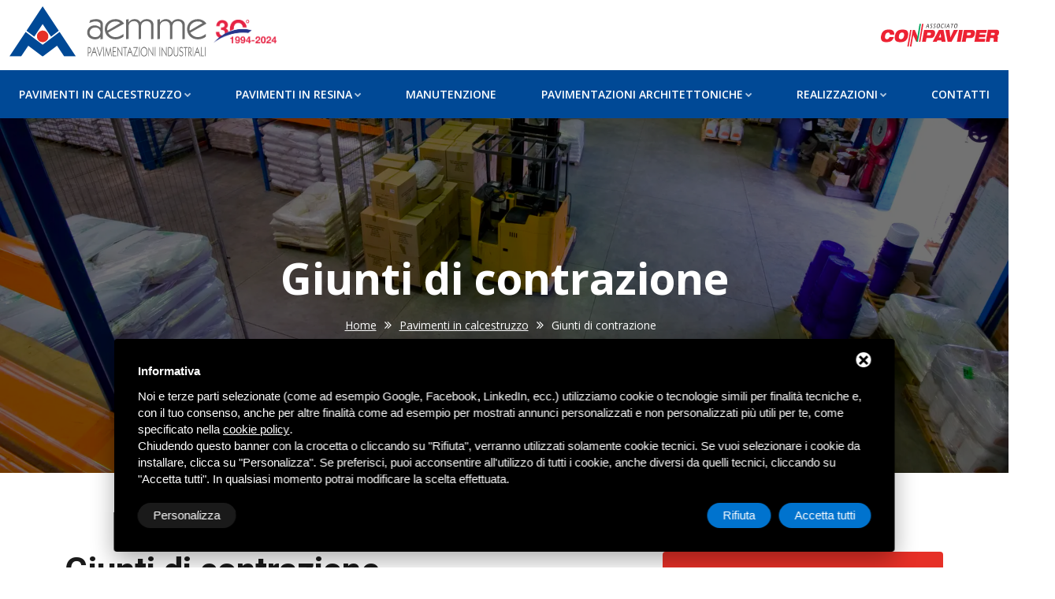

--- FILE ---
content_type: text/html; charset=UTF-8
request_url: https://www.aemmepavimentazioni.it/pavimenti-in-calcestruzzo/giunti-di-contrazione
body_size: 7437
content:
<!doctype html>
<html class="no-js" lang="it">
  <head>
      <meta name="robots" content="index,follow" />
      <title>Giunti di contrazione | Aemme</title>
      <meta name="Description" content="I tagli vengono eseguiti nel pavimento mediante macchine a disco appena il calcestruzzo raggiunge un sufficiente livello di resistenza che eviti sbrecciamenti sui bordi del taglio. " />
      <meta property="og:type" content="website">
      <meta property="og:url" content="https://www.aemmepavimentazioni.it/pavimenti-in-calcestruzzo/giunti-di-contrazione">
      <meta property="og:title" content="Giunti di contrazione | Aemme" />
      <meta property="og:image" content="https://www.aemmepavimentazioni.it/immagini/default_og.jpg" />
      <meta property="og:description" content="I tagli vengono eseguiti nel pavimento mediante macchine a disco appena il calcestruzzo raggiunge un sufficiente livello di resistenza che eviti sbrecciamenti sui bordi del taglio. " />
      <meta property="og:locale" content="it_IT">

      
<meta charset="utf-8">
<meta name="robots" content="noodp" />
<meta name="Identifier-URL" content="https://www.aemmepavimentazioni.it/" />
<meta property="og:site_name" content="AEMME pavimentazioni">
<meta name="viewport" content="width=device-width, user-scalable=no, initial-scale=1.0, minimum-scale=1.0, maximum-scale=1.0">
<link rel="apple-touch-icon" sizes="57x57" href="/immagini/favicon/apple-icon-57x57.png">
<link rel="apple-touch-icon" sizes="60x60" href="/immagini/favicon/apple-icon-60x60.png">
<link rel="apple-touch-icon" sizes="72x72" href="/immagini/favicon/apple-icon-72x72.png">
<link rel="apple-touch-icon" sizes="76x76" href="/immagini/favicon/apple-icon-76x76.png">
<link rel="apple-touch-icon" sizes="114x114" href="/immagini/favicon/apple-icon-114x114.png">
<link rel="apple-touch-icon" sizes="120x120" href="/immagini/favicon/apple-icon-120x120.png">
<link rel="apple-touch-icon" sizes="144x144" href="/immagini/favicon/apple-icon-144x144.png">
<link rel="apple-touch-icon" sizes="152x152" href="/immagini/favicon/apple-icon-152x152.png">
<link rel="apple-touch-icon" sizes="180x180" href="/immagini/favicon/apple-icon-180x180.png">
<link rel="icon" type="image/png" sizes="192x192"  href="/immagini/favicon/android-icon-192x192.png">
<link rel="icon" type="image/png" sizes="32x32" href="/immagini/favicon/favicon-32x32.png">
<link rel="icon" type="image/png" sizes="96x96" href="/immagini/favicon/favicon-96x96.png">
<link rel="icon" type="image/png" sizes="16x16" href="/immagini/favicon/favicon-16x16.png">
<link rel="manifest" href="/manifest.json">
<meta name="msapplication-TileColor" content="#ffffff">
<meta name="msapplication-TileImage" content="/immagini/favicon/ms-icon-144x144.png">
<meta name="theme-color" content="#ffffff">

<script src="https://www.google.com/recaptcha/api.js?render=6LfKUWQpAAAAAB0a7NzlrO2db4KTMlagMo4o_66b"></script><!-- Start - Google Consent -->
<script defer type="text/javascript">
    window.dataLayer = window.dataLayer || [];
    function gtag(){dataLayer.push(arguments);}
    gtag('consent', 'default', {
        'ad_storage': 'denied',
        'ad_user_data': 'denied',
        'ad_personalization': 'denied',
        'analytics_storage': 'granted',
        'functionality_storage': 'granted',
        'personalization_storage': 'denied',
        'security_storage': 'granted'
    });
    gtag('set', 'url_passthrough', true);
    gtag('set', 'ads_data_redaction', true);
</script>
<!-- End - Google Consent -->
<!-- Start - Google Analytics -->
<script defer class="dc-cookie-trigger" dc-cookie-type="necessary" from="googleAnalytics" type="text/javascript" src="https://www.googletagmanager.com/gtag/js?id=G-HSPWDJKLH0" ></script>
<script defer class="dc-cookie-trigger" dc-cookie-type="necessary" from="googleAnalytics" type="text/javascript" >
    window.dataLayer = window.dataLayer || [];
    function gtag(){window.dataLayer.push(arguments);}
    gtag('js', new Date());
    gtag('config', 'G-HSPWDJKLH0', { 'anonymize_ip': true });
</script>
<!-- End - Google Analytics -->

      <link rel="stylesheet" type="text/css" href="/css/bootstrap.min.css">
<link rel="stylesheet" type="text/css" href="/css/fontawesome/css/font-awesome.min.css">
<link rel="stylesheet" type="text/css" href="/css/flaticon.min.css">
<link rel="stylesheet" type="text/css" href="/css/animate.min.css">
<link rel="stylesheet" type="text/css" href="/css/owl.carousel.min.css">
<link rel="stylesheet" type="text/css" href="/css/bootstrap-select.min.css">
<link rel="stylesheet" type="text/css" href="/css/magnific-popup.min.css">
<link rel="stylesheet" type="text/css" href="/css/loader.min.css">
<link rel="stylesheet" type="text/css" href="/css/style.css">
<link rel="stylesheet" type="text/css" class="skin" href="/css/skin/skin-1.css">
<link href="/js/form/Parsley.js-2.9.2/src/parsley.css" rel="stylesheet" type="text/css" />

<link href='https://fonts.googleapis.com/css?family=Roboto:400,100,300,300italic,400italic,500,500italic,700,700italic,900italic,900' rel='stylesheet' type='text/css'>
<link href='https://fonts.googleapis.com/css?family=Open+Sans:400,300,300italic,400italic,600,600italic,700,800italic,800,700italic' rel='stylesheet' type='text/css'>
<link href="https://fonts.googleapis.com/css?family=Crete+Round:400,400i&amp;subset=latin-ext" rel="stylesheet">
  </head>

<body id="bg">

	<div class="page-wraper"> 
       	
    <header class="site-header header-style-8 mobile-sider-drawer-menu">

    <div class="header-middle bg-white">
        <div class="container-xxl">
            <div class="logo-header">
                <a href="/">
                    <img src="/immagini/logo.svg" width="250" alt="Logo AEMME">
                    <img src="/immagini/30-anni-logo.png" width="80" alt="30 anni AEMME">
                </a>
            </div>
            <div class="header-info">
                <ul>
                    <li class="btn-col-last">
                        <img src="/immagini/conpaviper.svg" width="150" alt="Associato Conpaviper">
                    </li>
                </ul>
            </div>
        </div>
    </div>

    <div class="sticky-header main-bar-wraper">
        <div class="main-bar header-botton nav-bg-secondry">
            <div class="container-xxl">
                <button id="mobile-side-drawer" data-target=".header-nav" data-toggle="collapse" type="button" class="navbar-toggler collapsed">
                    <span class="sr-only">Toggle navigation</span>
                    <span class="icon-bar icon-bar-first"></span>
                    <span class="icon-bar icon-bar-two"></span>
                    <span class="icon-bar icon-bar-three"></span>
                </button>
                <div class="header-nav navbar-collapse collapse ">
                    <ul class=" nav navbar-nav">
                                                    <li>
                                <a href="/pavimenti-in-calcestruzzo">Pavimenti in calcestruzzo<i class="fa fa-chevron-down"></i></a>
                                <ul class="sub-menu">
                                                                            <li><a href="/pavimenti-in-calcestruzzo/massicciata-di-sottofondo">Massicciata di sottofondo</a></li>
                                                                            <li><a href="/pavimenti-in-calcestruzzo/dimensionamento-lastra-calcestruzzo">Dimensionamento della lastra in calcestruzzo</a></li>
                                                                            <li><a href="/pavimenti-in-calcestruzzo/tipo-di-calcestruzzo">Tipo di calcestruzzo</a></li>
                                                                            <li><a href="/pavimenti-in-calcestruzzo/tipo-di-armatura">Tipo di armatura</a></li>
                                                                            <li><a href="/pavimenti-in-calcestruzzo/esecuzione">Esecuzione</a></li>
                                                                            <li><a href="/pavimenti-in-calcestruzzo/strato-antiusura">Strato antiusura</a></li>
                                                                            <li><a href="/pavimenti-in-calcestruzzo/giunti-di-contrazione">Giunti di contrazione</a></li>
                                                                            <li><a href="/pavimenti-in-calcestruzzo/giunti-di-costruzione">Giunti di costruzione</a></li>
                                                                    </ul>
                            </li>
                                                                            <li>
                                <a href="/pavimenti-in-resina">Pavimenti in resina<i class="fa fa-chevron-down"></i></a>
                                <ul class="sub-menu">
                                                                            <li><a href="/pavimenti-in-resina/sistemi-ad-impregnazione">Sistemi ad impregnazione</a></li>
                                                                            <li><a href="/pavimenti-in-resina/rivestimenti-a-pellicola">Rivestimenti a pellicola</a></li>
                                                                            <li><a href="/pavimenti-in-resina/rivestimento-multistrato">Rivestimento multistrato</a></li>
                                                                            <li><a href="/pavimenti-in-resina/poliuretano-cemento">Poliuretano cemento</a></li>
                                                                            <li><a href="/pavimenti-in-resina/autolivellanti-cementizi">Autolivellanti cementizi</a></li>
                                                                    </ul>
                            </li>
                                                                            <li><a href="/manutenzione-e-ripristino">Manutenzione</a></li>
                                                                            <li>
                                <a href="/pavimentazioni-architettoniche">Pavimentazioni architettoniche<i class="fa fa-chevron-down"></i></a>
                                <ul class="sub-menu">
                                                                            <li><a href="/pavimentazioni-architettoniche/pavimenti-in-calcestruzzo-drenante">Pavimentazioni in calcestruzzo drenante</a></li>
                                                                            <li><a href="/pavimentazioni-architettoniche/pavimenti-in-ghiaietto-lavato">Pavimentazioni in ghiaietto lavato</a></li>
                                                                    </ul>
                            </li>
                                                <li><a href="/realizzazioni">Realizzazioni<i class="fa fa-chevron-down"></i></a>
                            <ul class="sub-menu">
                                                                    <li><a href="/realizzazioni">Progetti realizzati</a></li>
                                                                                                    <li><a href="/settori-di-specializzazione">Settori di specializzazione</a></li>
                                                                                                    <li><a href="/referenze">Clienti e referenze</a></li>
                                                            </ul>
                        </li>
                                                    <li class="d-block d-lg-none"><a href="/ambienti">Ambienti</a></li>
                                                                            <li class="d-block d-lg-none"><a href="/videogallery">Videogallery</a></li>
                                                                            <li class="d-block d-lg-none"><a href="/news">News</a></li>
                                                                            <li class="d-block d-lg-none"><a href="/approfondimenti">Approfondimenti</a></li>
                                                                            <li class="d-block d-lg-none"><a href="/domande-frequenti">FAQ</a></li>
                                                                            <li><a href="/contatti">Contatti</a></li>
                                            </ul>
                </div>
                <div class="extra-nav">

                </div>
                            </div>
        </div>
    </div>
</header>    <div class="wt-bnr-inr overlay-wraper header-title" style="background-image:url(
                    /images/00006/headercalcestruzzo_large.webp                );">
        <div class="overlay-mainb bg-black"></div>
        <div class="container">
            <div class="wt-bnr-inr-entry text-center">
                <div class="text-white">Giunti di contrazione</div>
                <ul class="wt-breadcrumb breadcrumb-style-2">
                    <li><a href="/">Home</a></li>
                    <li><a href="/pavimenti-in-calcestruzzo">Pavimenti in calcestruzzo</a></li>
                    <li>Giunti di contrazione</li>
                </ul>
            </div>
        </div>
    </div>
    <div class="section-full p-t100 p-b100">
        <div class="container">
            <div class="row justify-content-between">
                <div class="col-lg-7 col-md-12 m-b30 text-wrapper">
                    <h1>Giunti di contrazione</h1>
                    <h4 class="mb-5">Per prevenire danni strutturali</h4>
                    <p>I cosiddetti tagli vengono <strong>eseguiti nel pavimento mediante delle macchine a disco diamantato</strong> e devono essere realizzati il prima possibile ovvero appena il calcestruzzo abbia raggiunto un sufficiente livello di resistenza che eviti l&rsquo;instaurarsi di sbrecciamenti sui bordi del taglio.</p>
                                    </div>
                <div class="col-lg-4">
                    <div class="sticky-top">
                        <div><a href="#form" class="site-button-secondry button-lg mb-3 w-100 text-center">Richiedi informazioni  <i class="fa fa-angle-double-down"></i></a></div>
                                                <ul class="bg-gray2 p-4 p-xl-5 rounded side-menu">
                                                            <li><a class="" href="/pavimenti-in-calcestruzzo/massicciata-di-sottofondo">Massicciata di sottofondo</a></li>
                                                            <li><a class="" href="/pavimenti-in-calcestruzzo/dimensionamento-lastra-calcestruzzo">Dimensionamento della lastra in calcestruzzo</a></li>
                                                            <li><a class="" href="/pavimenti-in-calcestruzzo/tipo-di-calcestruzzo">Tipo di calcestruzzo</a></li>
                                                            <li><a class="" href="/pavimenti-in-calcestruzzo/tipo-di-armatura">Tipo di armatura</a></li>
                                                            <li><a class="" href="/pavimenti-in-calcestruzzo/esecuzione">Esecuzione</a></li>
                                                            <li><a class="" href="/pavimenti-in-calcestruzzo/strato-antiusura">Strato antiusura</a></li>
                                                            <li><a class="active" href="/pavimenti-in-calcestruzzo/giunti-di-contrazione">Giunti di contrazione</a></li>
                                                            <li><a class="" href="/pavimenti-in-calcestruzzo/giunti-di-costruzione">Giunti di costruzione</a></li>
                                                    </ul>
                    </div>
                </div>
            </div>
        </div>
    </div>   
    <div id="form" class="section-full bg-gray border-top p-t100 p-b100 scale-bg-top scale-bg-bottom">
        
        <div class="container">
            <div class="section-head text-center">
                <h2>Richiedi informazioni</h2>
                <p>Compila il form per richiedere maggiori informazioni su "Pavimenti in calcestruzzo"</p>
            </div>
        </div>
        <div class="container">
            <div class="row justify-content-center">
                <div class="col-lg-8">
                    
<div id="feedback_focus1"></div>
<div id="form_container1">
  <div id="send_mail_feedback_error1"></div>
  <div id="formMail1">

    <form id="generic_form1" action="/wm5/generic-form-processor" method="post" class="form" enctype="multipart/form-data" delta-event-form>
      <div class="row">
        <div class="col-md-6 mb-3">
          <label for="nome" class="form-label-outside">Nome e cognome</label>
          <input type="text" name="form_nome|required|_" size="70" class="form-input" id="nome" required minlength="2" />
        </div>
        <div class="col-md-6 mb-3">
          <label for="localita" class="form-label-outside">Localit&agrave; d&#39;intervento</label>
          <input type="text" name="form_localita|required|_" size="70" class="form-input" id="localita" required minlength="2" />
        </div>
        <div class="col-md-6 mb-3">
          <label for="email" class="form-label-outside">Email</label>
          <input type="email" name="form_email|required|email" size="70" class="form-input" id="email" required  minlength="8" data-parsley-type="email"/>
        </div>

        <div class="col-md-6 mb-3">
          <label for="cellulare" class="form-label-outside">Telefono</label>
          <input type="text" name="form_cellulare" size="70" class="form-input" id="cellulare" required minlength="8" data-parsley-type="digits"/>
        </div>

        
        <div class="col-md-12 mb-3">
          <label class="form-label-outside" for="messaggio">Messaggio</label>
          <textarea name="form_messaggio" cols="68" rows="5" class="form-input" id="messaggio" required minlength="5"></textarea>
        </div>

        <div class="col-lg-12 text-start mb-5">
          <div class="d-flex align-items-center">
            <input type="checkbox" name="form_privacy|required|boolean" id="privacy" value="true" required data-parsley-check="[1, 1]" />
            <label class="ms-2 mb-0" for="privacy"><a rel="nofollow" href="javascript:void(0);" class="gdpr-max-trigger " >Concedo il consenso al trattamento dei dati</a></label>
          </div>

                      <input type="hidden" name="subscribe_contact" value="1" id="subscribe_contact" />
                          <div class="d-flex align-items-center mt-2">
                <input type="checkbox" name="allow_publicity" value="1" id="allow_publicity" />
                <label class="mb-0 ms-2" for="allow_publicity">Iscriviti alla newsletter (opzionale)</label>
              </div>

          
        </div>
        <div class="col-lg-12 text-center text-md-left">

                      <input type="hidden" name="mail_subject" value="Richiesta informazioni per Pavimenti in calcestruzzo" />
          
          <input type="hidden" name="lang" value="it" />
          
          
                      <input type="hidden" name="redirect" value="1" />
            <input type="hidden" name="redirect_url" value="feedback" />
          
          
          
                      <input type="hidden" value="https://www.aemmepavimentazioni.it/pavimenti-in-calcestruzzo/giunti-di-contrazione" id="referer" name="referer" />
          
          
          <!--
          <input type="hidden" name="idForm" value="" />
          <input type="text" name="idFormCompare" value="" style="position:fixed;top:-100px;left:-100px;height:0;width:0;z-index:-1;" tabindex="-1" autocomplete="off">
          -->

          <button id="send_generic_form1" type="button" class="site-button-secondry button-lg mb-3 text-center">Invia richiesta <i class="fa fa-angle-double-right"></i></button>
        </div>
      </div>
  </form>
  </div>
</div>

<div id="send_mail_feedback_ok1"></div>                </div>
            </div>
        </div>
    </div>
 
    <footer class="site-footer footer-dark">
    <div class="footer-top overlay-wraper">
        <div class="overlay-main"></div>
        <div class="container">
            <div class="row">
                <!-- ABOUT COMPANY -->
                <div class="col-lg-3 col-md-6">
                    <div class="widget widget_about">
                        <div class="logo-footer clearfix p-b15">
                            <a href="/"><img src="/immagini/logo-footer.svg" width="230" height="67" alt="image"></a>
                            <img src="/immagini/30-anni-logo.png" width="60" alt="30 anni AEMME" style="margin-left: 10px;">
                        </div>
                        <p>
                            AEMME Srl<br />
                            <a href="https://maps.app.goo.gl/BgXZDgH7yWECu6eCA" target="_blank">via Don Minzoni, 16<br />
                                43019 SORAGNA (PR)</a><br />

                            Tel. <a delta-event-phone href="tel:0524597169" target="_blank">0524.597169</a><br />
                            Email <a delta-event-mailto href="mailto:info@aemmepavimentazioni.it" target="_blank">info@aemmepavimentazioni.it</a><br />
                            PEC <a delta-event-mailto href="mailto:info@pec.aemmepavimentazioni.it" target="_blank">info@pec.aemmepavimentazioni.it</a>
                        </p>
                        <p>
                            REA: 218995 - Reg. Imprese di Parma num. 02206170348
                            P. IVA: 02206170348 - C.F.: 02206170348
                            Capitale Sociale I.V. € 10.000,00<br />
                        </p>
                        <ul class="copyrights-nav">
                            <li><a rel="nofollow" href="javascript:void(0);" class="gdpr-max-trigger " >Privacy policy</a></li>
                            <li><a href="/sitemap">Sitemap</a></li>
                                                            <li><a href="/contatti">Contatti</a></li>
                                                </div>
                </div>
                <div class="col-lg-3 col-md-6 col-sm-6 d-none d-md-block">
                    <div class="widget widget_services">
                        <ul>
                            <li><a href="/">Home</a></li>
                                                            <li><a href="/manutenzione-e-ripristino">Manutenzione</a></li>
                                                                                        <li><a href="/pavimentazioni-architettoniche">Pavimentazioni architettoniche</a></li>
                                                                                        <li><a href="/settori-di-specializzazione">Settori di specializzazione</a></li>
                                                                                        <li><a href="/referenze">Clienti e referenze</a></li>
                                                                                        <li><a href="/realizzazioni">Progetti realizzati</a></li>
                                                                                        <li><a href="/ambienti">Ambienti</a></li>
                                                                                        <li><a href="/videogallery">Videogallery</a></li>
                                                                                        <li><a href="/news">News</a></li>
                                                                                        <li><a href="/approfondimenti">Approfondimenti</a></li>
                                                                                        <li><a href="/domande-frequenti">FAQ</a></li>
                                                    </ul>
                    </div>
                </div>
                <div class="col-lg-3 col-md-6 col-sm-6 d-none d-md-block">
                    <div class="widget widget_services">
                        <ul>
                                                            <li><a href="/pavimenti-in-calcestruzzo">Pavimenti in calcestruzzo</a></li>
                                                                    <li><a href="/pavimenti-in-calcestruzzo/massicciata-di-sottofondo">Massicciata di sottofondo</a></li>
                                                                    <li><a href="/pavimenti-in-calcestruzzo/dimensionamento-lastra-calcestruzzo">Dimensionamento della lastra in calcestruzzo</a></li>
                                                                    <li><a href="/pavimenti-in-calcestruzzo/tipo-di-calcestruzzo">Tipo di calcestruzzo</a></li>
                                                                    <li><a href="/pavimenti-in-calcestruzzo/tipo-di-armatura">Tipo di armatura</a></li>
                                                                    <li><a href="/pavimenti-in-calcestruzzo/esecuzione">Esecuzione</a></li>
                                                                    <li><a href="/pavimenti-in-calcestruzzo/strato-antiusura">Strato antiusura</a></li>
                                                                    <li><a href="/pavimenti-in-calcestruzzo/giunti-di-contrazione">Giunti di contrazione</a></li>
                                                                    <li><a href="/pavimenti-in-calcestruzzo/giunti-di-costruzione">Giunti di costruzione</a></li>
                                                                                    </ul>
                    </div>
                </div>
                <div class="col-lg-3 col-md-6 col-sm-6 d-none d-md-block">
                    <div class="widget widget_services">
                        <ul>
                                                            <li><a href="/pavimenti-in-resina">Pavimenti in resina</a></li>
                                                                    <li><a href="/pavimenti-in-resina/sistemi-ad-impregnazione">Sistemi ad impregnazione</a></li>
                                                                    <li><a href="/pavimenti-in-resina/rivestimenti-a-pellicola">Rivestimenti a pellicola</a></li>
                                                                    <li><a href="/pavimenti-in-resina/rivestimento-multistrato">Rivestimento multistrato</a></li>
                                                                    <li><a href="/pavimenti-in-resina/poliuretano-cemento">Poliuretano cemento</a></li>
                                                                    <li><a href="/pavimenti-in-resina/autolivellanti-cementizi">Autolivellanti cementizi</a></li>
                                                                                    </ul>
                    </div>
                </div>
            </div>
        </div>
    </div>
    <!-- FOOTER COPYRIGHT -->
    <div class="footer-bottom overlay-wraper pb-0">
        <div class="overlay-main"></div>
        <div class="container p-t30">
            <div class="d-flex flex-column align-items-center flex-md-row justify-content-between mb-3">
                <div class="wt-footer-bot-left">
                    <span class="copyrights-text">
                        <span style="display:block;margin-top:5px;color:rgba(255,255,255,.4);font-size:.7rem;margin:10px 0;line-height:1.3;padding-right:20px">Questo sito è protetto da Google reCAPTCHA v3, <a href="https://policies.google.com/privacy" rel="nofollow" class="text-white" target="_blank">Privacy Policy</a> e <a href="https://policies.google.com/terms" class="text-white" rel="nofollow" target="_blank">Terms of Service</a> di Google.</span>
                    </span>
                </div>
                <div class="wt-footer-bot-right">
                    <a rel="nofollow" class="deltalogo text-sm-right text-center" title="Credit by Deltacommerce" target="_blank" href="https://www.deltacommerce.com">
                        <img class="lazy" alt="Deltacommerce" data-src="https://www.deltacommerce.com/immagini/logo_negative_white.svg" width="90" border="0">
                    </a>
                </div>
            </div>
            <div class="tools-box">
                <div id="cookies-manager-list-of-choices-made" class="pb-4"></div>
            </div>
        </div>
    </div>
</footer>    <script src="/js/jquery-3.6.1.min.js"></script>
<script src="/js/popper.min.js"></script>
<script src="/js/bootstrap.min.js"></script>
<script src="/js/magnific-popup.min.js"></script>
<script src="/js/waypoints.min.js"></script>
<script src="/js/counterup.min.js"></script>
<script src="/js/waypoints-sticky.min.js"></script>
<script src="/js/isotope.pkgd.min.js"></script>
<script src="/js/imagesloaded.pkgd.min.js"></script>
<script src="/js/owl.carousel.min.js"></script>
<script src="/js/scrolla.min.js"></script>
<script src="/js/jquery.lazy.min.js"></script>
<script src="/js/custom.js"></script>
<script src="/js/shortcode.js"></script>

  <script src="/js/form/Parsley.js-2.9.2/dist/parsley.min.js"></script>
  <script src="/js/form/Parsley.js-2.9.2/dist/i18n/it.js"></script>
  <script src="/js/form/generic-form.js" type="text/javascript" charset="utf-8"></script>
  <script src="https://www.google.com/recaptcha/api.js?render=6LfKUWQpAAAAAB0a7NzlrO2db4KTMlagMo4o_66b"></script>  
<script type="text/javascript">
jQuery(document).ready(function() {
    genericFormSender('it', '/wm5/generic-form-processor', '/wm5/message-mail-error', '1', '6LfKUWQpAAAAAB0a7NzlrO2db4KTMlagMo4o_66b', 'sendform');
});
</script>

<style>
#delta-gdpr-content-text,#delta-gdpr-content-title{font-family:-apple-system,sans-serif!important;font-size:15px!important;color:#fff!important}#delta-gdpr,#delta-gdpr-custom{position:fixed!important;width:100%!important}#delta-gdpr.active{display:flex;flex-direction:column}#delta-gdpr-buttons,#delta-gdpr-buttons>div,#delta-gdpr-custom.active{display:flex!important}#delta-gdpr{display:none;left:50%!important;padding:30px!important;height:auto!important;transform:translate(-50%,0)!important;max-width:991px!important;bottom:20px!important;background:#000!important;border-radius:4px!important;box-shadow:0 10px 30px rgba(0,0,0,.33)!important;z-index:9998!important;box-sizing:border-box!important}#delta-gdpr-content-title{font-weight:700!important}#delta-gdpr-content-text{position:relative!important;margin:10px 0 20px!important;line-height:1.4!important}#delta-gdpr-content-text a{text-decoration:underline!important;color:rgba(255,255,255,.5)!important}#delta-gdpr-content-text a:hover{text-decoration:underline!important;color:#fff!important}#delta-gdpr-buttons-customize{transition:.2s!important;background-color:rgba(255,255,255,.1)!important;color:#fff!important;border:0!important;border-radius:20px!important;padding:5px 20px!important;line-height:1.5!important;margin:0!important;font-family:-apple-system,sans-serif!important;font-size:15px!important;font-weight:400!important}#delta-gdpr-buttons-agree,#delta-gdpr-buttons-reject{transition:.2s!important;background-color:#0073ce!important;border:0!important;padding:5px 20px!important;font-family:-apple-system,sans-serif!important;font-size:15px!important;font-weight:400!important;line-height:1.5!important;color:#fff!important}#delta-gdpr-buttons-reject{border-radius:20px!important;margin:0 10px 0 0!important}#delta-gdpr-buttons-agree{border-radius:20px!important;margin:0!important}#delta-gdpr-buttons-agree:hover,#delta-gdpr-buttons-customize:hover,#delta-gdpr-buttons-reject:hover{opacity:.8!important;cursor:pointer!important}.no-scroll{overflow:hidden!important}#delta-gdpr-custom{background-color:rgba(0,0,0,.8)!important;transition:opacity .4s,visibility .4s!important;font-size:16px!important;z-index:100000000!important;top:0!important;left:0!important;height:100%!important;border:0!important;margin:0!important;padding:0!important;line-height:1.5!important;align-items:unset!important;align-content:unset!important;flex-wrap:unset!important;align-items:center!important;justify-content:center!important;display:none!important;justify-content:center;align-items:center}#delta-gdpr-text #close-btn{cursor:pointer;position:absolute!important;right:30px!important;top:17px!important;background:#fff!important;width:19px!important;height:19px!important;border-radius:20px!important}#delta-gdpr-text #close-btn:after{content:''!important;height:14px!important;border-left:3px solid #000!important;position:absolute!important;transform:rotate(45deg)!important;left:8px!important;top:3px!important}#delta-gdpr-text #close-btn:before{content:'';height:14px;border-left:3px solid #000;position:absolute;transform:rotate(-45deg);left:8px;top:3px}#delta-gdpr-buttons{justify-content:space-between!important;width:100%!important}#delta-gdpr-custom-content{border-radius:4px!important;background:#fff!important;width:100%;max-width:780px;height:100%;max-height:600px;overflow:hidden!important}#delta-gdpr-content-text button.cookie-policy-trigger{border:0!important;padding:0!important;color:#fff!important;background:0 0!important;text-decoration:underline!important}#delta-gdpr-content-text button.cookie-policy-trigger:hover{text-decoration:none!important}@media (max-width:1035px){#delta-gdpr{bottom:0!important;max-width:none!important;left:0!important;transform:none!important;border-radius:0!important;z-index:9999!important}}@media (max-width:768px){#delta-gdpr-custom-content{border-radius:0!important}}@media (max-width:576px){#delta-gdpr-buttons{flex-direction:column!important}#delta-gdpr-buttons-customize{order:2!important}#delta-gdpr-buttons>div{order:1!important;margin-bottom:10px!important}#delta-gdpr-buttons>div>button{width:100%!important}}
</style>
<div id="delta-gdpr" class="active">
    <div id="delta-gdpr-content">
        <div id="delta-gdpr-text">
            <div id="close-btn"></div>
            <div id="delta-gdpr-content-title">Informativa</div>
            <p id="delta-gdpr-content-text">
                Noi e terze parti selezionate (come ad esempio Google, Facebook, LinkedIn, ecc.) utilizziamo cookie 
o tecnologie simili per finalità tecniche e, con il tuo consenso, anche per altre finalità come ad 
esempio per mostrati annunci personalizzati e non personalizzati più utili per te, come specificato 
nella <button type="button" class="cookie-policy-trigger">cookie policy</button>.<br />Chiudendo 
questo banner con la crocetta o cliccando su "Rifiuta", verranno utilizzati solamente cookie tecnici. 
Se vuoi selezionare i cookie da installare, clicca su "Personalizza". Se preferisci, puoi acconsentire 
all'utilizzo di tutti i cookie, anche diversi da quelli tecnici, cliccando su "Accetta tutti". In qualsiasi 
momento potrai modificare la scelta effettuata.            </p>
        </div>
        <div id="delta-gdpr-buttons">
            <button id="delta-gdpr-buttons-customize">Personalizza</button>
            <div>
                <button id="delta-gdpr-buttons-reject">Rifiuta</button>
                <button id="delta-gdpr-buttons-agree">Accetta tutti</button>
            </div>
        </div>
    </div>
</div>
<div id="delta-gdpr-custom">
    <div id="delta-gdpr-custom-content">
        <div id="delta-gdpr-custom-text"></div>
    </div>
</div><!-- Start - Lib -->
<script defer type="text/javascript">
    var url_list_of_choices = '/cookies-manager/list-of-choices';
    var url_choose = '/cookies-manager/choose';
    var url_policy = '/cookies-manager/policy';
    var url_gdpr = '/cookies-manager/gdpr';
    var url_cookies_register = '/cookies-manager/register-preference';
    var url_deltacommerce_ads = '/cookies-manager/deltacommerce-ads';
    var remote_address = '3.134.118.54';

    jQuery(document).on('click', 'a.gdpr-max-trigger', function () {
        cookieModalRenderAction(url_gdpr);
    });
    jQuery(document).on('click', 'button.cookie-policy-trigger', function () {
        cookieModalRenderAction(url_policy);
    });
</script>
<script defer src="https://cookiesregister.deltacommerce.com/js/js-cookie-3.0.1/dist/js.cookie.min.js" type="text/javascript"></script>
<script defer src="https://cookiesregister.deltacommerce.com/js/crypto-js-4.1.1/crypto-js.js" type="text/javascript"></script>
<script defer src="/cookies-manager/cookies-manager.min.js" type="text/javascript"></script>
<!-- End - Lib -->
<script type="text/javascript">
let externalId = '4e43b220f400b7bfb43fdb4e52accff2';
let remoteAddress = '3.134.118.54';
let userAgent = 'Mozilla/5.0 (Macintosh; Intel Mac OS X 10_15_7) AppleWebKit/537.36 (KHTML, like Gecko) Chrome/131.0.0.0 Safari/537.36; ClaudeBot/1.0; +claudebot@anthropic.com)';
</script>
<script src="/js/sha256.min.js" type="text/javascript"></script>
<script src="/js/delta-social-events.min.js?1769273772" type="text/javascript"></script>
</body>

</html>


--- FILE ---
content_type: text/html; charset=utf-8
request_url: https://www.google.com/recaptcha/api2/anchor?ar=1&k=6LfKUWQpAAAAAB0a7NzlrO2db4KTMlagMo4o_66b&co=aHR0cHM6Ly93d3cuYWVtbWVwYXZpbWVudGF6aW9uaS5pdDo0NDM.&hl=en&v=N67nZn4AqZkNcbeMu4prBgzg&size=invisible&anchor-ms=20000&execute-ms=30000&cb=kqoyqq16rchr
body_size: 48851
content:
<!DOCTYPE HTML><html dir="ltr" lang="en"><head><meta http-equiv="Content-Type" content="text/html; charset=UTF-8">
<meta http-equiv="X-UA-Compatible" content="IE=edge">
<title>reCAPTCHA</title>
<style type="text/css">
/* cyrillic-ext */
@font-face {
  font-family: 'Roboto';
  font-style: normal;
  font-weight: 400;
  font-stretch: 100%;
  src: url(//fonts.gstatic.com/s/roboto/v48/KFO7CnqEu92Fr1ME7kSn66aGLdTylUAMa3GUBHMdazTgWw.woff2) format('woff2');
  unicode-range: U+0460-052F, U+1C80-1C8A, U+20B4, U+2DE0-2DFF, U+A640-A69F, U+FE2E-FE2F;
}
/* cyrillic */
@font-face {
  font-family: 'Roboto';
  font-style: normal;
  font-weight: 400;
  font-stretch: 100%;
  src: url(//fonts.gstatic.com/s/roboto/v48/KFO7CnqEu92Fr1ME7kSn66aGLdTylUAMa3iUBHMdazTgWw.woff2) format('woff2');
  unicode-range: U+0301, U+0400-045F, U+0490-0491, U+04B0-04B1, U+2116;
}
/* greek-ext */
@font-face {
  font-family: 'Roboto';
  font-style: normal;
  font-weight: 400;
  font-stretch: 100%;
  src: url(//fonts.gstatic.com/s/roboto/v48/KFO7CnqEu92Fr1ME7kSn66aGLdTylUAMa3CUBHMdazTgWw.woff2) format('woff2');
  unicode-range: U+1F00-1FFF;
}
/* greek */
@font-face {
  font-family: 'Roboto';
  font-style: normal;
  font-weight: 400;
  font-stretch: 100%;
  src: url(//fonts.gstatic.com/s/roboto/v48/KFO7CnqEu92Fr1ME7kSn66aGLdTylUAMa3-UBHMdazTgWw.woff2) format('woff2');
  unicode-range: U+0370-0377, U+037A-037F, U+0384-038A, U+038C, U+038E-03A1, U+03A3-03FF;
}
/* math */
@font-face {
  font-family: 'Roboto';
  font-style: normal;
  font-weight: 400;
  font-stretch: 100%;
  src: url(//fonts.gstatic.com/s/roboto/v48/KFO7CnqEu92Fr1ME7kSn66aGLdTylUAMawCUBHMdazTgWw.woff2) format('woff2');
  unicode-range: U+0302-0303, U+0305, U+0307-0308, U+0310, U+0312, U+0315, U+031A, U+0326-0327, U+032C, U+032F-0330, U+0332-0333, U+0338, U+033A, U+0346, U+034D, U+0391-03A1, U+03A3-03A9, U+03B1-03C9, U+03D1, U+03D5-03D6, U+03F0-03F1, U+03F4-03F5, U+2016-2017, U+2034-2038, U+203C, U+2040, U+2043, U+2047, U+2050, U+2057, U+205F, U+2070-2071, U+2074-208E, U+2090-209C, U+20D0-20DC, U+20E1, U+20E5-20EF, U+2100-2112, U+2114-2115, U+2117-2121, U+2123-214F, U+2190, U+2192, U+2194-21AE, U+21B0-21E5, U+21F1-21F2, U+21F4-2211, U+2213-2214, U+2216-22FF, U+2308-230B, U+2310, U+2319, U+231C-2321, U+2336-237A, U+237C, U+2395, U+239B-23B7, U+23D0, U+23DC-23E1, U+2474-2475, U+25AF, U+25B3, U+25B7, U+25BD, U+25C1, U+25CA, U+25CC, U+25FB, U+266D-266F, U+27C0-27FF, U+2900-2AFF, U+2B0E-2B11, U+2B30-2B4C, U+2BFE, U+3030, U+FF5B, U+FF5D, U+1D400-1D7FF, U+1EE00-1EEFF;
}
/* symbols */
@font-face {
  font-family: 'Roboto';
  font-style: normal;
  font-weight: 400;
  font-stretch: 100%;
  src: url(//fonts.gstatic.com/s/roboto/v48/KFO7CnqEu92Fr1ME7kSn66aGLdTylUAMaxKUBHMdazTgWw.woff2) format('woff2');
  unicode-range: U+0001-000C, U+000E-001F, U+007F-009F, U+20DD-20E0, U+20E2-20E4, U+2150-218F, U+2190, U+2192, U+2194-2199, U+21AF, U+21E6-21F0, U+21F3, U+2218-2219, U+2299, U+22C4-22C6, U+2300-243F, U+2440-244A, U+2460-24FF, U+25A0-27BF, U+2800-28FF, U+2921-2922, U+2981, U+29BF, U+29EB, U+2B00-2BFF, U+4DC0-4DFF, U+FFF9-FFFB, U+10140-1018E, U+10190-1019C, U+101A0, U+101D0-101FD, U+102E0-102FB, U+10E60-10E7E, U+1D2C0-1D2D3, U+1D2E0-1D37F, U+1F000-1F0FF, U+1F100-1F1AD, U+1F1E6-1F1FF, U+1F30D-1F30F, U+1F315, U+1F31C, U+1F31E, U+1F320-1F32C, U+1F336, U+1F378, U+1F37D, U+1F382, U+1F393-1F39F, U+1F3A7-1F3A8, U+1F3AC-1F3AF, U+1F3C2, U+1F3C4-1F3C6, U+1F3CA-1F3CE, U+1F3D4-1F3E0, U+1F3ED, U+1F3F1-1F3F3, U+1F3F5-1F3F7, U+1F408, U+1F415, U+1F41F, U+1F426, U+1F43F, U+1F441-1F442, U+1F444, U+1F446-1F449, U+1F44C-1F44E, U+1F453, U+1F46A, U+1F47D, U+1F4A3, U+1F4B0, U+1F4B3, U+1F4B9, U+1F4BB, U+1F4BF, U+1F4C8-1F4CB, U+1F4D6, U+1F4DA, U+1F4DF, U+1F4E3-1F4E6, U+1F4EA-1F4ED, U+1F4F7, U+1F4F9-1F4FB, U+1F4FD-1F4FE, U+1F503, U+1F507-1F50B, U+1F50D, U+1F512-1F513, U+1F53E-1F54A, U+1F54F-1F5FA, U+1F610, U+1F650-1F67F, U+1F687, U+1F68D, U+1F691, U+1F694, U+1F698, U+1F6AD, U+1F6B2, U+1F6B9-1F6BA, U+1F6BC, U+1F6C6-1F6CF, U+1F6D3-1F6D7, U+1F6E0-1F6EA, U+1F6F0-1F6F3, U+1F6F7-1F6FC, U+1F700-1F7FF, U+1F800-1F80B, U+1F810-1F847, U+1F850-1F859, U+1F860-1F887, U+1F890-1F8AD, U+1F8B0-1F8BB, U+1F8C0-1F8C1, U+1F900-1F90B, U+1F93B, U+1F946, U+1F984, U+1F996, U+1F9E9, U+1FA00-1FA6F, U+1FA70-1FA7C, U+1FA80-1FA89, U+1FA8F-1FAC6, U+1FACE-1FADC, U+1FADF-1FAE9, U+1FAF0-1FAF8, U+1FB00-1FBFF;
}
/* vietnamese */
@font-face {
  font-family: 'Roboto';
  font-style: normal;
  font-weight: 400;
  font-stretch: 100%;
  src: url(//fonts.gstatic.com/s/roboto/v48/KFO7CnqEu92Fr1ME7kSn66aGLdTylUAMa3OUBHMdazTgWw.woff2) format('woff2');
  unicode-range: U+0102-0103, U+0110-0111, U+0128-0129, U+0168-0169, U+01A0-01A1, U+01AF-01B0, U+0300-0301, U+0303-0304, U+0308-0309, U+0323, U+0329, U+1EA0-1EF9, U+20AB;
}
/* latin-ext */
@font-face {
  font-family: 'Roboto';
  font-style: normal;
  font-weight: 400;
  font-stretch: 100%;
  src: url(//fonts.gstatic.com/s/roboto/v48/KFO7CnqEu92Fr1ME7kSn66aGLdTylUAMa3KUBHMdazTgWw.woff2) format('woff2');
  unicode-range: U+0100-02BA, U+02BD-02C5, U+02C7-02CC, U+02CE-02D7, U+02DD-02FF, U+0304, U+0308, U+0329, U+1D00-1DBF, U+1E00-1E9F, U+1EF2-1EFF, U+2020, U+20A0-20AB, U+20AD-20C0, U+2113, U+2C60-2C7F, U+A720-A7FF;
}
/* latin */
@font-face {
  font-family: 'Roboto';
  font-style: normal;
  font-weight: 400;
  font-stretch: 100%;
  src: url(//fonts.gstatic.com/s/roboto/v48/KFO7CnqEu92Fr1ME7kSn66aGLdTylUAMa3yUBHMdazQ.woff2) format('woff2');
  unicode-range: U+0000-00FF, U+0131, U+0152-0153, U+02BB-02BC, U+02C6, U+02DA, U+02DC, U+0304, U+0308, U+0329, U+2000-206F, U+20AC, U+2122, U+2191, U+2193, U+2212, U+2215, U+FEFF, U+FFFD;
}
/* cyrillic-ext */
@font-face {
  font-family: 'Roboto';
  font-style: normal;
  font-weight: 500;
  font-stretch: 100%;
  src: url(//fonts.gstatic.com/s/roboto/v48/KFO7CnqEu92Fr1ME7kSn66aGLdTylUAMa3GUBHMdazTgWw.woff2) format('woff2');
  unicode-range: U+0460-052F, U+1C80-1C8A, U+20B4, U+2DE0-2DFF, U+A640-A69F, U+FE2E-FE2F;
}
/* cyrillic */
@font-face {
  font-family: 'Roboto';
  font-style: normal;
  font-weight: 500;
  font-stretch: 100%;
  src: url(//fonts.gstatic.com/s/roboto/v48/KFO7CnqEu92Fr1ME7kSn66aGLdTylUAMa3iUBHMdazTgWw.woff2) format('woff2');
  unicode-range: U+0301, U+0400-045F, U+0490-0491, U+04B0-04B1, U+2116;
}
/* greek-ext */
@font-face {
  font-family: 'Roboto';
  font-style: normal;
  font-weight: 500;
  font-stretch: 100%;
  src: url(//fonts.gstatic.com/s/roboto/v48/KFO7CnqEu92Fr1ME7kSn66aGLdTylUAMa3CUBHMdazTgWw.woff2) format('woff2');
  unicode-range: U+1F00-1FFF;
}
/* greek */
@font-face {
  font-family: 'Roboto';
  font-style: normal;
  font-weight: 500;
  font-stretch: 100%;
  src: url(//fonts.gstatic.com/s/roboto/v48/KFO7CnqEu92Fr1ME7kSn66aGLdTylUAMa3-UBHMdazTgWw.woff2) format('woff2');
  unicode-range: U+0370-0377, U+037A-037F, U+0384-038A, U+038C, U+038E-03A1, U+03A3-03FF;
}
/* math */
@font-face {
  font-family: 'Roboto';
  font-style: normal;
  font-weight: 500;
  font-stretch: 100%;
  src: url(//fonts.gstatic.com/s/roboto/v48/KFO7CnqEu92Fr1ME7kSn66aGLdTylUAMawCUBHMdazTgWw.woff2) format('woff2');
  unicode-range: U+0302-0303, U+0305, U+0307-0308, U+0310, U+0312, U+0315, U+031A, U+0326-0327, U+032C, U+032F-0330, U+0332-0333, U+0338, U+033A, U+0346, U+034D, U+0391-03A1, U+03A3-03A9, U+03B1-03C9, U+03D1, U+03D5-03D6, U+03F0-03F1, U+03F4-03F5, U+2016-2017, U+2034-2038, U+203C, U+2040, U+2043, U+2047, U+2050, U+2057, U+205F, U+2070-2071, U+2074-208E, U+2090-209C, U+20D0-20DC, U+20E1, U+20E5-20EF, U+2100-2112, U+2114-2115, U+2117-2121, U+2123-214F, U+2190, U+2192, U+2194-21AE, U+21B0-21E5, U+21F1-21F2, U+21F4-2211, U+2213-2214, U+2216-22FF, U+2308-230B, U+2310, U+2319, U+231C-2321, U+2336-237A, U+237C, U+2395, U+239B-23B7, U+23D0, U+23DC-23E1, U+2474-2475, U+25AF, U+25B3, U+25B7, U+25BD, U+25C1, U+25CA, U+25CC, U+25FB, U+266D-266F, U+27C0-27FF, U+2900-2AFF, U+2B0E-2B11, U+2B30-2B4C, U+2BFE, U+3030, U+FF5B, U+FF5D, U+1D400-1D7FF, U+1EE00-1EEFF;
}
/* symbols */
@font-face {
  font-family: 'Roboto';
  font-style: normal;
  font-weight: 500;
  font-stretch: 100%;
  src: url(//fonts.gstatic.com/s/roboto/v48/KFO7CnqEu92Fr1ME7kSn66aGLdTylUAMaxKUBHMdazTgWw.woff2) format('woff2');
  unicode-range: U+0001-000C, U+000E-001F, U+007F-009F, U+20DD-20E0, U+20E2-20E4, U+2150-218F, U+2190, U+2192, U+2194-2199, U+21AF, U+21E6-21F0, U+21F3, U+2218-2219, U+2299, U+22C4-22C6, U+2300-243F, U+2440-244A, U+2460-24FF, U+25A0-27BF, U+2800-28FF, U+2921-2922, U+2981, U+29BF, U+29EB, U+2B00-2BFF, U+4DC0-4DFF, U+FFF9-FFFB, U+10140-1018E, U+10190-1019C, U+101A0, U+101D0-101FD, U+102E0-102FB, U+10E60-10E7E, U+1D2C0-1D2D3, U+1D2E0-1D37F, U+1F000-1F0FF, U+1F100-1F1AD, U+1F1E6-1F1FF, U+1F30D-1F30F, U+1F315, U+1F31C, U+1F31E, U+1F320-1F32C, U+1F336, U+1F378, U+1F37D, U+1F382, U+1F393-1F39F, U+1F3A7-1F3A8, U+1F3AC-1F3AF, U+1F3C2, U+1F3C4-1F3C6, U+1F3CA-1F3CE, U+1F3D4-1F3E0, U+1F3ED, U+1F3F1-1F3F3, U+1F3F5-1F3F7, U+1F408, U+1F415, U+1F41F, U+1F426, U+1F43F, U+1F441-1F442, U+1F444, U+1F446-1F449, U+1F44C-1F44E, U+1F453, U+1F46A, U+1F47D, U+1F4A3, U+1F4B0, U+1F4B3, U+1F4B9, U+1F4BB, U+1F4BF, U+1F4C8-1F4CB, U+1F4D6, U+1F4DA, U+1F4DF, U+1F4E3-1F4E6, U+1F4EA-1F4ED, U+1F4F7, U+1F4F9-1F4FB, U+1F4FD-1F4FE, U+1F503, U+1F507-1F50B, U+1F50D, U+1F512-1F513, U+1F53E-1F54A, U+1F54F-1F5FA, U+1F610, U+1F650-1F67F, U+1F687, U+1F68D, U+1F691, U+1F694, U+1F698, U+1F6AD, U+1F6B2, U+1F6B9-1F6BA, U+1F6BC, U+1F6C6-1F6CF, U+1F6D3-1F6D7, U+1F6E0-1F6EA, U+1F6F0-1F6F3, U+1F6F7-1F6FC, U+1F700-1F7FF, U+1F800-1F80B, U+1F810-1F847, U+1F850-1F859, U+1F860-1F887, U+1F890-1F8AD, U+1F8B0-1F8BB, U+1F8C0-1F8C1, U+1F900-1F90B, U+1F93B, U+1F946, U+1F984, U+1F996, U+1F9E9, U+1FA00-1FA6F, U+1FA70-1FA7C, U+1FA80-1FA89, U+1FA8F-1FAC6, U+1FACE-1FADC, U+1FADF-1FAE9, U+1FAF0-1FAF8, U+1FB00-1FBFF;
}
/* vietnamese */
@font-face {
  font-family: 'Roboto';
  font-style: normal;
  font-weight: 500;
  font-stretch: 100%;
  src: url(//fonts.gstatic.com/s/roboto/v48/KFO7CnqEu92Fr1ME7kSn66aGLdTylUAMa3OUBHMdazTgWw.woff2) format('woff2');
  unicode-range: U+0102-0103, U+0110-0111, U+0128-0129, U+0168-0169, U+01A0-01A1, U+01AF-01B0, U+0300-0301, U+0303-0304, U+0308-0309, U+0323, U+0329, U+1EA0-1EF9, U+20AB;
}
/* latin-ext */
@font-face {
  font-family: 'Roboto';
  font-style: normal;
  font-weight: 500;
  font-stretch: 100%;
  src: url(//fonts.gstatic.com/s/roboto/v48/KFO7CnqEu92Fr1ME7kSn66aGLdTylUAMa3KUBHMdazTgWw.woff2) format('woff2');
  unicode-range: U+0100-02BA, U+02BD-02C5, U+02C7-02CC, U+02CE-02D7, U+02DD-02FF, U+0304, U+0308, U+0329, U+1D00-1DBF, U+1E00-1E9F, U+1EF2-1EFF, U+2020, U+20A0-20AB, U+20AD-20C0, U+2113, U+2C60-2C7F, U+A720-A7FF;
}
/* latin */
@font-face {
  font-family: 'Roboto';
  font-style: normal;
  font-weight: 500;
  font-stretch: 100%;
  src: url(//fonts.gstatic.com/s/roboto/v48/KFO7CnqEu92Fr1ME7kSn66aGLdTylUAMa3yUBHMdazQ.woff2) format('woff2');
  unicode-range: U+0000-00FF, U+0131, U+0152-0153, U+02BB-02BC, U+02C6, U+02DA, U+02DC, U+0304, U+0308, U+0329, U+2000-206F, U+20AC, U+2122, U+2191, U+2193, U+2212, U+2215, U+FEFF, U+FFFD;
}
/* cyrillic-ext */
@font-face {
  font-family: 'Roboto';
  font-style: normal;
  font-weight: 900;
  font-stretch: 100%;
  src: url(//fonts.gstatic.com/s/roboto/v48/KFO7CnqEu92Fr1ME7kSn66aGLdTylUAMa3GUBHMdazTgWw.woff2) format('woff2');
  unicode-range: U+0460-052F, U+1C80-1C8A, U+20B4, U+2DE0-2DFF, U+A640-A69F, U+FE2E-FE2F;
}
/* cyrillic */
@font-face {
  font-family: 'Roboto';
  font-style: normal;
  font-weight: 900;
  font-stretch: 100%;
  src: url(//fonts.gstatic.com/s/roboto/v48/KFO7CnqEu92Fr1ME7kSn66aGLdTylUAMa3iUBHMdazTgWw.woff2) format('woff2');
  unicode-range: U+0301, U+0400-045F, U+0490-0491, U+04B0-04B1, U+2116;
}
/* greek-ext */
@font-face {
  font-family: 'Roboto';
  font-style: normal;
  font-weight: 900;
  font-stretch: 100%;
  src: url(//fonts.gstatic.com/s/roboto/v48/KFO7CnqEu92Fr1ME7kSn66aGLdTylUAMa3CUBHMdazTgWw.woff2) format('woff2');
  unicode-range: U+1F00-1FFF;
}
/* greek */
@font-face {
  font-family: 'Roboto';
  font-style: normal;
  font-weight: 900;
  font-stretch: 100%;
  src: url(//fonts.gstatic.com/s/roboto/v48/KFO7CnqEu92Fr1ME7kSn66aGLdTylUAMa3-UBHMdazTgWw.woff2) format('woff2');
  unicode-range: U+0370-0377, U+037A-037F, U+0384-038A, U+038C, U+038E-03A1, U+03A3-03FF;
}
/* math */
@font-face {
  font-family: 'Roboto';
  font-style: normal;
  font-weight: 900;
  font-stretch: 100%;
  src: url(//fonts.gstatic.com/s/roboto/v48/KFO7CnqEu92Fr1ME7kSn66aGLdTylUAMawCUBHMdazTgWw.woff2) format('woff2');
  unicode-range: U+0302-0303, U+0305, U+0307-0308, U+0310, U+0312, U+0315, U+031A, U+0326-0327, U+032C, U+032F-0330, U+0332-0333, U+0338, U+033A, U+0346, U+034D, U+0391-03A1, U+03A3-03A9, U+03B1-03C9, U+03D1, U+03D5-03D6, U+03F0-03F1, U+03F4-03F5, U+2016-2017, U+2034-2038, U+203C, U+2040, U+2043, U+2047, U+2050, U+2057, U+205F, U+2070-2071, U+2074-208E, U+2090-209C, U+20D0-20DC, U+20E1, U+20E5-20EF, U+2100-2112, U+2114-2115, U+2117-2121, U+2123-214F, U+2190, U+2192, U+2194-21AE, U+21B0-21E5, U+21F1-21F2, U+21F4-2211, U+2213-2214, U+2216-22FF, U+2308-230B, U+2310, U+2319, U+231C-2321, U+2336-237A, U+237C, U+2395, U+239B-23B7, U+23D0, U+23DC-23E1, U+2474-2475, U+25AF, U+25B3, U+25B7, U+25BD, U+25C1, U+25CA, U+25CC, U+25FB, U+266D-266F, U+27C0-27FF, U+2900-2AFF, U+2B0E-2B11, U+2B30-2B4C, U+2BFE, U+3030, U+FF5B, U+FF5D, U+1D400-1D7FF, U+1EE00-1EEFF;
}
/* symbols */
@font-face {
  font-family: 'Roboto';
  font-style: normal;
  font-weight: 900;
  font-stretch: 100%;
  src: url(//fonts.gstatic.com/s/roboto/v48/KFO7CnqEu92Fr1ME7kSn66aGLdTylUAMaxKUBHMdazTgWw.woff2) format('woff2');
  unicode-range: U+0001-000C, U+000E-001F, U+007F-009F, U+20DD-20E0, U+20E2-20E4, U+2150-218F, U+2190, U+2192, U+2194-2199, U+21AF, U+21E6-21F0, U+21F3, U+2218-2219, U+2299, U+22C4-22C6, U+2300-243F, U+2440-244A, U+2460-24FF, U+25A0-27BF, U+2800-28FF, U+2921-2922, U+2981, U+29BF, U+29EB, U+2B00-2BFF, U+4DC0-4DFF, U+FFF9-FFFB, U+10140-1018E, U+10190-1019C, U+101A0, U+101D0-101FD, U+102E0-102FB, U+10E60-10E7E, U+1D2C0-1D2D3, U+1D2E0-1D37F, U+1F000-1F0FF, U+1F100-1F1AD, U+1F1E6-1F1FF, U+1F30D-1F30F, U+1F315, U+1F31C, U+1F31E, U+1F320-1F32C, U+1F336, U+1F378, U+1F37D, U+1F382, U+1F393-1F39F, U+1F3A7-1F3A8, U+1F3AC-1F3AF, U+1F3C2, U+1F3C4-1F3C6, U+1F3CA-1F3CE, U+1F3D4-1F3E0, U+1F3ED, U+1F3F1-1F3F3, U+1F3F5-1F3F7, U+1F408, U+1F415, U+1F41F, U+1F426, U+1F43F, U+1F441-1F442, U+1F444, U+1F446-1F449, U+1F44C-1F44E, U+1F453, U+1F46A, U+1F47D, U+1F4A3, U+1F4B0, U+1F4B3, U+1F4B9, U+1F4BB, U+1F4BF, U+1F4C8-1F4CB, U+1F4D6, U+1F4DA, U+1F4DF, U+1F4E3-1F4E6, U+1F4EA-1F4ED, U+1F4F7, U+1F4F9-1F4FB, U+1F4FD-1F4FE, U+1F503, U+1F507-1F50B, U+1F50D, U+1F512-1F513, U+1F53E-1F54A, U+1F54F-1F5FA, U+1F610, U+1F650-1F67F, U+1F687, U+1F68D, U+1F691, U+1F694, U+1F698, U+1F6AD, U+1F6B2, U+1F6B9-1F6BA, U+1F6BC, U+1F6C6-1F6CF, U+1F6D3-1F6D7, U+1F6E0-1F6EA, U+1F6F0-1F6F3, U+1F6F7-1F6FC, U+1F700-1F7FF, U+1F800-1F80B, U+1F810-1F847, U+1F850-1F859, U+1F860-1F887, U+1F890-1F8AD, U+1F8B0-1F8BB, U+1F8C0-1F8C1, U+1F900-1F90B, U+1F93B, U+1F946, U+1F984, U+1F996, U+1F9E9, U+1FA00-1FA6F, U+1FA70-1FA7C, U+1FA80-1FA89, U+1FA8F-1FAC6, U+1FACE-1FADC, U+1FADF-1FAE9, U+1FAF0-1FAF8, U+1FB00-1FBFF;
}
/* vietnamese */
@font-face {
  font-family: 'Roboto';
  font-style: normal;
  font-weight: 900;
  font-stretch: 100%;
  src: url(//fonts.gstatic.com/s/roboto/v48/KFO7CnqEu92Fr1ME7kSn66aGLdTylUAMa3OUBHMdazTgWw.woff2) format('woff2');
  unicode-range: U+0102-0103, U+0110-0111, U+0128-0129, U+0168-0169, U+01A0-01A1, U+01AF-01B0, U+0300-0301, U+0303-0304, U+0308-0309, U+0323, U+0329, U+1EA0-1EF9, U+20AB;
}
/* latin-ext */
@font-face {
  font-family: 'Roboto';
  font-style: normal;
  font-weight: 900;
  font-stretch: 100%;
  src: url(//fonts.gstatic.com/s/roboto/v48/KFO7CnqEu92Fr1ME7kSn66aGLdTylUAMa3KUBHMdazTgWw.woff2) format('woff2');
  unicode-range: U+0100-02BA, U+02BD-02C5, U+02C7-02CC, U+02CE-02D7, U+02DD-02FF, U+0304, U+0308, U+0329, U+1D00-1DBF, U+1E00-1E9F, U+1EF2-1EFF, U+2020, U+20A0-20AB, U+20AD-20C0, U+2113, U+2C60-2C7F, U+A720-A7FF;
}
/* latin */
@font-face {
  font-family: 'Roboto';
  font-style: normal;
  font-weight: 900;
  font-stretch: 100%;
  src: url(//fonts.gstatic.com/s/roboto/v48/KFO7CnqEu92Fr1ME7kSn66aGLdTylUAMa3yUBHMdazQ.woff2) format('woff2');
  unicode-range: U+0000-00FF, U+0131, U+0152-0153, U+02BB-02BC, U+02C6, U+02DA, U+02DC, U+0304, U+0308, U+0329, U+2000-206F, U+20AC, U+2122, U+2191, U+2193, U+2212, U+2215, U+FEFF, U+FFFD;
}

</style>
<link rel="stylesheet" type="text/css" href="https://www.gstatic.com/recaptcha/releases/N67nZn4AqZkNcbeMu4prBgzg/styles__ltr.css">
<script nonce="IgFlGZK885jKpr0kEvBkJA" type="text/javascript">window['__recaptcha_api'] = 'https://www.google.com/recaptcha/api2/';</script>
<script type="text/javascript" src="https://www.gstatic.com/recaptcha/releases/N67nZn4AqZkNcbeMu4prBgzg/recaptcha__en.js" nonce="IgFlGZK885jKpr0kEvBkJA">
      
    </script></head>
<body><div id="rc-anchor-alert" class="rc-anchor-alert"></div>
<input type="hidden" id="recaptcha-token" value="[base64]">
<script type="text/javascript" nonce="IgFlGZK885jKpr0kEvBkJA">
      recaptcha.anchor.Main.init("[\x22ainput\x22,[\x22bgdata\x22,\x22\x22,\[base64]/[base64]/[base64]/[base64]/[base64]/[base64]/KGcoTywyNTMsTy5PKSxVRyhPLEMpKTpnKE8sMjUzLEMpLE8pKSxsKSksTykpfSxieT1mdW5jdGlvbihDLE8sdSxsKXtmb3IobD0odT1SKEMpLDApO08+MDtPLS0pbD1sPDw4fFooQyk7ZyhDLHUsbCl9LFVHPWZ1bmN0aW9uKEMsTyl7Qy5pLmxlbmd0aD4xMDQ/[base64]/[base64]/[base64]/[base64]/[base64]/[base64]/[base64]\\u003d\x22,\[base64]\\u003d\x22,\x22w4Y5wrfCtlHCksKlGMO7w43DrSQcwpdYwohOwqlCwrLDnlzDv3rCmF9Pw6zCq8OxwpnDmW3CqsOlw7XDlnvCjRLCsh3DksOLeWLDnhLDn8OUwo/ClcKEIMK1S8KCJMODEcOPw7DCmcOYwrTCvl4tCRAdQk1MasKLCcOjw6rDo8OIwq5fwqPDgHwpNcKccTJHAMOFTkZ5w6gtwqEYGMKMdMOIIMKHesONCcK+w58waG/DvcOSw6E/b8KQwqd1w53CnkXCpMObw7bCucK1w57DisOvw6YYwq5WZcO+wrx3aB3DgsOROMKGwqkYwqbCpH/CnsK1w4bDnTLCscKGUS0iw4nDpSsTUTVpex90SixUw6/Dq0V7DMOzX8K9Ny4Ha8KXw5bDmUdHdnLCgz1uXXUIG2PDrEXDrBbChgnCu8KlC8O5X8KrHcKdB8OsQkQCLRVyUsKmGkI2w6jCn8OnYsKbwqtIw6Unw5HDpMO7wpw4wqjDmnjCksOPKcKnwpZeBBIFAivCpjogEw7DlCPCu3kMwr4Dw5/CoQkAUsKGGsOJQcK2w7vDiEp0H2/CksOlwrkOw6YpwpvCncKCwpVqf0gmDsKFZMKGwrBqw55Owp4wVMKiwoFKw6tYwr4Jw7vDrcO1JcO/UDd4w5zCp8KqI8O2LyrCg8O8w6nDisKMwqQmZ8KJworCrhDDpsKpw5/DpsOmX8OewpbCmMO4EsKTwrXDp8OzSsOUwqliGMKQworCgcOma8OCBcO5FjPDp0MQw45+w5HCqcKYF8Kww5PDqVhIwqrCosK5wq1deDvCusOEbcK4wpnCjGnCvzo/[base64]/ClAMDwr44Q8OGw5UYwqwiBsOUWcKVw5zDoMKWXsKcwrABw4zDgcK9MjMjL8K5FzjCj8O8wrlPw55Fwq4kwq7DrsOKQcKXw5DChsKbwq0xZ2TDkcKNw7DCq8KMFAt8w7DDocKbLUHCrMOtwpbDvcOpw53CqMOuw401w7/ClcKCX8O6f8OSIB3DiV3CsMKPXiHCpsOIwpPDo8OPBVMTEGoew7tAwqpVw4JrwpBLBHXCsHDDnh/Cnn0jZsO/DCgbwqU1wpPDojLCt8O4wp1MUsK3agjDgxfCl8KyS1zCuGHCqxUJR8OMVnU2WFzDnMObw58awqILScO6w5fConnDisOlw6wxwqnCgkLDphkfRgzChnUETMKtBcK4O8OGQcOQJcOTcF7DpMKoN8OZwobDucKUHcKAw4ZEB3XCkF/DqBbCucOsw417FFLCkhPCinBhwpJew5x1w4VZQk9WwpsdO8Olw6dDw7t+RE7CqcO+w5rDrcOGwogATxPDnj0YIsKwYsOxw79Uwp/[base64]/Cu8KhS8O+O00yw4oiwpN5wrwVw5rDr8OVQyLDr8KRZ0bCuR7DnS/Dt8OkwpHCjcOresKqZ8O2w6IJacKSBMKUw6EFRlTDlTXDt8ONw5vDm3AwOcK1w745TXwYfDwowqzCulXCpD0tMUDDilfCgcKow4DCgcOJw5zDrGFowoDDk1DDocO5w7vDnXhHwqp7LcOMw5PCkkQvwqzDnMKFw4F1w4PDoHTCqUzDtnbCg8OSwo/DvC/Ds8K7YMKUaD/DqMOoYcK8DkYNUcOlZsKPw4fCi8K8X8K8w7DDvMKPAMKHw79Gw6jDjcK0w49/FSTCpMO7w5BCYMOsfzLDmcKhDSDCgDsya8OaJnvDkT4VGsOcMcOAaMKxfWsyeTwgw7vDn34BwpBXDsO/[base64]/DsHVdX8OswoPCu0NCUAleZU93TcORwqJoAzwoFUhPw78+w74cwp1PPcKUw6MrPsOAwqc1wr3Dq8OeIFskETbCvC9vw6nCksKjF1wgwo9aDcOmw6XCjVXDlzsCw6QjOcORI8KlEQfDmCPDucOFwpzDp8KKVCcMYjRAw4YSw4k1w4vDj8O/H2LCisKqw5IqFxN1w5pAw67CpcOTw5MaIsOBwq7DsS/DmANlKMOGwp9LOcKMVHjDnsK0wqZbwrfCsMK2ZSbDsMOkwrQkw6sAw6jCn3AqScOZOTJ2SmDCp8K0DD8rwoLDkMKiHMOIw4XCjiQJR8KYa8KCw6XCvHUKRlDCsiQLRsKiFMKuw494CT7CtsOMOCNLXyZ9Bh4YIsOFZj7Dhi3Dnh40wpTDpytCw5UNw77Dl0/Ds3R2A23Cv8OSQnPClmxYw4fChjfDmMODQcKdMCN3w4jDsGfCkG8HwpXCj8ObFMONIsKJwqrDnsOqZmNoGmLDtMONNzXDkcKfN8KId8ONTC/ChEJmwpDDsH/CnEbDnjEdw6PDp8OKwpLCgmJdWsO6w5wkLR4jwoRTwqYEDcOpw6EHwooRMlsgwotvSMK1w7TDt8O5w6AMAsO0w7nCkcOYw6s4TD3CvcKnFsKQNyLCnDoKwobCqCfCoQ8BwqHCl8KdVcKHIjDDmsKmwqEDccOuw6/DqnN4wqUsFcOxYMOTw7vDs8OWPsKowqp+M8KYH8KDMTF0wrbDhlbDtGXDrmjCg0fClH1rclUoZGFNwqHDisOOwrtaRMKeOMOSw6HCgU/CucKvwoMIEcKjUGh+w4sJw50accOcPil6w48WGsO3Z8KpVAvCrGBjXMOrdzvDhhVHesOtbsKvw41HDMOYD8OkQMOkwp4WUlZLcRrCqU/DkxDCv3s3Dl3DoMKPwr3DlsOwBT3ChBDCksKPw7LDiybDs8O7w5FjVRvCmxNENV/DrcKoRWd+w5LCpsKhTm1/SsKzYGzDnMOMZFrDusO3wqkrcTpjPcOkBcK/KjZCN2PDvnDCqicew6fDgcKPwq1jSgHCngtHFcKQwpnCvjLCrybCuMKsWMKXwp4SNcKCPyl1w6FcDsODMThqwq/[base64]/[base64]/I1dXLsOrwpbDl11Ow5snU8KjAMOIw47DmEvDknPCqsOhb8K2bC/[base64]/CjxDCicO3wpkxw6nCicKKwp4aw6IDBcKwYsKpMm8Iwp/Dp8OvwqfDiBTDhkMkwpLDuDoyPMOWKHgZw6kjwrRRKDLDql9bw695wq7ChMKJwp7Dg3Z3HsKpw7DCv8KgFMOhMsOUw449wpDCmcOgf8OmSMOpU8K4fmTCmxcaw4LDocOxw6PCmSnDnsObwr5CUWrDmHxZw5lTXkHCmR7Dr8OwcH12CMKCM8KIw4zDvG5cwq/DgW3CoF/Do8Kew5J3dwPCtMKoTzF/[base64]/w7dQwprDvQcLwqLCvkoUIcOEw43Cp8OCNg/CjMOadsOsOsKPDg0ecmXCgcK2d8Kmw5lVw7nCv149wrRrwo7ChsKOEz5AemwswoXDnz3CnXLCtlHDosOaIMK1w7XDnXbDkMKcZTPDlwV4w4M5RMK5w63DnsOYBsOhwqDCp8KyJHrChH/DjhDCukbDgwY2w5g0R8O/ZsK/w4shdMKkwrLCvMKAwqc+J2nDkMKDNk0eKcO5IcOFZz7Ci0fCk8OPw5YlJkLCuCUwwpBeN8OGagVRwpzCr8KJC8KawqDCiydbC8OsdisfTcKddxLDpcKTRVrDlcK3wqtvLMK1w6LDvcOyAnkJQCLDhlcFQMKecT/[base64]/DrcKZdxXCvT9iwpTDvcOGwqNLwpAaf8OrwqXDvsO/ImF5ThXCrS1Gwqg/w4dCH8Kjw6XDkcO6w4U8w4IoWwYbdEbCjcKzHh/DhMO7VMKSSRLDn8KSw4rDqMOpNsOOw4ElTg0MwqDDpsOMAWLCosO4wofCtMOywp43B8KMaEwwJFlUOsOAcsOLQcO/[base64]/Ck3MDwqdXwpjDk8K7w7TCsW/[base64]/w55mwogqw6nCkMKmwqLDoX3CkU5hw4J1QsOcEXDDlsOLCsOHNSbDggEcw5HCt0zDmcOmw4LCikNPPwjCuMO3w5t9V8OUwpBjwp7Crx7Dvk0cw4wUw7onwovDoSZ6wrY/NMKJZSBFUhbDmcOkZibCv8O+wrtlw5V9w6vCm8OWw5MdSMO4w58oUjHDvcKSw6Ywwr0ibcOkw49HC8KHwrTCn23DoEfCh8Omwod+V3Yaw6ZXecKYWWclwrEoDMKxwqrCjWxpHcKEQ8OwXsKYGsKlMBLCjVzDi8KVUsKbIHlWw59mPwvDmcKPwqoYWMK+HMO8wo/DlAPCtiHDuwVFO8KdOsKSw5/[base64]/Do8K+NcK1HMOmDx3CoMKrwrTDqMKKwqofwp0aLH/CihTDt05Mw5DDnTgWA3LCrlY4akADw6bDvsOsw7d7w5LDksOPEcOdGMKmM8KGIRFFwoTDnAvDhBDDvBzCpUDCvsKYK8OPXlI2DVBvE8Oaw5IewpJpXcK7wovDmmJnKWENw5vCuz0TXB/CvCAnwovCrAUYL8KVb8O3wr3DnVMPwqcEw5fCusKIwq7Cumgtwp4IwrI6wpTCpANAw4lGDBpOw6sCScOmwrvDrVlKwrhhCMKBw5LCgMO1wrDCk15QdiMHCA/CrcKtXQLCqQZgUsKhI8OiwrZvw63CkMKoWXVAS8KQdcO7RcOtw7oYwprDksOdFcK6AcO/[base64]/wpFyw6Vow7kvAcK1KsOvakTCrFBXPTLCgcOAworDisOIwrB6ccO8JkPCs1zDr0BVwqFnUcOtSCpvw7glwrzDtcO+wo5WXGcHw7AzaFXDlcKIeT9nZlFlQXVmRRozwrEwwq7CnQYvw6AJw4YywoErw5Q/w4kywooOw73Dg1fCuUZqw5zDvG9zUQAEVFYHwrtabBQFcDTCicKIw73Ckm7DrDjCkzjClUlrD1EvU8OywrXDljZ5YsO3w51VwqfDrsOCw4Zhwr9HAMOBR8KrLRnChMKww6JbMMKhw7ViwoPCoCjCtMO0OyXCmlUrPlDCocO/[base64]/w4Mqw5jCgAAiQ1grwrHCtSzDiMKqJCjCicKjwqA7wrHCjRrDqzIUw6AoNMKdwpwbwrNic2nDj8Klwq4Zwp7DvHrCn1pfRQLCt8OidFggwqx5w7IrYWfDsA/CvcKGwr4Dw7bDmhw+w6s1wrEZNn/CscK5wrEfw5cwwpsJwowUw649woYKcVwewqvCpljDlcKmwqLDpW8CHsKsw4jDp8O6KFo6OB7CqcKfbA3DhcOVc8OPwojDowQlNcKFw6l6BsOqwoBPbMKwB8KAfUxewqrDk8OawojCi08NwphdwpnCtRTDtMKMR21zwot3w5hNRR/DkMO2aGjCmC4FwpJqwqg8SMO1T3AYw4rCrcK6OsKOw6N4w7k7WhwFJxTDrmYSBMOOSxPDmsKNQMONTko3EcOaAsOqw6zDhi/[base64]/DrG7CrmHDl0zCtcKKEUXDjjErdsOCw5gxDsOHYsOXwo4fw6jCkHbCiT1iw5fDnMOCw4szBcK+JSgOBsOxGEHCmwHDgcOdYAwOYsKhHgUQw75CY23DgEIxNXrCo8Otw7EmQ0LDuE3CnE/[base64]/ODNHwrzCqR5zU8KdwpfChk4GTz9hw7fDn8OjJsOxw5fCqgtiAsKbSkrDtG/CulgCwrMkCMKrccO4w7/CngTDgVQ8AcO5wqhUdcO8w6TDosKRwq59MHADwpbDssOlYBF+eBTCpy8rUcOtSsKEGn1Sw4XDvQPDv8K5c8OwBcKUOsOVTMKjJ8OzwqVQwrdlZDzDshgHGkzDoAjDnCQhwog2DyJLdQcCKSfCvMKSd8O7DMOCwoHCoDHDvAPDk8OFwofCmUtEw5XDnsK/w4sZL8OeZsO9w6nCvQvCsyjDuA0OQsKBME/DgTJfGsKuw50dw7BEScKuY2Iuw5DDhGZvRl8Vw7/DjMOEPSnCtsKMwp/DhcKbwpYEHlB/[base64]/[base64]/w58mwoR6w4XCqcKOCGNqLy9AwqzDisKZwognwovCukLChR8zGk/[base64]/w50PT3h7GD7Cg1DDhFPDpsO4H8KPPigOw4JUO8OtfStfw6XCp8K0fG7CtcKvKH9JZsKiSsO+Hk7DqXkaw78yOX7DuVlSPUzDvcKuScOqwpvDhWgkw5oOw70dwr/DuxMZwpjCtMODw5JmwpzDh8Kbw6sJfMOSwojCqR01P8KPKsO5XBoBwqUBdxnCgMOlZMK3w7BIScKVSyTDvwrCjMOlwq3DhMK6w6RuecKoDMK8wqzCqsOBwq9Gw5bCux7Cu8KTwrAkQytRGRsJwpTDt8KIZcObBcO1OyjDnw/[base64]/DuMKJwrY3McO1wrvCkBLCs8O/VyzDm3ACXixlT8K+dsOgBzLCvnVww40uMzDDq8KNw5/CoMOyASYVwofDrkxKEgzCp8KnwrjCrsO5w4XDisKpw7fDhMOTwrd7QUrCi8K8G3V/C8OPw6guw7nDl8Oxw57CvUrCjsKEwpTCv8KnwrETY8K7BVrDvcKMcsKLbcOZw4rDvzhXwqVFwoE2dMKgERzDl8Kdwr/CjmXDgsKOwonDmsOxbxwBwpTCssKLwprDuE1+w6hyXcKIw5gtAsOJwqZ+wrkdeyZAW3jDrzAdTltJw79KwrHDvsKywqnDug0fwqsew6MYFkB3wrzCjcOKBsKNV8KYKsKLeGoIwoFUw7vDtmLDuXvCmFA4HMK5wq5BJsOewoZrwqPDgm/[base64]/Dg2FywqrCiC42wrzDuRx5CC/Dm8OkRnwoQw9Gw4zDiGJJVyQew4USE8KGw7BWU8KLwoZBw4oYYMKYw5HCv0IzwqHDhlDClMOWXm/[base64]/NcKWw7XDvFTDpg/CoMKlVMO/w5Fdwp3Dgk1WNxDCvA7DpVUMXFFmw5jCmFrCicOMFBTCoMKNW8Kdb8KCbkTCisKnw6fCrcKoFSTCgWzDqTBOw4PCp8K+w7HCtMKiwr5cWwXCo8KQwp1fEMOGw4rDoQ3DiMOmwrvDlUx/FMONw4sjUsKgwo7CnCFsBV/DpxZkw7jDncK0w5UAQRLCog98wqfCpn0ee3bDtnxhRsOjwqNrI8OzQQ11w77CmsKmw6PDg8OMw6PCuFnCj8Oqwq3Ck0rDocOgw67Cg8Onw49zPgLDq8KDw5TDsMOBOjE6BE/DkMOlw74KbsOMXcOAw61HV8Klw5N+wrrCncO/w5vDkcK0w4rCs2XDiH7ConzDhMKlS8KpYMKxVsOzwpPCgMO5DHbDtR42wq15wok1w4vDgMKRw6NOwpbCl1kNKnQLwrUUw5zDkhjDpWR1w6fDow1IEwfDsERZwq3CvD/DmsOqHH5iG8OYw5nCrMK8w54OHcKDw47CsxnCsXTCu1Zkw6FHRgF5w5BJw7MDw7RzScKVbwHCkMOsYA/Ck2XCvgjDlsKCZh5pw6fCtsOGegDDv8K7H8KjwpI0LsKEwrwzG3dtcVIbwqHCj8K2WMO8wrPDu8OEU8O/wrFEEcORIXbCg1zCrVjDncK4w4rCjicawpdkHMKRM8KoMMKwHMOLcw3Dj8OLwqoFMx7DgSxOw5XCtgFTw7R1Zl5ow5o9w5wCw5LDhMKHJsKIfSxNw5ITFMKowqrCgMO4TEDDpT4IwrxswpzDucOBBi/Dv8OAcwXDjMKSwo3Ds8O4w5TCj8Oed8OSIgTDmsK5HsKuw5MjRgbDjsOhwps5WsKSwofDhiswRcO7fMOjwpTChMKuPD7ChcKPGsKfw4/DnjzCkATDlMO1EgFFwoDDtsOIfywVw5ltwqwnEsOcwpBjGsK0wrDDsx3CvAgOP8KFw67CrCNPw5DCoyF8w55Kw7Qpw5kjKX/[base64]/[base64]/CpsKqRkogwo0iwpLChsOVUMK3X8Knw7EFWBrCr20VcsONw79/[base64]/Dv3vDkR3DjMOfwobDnU3ChcKlw6bDtcKyEFpzFsKrwqzCmcOSSUjDuH/CmMKteXHDqMKadsOaw6PDjXrDk8Ouw53Ctgx5wpkaw7XClsOVwrzCq3R2RxDDlkTDg8KQPsKWGDpAHhIWWsKKwqVtwrjCuV8Hw6Zvwrpwb0J7w4pzPgHCrz/DqBpAw65ww5/CpsKlYsOjMRtewprCt8OPAy5Rwoovw7xSVyLDgcO2w7sMZcOUw5rDliJhasOdwozDtRYOwrJmVsOyZHXDkVfClcOowoUAw7XCksO5wrzChcKRL2vDnsKdw6tLEMOqwpDDqnQKw4AdPQ1/wrAaw5zCmsOQWyw2w6hpw7fDgsOHBMK/w4hww68YG8KfwqAxw4bDvCFke0Vrwp5kw5LDnsK8w7DCg1Mnw7Zxw4TDrhbDkMOfwrENf8O2EjnCq1YIc1LDmcOWJsOzw75hXVvDkScaWsOnw7zCuMKZw5vDtcKawr/CgMOXLB7CnsKnccKwwoLCiRsFLcKAw4HCgcKPw7XCvgHCq8OoCjRyRcOaM8KKVyZKWMOIJifCp8KgDy4jw74fZFB5woPCosO+w4HDr8ObeDJBwo8mwrY/w4HDki8rw4FewrjCqsO2acKnw5TDlgbCmMKxHSsIfMKPw57Ch2ITUSHDhlzDnihMwovDtMK1eR7DnjgsSMOawozDsAvDs8OZwp9fwo90LkgMCmEUw7rCpcKTwr5jGH7DhzHCi8Ovw6bDnSjCq8O9OwbCksK/HcK6FsKHwrrCn1fCucKLw6zDrCPDgcOvwp7DlcOCw7VIw7MqZMO3FRbCisKdwoLCoWXCpcKDw4fDiiAQHMOXw67DjyfChXzDjsKQM1XDuzTCs8OUZG/CvUQ2XMKZwo3CmC8waFLCnMKLw6JJU1Y1woLDnhnDkB1cD1tgw77CqRwOT25eKVDCvlB9w4XDo0nClB/[base64]/[base64]/ZD3CvMOeEsOKHMKXAsOtPlbCjcK4wqfCu8OwwoHCgCpTw75Fw65OwoQOVcKFwpESDmrCosOafUPChB8qJAwnegvDvcKRw4vCuMOhwpfCn3TDhhlFED/[base64]/wpw3HkbDjC4tYBbDpsOvbsKSVsOvw5/DkD9uI8KyCkLDhMKtUMOQwqxtwqVWwrV5IsKlwrVTUcOpaCoNwpkCw7nDoR3DqUE+A1LCvUfDvxljw6kPwqfCp2Q+wqzDgsKAwoEZFQ7CuzLCsMOLdiLCicO3w7UobMOZwoTDqmYfwqkcwqLCr8OKw7Vdw5N1PH/CrBoYw5VwwpTDnMO3BEPCvn44HUbCv8OrwoYQw6PCuizDisOqw6/[base64]/wp4ewo9yZ8OIwrrCjAd4wqB5fW13w6sTwpNjXcKfQMOAwp7CjcOfw7wOw5HDhMO8wqTCrsO5Zx/[base64]/DhC7Du8OGMmfDslHCk3HDjWZBUXbDtBRsXgk2wqM6w4IcYwnDi8OKw6rCrcOYLjZiw5Z9NMKow6kIwplaS8Kzw5nCnk9kw4BNwrfDoyhrw4krwrLDqW/[base64]/[base64]/YnZuZ8OFw6hswoHCkhNyY8KMw6dINSvDnCwnZjIsawjDh8KUw6TCgFLClsK7w7xCw54swp91NsONw6t/wp43wrzCjXVcKcO2w4ACw51/wrDCsEBvP2DCjMOabwEtw4LChsO2wo3CuUvDi8K7bEU1Pks0w7giwobDhDDCn21Aw6tHf0nCqsKwQsOpZMKXwp7DrMKYwqfCgBnDuGhKw7HDgMKPw7h7Y8K1a1DCi8OdDFjDpz4Nw7JuwrZ1WlLCtSp0wqDDtMOpwoQPw7E1wr3CkkVrQcKlwpA9woNnwqslfi/CiUjDvHlAw6TCgMO2w6TCqnQTwp9pBBbDhQ3Cl8KBcsO0wq7DlzPCusK2wpAswqUxwqJhEwzDulQwGMOowpobeFTDucK/w5Vnw7AhCsKmXsK5ISNQwq9Cw40fw70Mw613w6cEwofDlcKkEsOubsO4wo1oeMK8HcKZwpZ7woPCs8Ozw5/DtWDDjsO+aBgALcK/w47DmsKCPMOswp7DjCxuw5Amw5Vkwr7DqEHDo8OANsO4dsK+KcOdJMOEDMOww6rClHfDpsK9w4HCuQ3ClmHCo3XCuhfDvsOSwq9WEcKkGsKOOMOFw6Zgw6Jkwr00wps0woMMw5k/JHAfUsKwwphJw7vCnCAzWAg4w6zDomwNw7Ydw7QxwrXCmcOkw6zCiWpHw5MRYMKPMcOhacKOQ8KgVWnCkwJgbhEPwqLCmsK2Z8KHPwnDk8KZdsObw7ExwrPCsG/CjcOFwrnCsFfChsK4wqHDtHzCjG3DjMO4w6bDncKBFsOaFcOBw55WOsOWwqlRw7PCs8KWTcOWworDqn1ww6bDiTEXw5tXwrXCklIPwpHDrcOzw55dMcOyU8OMWRTChSFKc04rBsKzX8Ohw7EjD1/DijTCsVnDqMODwpDCih8KwqDDhXnCtjfCtsK7N8OHdsK1w6bDu8O2DMOdw67Cm8O4cMKQw4wUwp0TJ8OGBMKLb8K3w4oEUhjCpcKzw6zCtR9WDh3CvsOTUsKDwoxnFMOnw57CqsKOw4fChcKAwpzDqCbCh8KhGMKoHcOyA8O7wqg6ScOVwoU/wq0Sw5BFCjbDkMKWHsO7J0vCn8KKw6TDhQwRwqYmc2oSwq/ChgPCh8Kkwoo+wol6SXPCrcOlPsKtRBQCAcO+w77DiW/DvlrCnMKCV8KTwrpqw4jCrHsvw58zw7fDuMOdY2AjwplvasKcI8OTaCpEw6TDiMOYQSBXwrjCjxYww5BgKsKww4QWwrlAwqA/OcK7w7U/w7oZOSw5bMKNwo4Rw4XCmHsBNU3DlyIFwr/Dj8Oqw4AOwq/CkAVBDMOkZMKzdXV1wqwvwo/ClsOLJcK0w5c0w5YEJMOgwoIDXQxOFcKsFMK5w5DDg8OoLsOZYmHDv3R9ARIMQzR6wojDssOxDcKiZsORw4DDsm7CoivCkRhGwphhw7XDo3IgJR9MesOnWDlow5XCgH/DrsK2w594wrjCqcK+w4XCo8K8w7R5wofChBRww6PCnMOgw4DDpsO1w4HDlykWwqZSw7DDj8OHwrvDl0fCjsOwwqtFCAhNH0TDgmlPOD3DjQLDqSZuWcK7wq/DlkLCj11EHcOYw7B3D8KPNh/[base64]/DgHXChMO7S8KNwoxiYEPDvhLCt15NwqAILDRlwqB9wrDDu8K9N2vCtkbCicOZZV3CqD3Do8O8w6h5w5LDgMO6KD/[base64]/CpMKXwrHCqjNGDsK/[base64]/GHMMwqYrUcKywojCocOwdkPCvMK1w7R5cjPCiB5uwpQkwpodbsKVwoLDvSoqTMKcw4EKwrDDjw7ClsOUC8K9FsOXBXTDgh3CoMOSw4vCkhMmSsOYw5/[base64]/w5MHJ8OjwoImw7bCigzCmQMCwovCscOhwrc9w78ZP8OKwqgDCEV0Q8K7Tz/DsBbCmcOvwpxjwqZtwrXCnV3CoxQHVl0fC8OCw7DClcOxwoZmTl0Bw5YZPxXCmXceKkMyw6F5w6Q6JMKpOMKsD2jCoMK5cMODAcK9fX3DulJ0bUYPwqZLwqYeG2INI3Ydw6PCtsO3NcOrw6/DisOZUsKFwrXCixhcf8KuwpQEwq42QmDDjVrCo8KbwobCqMKCwpXDvhd4w5vDp3wow4Jib31NM8KxbcKTZ8OLwq/[base64]/Ci1TCmQ/[base64]/CtsOaaWE5DcKjwqTDgn17wq1mZcKNPMOZIivCtXsRNkHCqWlpw6Y7JsKpJ8KMwrvCq1nCi2XDscO6acKowqjChUTDtWHCskjCjwxoHMOMwq/ChCMmwoVhw6HDmnxGWisWCh1cwqfDuSDCmMOASDrDpMOZRkYhwroZw7AtwrFEwrvCsXAbw7vCmS/CncOCNWbCgy4Vw6jCgTg8IQPCiRMVQ8KXQlnCmGYLw5TDu8Kqwp04ZFbCiVUaPMK8HsOAworDnlXCvV7Dm8OtRcKcw5bCgsOcw7t9RBLDuMK4YcKkw6pHMcOMw5UgwqzCvMKDOMONw4AJw7AbesOWa33CicObwqd2w7/DuMKfw7bDn8O+MwrDh8KKPR7DoVDCsmrCkcKOw7ILdMK1C25nElRVfRduw67Duxlbw7fCr1rCtMKgwqMgw7zCjVwpYxnDlkkUPW3DvG8tw7oaWirCv8O/w6jCrnZKwrduw6LDg8OdwpvCh2TDscKVwrQbwpTCncOPXsKRAhkGw6wLO8KEJsKdWBkdaMKiwpXDthHDqlAJw6pDdsOYw4/CnsO0w4p7asORw5nCu0bCmF4EfVFEw7p9Iz7Ct8K/w6ITAi4cI2stwpUXw7AkBcOxPjtwwpQDw49HdivDpMOBwr9uw6fDjlkrccOlY00/[base64]/WsK2w4ZrNTNmHzYaw71IwoAkwoXCqGJRasKnUsK0QsOYw6PDnWFuD8Kiwo/[base64]/fnfCii3DpMKwK8K7bMO/U8KrfcORw4nDtMOaw4gfcl/[base64]/DjsKEXcK1ISrDmMO9OE7CvMOKwrfClMKtwrp9w5rCgcOYF8KGYsK6RX/DqMOBcsKzwrQcVQxaw57Dr8OYOzxhH8ODw4M3wprCu8O6KcOww7M9w5UBZhVQw71OwrpABzdMw7AdwpHCucKowo7CisO/LG3Dp3HDjcOnw78EwqF4wqoIw4Yyw4Riwr/DmMKgZcKQdMK3aCR5w5HDoMKBw57DucK4w6Ftwp7Cm8OpcGEKBcKQJ8OjM3kZwoDDtsOUNsO1VikJwrvCrVvDoDR2IsOzCDtcw4PCmMKjw53Dnxlywp8Ew7jDn3nChjrCnsOCwp/[base64]/[base64]/Cu8O/EcK6wro9IXvCrsOsC8KPf8KGWcKACMO0E8Kdw5XCqFhww5JdY002wrFJwpIwH3cGBsKoA8Oow5jDmsKRIHLCki9vWAbDkgrCmgnCu8KJPcKJDGXDkgFYT8KtwpnDncK9w504TQRswpUacQXChmxxw49Zw6tewr3CsXvDo8OWwoDDln/Dv15swrPDosKhUMO/[base64]/[base64]/[base64]/Cvn0IPwB/XcOAwqHCoA1Iwr4VKXMtw6dXYlvCvinCmsOOTHFid8KeWMO6w540wo7CgMOzcn5Jwp/ChEpew54wHMObZhQlSBQofcOyw57DvcObwpjCmsO4w6dWwpQMaDHCocOCTmfCjhZnwpl8b8KhwpLCjcKZw77DtMO0w5IOwogaw5/[base64]/[base64]/DqsKzCE0DBMOZEMKLWcOkwrxZw5k+LxzDvnkWU8Kowocywp/DrAjCgg3DqD/[base64]/Ci8KIUMObw402Y0NEA2XDhcOCHcOfwrROw5gFw4DDnMKKw7JKwqTDicOFYMOEw4cwwrA8E8KjSB/CoGrCiH9Nw7LCvsKSOh7Cpm06IWrCpcK0bcOowpZYw7XDscO9OQh9LcOfZ3pcTcKmeyPDowRPw4/Cqi1Owo/CkRvCnRU3wp0xwpLDlcO5wovClCMGX8KQR8KzSX9BGBnDoBHCrMKHwoPDuHdJwo3Di8O2LcKlNsOufcK/wrDCp0LDmcOCw7lDw6pFwrDCvgjCjjtvPsOOw7/CucKjw5ZIdMOFw7zCr8OTGxDDozXDjD/Cm380c1XDo8O6woxfJjrCnE1TPAMGwolvwqjCjCh0MMOGw5hqIcOiODY3w6UlUMKZw78qwq1YGEpFSsOuwpMcdEzDlsK6CsKIw418BMO/wq9VbXbDq2LCn13Dng3DmGViw5IvXcO1w4A4w54JcljCi8OzEcOPw6vCjn7CiyZRw7DDpEvDoVHCu8Ozw4nCoS0LYlDDscOrwp94wpVgKsK/[base64]/YT7DgMOWwo4jc8KJIMKQwofCmnjCncKFCsOLw65OwqgSB1Qiw59Nw7IQJMOUfsOkdBZ+wqTDnsOGw5PCtsKNEsKrw57DqsOJG8KSChbDrRrDhRnCu3LDjcOfwrzDrsO/wpfCjy5qPCo3WMKNw7fCpiUJwopTZVnCp2bDucKgw7DCvhzChQfCr8KQw7vDtMK5w73Ds38qdcOuZ8KcPQzCiyDCvU7ClcOkYG/DrhgNwqMOw5bCssKIV2BkwqRjw7LChH7DrG3DlijCvMOrRwjCgG8QHhgaw6p0woHCmsKyfE19w6IVNE8CVXspMwPCusK6w6DDv37DqWt6bjRHw7PCsEnDnwrDn8KcJUHCr8O0QSPDvcKREDZYPxQqWXw9HRXDnR1fwpl5woMzTcOKe8KXwqrDsTZCbsKGYnrDrMK/woHCqcKowpTDl8OGwo7DhhjCrMO/[base64]/DkcKJVxI3worCj0jCusOcwox3GcKMwpnDkMK+dg/CssKXFkHCiRt9woLDqS0Zw5p/wpcuw4klw4vDgsODE8KYw4FpQxcXT8OowptkwrUyahNPPFLDinbCikMsw6bDrBhrCVcgw4lMw6jCosK5MsOLw5HDo8K9HsO6N8OvwqcDw7fCoBdZwoF9wq9pFMO4wp/Cr8K4aGHCpcKTwpxhMcKkwrDCmMKYVMOVwrY+NhDDkVZ7w5HDix/CiMKhKMO1aBh6w6HCin1nwq1ga8KxMVDDmcKkw70jwq/CnMKbUMO1w5AbMcODNMOww6Eiw7FSw73Cj8O+wqknwrbClMKHwrLDo8KHFcO3wrc0T18RW8KmUSTDvmzCpDrDrMKzekwBwqF+w5Mnw7TCk25vw5TCv8KAwot9FsKnwpvDnBknwrgjVAfCrFcBw7pqDhhIewnDoD1jGVhBwo1rwrBrw7DCjsO/w5fCpmXDgRcrw6/[base64]/dj5jw5dIfTxXw6DDngt+FMOwesKUEyxANCfDi8K6wpBNwpHCoz4fwrnDtyt1F8KTdcK/aXXCpW3DucKuRsKuwp/DmMO1GsKMW8K3CTsjw4h8wr7Cq3pOdcObwrUywoDCm8KrEC3Ck8Onwrd4dFvCmz1cwpTDtHvDq8OXPsORZsOYTsOjARrDnEQ6ScKEasOfwp7DgUkzEMKYwqRkOh/CoMORw5fDmMKrNnltwpjCigvDuQcNw74Iw5dbwpXCjBI4w6YmwqlBw5DCgcKSwpxfRVF8Ll1xDnrCmzvCq8KFw744w5JHWsKbwpFtR2NrwoRVwo/Dr8KOwqQ1LVbDgMOtB8OjXMO/w5DDncO8Rk3DrwN2Z8KbfcKawofCgmZzKj4XQMOgHcO6LcK+wqlQw7PCuMKFJwfCtMKpwp0SwokNw5XCmh0Zw7UeRhYzw4fDgXUoIzsGw77Dn14hZVPDnsOFSQfDt8O/wo4QwolQfsO9TxhHZcOQQ1h8w6Rbwp9xw5DDm8Olw4FwMzxwwpdSDcKWwpHChmtORDp9wrcMGX/Dq8Kcwrtmw7cKwq3DmMOtw6E5wqUewoPDjsOdw4DCkm3Dl8KrMgFlB3tBw5hYwoJEdsOhw4LCkXosOD7DmMKqw7xhwo0xcMKQw653WlbDjFlnwpguwpHDgDTDmCtrwpnDoXTCmxLCqcOYwrcvOR0Ew4ptLcKmIcKHw7LDlGjClj/[base64]/[base64]/CqMKDw7LDscONJBTCkcKIw7bDiMKkOQhKM2XDr8OKc1LCnQUMw6dww6xYNGjDucOZw5hpPXJ7KMKkw50DLMKxw5t7HTRmDwrDql9udcK7wrElwq7CrnfCgMO/wp5jCMKIe3szB04kw6HDjMO6QsO0w6XDmztZaTPCmGUuw5V3w5fCqTtFFDhMwoPDuzVYKGc7N8KgQcOfw7pmw6vDmBvCo0NDwqnCmi0xw4/DmyNFG8OEwpplw47DnsOGw6/CrMKLBcO7w4jDln8aw59Wwo1bA8KPBMKNwp8uRsOowoUgwpIMRsOOw5AbGS3DsMO9wpA+w4Q/[base64]/wo/[base64]/DtMKTfnBfwrA2BHPCjycqwrHCj0vDlMKsQnjCmsOHw6BhO8K1BMKhaVbDkmAFwpjDqkTCkMKnw6/Ck8K9fllJwqZ/w4gDNcKWBcOWwpvCgkYewqDCrQoWw63Du37Du1EJwrM\\u003d\x22],null,[\x22conf\x22,null,\x226LfKUWQpAAAAAB0a7NzlrO2db4KTMlagMo4o_66b\x22,0,null,null,null,1,[21,125,63,73,95,87,41,43,42,83,102,105,109,121],[7059694,723],0,null,null,null,null,0,null,0,null,700,1,null,0,\[base64]/76lBhnEnQkZnOKMAhnM8xEZ\x22,0,1,null,null,1,null,0,0,null,null,null,0],\x22https://www.aemmepavimentazioni.it:443\x22,null,[3,1,1],null,null,null,1,3600,[\x22https://www.google.com/intl/en/policies/privacy/\x22,\x22https://www.google.com/intl/en/policies/terms/\x22],\x22TBFp6H51aK4e3b7hEQeB2xj932/cC/8GeiKyA8bbPy4\\u003d\x22,1,0,null,1,1769277375865,0,0,[157,220,229,49],null,[51,86,142,37],\x22RC-rjFsgPZ76iyIIA\x22,null,null,null,null,null,\x220dAFcWeA7jSnPfFfETwHNLnYPK6Mk2to4cuA5pN8-rHauru2u5UYD5UoKvX39oPMJyAF_cVYG01_qM8W8bvCYwRvDvfd-Jp1Eo_A\x22,1769360175666]");
    </script></body></html>

--- FILE ---
content_type: text/html; charset=utf-8
request_url: https://www.google.com/recaptcha/api2/anchor?ar=1&k=6LfKUWQpAAAAAB0a7NzlrO2db4KTMlagMo4o_66b&co=aHR0cHM6Ly93d3cuYWVtbWVwYXZpbWVudGF6aW9uaS5pdDo0NDM.&hl=en&v=N67nZn4AqZkNcbeMu4prBgzg&size=invisible&anchor-ms=20000&execute-ms=30000&cb=l1ai5k9j2xlr
body_size: 48788
content:
<!DOCTYPE HTML><html dir="ltr" lang="en"><head><meta http-equiv="Content-Type" content="text/html; charset=UTF-8">
<meta http-equiv="X-UA-Compatible" content="IE=edge">
<title>reCAPTCHA</title>
<style type="text/css">
/* cyrillic-ext */
@font-face {
  font-family: 'Roboto';
  font-style: normal;
  font-weight: 400;
  font-stretch: 100%;
  src: url(//fonts.gstatic.com/s/roboto/v48/KFO7CnqEu92Fr1ME7kSn66aGLdTylUAMa3GUBHMdazTgWw.woff2) format('woff2');
  unicode-range: U+0460-052F, U+1C80-1C8A, U+20B4, U+2DE0-2DFF, U+A640-A69F, U+FE2E-FE2F;
}
/* cyrillic */
@font-face {
  font-family: 'Roboto';
  font-style: normal;
  font-weight: 400;
  font-stretch: 100%;
  src: url(//fonts.gstatic.com/s/roboto/v48/KFO7CnqEu92Fr1ME7kSn66aGLdTylUAMa3iUBHMdazTgWw.woff2) format('woff2');
  unicode-range: U+0301, U+0400-045F, U+0490-0491, U+04B0-04B1, U+2116;
}
/* greek-ext */
@font-face {
  font-family: 'Roboto';
  font-style: normal;
  font-weight: 400;
  font-stretch: 100%;
  src: url(//fonts.gstatic.com/s/roboto/v48/KFO7CnqEu92Fr1ME7kSn66aGLdTylUAMa3CUBHMdazTgWw.woff2) format('woff2');
  unicode-range: U+1F00-1FFF;
}
/* greek */
@font-face {
  font-family: 'Roboto';
  font-style: normal;
  font-weight: 400;
  font-stretch: 100%;
  src: url(//fonts.gstatic.com/s/roboto/v48/KFO7CnqEu92Fr1ME7kSn66aGLdTylUAMa3-UBHMdazTgWw.woff2) format('woff2');
  unicode-range: U+0370-0377, U+037A-037F, U+0384-038A, U+038C, U+038E-03A1, U+03A3-03FF;
}
/* math */
@font-face {
  font-family: 'Roboto';
  font-style: normal;
  font-weight: 400;
  font-stretch: 100%;
  src: url(//fonts.gstatic.com/s/roboto/v48/KFO7CnqEu92Fr1ME7kSn66aGLdTylUAMawCUBHMdazTgWw.woff2) format('woff2');
  unicode-range: U+0302-0303, U+0305, U+0307-0308, U+0310, U+0312, U+0315, U+031A, U+0326-0327, U+032C, U+032F-0330, U+0332-0333, U+0338, U+033A, U+0346, U+034D, U+0391-03A1, U+03A3-03A9, U+03B1-03C9, U+03D1, U+03D5-03D6, U+03F0-03F1, U+03F4-03F5, U+2016-2017, U+2034-2038, U+203C, U+2040, U+2043, U+2047, U+2050, U+2057, U+205F, U+2070-2071, U+2074-208E, U+2090-209C, U+20D0-20DC, U+20E1, U+20E5-20EF, U+2100-2112, U+2114-2115, U+2117-2121, U+2123-214F, U+2190, U+2192, U+2194-21AE, U+21B0-21E5, U+21F1-21F2, U+21F4-2211, U+2213-2214, U+2216-22FF, U+2308-230B, U+2310, U+2319, U+231C-2321, U+2336-237A, U+237C, U+2395, U+239B-23B7, U+23D0, U+23DC-23E1, U+2474-2475, U+25AF, U+25B3, U+25B7, U+25BD, U+25C1, U+25CA, U+25CC, U+25FB, U+266D-266F, U+27C0-27FF, U+2900-2AFF, U+2B0E-2B11, U+2B30-2B4C, U+2BFE, U+3030, U+FF5B, U+FF5D, U+1D400-1D7FF, U+1EE00-1EEFF;
}
/* symbols */
@font-face {
  font-family: 'Roboto';
  font-style: normal;
  font-weight: 400;
  font-stretch: 100%;
  src: url(//fonts.gstatic.com/s/roboto/v48/KFO7CnqEu92Fr1ME7kSn66aGLdTylUAMaxKUBHMdazTgWw.woff2) format('woff2');
  unicode-range: U+0001-000C, U+000E-001F, U+007F-009F, U+20DD-20E0, U+20E2-20E4, U+2150-218F, U+2190, U+2192, U+2194-2199, U+21AF, U+21E6-21F0, U+21F3, U+2218-2219, U+2299, U+22C4-22C6, U+2300-243F, U+2440-244A, U+2460-24FF, U+25A0-27BF, U+2800-28FF, U+2921-2922, U+2981, U+29BF, U+29EB, U+2B00-2BFF, U+4DC0-4DFF, U+FFF9-FFFB, U+10140-1018E, U+10190-1019C, U+101A0, U+101D0-101FD, U+102E0-102FB, U+10E60-10E7E, U+1D2C0-1D2D3, U+1D2E0-1D37F, U+1F000-1F0FF, U+1F100-1F1AD, U+1F1E6-1F1FF, U+1F30D-1F30F, U+1F315, U+1F31C, U+1F31E, U+1F320-1F32C, U+1F336, U+1F378, U+1F37D, U+1F382, U+1F393-1F39F, U+1F3A7-1F3A8, U+1F3AC-1F3AF, U+1F3C2, U+1F3C4-1F3C6, U+1F3CA-1F3CE, U+1F3D4-1F3E0, U+1F3ED, U+1F3F1-1F3F3, U+1F3F5-1F3F7, U+1F408, U+1F415, U+1F41F, U+1F426, U+1F43F, U+1F441-1F442, U+1F444, U+1F446-1F449, U+1F44C-1F44E, U+1F453, U+1F46A, U+1F47D, U+1F4A3, U+1F4B0, U+1F4B3, U+1F4B9, U+1F4BB, U+1F4BF, U+1F4C8-1F4CB, U+1F4D6, U+1F4DA, U+1F4DF, U+1F4E3-1F4E6, U+1F4EA-1F4ED, U+1F4F7, U+1F4F9-1F4FB, U+1F4FD-1F4FE, U+1F503, U+1F507-1F50B, U+1F50D, U+1F512-1F513, U+1F53E-1F54A, U+1F54F-1F5FA, U+1F610, U+1F650-1F67F, U+1F687, U+1F68D, U+1F691, U+1F694, U+1F698, U+1F6AD, U+1F6B2, U+1F6B9-1F6BA, U+1F6BC, U+1F6C6-1F6CF, U+1F6D3-1F6D7, U+1F6E0-1F6EA, U+1F6F0-1F6F3, U+1F6F7-1F6FC, U+1F700-1F7FF, U+1F800-1F80B, U+1F810-1F847, U+1F850-1F859, U+1F860-1F887, U+1F890-1F8AD, U+1F8B0-1F8BB, U+1F8C0-1F8C1, U+1F900-1F90B, U+1F93B, U+1F946, U+1F984, U+1F996, U+1F9E9, U+1FA00-1FA6F, U+1FA70-1FA7C, U+1FA80-1FA89, U+1FA8F-1FAC6, U+1FACE-1FADC, U+1FADF-1FAE9, U+1FAF0-1FAF8, U+1FB00-1FBFF;
}
/* vietnamese */
@font-face {
  font-family: 'Roboto';
  font-style: normal;
  font-weight: 400;
  font-stretch: 100%;
  src: url(//fonts.gstatic.com/s/roboto/v48/KFO7CnqEu92Fr1ME7kSn66aGLdTylUAMa3OUBHMdazTgWw.woff2) format('woff2');
  unicode-range: U+0102-0103, U+0110-0111, U+0128-0129, U+0168-0169, U+01A0-01A1, U+01AF-01B0, U+0300-0301, U+0303-0304, U+0308-0309, U+0323, U+0329, U+1EA0-1EF9, U+20AB;
}
/* latin-ext */
@font-face {
  font-family: 'Roboto';
  font-style: normal;
  font-weight: 400;
  font-stretch: 100%;
  src: url(//fonts.gstatic.com/s/roboto/v48/KFO7CnqEu92Fr1ME7kSn66aGLdTylUAMa3KUBHMdazTgWw.woff2) format('woff2');
  unicode-range: U+0100-02BA, U+02BD-02C5, U+02C7-02CC, U+02CE-02D7, U+02DD-02FF, U+0304, U+0308, U+0329, U+1D00-1DBF, U+1E00-1E9F, U+1EF2-1EFF, U+2020, U+20A0-20AB, U+20AD-20C0, U+2113, U+2C60-2C7F, U+A720-A7FF;
}
/* latin */
@font-face {
  font-family: 'Roboto';
  font-style: normal;
  font-weight: 400;
  font-stretch: 100%;
  src: url(//fonts.gstatic.com/s/roboto/v48/KFO7CnqEu92Fr1ME7kSn66aGLdTylUAMa3yUBHMdazQ.woff2) format('woff2');
  unicode-range: U+0000-00FF, U+0131, U+0152-0153, U+02BB-02BC, U+02C6, U+02DA, U+02DC, U+0304, U+0308, U+0329, U+2000-206F, U+20AC, U+2122, U+2191, U+2193, U+2212, U+2215, U+FEFF, U+FFFD;
}
/* cyrillic-ext */
@font-face {
  font-family: 'Roboto';
  font-style: normal;
  font-weight: 500;
  font-stretch: 100%;
  src: url(//fonts.gstatic.com/s/roboto/v48/KFO7CnqEu92Fr1ME7kSn66aGLdTylUAMa3GUBHMdazTgWw.woff2) format('woff2');
  unicode-range: U+0460-052F, U+1C80-1C8A, U+20B4, U+2DE0-2DFF, U+A640-A69F, U+FE2E-FE2F;
}
/* cyrillic */
@font-face {
  font-family: 'Roboto';
  font-style: normal;
  font-weight: 500;
  font-stretch: 100%;
  src: url(//fonts.gstatic.com/s/roboto/v48/KFO7CnqEu92Fr1ME7kSn66aGLdTylUAMa3iUBHMdazTgWw.woff2) format('woff2');
  unicode-range: U+0301, U+0400-045F, U+0490-0491, U+04B0-04B1, U+2116;
}
/* greek-ext */
@font-face {
  font-family: 'Roboto';
  font-style: normal;
  font-weight: 500;
  font-stretch: 100%;
  src: url(//fonts.gstatic.com/s/roboto/v48/KFO7CnqEu92Fr1ME7kSn66aGLdTylUAMa3CUBHMdazTgWw.woff2) format('woff2');
  unicode-range: U+1F00-1FFF;
}
/* greek */
@font-face {
  font-family: 'Roboto';
  font-style: normal;
  font-weight: 500;
  font-stretch: 100%;
  src: url(//fonts.gstatic.com/s/roboto/v48/KFO7CnqEu92Fr1ME7kSn66aGLdTylUAMa3-UBHMdazTgWw.woff2) format('woff2');
  unicode-range: U+0370-0377, U+037A-037F, U+0384-038A, U+038C, U+038E-03A1, U+03A3-03FF;
}
/* math */
@font-face {
  font-family: 'Roboto';
  font-style: normal;
  font-weight: 500;
  font-stretch: 100%;
  src: url(//fonts.gstatic.com/s/roboto/v48/KFO7CnqEu92Fr1ME7kSn66aGLdTylUAMawCUBHMdazTgWw.woff2) format('woff2');
  unicode-range: U+0302-0303, U+0305, U+0307-0308, U+0310, U+0312, U+0315, U+031A, U+0326-0327, U+032C, U+032F-0330, U+0332-0333, U+0338, U+033A, U+0346, U+034D, U+0391-03A1, U+03A3-03A9, U+03B1-03C9, U+03D1, U+03D5-03D6, U+03F0-03F1, U+03F4-03F5, U+2016-2017, U+2034-2038, U+203C, U+2040, U+2043, U+2047, U+2050, U+2057, U+205F, U+2070-2071, U+2074-208E, U+2090-209C, U+20D0-20DC, U+20E1, U+20E5-20EF, U+2100-2112, U+2114-2115, U+2117-2121, U+2123-214F, U+2190, U+2192, U+2194-21AE, U+21B0-21E5, U+21F1-21F2, U+21F4-2211, U+2213-2214, U+2216-22FF, U+2308-230B, U+2310, U+2319, U+231C-2321, U+2336-237A, U+237C, U+2395, U+239B-23B7, U+23D0, U+23DC-23E1, U+2474-2475, U+25AF, U+25B3, U+25B7, U+25BD, U+25C1, U+25CA, U+25CC, U+25FB, U+266D-266F, U+27C0-27FF, U+2900-2AFF, U+2B0E-2B11, U+2B30-2B4C, U+2BFE, U+3030, U+FF5B, U+FF5D, U+1D400-1D7FF, U+1EE00-1EEFF;
}
/* symbols */
@font-face {
  font-family: 'Roboto';
  font-style: normal;
  font-weight: 500;
  font-stretch: 100%;
  src: url(//fonts.gstatic.com/s/roboto/v48/KFO7CnqEu92Fr1ME7kSn66aGLdTylUAMaxKUBHMdazTgWw.woff2) format('woff2');
  unicode-range: U+0001-000C, U+000E-001F, U+007F-009F, U+20DD-20E0, U+20E2-20E4, U+2150-218F, U+2190, U+2192, U+2194-2199, U+21AF, U+21E6-21F0, U+21F3, U+2218-2219, U+2299, U+22C4-22C6, U+2300-243F, U+2440-244A, U+2460-24FF, U+25A0-27BF, U+2800-28FF, U+2921-2922, U+2981, U+29BF, U+29EB, U+2B00-2BFF, U+4DC0-4DFF, U+FFF9-FFFB, U+10140-1018E, U+10190-1019C, U+101A0, U+101D0-101FD, U+102E0-102FB, U+10E60-10E7E, U+1D2C0-1D2D3, U+1D2E0-1D37F, U+1F000-1F0FF, U+1F100-1F1AD, U+1F1E6-1F1FF, U+1F30D-1F30F, U+1F315, U+1F31C, U+1F31E, U+1F320-1F32C, U+1F336, U+1F378, U+1F37D, U+1F382, U+1F393-1F39F, U+1F3A7-1F3A8, U+1F3AC-1F3AF, U+1F3C2, U+1F3C4-1F3C6, U+1F3CA-1F3CE, U+1F3D4-1F3E0, U+1F3ED, U+1F3F1-1F3F3, U+1F3F5-1F3F7, U+1F408, U+1F415, U+1F41F, U+1F426, U+1F43F, U+1F441-1F442, U+1F444, U+1F446-1F449, U+1F44C-1F44E, U+1F453, U+1F46A, U+1F47D, U+1F4A3, U+1F4B0, U+1F4B3, U+1F4B9, U+1F4BB, U+1F4BF, U+1F4C8-1F4CB, U+1F4D6, U+1F4DA, U+1F4DF, U+1F4E3-1F4E6, U+1F4EA-1F4ED, U+1F4F7, U+1F4F9-1F4FB, U+1F4FD-1F4FE, U+1F503, U+1F507-1F50B, U+1F50D, U+1F512-1F513, U+1F53E-1F54A, U+1F54F-1F5FA, U+1F610, U+1F650-1F67F, U+1F687, U+1F68D, U+1F691, U+1F694, U+1F698, U+1F6AD, U+1F6B2, U+1F6B9-1F6BA, U+1F6BC, U+1F6C6-1F6CF, U+1F6D3-1F6D7, U+1F6E0-1F6EA, U+1F6F0-1F6F3, U+1F6F7-1F6FC, U+1F700-1F7FF, U+1F800-1F80B, U+1F810-1F847, U+1F850-1F859, U+1F860-1F887, U+1F890-1F8AD, U+1F8B0-1F8BB, U+1F8C0-1F8C1, U+1F900-1F90B, U+1F93B, U+1F946, U+1F984, U+1F996, U+1F9E9, U+1FA00-1FA6F, U+1FA70-1FA7C, U+1FA80-1FA89, U+1FA8F-1FAC6, U+1FACE-1FADC, U+1FADF-1FAE9, U+1FAF0-1FAF8, U+1FB00-1FBFF;
}
/* vietnamese */
@font-face {
  font-family: 'Roboto';
  font-style: normal;
  font-weight: 500;
  font-stretch: 100%;
  src: url(//fonts.gstatic.com/s/roboto/v48/KFO7CnqEu92Fr1ME7kSn66aGLdTylUAMa3OUBHMdazTgWw.woff2) format('woff2');
  unicode-range: U+0102-0103, U+0110-0111, U+0128-0129, U+0168-0169, U+01A0-01A1, U+01AF-01B0, U+0300-0301, U+0303-0304, U+0308-0309, U+0323, U+0329, U+1EA0-1EF9, U+20AB;
}
/* latin-ext */
@font-face {
  font-family: 'Roboto';
  font-style: normal;
  font-weight: 500;
  font-stretch: 100%;
  src: url(//fonts.gstatic.com/s/roboto/v48/KFO7CnqEu92Fr1ME7kSn66aGLdTylUAMa3KUBHMdazTgWw.woff2) format('woff2');
  unicode-range: U+0100-02BA, U+02BD-02C5, U+02C7-02CC, U+02CE-02D7, U+02DD-02FF, U+0304, U+0308, U+0329, U+1D00-1DBF, U+1E00-1E9F, U+1EF2-1EFF, U+2020, U+20A0-20AB, U+20AD-20C0, U+2113, U+2C60-2C7F, U+A720-A7FF;
}
/* latin */
@font-face {
  font-family: 'Roboto';
  font-style: normal;
  font-weight: 500;
  font-stretch: 100%;
  src: url(//fonts.gstatic.com/s/roboto/v48/KFO7CnqEu92Fr1ME7kSn66aGLdTylUAMa3yUBHMdazQ.woff2) format('woff2');
  unicode-range: U+0000-00FF, U+0131, U+0152-0153, U+02BB-02BC, U+02C6, U+02DA, U+02DC, U+0304, U+0308, U+0329, U+2000-206F, U+20AC, U+2122, U+2191, U+2193, U+2212, U+2215, U+FEFF, U+FFFD;
}
/* cyrillic-ext */
@font-face {
  font-family: 'Roboto';
  font-style: normal;
  font-weight: 900;
  font-stretch: 100%;
  src: url(//fonts.gstatic.com/s/roboto/v48/KFO7CnqEu92Fr1ME7kSn66aGLdTylUAMa3GUBHMdazTgWw.woff2) format('woff2');
  unicode-range: U+0460-052F, U+1C80-1C8A, U+20B4, U+2DE0-2DFF, U+A640-A69F, U+FE2E-FE2F;
}
/* cyrillic */
@font-face {
  font-family: 'Roboto';
  font-style: normal;
  font-weight: 900;
  font-stretch: 100%;
  src: url(//fonts.gstatic.com/s/roboto/v48/KFO7CnqEu92Fr1ME7kSn66aGLdTylUAMa3iUBHMdazTgWw.woff2) format('woff2');
  unicode-range: U+0301, U+0400-045F, U+0490-0491, U+04B0-04B1, U+2116;
}
/* greek-ext */
@font-face {
  font-family: 'Roboto';
  font-style: normal;
  font-weight: 900;
  font-stretch: 100%;
  src: url(//fonts.gstatic.com/s/roboto/v48/KFO7CnqEu92Fr1ME7kSn66aGLdTylUAMa3CUBHMdazTgWw.woff2) format('woff2');
  unicode-range: U+1F00-1FFF;
}
/* greek */
@font-face {
  font-family: 'Roboto';
  font-style: normal;
  font-weight: 900;
  font-stretch: 100%;
  src: url(//fonts.gstatic.com/s/roboto/v48/KFO7CnqEu92Fr1ME7kSn66aGLdTylUAMa3-UBHMdazTgWw.woff2) format('woff2');
  unicode-range: U+0370-0377, U+037A-037F, U+0384-038A, U+038C, U+038E-03A1, U+03A3-03FF;
}
/* math */
@font-face {
  font-family: 'Roboto';
  font-style: normal;
  font-weight: 900;
  font-stretch: 100%;
  src: url(//fonts.gstatic.com/s/roboto/v48/KFO7CnqEu92Fr1ME7kSn66aGLdTylUAMawCUBHMdazTgWw.woff2) format('woff2');
  unicode-range: U+0302-0303, U+0305, U+0307-0308, U+0310, U+0312, U+0315, U+031A, U+0326-0327, U+032C, U+032F-0330, U+0332-0333, U+0338, U+033A, U+0346, U+034D, U+0391-03A1, U+03A3-03A9, U+03B1-03C9, U+03D1, U+03D5-03D6, U+03F0-03F1, U+03F4-03F5, U+2016-2017, U+2034-2038, U+203C, U+2040, U+2043, U+2047, U+2050, U+2057, U+205F, U+2070-2071, U+2074-208E, U+2090-209C, U+20D0-20DC, U+20E1, U+20E5-20EF, U+2100-2112, U+2114-2115, U+2117-2121, U+2123-214F, U+2190, U+2192, U+2194-21AE, U+21B0-21E5, U+21F1-21F2, U+21F4-2211, U+2213-2214, U+2216-22FF, U+2308-230B, U+2310, U+2319, U+231C-2321, U+2336-237A, U+237C, U+2395, U+239B-23B7, U+23D0, U+23DC-23E1, U+2474-2475, U+25AF, U+25B3, U+25B7, U+25BD, U+25C1, U+25CA, U+25CC, U+25FB, U+266D-266F, U+27C0-27FF, U+2900-2AFF, U+2B0E-2B11, U+2B30-2B4C, U+2BFE, U+3030, U+FF5B, U+FF5D, U+1D400-1D7FF, U+1EE00-1EEFF;
}
/* symbols */
@font-face {
  font-family: 'Roboto';
  font-style: normal;
  font-weight: 900;
  font-stretch: 100%;
  src: url(//fonts.gstatic.com/s/roboto/v48/KFO7CnqEu92Fr1ME7kSn66aGLdTylUAMaxKUBHMdazTgWw.woff2) format('woff2');
  unicode-range: U+0001-000C, U+000E-001F, U+007F-009F, U+20DD-20E0, U+20E2-20E4, U+2150-218F, U+2190, U+2192, U+2194-2199, U+21AF, U+21E6-21F0, U+21F3, U+2218-2219, U+2299, U+22C4-22C6, U+2300-243F, U+2440-244A, U+2460-24FF, U+25A0-27BF, U+2800-28FF, U+2921-2922, U+2981, U+29BF, U+29EB, U+2B00-2BFF, U+4DC0-4DFF, U+FFF9-FFFB, U+10140-1018E, U+10190-1019C, U+101A0, U+101D0-101FD, U+102E0-102FB, U+10E60-10E7E, U+1D2C0-1D2D3, U+1D2E0-1D37F, U+1F000-1F0FF, U+1F100-1F1AD, U+1F1E6-1F1FF, U+1F30D-1F30F, U+1F315, U+1F31C, U+1F31E, U+1F320-1F32C, U+1F336, U+1F378, U+1F37D, U+1F382, U+1F393-1F39F, U+1F3A7-1F3A8, U+1F3AC-1F3AF, U+1F3C2, U+1F3C4-1F3C6, U+1F3CA-1F3CE, U+1F3D4-1F3E0, U+1F3ED, U+1F3F1-1F3F3, U+1F3F5-1F3F7, U+1F408, U+1F415, U+1F41F, U+1F426, U+1F43F, U+1F441-1F442, U+1F444, U+1F446-1F449, U+1F44C-1F44E, U+1F453, U+1F46A, U+1F47D, U+1F4A3, U+1F4B0, U+1F4B3, U+1F4B9, U+1F4BB, U+1F4BF, U+1F4C8-1F4CB, U+1F4D6, U+1F4DA, U+1F4DF, U+1F4E3-1F4E6, U+1F4EA-1F4ED, U+1F4F7, U+1F4F9-1F4FB, U+1F4FD-1F4FE, U+1F503, U+1F507-1F50B, U+1F50D, U+1F512-1F513, U+1F53E-1F54A, U+1F54F-1F5FA, U+1F610, U+1F650-1F67F, U+1F687, U+1F68D, U+1F691, U+1F694, U+1F698, U+1F6AD, U+1F6B2, U+1F6B9-1F6BA, U+1F6BC, U+1F6C6-1F6CF, U+1F6D3-1F6D7, U+1F6E0-1F6EA, U+1F6F0-1F6F3, U+1F6F7-1F6FC, U+1F700-1F7FF, U+1F800-1F80B, U+1F810-1F847, U+1F850-1F859, U+1F860-1F887, U+1F890-1F8AD, U+1F8B0-1F8BB, U+1F8C0-1F8C1, U+1F900-1F90B, U+1F93B, U+1F946, U+1F984, U+1F996, U+1F9E9, U+1FA00-1FA6F, U+1FA70-1FA7C, U+1FA80-1FA89, U+1FA8F-1FAC6, U+1FACE-1FADC, U+1FADF-1FAE9, U+1FAF0-1FAF8, U+1FB00-1FBFF;
}
/* vietnamese */
@font-face {
  font-family: 'Roboto';
  font-style: normal;
  font-weight: 900;
  font-stretch: 100%;
  src: url(//fonts.gstatic.com/s/roboto/v48/KFO7CnqEu92Fr1ME7kSn66aGLdTylUAMa3OUBHMdazTgWw.woff2) format('woff2');
  unicode-range: U+0102-0103, U+0110-0111, U+0128-0129, U+0168-0169, U+01A0-01A1, U+01AF-01B0, U+0300-0301, U+0303-0304, U+0308-0309, U+0323, U+0329, U+1EA0-1EF9, U+20AB;
}
/* latin-ext */
@font-face {
  font-family: 'Roboto';
  font-style: normal;
  font-weight: 900;
  font-stretch: 100%;
  src: url(//fonts.gstatic.com/s/roboto/v48/KFO7CnqEu92Fr1ME7kSn66aGLdTylUAMa3KUBHMdazTgWw.woff2) format('woff2');
  unicode-range: U+0100-02BA, U+02BD-02C5, U+02C7-02CC, U+02CE-02D7, U+02DD-02FF, U+0304, U+0308, U+0329, U+1D00-1DBF, U+1E00-1E9F, U+1EF2-1EFF, U+2020, U+20A0-20AB, U+20AD-20C0, U+2113, U+2C60-2C7F, U+A720-A7FF;
}
/* latin */
@font-face {
  font-family: 'Roboto';
  font-style: normal;
  font-weight: 900;
  font-stretch: 100%;
  src: url(//fonts.gstatic.com/s/roboto/v48/KFO7CnqEu92Fr1ME7kSn66aGLdTylUAMa3yUBHMdazQ.woff2) format('woff2');
  unicode-range: U+0000-00FF, U+0131, U+0152-0153, U+02BB-02BC, U+02C6, U+02DA, U+02DC, U+0304, U+0308, U+0329, U+2000-206F, U+20AC, U+2122, U+2191, U+2193, U+2212, U+2215, U+FEFF, U+FFFD;
}

</style>
<link rel="stylesheet" type="text/css" href="https://www.gstatic.com/recaptcha/releases/N67nZn4AqZkNcbeMu4prBgzg/styles__ltr.css">
<script nonce="Yyqnidtqmmo0FnjEQmZ9zA" type="text/javascript">window['__recaptcha_api'] = 'https://www.google.com/recaptcha/api2/';</script>
<script type="text/javascript" src="https://www.gstatic.com/recaptcha/releases/N67nZn4AqZkNcbeMu4prBgzg/recaptcha__en.js" nonce="Yyqnidtqmmo0FnjEQmZ9zA">
      
    </script></head>
<body><div id="rc-anchor-alert" class="rc-anchor-alert"></div>
<input type="hidden" id="recaptcha-token" value="[base64]">
<script type="text/javascript" nonce="Yyqnidtqmmo0FnjEQmZ9zA">
      recaptcha.anchor.Main.init("[\x22ainput\x22,[\x22bgdata\x22,\x22\x22,\[base64]/[base64]/[base64]/[base64]/[base64]/[base64]/KGcoTywyNTMsTy5PKSxVRyhPLEMpKTpnKE8sMjUzLEMpLE8pKSxsKSksTykpfSxieT1mdW5jdGlvbihDLE8sdSxsKXtmb3IobD0odT1SKEMpLDApO08+MDtPLS0pbD1sPDw4fFooQyk7ZyhDLHUsbCl9LFVHPWZ1bmN0aW9uKEMsTyl7Qy5pLmxlbmd0aD4xMDQ/[base64]/[base64]/[base64]/[base64]/[base64]/[base64]/[base64]\\u003d\x22,\[base64]\x22,\x22w4/ChhXDuFIXMsO/wr1PVsO/w7bDgsKpwqtUAX0DwoHChMOWbj52VjHCrRQfY8O5W8KcKX9Dw7rDsyHDk8K4fcOkWsKnNcOxYMKMJ8OPwq1JwpxDIADDgDoJKGnDqBHDvgEvwrUuASRtRTUOHxfCvsKgesOPCsK6w7bDoS/CgQzDrMOKwr7Dl2xEw6jCkcO7w4Q6JMKeZsOawo/CoDzCjTTDhD8yTsK1YGvDnQ5/EsKyw6kSw49IecK6UQggw5rCuRF1bwo3w4PDhsK8Hy/ChsO0wqzDi8OMw6o3G1ZowoLCvMKyw5dkP8KDw4bDk8KEJ8Kaw5jCocK2wovCiFU+CMKWwoZRw7RQIsKrwqPCs8KWPxPCmcOXXBPCgMKzDD/[base64]/Cn8ONwqxeXz5FMsKew5h1wqjDj8O2TcOaacOlw5/CgsKNP1g8wqPCp8KCGMKKd8KqwpbCiMOaw4pPWWswTMOiRRt7BUQjw5nCoMKreEBDVnNBIcK9wpxsw7l8w5Y7wow/w6PCkkAqBcOrw7QdVMOEwpXDmAIOw6/Dl3jCucK2d0rCl8OQVTg+w5Ruw51xw4paV8K/b8OnK2zClcO5H8KtXzIVZcORwrY5w7txL8OsRGopwpXCm0YyCcK+FkvDmkfDsMKdw7nCtVNdbMKhH8K9KDfDl8OSPR7Cr8ObX1XCj8KNSUHDmMKcKwnCrBfDlzvCpwvDnVDDhiEhwofCmMO/RcKww4AjwoRHwojCvMKBLVFJIQ1jwoPDhMK9w7wcwobCnWLCgBEYKFrCisKQTgDDt8KfFlzDu8K9QUvDkQ3DjsOWBSvCvRnDpMKMwpdufMOyPE9pw4ZdwovCjcKCw4x2Cw02w6HDrsKzI8OVwprDrcOmw7t3wroFLRR+Mh/DjsKVT3jDj8OWwrLCmGrCqSnCuMKiBsK7w5FWwo3Ck2h7DDwWw7zClAnDmMKkw7fCjHQCwpIbw6FKYMO8wpbDvMOnCcKjwp1xw59iw5AvbVd0IzLDiXvDt3PDhMOENsKuAQIkw51ZHcOFSiMAw4jDssKca0LCjcKLNUt/RsKkRcOWDEfDhnIVw5xyBF/[base64]/[base64]/DrTDDuQHDjjTCo8K0wr8CG8OhwqnCvQzCscOEYTPDlX80SRRmaMK/ZMKXAWfDtipew74ZCC7CusOrw5TCjcK9EAAcw6rDjE5CEhTCp8KgwrjCn8OFw5vDncKIw7zDnsO9w4VQcV/[base64]/P8Kawq/CuwvDnAjDs8KjesK3w5FwwpXDmk1ETX/CvEnCvmMMCX9rwqrDvHDCmsOnFwHClsKOSsK7eMKxTE3CoMKMwoHDncKOIBfCjGHDkm81w4LCu8KLw4PCmsKxwodLQADCpcK/wrhvBMO1w6DDihTDhcOowobCkFNwUsO2wq4+DcO7woXCsHopFVHDv0Ahw7nDnsOKw7oqcgnCvDJWw7jDrHMmKmbDhHhlY8Oywr9DLcOLbiB3w4vDqcKNw7nDvsK7w7/DjS7CisOJw6nCjhHDisOBwr3DncKLwqt3SxzDmsKWw5fDs8OrGhQSCWbDvcOpw7Q8LMOZXcOUwqt4W8O4w45AwoPCpcO9w5nCm8KSwozCoyzDpgvCknTDvsOVeMKRM8OMd8O4wrTDmMOvAFTCqQdDwr8gwp41wq7Cm8K/woVwwqbCs1MRc2d8woVsw67DlD3DpUdDwrrDo1lcEwHDll9Tw7fCvzDDtMK2WWk9QMOIw4XCtMOgw7Q7A8OZw67CmQPCr3jCulA/w4s3aF8Xw6hAwoY+w7ITOsKwQz/DrMODfC/DiGHClB7Dv8O+YCI1w6XCtMOIVibDscKeQ8KfwpIUasO/w40YX1lfQw5GwqHCiMOvW8KFw7nDiMOEU8Osw4BhM8ORInbCg1jCrUnCrMKWw4/CtRpKw5ZMG8KwbMK/MMK/Q8OPYzrDqcOvwqQCKyjDlQ9Fw6PCrnJyw7trSXsKw5YBw4BLw57CkcOfPsKuVm1Uwqs8S8KGwozDhMK8bTnDqz4Wwqc/wpzDp8KFBC/Ck8OqTAXCssKGwqzDs8O4w7LCksOeWsOODQTDiMOXOcOgwqsoHELDn8Kqwoh9WsKzw5bCgkcTb8OIQcKWwrLCgsKVPSHCjMOwPsO9w67DtiTDhRzDl8O+EAcUwoPDjcOIagU3w4AvwokpEMOYwoJuK8KCwpnDg2jCgVE/RcKPw7LCrCRQw4HCiwlew6dHw4QZw7ENCF7DrBjCmkLDiMOKY8KqT8K8w5nDi8KkwrEswqnDsMK4F8KJw4VRw4INVDsPKgU6woLDnsKRAgDDtMOYVsKyVcK7BWrCisOowpLDtV4tdD/[base64]/[base64]/[base64]/w7gpe2vDmXxlwrQAwp/DrC/DmMKJw5sDMzzCtD7Do8KPU8KBw5h+w7YoFMOsw73Ct0PDpBrDisO3asOYU3/DmRl1AcORJFMNw4fCusOMZjTDm8Krw7ddaQfDrcKVw57Di8Opw4VIQ3fCkAfCo8KGPDhFS8OdBcKxwpfCg8KaI38ywq4sw4rCoMOte8KnX8KmwrURVx/DqH0VbMOnw4RXw6XCrcOFZ8KQwp3DhDFvX0DDgsKjw7LCiRHChsOaS8OHdMOSbS/[base64]/Di8OIwpvDs2TCpcK+w57Dj8KEVVBhIMKvwrnCt8OiZWDDuEvDpMKyc3/DqMOifsOsw6TDjFPDo8Ktw4zCvgJnwpgCw7rCjcO+woLCqmxTXh/DvmPDjcKeCsKKAgtjfignccK+wqNFwrzCgVErw4pzwrR1KhtFw5pzRhnCmD/Dg1p5w6pmwqXCq8O4JsKTB1k/[base64]/DhXTCrSVTwrTDhcKTYjTDlkUtFsOkwqTCr2rDo8O7wopmwrJFNRsTJH5ww63CgMKLwqpKHmLDuRjDkMOxw7TCiyzDqsO9Gi7DlsOqHsKCU8OqwpvCpgnCp8K6w4HCsTbDqMOfw5/CqMOgw7RPw7MYZMOyaSzCgcKbw4LCnGLCosOcw7rDgyI6GMOKw7LCgxnCpCPCqMKIHBTDoUHDj8KKWWvChgcrQ8Kww5fCmVUOLxXDssKEwqcQC2Fvwo/[base64]/[base64]/ChFfCmVvCrsKqOkoQw5fDt8KXDn7Co0I0wq/[base64]/[base64]/[base64]/DnCI3B0dIaQ7CisOhw4DCiSDCn8KTwplCw51dwow5JcOawrAhwpw5w4zDuEVyDsKDw54cw7ACwrjCs04oMSbCtMOvCncVw5XDs8O3wqnCiUnDh8K1GEAjFWMswqwiwr/DqDfCnWl+wpA9V37CocKTccOOX8KhwqHCrcK5w5jCgB7ChT5Kw6LDjMK0w75ffMK1LxbCtsO4Tn7DjT9Lw5Rlwr0vDDvCu2tnw4jCm8Kcwpofw5EMwp7CqUhPRsKLwp4hwqZRwqojKz/ChFrCqApDw73CncKVw6/Cv2MqwrNwOVrCkUjDk8OVUMKvwpvDvj7Dp8K0w4oGwpQ6wr5IJ2vCplMNKMOewpgEFXLDuMK/wpAmw7AiGsKQd8K6DihPwqgTw4pPw6Mrw4Zcw5RhwqnDs8KKM8OzX8OAwpVgRMK/fMK8wrx6w6HCs8OSw4HDiULDjsK+bSQ0XMKXwqnDt8OxNsO+wrLCvFsEw6oTw4oMwpXCpnDDn8ONMMOtZ8K+c8OIGsO9DcOQw5XCh1/DmcKvw6nClE7DqUnCqhfCui/DosOowqdJE8O9OMKgfcKZw4h6wrxawp8gwpthw7ZEw5kyFmcaUcK/wq0Jw5XCog8zQRcCw6jChFEpw6t/w7ANwqDCicOowqXCkSJHw7IXAsKDNsOjacKKX8KjDW3DnwlLWARXwqjCisO1ZcO+CjjDjsOuYcOQw69pwrvCpnHCp8OBwr/Csg/CjsKLwr/DnnDDtXLDjMOww7vDj8OZEsOfEcOBw55eOsOCwptTwrPDssK8XMORw5jDh1Nsw73CtRYUw4xQwqTCjw0mwo7DqcOlw69UKcKWTMO+RxLCuA9OdV0oHsOuWMKzw6wDEE/DkzLCtnXDssOFw6PDvCw9wqzDh1/CgR/Cl8KfH8Ouc8Kzw6vDqMOxTsKYw4rCu8KNFsKyw6ViwoM3HcK7NMKQWcO3w7whVFnCnsO8w7XDrR4MPlzCq8OTUcOGwotZIMK9w4TDgMOpwp/Ck8Kuwr7CrRzCtcK6GMOFZ8O8A8Kuw78NScOHwo0cwq1Xw7JMCknDlMKTHsOYUg3DqsK0w5TCo1U9wo4pA3EiwpbChm3DpsKTwooUwq9bSUvCpcOmPsOVUAsCAcO+w77ClH/DslrCn8K4V8KGwrppw7LCr3stw5MRw7fDtsO7R2Bmw5kdH8O5KcO3aWpnw6zDq8OQciJrw4PCp2UAw6doG8KWwrs6woluw6oeJsKlwqQkw6IDXghNQsOnwrggwrDCqHEFSGnDiAJawq/Cu8Oow6suwozCqFw3YMOsSMOGWlMpwq8sw5LDlsKzf8Orwok0w4EIf8Kkw5Msay9MO8KpFMKSw5/Di8OoGcOYR3nDt3d+EzwNXEpowrbCrMOZCsKPOMOsw5fDpyrCs0jCkQZVwpVEw4DDnksFEih5b8OSVD5aw7zCkHPCjMKvw7t6wq3Ch8KFw63ClMKNw6gswrTDt0h8w4/DnsKiw7LCn8Kpw77CqgFUwplew7DCl8O4wpnDrRzCicOww6gfNB8dBGvDmXBVdCXDtR/Dv1BFbMKHwrbDvXXDkWZ4OsOYw7huE8KPOgXCtcKIwoc3LMO5GgrDssOLwp3DoMKPwr/DjlfDm0gAWlIZw4LCpcK5NsKvPRNELcOKwrdOw77CqMKMwqXDhMK1w57DqsOJDV7DnGkBwrIUw6fDmMKCawTCrzoTwpMnw5jDosOBw5TCjVYiworCjDV9wqFqEF3DjcKow7vCssO6CB9jUm1BwoLCncOlJHbDvR11w4rCinEGwoHDp8O7a0zCnEDCt1/[base64]/[base64]/ay1+bmRWw6MXHj7CvHpgwqHDh2XDnMKDfwrCuMKZwo7DkMOPwqMbwptTJxEkPAdcDcODw6sca1cGwrtZVsKAwoHDusOkRDvDvsOTw5Z/MCbClCU2wo5VwpxGL8K/wr7Coy86YMOFw6EfwpXDvxjCn8O1OcK7JcOWI03DkTLCvsOYw5TCtBUiVcOVw4DClcOaC3PDucODwopewp3DnMO0T8O8w7rCksOwwojCmMOFwoPChsORacKIw5LDnG5iH1DCuMK8w6/DnMO8IwMRb8KOQ0R+wp8vw4XDmMOOwqXCgFXCvRIKw712acK2I8OoeMKjwoYiw47DnU0qw6luw4vCksKUwr0/w6JEw7XDtsKAYhQMwq0pFMK6W8OXVMOoRAzDvRMNcsOdwp3CjsO/wpUTwpFXwoBiw5BrwrgUZ0LDrQBeRwvCqcKIw7QHDcOFwp8Ow43CqSbCqCxfw7TCvcOswqMHw44ZI8Oiw4sDD355ZsKJbT/DmzLCgsOuwq9AwoJlwrXCl3XCrxQEWGscCcK/w5XCmMOqwqsZQEZUw4Y5PkjDrXEeaVFdw5NMw6ULIMKMGsKhAWfCi8K4R8OXIMKoYjLDqXhzdzIUwqBOwoo1K38OZkdYw4fCm8OVO8Oiw6LDosOxcsKCwprCmWsBUsOywoBTw7ZqRn/CilnCo8Kfw5nChcKoworDlWt+w77DrX9bw64EXEZEM8KMbcK2Z8OywrvCt8OxwqTCgMKIBkYxw41CL8ONwqjCvnsbc8OHH8OTRsO/w5DCpsOQw67DrEEKTMK+G8K4WEEqwqzCucOOBcKfecK9QU0Bw6TCpBF0A1cqw6vCgg7DnMOzw5fDk0/DpcO/PwbDvcKAKMKOw7fDqHNgRsKoDMOffcKmH8Omw7jClVfCk8KmR1YowpJWA8O/[base64]/ClsOaTXUieMKdwozCpHBxwrNeE8OSKsOpeDnDgXtCN0rClyhsw6IcJsOvJ8KWwrvDr3fCm2XDssO6bMOdwpbCl1nDs1zCgkXCijRkAMOBw73DmTpYwqRrw7nDmgV0NStpCgspwrrDkQDCn8OhaBjCm8OAZh8hwqc/wo4ow5wgwr3DtklNw7LDmRTCnsOhPGXClyELwr3CvDUmZlXCgz9qQMOua37CuFgpw4jDlsKAwoA7RWnCjFE3O8KhM8OXwqbDhxTCinXDucOBB8K5w6DCm8K0w7taFyfDhcKiXsK7w7QCLMO5wo9hw6nCicK5Z8Kzw58ZwqwgZcO4KX7DssOdw5IRw7DCu8Opw7/DkcOwTjjDiMKIYhPCp0PDtHvCgsKjwq01XcOvTEReBBBqF2Axw4PCkwQqw4vCpU/Dh8O9wqkcw7nCqV4WP0PDgG4+GhLDoW8Fw7oFWjXCt8Ovwp3CjR5uwrdrw4LDkcKvwoPCiUPCssOTwpkCwr7Ch8K5Z8KCMRgNw4BvBMK9fMK3cSBbVcKMwpDCrCTCmX98w6FiL8Ktw5bDh8KHw4JAe8OIw4vCpX7Ck3AOf0REw7hpCT7CqMK/wqITFzofI0BcwqUXw7AgHMO3LxMAw6Flw6FhBgrDiMOhw4Jfw57DgBx/[base64]/wpLCn1YcQcK7ccKsbMOYw73ChSRBFcOXwqbCgsKhwo7Cu8Kdw4rDn10awoAzPiLCj8Kbw4BsJ8KJVUBFwqkXa8OXwrfCplkTwrnCjV/DmMOWw5lJFHfDoMKQwqM2ajfDjcKaHMO7E8Opw6caw4EFBSvCm8O7ecOmFMOSElnCsFgmwoTDqMO4FU7DtnzCtgYYw67CpAdCPMOODMO9woDCvGAawrvCkEvDhlzCh0bCqk3DpHLCmsKKwpgKV8KNZ3nDrD7DpsOKd8OofyzDkH/CuVTDkSzCucOgPgNOwrdfw7nDuMKpw6zDmGDCqcO9w4jCksOwZnfCoC/Do8OrI8K6dsKTZcKoZcKtw43DtMObw7BCclrCugTCocODR8KTwpvCpsKDC0J+b8OYw7UbeBM0w5ltGxPChcOGNMKvwoIyW8O6w783w7HDksKMw4fDp8OowrvCk8KkRV3Cgg8uw7XDrl/CkVPCusKQP8O4w5BMKMKGw49VQMOQwpdocmQIw51IwrDClsKfw5bDrcKfYjM0XMONwq7CvG7ChcOAGcKbwo7Dp8Kkw7XCrTrDkMOYwrh/FcOZX1YhL8OEFwbCiGVoDsO2JcKCw61tI8OrwpTCqAIsJgU0w5cywrTDncO8wrnClsKVfStzSsKOw54lwqzCiF5+JsKCwofCrsOMHzcHJ8Ojw4BDwojCkMKPHHHCu1nCpcK9w6xywqzDpMKHQ8KyIAHDr8OmGU3CiMOTw6/Cm8KKwpxow7DCsMK9G8KCZMKDQ3rDusKUVsKCwog6Wi1Cw6LDtMOeLG8VLMOfw7w8wrDCpsKJBMOBwrYswoE6O3h9w5hVw5x9DSpcw7QfwovCucKkwrTCkcOvJHzDqkXDj8OSw4xiwrNRwp01w6oDw6V1wp/DrMOlf8KmM8OzbEYpworDnsK/w4PCpsOpwpBjw5jCkcOXfDwQGMKzC8OlJWstwoLDhsO3AMO0UhdLw5jCoT/Crm5xJ8KrXj1mwrbCuMKvw47DqkVzwqEnwqfDj3nCgn7CqMONwpjDjAhIScKZwozDhQ3DmTYsw75cwpHDqMO9Awtiw58vwoDDmcOqw796A0DDjMKeAsOGDcK9MX0Wax8LPsOjwrAGTivCiMKtX8KrZsK3wqXDm8Ovw7drLcKUVsKCeU0RKcKNUMKJKMOzw4M/KsORworDjMO6eHjDq17Ds8KCDcKdwpccw6/DjcKmw6TCu8KUNmHDv8OuGH7DhsO3w5XCi8KbHFrCvcKqasO5wrQ1woTCrsKwUivDu1BQX8KzwqPCiAPCv2h5an/Dr8OQGVLCvmbCqcOqCSs6FWPDuhfClMKTekjCqVTDrsOTa8OVw4E2w5vDhMOSw5JSw53DhzRpwoPClxPCrB/DmcOUw7gEcwnCgcKbw4PCmBbDrcKiEMOCwpQWfcONGHXDocKRwpLDrx/DjkV5wq9+EXFgWU8kwrYnwojCsVAKHcK+w6dfXcKmw4fCpMOewpbDkxxkwogrwrwOw5BgZBrDmw0+CcKzw5bDqFHDmQdBJE3ChcObL8OHw6PDrW/CrDNqw6kMwr3Ctg/[base64]/DkMORKWzDrn7Cg1nDpn0/wprDjMOtZsOUw77DhsOhw5DDvlBkw7fDqyjDsgjCpA05w7wTw7XCpsO7wo/DtsKBSMKmw7TDkcONwqTDvRhSXgjDscKvFcOJwo1Wa2A2w41hVG/DnsOOwqvDvcO0KwfCuyDDkDPCnsOEwrxbV3TDnMKWw7kCw4LCkB02CMO+w4oQEkDCs0J7w6zCmMO7M8ORbsKDw4pCfsKqw6/[base64]/ChxRIwrbCpsO8w7l8b37DhlECw6FyWcOSwr/Cm28tw7peXsOCwr4uwrYIewVhwoYVLTMnKw/CjcONw7Row5LCjXRbLsKcS8Kiwr9VMBbCqTgiw5p2A8OtwpIKA0XDlcKFw4F5ZlgOwp/Cnnw2D30nwr9SUMKjTMOrNGEGVcOgJQfDkXPCphohHw1AD8O/w6TDr29Tw6cAJlktwr9bOkPCqAfCksKTc0d+QMO2L8O5wpoEwojCscKLek59wp/CsnBvw54hAMOjKxQmTlUXR8KQwpjDk8OXwo7DicOUw6tow4cDaB3Cp8KtZ1LDjCh7wrg4dcK9w6vDiMKmwobDjsOuw5cBwpUawqjDlcKVMMKCwqHDtFV/ekXCqMO7w6B0w785wpIQwpHCt2ETRyl6AEFVecO8FsOmXsKmwoHCgcKKaMOGw7RBwoh6w5EbNgTChzcfSybCjRLCssORwqLCm3d5WsOSw4/CrsK4XcOBw6rConNGw7/[base64]/Cg0QsVsO2wooXwrzCtDDCoz/CqirCrMOlw5TCmMO+SExrecOQwrPCs8OHw6vDuMOPPmzDjXXDm8KrJcKIw5N/[base64]/[base64]/Cml3Dl8OGw6Nww6t0wrHCkivCuhsQJsOvw4HCk8KjwqcxTMOJwojCtsOONznDozXDmj7Dkk0lKxTDhcOCw5JwJkXCnE5bKgMUwp1Yw53CkTpNc8Otw4JyUMKGRhlwwqA6dMOMw6UbwrlJBkhrYMOWwp1vVEDDusK8KcKIw4kCHMO/wq8WdGbDp1zCiz/DljDDhi1qwrMoXcO1w4ggwoYJclrCjcO/GMKKwrLDr3XCj1lkw4jCt2bDulPDucKkw4bComlMcSnDn8O1wpFGwoRUPMKUEGDCnMKLwrnDnisPAm/DrcOlw7ZrSF3Ct8O9wqRdw6zDhsOxf2AmRsK9w4lTwq3DjcOlIMKrw7rCocKcw6ZtdERFwrPCvCnCgsKiwozCoMKIN8OewrLCtxV3w5LCgyIDw53CvVA1wokpw5LDhS9yw6ERw7vCosO7agfDmUjCpwXCiB9Hw57CkEfDnl7DgR/CucKVw63CmEIJX8OkwojDmC9pwrfDmjnCuS3CscKYPMKCfVfCgMOSw43DjF/DthEPwq1Hw7zDj8K5CMKNcsO7bcKFwphWw7R3wq0cwqY8w6DDtFvDr8KLwoHDhMKHw6rDucOew5NgJArCol9aw68MFcOowrN/dcO1ZHl8wrsMwpBSwqjDnGHDhlfCmW3DkHBHVlt2aMKtfT7DgMOuwrRYd8O3X8Onw7LCqUnCusOyVsO3w7gzwpY7ExMGw7lIwqw1PMO5e8OYUGFNwrvDkcO2wqTClcOPMcOWw7rDrcOnQMKEXEfDuw/DnhrCvHbDlsOfwqbDhMO7w6rClT5qOiknXMKPw6LCpCd/wqdqayPDlDXCoMO8wofDijrDukbDs8Kqw4XDmsKMw7/Dk3gvDsO2YMKOMQ7DhgvDkmrDucOsZTzCoyJowqFVw77ClMKwE1UEwqUkwrbCqWHDm2XCpBHDp8K6WgHCtU8BOUAyw7Fqw4fCo8Offg1Twpo4cHQrZEpNKTjDosKXwoDDiVbCrWlENB1lw7rDtC/[base64]/DlnZjw4vDp8KWwosQRcOQwpvDq0V3woJCFR/CqH0Rw75tFR9MbyrDoAR4OEUVw5pKw6ppw6DCjsO4w7zDv0XDmytbw7bCqmhiVwTCscO6XDQ8w5dQbALCosO5wqLDuHXDjsOdwrVgw6PCt8K6TcKlw7QawpzDnMOiecKYMsKrw4TCtR3CrsOKUMKpw49Lw5MSfcOMw7gCwrgMw6PDnAzDsm/DjQQkTsK4U8KiCsKcw7BLb24RO8KYejXCkQZLG8KtwplRDDQbwpnDgkrDjcKzb8O3wq/Dq1jDgcOsw5jCiH4hw6jCkWzDiMO1w7Z4E8KTacOIw5TDrk5sJcK9wrs1LsOTw6R0wqNhehRqwpzDkcOowqEWDsONw4jCrndeVcOTwrYOK8KYw6J3OMO1w4TCvS/CssKXVcOHFwfDrAcUw7DCunfDs3w3w458VDxMXBJrw7V5Sx5ww6XDowxVAMOEXcKbABlcKkXCtsKHwr5qw4LDpkYDw7zCozhUS8OJTMK+N1bCpmbCosK/W8Kuwp/Dm8O0OcO9csKRPTkIw412wqjCghVDa8Kuw7EUw5/[base64]/Cu8KBw58SwpkRw5bDl0YWw7dCYxk4woHChFsSfDsBw6XCgGYLThTDu8KjYjDDvMOYwrZMw71NdsOWfB1jPcO4DUUgw7Z0w6Nxw7nDm8K7w4ElOyVwwpdSDcKSwpHCvGtPRDpxwrcTFSnDq8Kcw4Fgw7cjwofDvcOtw6Atwpoew4bDisKOwqLCrA/Dp8O4KQF2KGVDwrAEwqRYVcOsw47DrFNfC1bDtcOWwoh9wpNzMcKQw78wWDTCt14Lwoc3w43CvhXDnXgsw6XDri/CuALCp8OFw7MIHC85w55sH8KhecKFw43CimXCvhPCs2/DkcOrw5HDpsKXe8ONVcO/w7x3wqIbEksXa8OYTMKHwrQTc2pubQsbTsO2aVUkDhfDncKcw547w48uIy/DjsO8IMOHV8Kvw4nDkcKxN3dgw5DChVRdwq0eUMOabsO1w5rCrmfCmsOATMKJwq1sTAfDjMOmw6dQw4wfwr/[base64]/[base64]/QnXDs8OqEjxIBMK6wqfCtzRKw5tNEFETRUTCskXCgsKLwpfDs8KuPC/Di8Kmw6LDocKoPgMcMGHCk8OnaEXCii8fwp97w4xGU1nCoMOcw5x2JWtrKMKEw4JhIMKjw4RrHVRmRw7DvV9ufcOowqUxw4jCiSTCrcOBwpw6fMO5ZCVVF2MKwp3DjsOpBsKYw6/DihRVa0rDnFlEw4Ezw7fCtWodYzB1w5zCsiUxXUQXN8KjNcOJw58Yw6TDuAbCpjpmw7/Dmz0Uw4jChxgRPcOLw6FPw4/DgcKQw5HCl8KQccOew47Dn3Uvw6dQw4xIXMKcOMK0w4IoCsOrwrk/wog9eMONw74KMh3DqsOwwrcKw58QQsKdZcO8w6/CjMOVVx4gaR/ClV/Cvw7Dk8OgBMOrw4vDrMOHHgxcOB3CilkRIzYjbsKgwo5rwqw1FTAtKMKcw5wjBsKlw4xuRMOUwoMXw6fCvXzCuBh4SMKqwqLCtsKWw7bDi8OawrDDhMK6w5bCi8Kaw6tWwpVIHsOKMcKPw55Hwr/CugdydBI1IMKnCQJYPsKWETzCtj4newhww5jCp8K9w7XCoMKmNcK3UsKfJmVsw5Ylw6zCi0thQ8KcQwLCmVrDmsK/IUvCq8KXcMOQIVxPPsOlfsOXfCnChSldwrRuw5EvZ8K/w4HCn8Kyw5/Cr8ODw5hawr5Cw5jDnmbCg8OOw4XClDPCr8KxwqRTd8O2DhPCjsKLCMKIY8KTwrLCmDHCq8KMT8KVA3U4w6/DrMKew6EXAsOUw7PCog/[base64]/DmcOsw6Acw6zCjUvDhMO/A8KYMgzDsMKKfcKcwrbDmR/Co8O6SMKyQEvCpTDCrsOcNDTCvAvDmsKUW8KfAnkWYnZnJy7CjsKjwpEAwrN8ei05w7rCjcK6w4LDr8Ksw7/CpCtnCcKRPUPDsFJEw43CtcKbUcOlwpvDjQnDk8Khw7tkJ8KXwoLDg8OefQg8asKuw6HCkHUkT0Fmw7DCiMKNw4AKY27CgcKxw7jCu8KGw6/Cl2xawrEiw5jDpT7DisOoSntDCFU7w5wZXcK9w5YpIVTDksOPw5rCjwB4LMK0GMOcwqc0w5BBP8K9L07DvjQZUMOkw7Rkw44GGWM7wrgWcw7CnzbDv8OBw5BdScO6R0/DlMKxw4XCkw7Cn8OIw7TCn8O/fcKuK2bCkMKBw4XCkTsxZGXCoWHDiCDDjcOmdkEqBcKUOMKJAHE6XWsiw7RLSyTCqUpVKlNNeMOQd2HCtcO+wprDnQgGU8KMbwjDvinDlsKwC1BzwqZqKVvCvVUjw5XDrUvDi8KwXHjCrMOPw4JhPMObAsKhP3DCimAWwoDDp0TCuMOgwqvCk8K9NkRJwqZ/w4g2JcK4BcOQwrHCglwew7bDi2AWw67DhRjDu0IzwpdafsO7WMOtwoAuAT/DrhwhLcKFJ2LCp8KTw6xZw41bwqkqw5nDh8KLw5DDhQXCgXFcCsO/[base64]/[base64]/w4TDjiE9ZQHDmcOaO8O4DAgCWsOOOcK9U3gWw6AIAx7Dgg3CsXHCuMKYBcOyNcKUwoZMK0BPw5d1FMOIXQImXx7Cu8Oyw4oLGXlbwoVLwqXCmBPDtsOkw77DmE09Nzl6U203w6Fwwq91w5gHE8O/X8OVI8OuVw0AbHrDrE4aRMK3WxoSw5bDtVRPwr3Dr0PCtHXDgcK/wrrCuMOQYMOIT8KUDXXDsy3CsMOgw67DtsKZNx3CuMOxT8K4wp3DoT7DsMKZQ8KYDVZdYAR/K8OTwqXCqH3ChcOHEMOQw47CjgbDr8OSwo5/wrssw6QxHMKiKGbDi8Ktw7nCk8Ojw4kAw7sMZQHCj1MbSsOFw4/CkWDDpMOgUMO6dcKlwod2w4vDsyrDvnRWd8KGQcOPCWp9PsKrecOkwr49MsOffnPDk8KBw6/CvsKTTUXCuE4SZcKfMlXDtsOyw4okw5hFJykXdMOnLcKlw5/[base64]/[base64]/CnjDDosO+w4hAAMOWw6DCmSsJC8KDw48Ew4kxWcKEScKvw5lZfiYiwpA2wplcNyl/w44yw4JMwpQYw5oOVhctbRRuw4osFxdmGMO9bUbDhh55G0BPw5lde8KxdxnDplPDlFVsMEvDmMKcwqJCd2nCi3DCiWrDhsO3IcK+d8Kpwp4lAsKzbsOQw7cbwoHDpDBSwpMYE8OQwpbDgMOkacO0Z8OnRRHCqsOIQsOpw4c9w5pRPmdBecKrwq/ClWfDrD7Dp0jDnMKlwqpzwqlAwrHCqGdQK15Mw6FyczHCqxYQSFrCvhfCqk9mBwQpG1DCocKlPcO5bcO5w6nCtjzDm8K3FMOEw79lesOkXH/CkcKgN0tBN8OJLnnDocOecxvCiMKdw5/CkcOgRcKDNMKEXHlmGRDDvcK1IBHCrsKuw6bCiMOYcCLDpSkqEsOJG3/Ct8ORw4ZqKcKdw4xAF8KNOsKrw6vDnMKUwqjCosOjw6wKbsOCwoAULwwCwprCsMOVHDReeCczwpYnwpB3YsKuVMK8w5RxDcKwwrU/[base64]/wpjCkAPDmwbCjsKvA3UfAT9/wojDk2vCiHLCi3bDs8K6w6ZFw5kAw6BLAWRAa0PDqloNw7A/woIDwoPChh3DnijCrsKPEVEPw73DlMOew6vCohzCqMKeesOHw4dcwp8sAQZMfMOrwrDDucO9w5nCg8KwEMKASyXCqQF/wpzCq8OjEsKKwo5zwqFyZMORwpheb3zCmMOQwoRACcKzQCbCocO/eDsJU35AWW3CumJMFUbDtsKGFU10aMOeVMK1w5zCu2zDsMOGwrMYw53Cgh3Co8KwDG3CvMOBY8K9DHjDi0jDh1AlwohSw459wrnDhWjDtMKAeGDDsMOPNknDvQ/[base64]/w5vCvcOpdcKTwoBuw7LDscOaI03DgElcw4XCjsOnaArCsB3Du8KtasOgewrDqsOYLcKPXRQ2wpRnT8KrfSRnw4NVXQAqwrgHwrZsAcKhP8Opw6waSVTDuQfDojMJw6HCtsKEwo8VecOVw7TCsV3DiCXCnSVAF8Kpw7/CoxrCusOLdMKMFcKEw5wcwo5eJVl/[base64]/CjR9IwqFtw70hbyRDw4vDocKbwq/DuCrCo8O2NsKYw4AdGMORwqEmRkjCicObwqTClRTCvMKyNcKGw5zDg2fChsK/woAowp/DjRlLQAUnWMOswowVwqHCnsKnWsOowqrCp8OgwpLDq8OuATV9Y8KWU8OhQAoJVx3CtA8LwoQxUQnDrcKiJsKxdcK4wrgfwpLCgT9fw5TCjsK/ecO9ByfDtMK7wpFZawfCsMKIR2YmwrlVU8Kaw6Ngw6vClV3DlCjCul3CncOuLMKIw6bDt33ClMOSw6/DmUsmEsKIfMO+w57ChHHCqsKHd8K9wobDksKzCAZsworCmiTDqU/[base64]/Cr1JEVcKiw4NrAcOHMWbCosKbwrPDn8ONw691EFd5F3xqeS5GbsK6w6Q6AibCscO/AMKpwrkHQArCiDPCtgDCk8K/wqjChEB9VA0Bw4VPdi/CiA8gwoweFcOrw6HCgEvDpcO7w4lzwpLCj8KFdMO2WUHChMOEw4PDpsOdD8OJw4fCncO+w4URwpliw6s1woDClcONw4wawpDDhMKkw5PCky9lGMOpSMOfQW/CgWYNw4rCq30qw7LDiyptwpgQw63CvxvDr3l5D8OQwpJLL8OQLsKsHsKHwpQ9w4HCvQzCkMOUMXs/EhvDokTCrn5bwqRmacOMOXhdS8O/wq/CiEpcwrliw6LCnlxVw6rDkDVIRkbDgcOPwrgUBsO4w73ChMOZwpRsK1DCtHIQHlEFLMOUFEBUdUvCqsO9aDxTYU5sw5TCoMOywqTCvcOmfk0nIMKKw40jwpgew6LDnsKiICXCpjRcZsOuUhTCnMKABjjDrsOAIcKxw7hZwpzDmUzDn1/CgD7CvX/CglzDgMKZGCQhw4JZw78ABMK4asKPOiELKRLCmA/DohTDjVXDqWnDlMKZwoRfwr/DvcOtE0vDhTfCm8KEfjXCm17DlMKPw5w1LcKyEGcow5vCjkfDlz/DosK0BcOswqrDuCcXfnvDnAPDqn/Cggo/dHTCscOpwoU3w6jDpMK7OTPChycaEkLDjMKOwrbDqkLCuMOxQRDDg8OgKVJpw6d1w7rDvsK6b2/CsMOHPhMMccK4MSvDvELDqMONGV7DqxZvIMK5wpvCqsKCKMOkwpDCvCZ3wp1hw6pxMXvDk8OsLsKrwr9YCGJ/Fx9lJsKlIA5AXgvCpz4TPg1kwqzCnQTCkMOaw7TDtsOIw5wpJDvCsMKww7Q/[base64]/OitRKD3CkDx6wpPDocOSCRPCpMKjFCRcPsO5w5XDqMO/w5PDmQ7DssKcbUvDm8KRw6gRw7zCmBPDj8KdcMOnw7VlAE0Zw5bCuQpyc0HDhQE5EiMew7kew47Dn8OFwrc3GCYxGSwmwrbDoWbCryAaJMKVEgjDv8OyciTDtR3Ds8KUSkFJYMKrw4PDnmYpw6nClMO9KsOIw6TDqsK8wqBfw7DDkMOxYG3Clxl5wqPDg8KYw742fl/DksOaWsOEw5YDDcKPw6PCg8OZwp3DtsOtQMKYwr/DrsKEMRknTlFQYXdVwp0jDUNjKmR3F8K6F8KdGVLDrMKcUiIzw5TDpjPChsO2I8OnB8OIwrPCl1p2EgBHwot6JsKhwo4ELcKBwobDml7DqHc/[base64]/woQjNMOGwrDCrlDDpsKGJCLCscK7w4bCs8Ojw4U2wrXCrMOmaTMzw6zCkzfCkR3CsT5WST1AVS0Pw7nCrMOVw79Nw4/CrcKCRWHDj8KpGD3CkVjDuSDDnh8Pw5AOw4DDrzEyw53DsAcMJAnCqSQ7GG7DkBx8w5PCs8OMTcKMwqLCvsOmK8KMGsOSw7xnw447wpvDmxvDsRAJwozDjwJFwqfConbDssOoJcOOZ3RgK8OvLD8Ow5vCvMOJw4FWRsKvXlHCnCXDiSzCncKRDFJRd8O7w4bCjB/CnMKhwq7DhmpeUGfDksOmw67ClcOqwoHCqA5AwrjDvcO3wqFjw54pwoQlP1Ybw6jDpcKiIR7CmsOSWGrDjWbCiMODPFFLwqUdwpJdw6Niw5vDhycUw4QYAcORw7Vwwp/DtB59U8Oqw6HCucOYHsKyb1EwKEIje3PCl8OfQcKqHsOSw5lyWsOiD8KoV8KsDcKdwoLCmybDqSBfWizCuMKeYhDDhcOkw6LCh8OXfgrDmcORUCRZRVnDnTd0wobCv8OzYMOGZ8KEw7vCtwHCmzNIw4TDv8KODh/Djn95ejbCk2ANLjBrYXDDnUZ2wpo2wqUPd094wq10LMKQYcKTC8O6wrPCr8KJwo/CiXvCvB5ew6hdw5Q4JGPCuFTCpGsFDsO1w50Ac1HCq8O7SsKcKcKRQ8KeCsOXw6jDnWLCgXLDuWNKPcKpesOpO8O0w5daGx9pw5JyZXhiHsO9aB5XLcKSbnIrw4jCrytVEkZEHsOWwrsiFWXCgsOqVcKHwpTDuU4AccOqwosxXcK/KRBfwqBXKBbCm8OQLcOGw6PDjGzDjDgPw55TW8KZwrLCvW1/[base64]/DjCkVKMKJFgvDrMKsw7ARaSYDwoLChsKhdSjCmnddw6vDiit2cMKuW8OYw5Zswqp9VRQ6wqPCu2/[base64]/WsOFw4RuZzRbAwvDshsCDUsGw4d/[base64]/w4ZCw4nDjcOjwq1kwo3Dq8KCUcKze8O8YsKnbC7Dullew5XCrz5ACiLCp8OxBVJZMMKcKMKowrEyHl/Dm8OxLcOzbWrCknHCgcOOwoHCqkAiwqIiw4MDwofDjC7CusOBJBE/wqQVwqLDj8K6wrfCjMOgwpBdwq/Dj8KYw6jDrMKqwqnDiCPCjXNsIWs7woHDlsOUw4MhTV5NYRvDmxA7O8KwwoY7w5vDm8Kdw7LDqcOnw5A8w4caPsOawoEHw6l4IsOpwrDDnljCl8OAw7XDjcOdNsKlV8Ofwpllf8OLe8ONcibCvMKWw6zCvy/Dq8OUw5VJwprCj8KNwqDCn2xwwovDrcOrGcO+aMOAIMOUN8O4w6Fdwp3Ch8Kfw6TCncOmwoLCn8OBasO6w68Nw40tRMKxwrVyw5/[base64]/D8O0wrHCtMOxOlLCrTHDtkDCncOAw6ZnDGlBGsK2w7gSLcOYwpTDlcODbhDDqsOKF8OtwonCtsKScsKkby8/XDDCkMOUQcKnY0V4w5LCoB0SY8OtKAcVwp7Dl8OqFk/[base64]/CvALDonPDicKTwoxaIMKvw7AXw6/CqW9UwoJIJ3LDvXzDpMKEwrg3ImrCtTfDvcK/SWzDnHcdCQIZw5QdGcK7w4vCmMOGWsKyATBSSxYfwrsTw6HChcObe2s1AsOrw6MLw6A\\u003d\x22],null,[\x22conf\x22,null,\x226LfKUWQpAAAAAB0a7NzlrO2db4KTMlagMo4o_66b\x22,0,null,null,null,1,[21,125,63,73,95,87,41,43,42,83,102,105,109,121],[7059694,723],0,null,null,null,null,0,null,0,null,700,1,null,0,\[base64]/76lBhnEnQkZnOKMAhmv8xEZ\x22,0,0,null,null,1,null,0,0,null,null,null,0],\x22https://www.aemmepavimentazioni.it:443\x22,null,[3,1,1],null,null,null,1,3600,[\x22https://www.google.com/intl/en/policies/privacy/\x22,\x22https://www.google.com/intl/en/policies/terms/\x22],\x22R8P6ilJ+zkx54vG1pXPdVZHYsU+D2+X3hncxHk+4xiw\\u003d\x22,1,0,null,1,1769277375934,0,0,[22,198,95,200],null,[216],\x22RC-jefi3hSWufOSsg\x22,null,null,null,null,null,\x220dAFcWeA4wdLUNXUKNo74hXbX_SZ4OENaZ2e2sX-0VTP_dpYlNargWgUBNYRH7tRGsElKJbvEm-yADBtAkeav67xbKbOwbu6ikRg\x22,1769360175914]");
    </script></body></html>

--- FILE ---
content_type: text/css
request_url: https://www.aemmepavimentazioni.it/css/flaticon.min.css
body_size: 1016
content:
/*==Flaticon icon font: Flaticon==*/

@font-face {
	font-family: Flaticon;
	src: url(../fonts/Flaticon.eot);
	src: url(../fonts/Flaticon.eot?#iefix) format("embedded-opentype"),
	url(../fonts/Flaticon.woff) format("woff"), 
	url(../fonts/Flaticon.ttf) format("truetype"), 
	url(../fonts/Flaticon.svg#Flaticon) format("svg");
	font-weight: 400;
	font-style: normal
}
@media screen and (-webkit-min-device-pixel-ratio:0) {
@font-face {
	font-family: Flaticon;
	src: url(../fonts/Flaticon.svg#Flaticon) format("svg")
}
}
[class*=" flaticon-"]:after, [class*=" flaticon-"]:before, [class^=flaticon-]:after, [class^=flaticon-]:before {
	font-family: Flaticon;
	font-size: 38px;
	font-style: normal
}
.flaticon-road-with-broken-line:before {
	content: "\f100"
}
.flaticon-sea-dyke:before {
	content: "\f101"
}
.flaticon-plumber-working:before {
	content: "\f102"
}
.flaticon-golden-gate-bridge:before {
	content: "\f103"
}
.flaticon-trees:before {
	content: "\f104"
}
.flaticon-roller-1:before {
	content: "\f105"
}
.flaticon-work-tools:before {
	content: "\f106"
}
.flaticon-construction-16:before {
	content: "\f107"
}
.flaticon-construction-15:before {
	content: "\f108"
}
.flaticon-construction-14:before {
	content: "\f109"
}
.flaticon-construction-13:before {
	content: "\f10a"
}
.flaticon-construction-12:before {
	content: "\f10b"
}
.flaticon-construction-11:before {
	content: "\f10c"
}
.flaticon-construction-10:before {
	content: "\f10d"
}
.flaticon-buildings:before {
	content: "\f10e"
}
.flaticon-construction-9:before {
	content: "\f10f"
}
.flaticon-construction-8:before {
	content: "\f110"
}
.flaticon-construction-7:before {
	content: "\f111"
}
.flaticon-construction-6:before {
	content: "\f112"
}
.flaticon-construction-5:before {
	content: "\f113"
}
.flaticon-technology:before {
	content: "\f114"
}
.flaticon-people-1:before {
	content: "\f115"
}
.flaticon-caution:before {
	content: "\f116"
}
.flaticon-nature:before {
	content: "\f117"
}
.flaticon-transport-1:before {
	content: "\f118"
}
.flaticon-transport:before {
	content: "\f119"
}
.flaticon-construction-4:before {
	content: "\f11a"
}
.flaticon-beach:before {
	content: "\f11b"
}
.flaticon-wall:before {
	content: "\f11c"
}
.flaticon-landscape:before {
	content: "\f11d"
}
.flaticon-tool-1:before {
	content: "\f11e"
}
.flaticon-construction-3:before {
	content: "\f11f"
}
.flaticon-tool:before {
	content: "\f120"
}
.flaticon-gloves:before {
	content: "\f121"
}
.flaticon-paint:before {
	content: "\f122"
}
.flaticon-door:before {
	content: "\f123"
}
.flaticon-wrench:before {
	content: "\f124"
}
.flaticon-drawing-1:before {
	content: "\f125"
}
.flaticon-roller:before {
	content: "\f126"
}
.flaticon-construction-1:before {
	content: "\f127"
}
.flaticon-construction-2:before {
	content: "\f128"
}
.flaticon-art:before {
	content: "\f129"
}
.flaticon-drawing:before {
	content: "\f12a"
}
.flaticon-tools:before {
	content: "\f12b"
}
.flaticon-construction:before {
	content: "\f12c"
}
.flaticon-people:before {
	content: "\f12d"
}
.flaticon-email:before {
	content: "\f12e"
}
.flaticon-fax:before {
	content: "\f12f"
}
.flaticon-smartphone:before {
	content: "\f130"
}
.flaticon-placeholder:before {
	content: "\f131"
}


/*=================================
			ICONMOON CSS
==================================*/
@font-face {
  font-family: 'icomoon';
  src:  url('../fonts/icomoon.eot?rrsgby');
  src:  url('../fonts/icomoon.eot?rrsgby#iefix') format('embedded-opentype'),
    url('../fonts/icomoon.ttf?rrsgby') format('truetype'),
    url('../fonts/icomoon.woff?rrsgby') format('woff'),
    url('../fonts/icomoon.svg?rrsgby#icomoon') format('svg');
  font-weight: normal;
  font-style: normal;
}

[class^="iconmoon-"], [class*=" iconmoon-"] {
  /* use !important to prevent issues with browser extensions that change fonts */
  font-family: 'icomoon' !important;
  speak: none;
  font-style: normal;
  font-weight: normal;
  font-variant: normal;
  text-transform: none;
  line-height: 1;

  /* Better Font Rendering =========== */
  -webkit-font-smoothing: antialiased;
  -moz-osx-font-smoothing: grayscale;
}

.iconmoon-hours:before {
  content: "\e900";
}
.iconmoon-hours-1:before {
  content: "\e901";
}
.iconmoon-buildings:before {
  content: "\e902";
}
.iconmoon-clock:before {
  content: "\e903";
}
.iconmoon-clock-1:before {
  content: "\e904";
}
.iconmoon-email:before {
  content: "\e905";
}
.iconmoon-envelope:before {
  content: "\e906";
}
.iconmoon-envelope-1:before {
  content: "\e907";
}
.iconmoon-fax:before {
  content: "\e908";
}
.iconmoon-house:before {
  content: "\e909";
}
.iconmoon-placeholder:before {
  content: "\e90a";
}
.iconmoon-smartphone:before {
  content: "\e90b";
}
.iconmoon-smartphone-1:before {
  content: "\e90c";
}
.iconmoon-time:before {
  content: "\e90d";
}
.iconmoon-time-1:before {
  content: "\e90e";
}
.iconmoon-time-2:before {
  content: "\e90f";
}
.iconmoon-travel:before {
  content: "\e910";
}



.icon-xld i,
.icon-xld [class*="iconmoon-"]::before{
 font-size:100px;
}
.icon-xl i,
.icon-xl [class*="iconmoon-"]::before{
 font-size:80px;
}
.icon-lg i,
.icon-lg [class*="iconmoon-"]::before{
 font-size:60px;
}
.icon-md i,
.icon-md [class*="iconmoon-"]::before{
 font-size:45px;
}
.icon-sm i,
.icon-sm [class*="iconmoon-"]::before{
 font-size:30px;
}
.icon-xs i,
.icon-xs [class*="iconmoon-"]::before{
 font-size:20px;
}

--- FILE ---
content_type: text/css
request_url: https://www.aemmepavimentazioni.it/css/style.css
body_size: 43802
content:
/*
==========================
Template: Constro - Construction Business HTML5 Template
Author: thewebmax team
Version: 2.0  
==========================
*/
/*=======================================
  || CSS TABLE CONTENT ||  
=======================================
=======================================
1. GENERAL 
=======================================
=======================================
2. HEADING & TITLE 
=======================================
=======================================
3. TEXT & PARAGRAPH 
=======================================
	-------------------------------------
	1. text align
	-------------------------------------
	2. text vertical align
	-------------------------------------
	3. text no line brack
	-------------------------------------
	4. text transform
	-------------------------------------
	5. text size
	-------------------------------------
	6. text bold
======================================
4. LISTING STYLES 
======================================
	-------------------------------------
	1. listing before icon color css
	-------------------------------------
	2. listing before numbers
	-------------------------------------
======================================
5. BOX SPACING (Padding & Margin)
======================================
	-------------------------------------
	1.1 padding (around)
	-------------------------------------
	1.2 Padding (top)
	-------------------------------------
	1.3 Padding (bottom)
	-------------------------------------
	1.4 Padding (left)
	-------------------------------------
	1.5 Padding (right)
	-------------------------------------
	1.6 Padding (left right)
	-------------------------------------
	1.7 Padding (top bottom)
	-------------------------------------
	2.1 margin (around)
	-------------------------------------
	2.2 marging (top)
	-------------------------------------
	2.3 marging (bottom)
	-------------------------------------
	2.4 marging (left)
	-------------------------------------
	2.5 marging (right)
	-------------------------------------
	2.6 marging (left right)
	-------------------------------------
	2.7 marging (top bottom)
	-------------------------------------
	2.8 colum gap less
	-------------------------------------
======================================
6. POSITIONS ( absolute , relative , statice & z-index)
======================================
	-------------------------------------
	1. position
	-------------------------------------
		1.1 relative		
		1.2 absolute		
		1.3 static	
	-------------------------------------
	2. z-index
	-------------------------------------
======================================
7. COLOR
======================================
	-------------------------------------
	1. text
	-------------------------------------
	2. background color
	-------------------------------------
	3. background image
	-------------------------------------
======================================
8. OVERLAY ( transparient box style  )
======================================
	use for box
	-------------------------------------
	1. show for text
	-------------------------------------
======================================
9. BOXES CSS 
======================================
	-------------------------------------
	1. box content
	-------------------------------------
	2. For icons with box
	-------------------------------------
	3. Border
	-------------------------------------
	4. For only icons
	-------------------------------------
	5. place icon with box
	-------------------------------------
	6. icon box left align
	-------------------------------------
	7. icon box right align
	-------------------------------------
	8. icon box center align
	-------------------------------------
	9. media with content box css
	-------------------------------------
	10. before & after for line css
	-------------------------------------
	11. for images
	-------------------------------------
======================================
10. IMAGES OVERLAY EFFECTS (overly animation on images)  
======================================
	-------------------------------------
	1. effect 1
	-------------------------------------
	2. effect 2
	-------------------------------------
	3. effect 3
	-------------------------------------
	4. effect 4
	-------------------------------------
	5. effect 5
	-------------------------------------
	6. effect 6
	-------------------------------------
	7. effect 7
	-------------------------------------
	8. effect 8
	-------------------------------------
	9. effect 9
	-------------------------------------
	10. effect 10
	-------------------------------------
======================================
11. shortcodeS 
======================================
	-------------------------------------
	1. Buttons 
	------------------------------------- 
		1.1 theme default button 		
		1.2 button text uppercase		
		1.3 button size 		
		1.4 button rounded		
		1.5 button colors 		
		1.6 white 		
		1.7 black 		
		1.8 Gray 		
		1.9 pink 		
		1.10 Blue		
		1.11 Green		
		1.12 Orange		
		1.13 Red 		
		1.14 Brown 
		1.15 Yellow 
		1.16 purple 
		1.17 Graphical 
		1.18 3D 
		1.19 Outline 
		1.20 Outline white  
		1.21 Outline black 
		1.22 Outline gray 
		1.23 Outline pink 
		1.24 Outline blue 
		1.25 Outline green 
		1.26 Outline orange 
		1.27 Outline red 
		1.28 Outline brown 
		1.29 Outline yellow 
		1.30 Outline purple 
		1.31 Outline hover 
		1.32 button text link 
		1.33 text link white 
		1.34 text link black 
		1.35 text link Gray 
		1.36 text link pink 
		1.37 text link Blue 
		1.38 text link Green 
		1.39 text link Orange 
		1.40 text link Red 
		1.41 text link Brown 
		1.42 text link Yellow 
		1.43 text link purple 
		1.44 app strore 
		1.45 filter buttons css 
		1.45(1) Masonry filter alignment [Left-Right-Center] 
		1.45(2) Masonry filter link style 
		1.45(3) Masonry filter button style 
		1.45(4) Masonry filter button outline style 
	-------------------------------------
	2. Title separators 
	-------------------------------------
		Separator defualt		
		Separator liner		
		Separator square		
		Separator icon
	-------------------------------------
	3. Deviders 
	-------------------------------------
	4. TABS 
	-------------------------------------
		4.1 tabs style 1 [ default ] 		
		tabs nav center 		
		4.2 tabs bg  [ tabs background ] 		
		4.3 tabs bg  [ tabs background ]		
		4.4 tabs bg & top border  [ tabs background & top border in active ]		
		4.4 tabs style 2 [ content with border outer ]		
		4.5 tabs style 3  [ left-nav ] 		
		4.6 tabs style 4  [ left-nav & content with border ] 		
		4.7 tabs style 5  [ right-nav ] 		
		4.8 tabs style 6  [ right-nav & content with border ]
	-------------------------------------
	5. Accordians 
	-------------------------------------
	Accodian open close indicator css
		1. Accordion defult		
		2. Accordion outline		
		3. Accordion bg gray		
		4. Accordion bg primary		
		5. Accordion bg dark
	-------------------------------------
	6. Carousels 
	-------------------------------------
		6.1 Default Carousel		
		6.2 Blog carousel		
		empty media 		
		6.3 Event carousel		
		empty media 		
		6.4 Client carousel 1
	-------------------------------------
	7. Testimonials 
	-------------------------------------
		7.1 testimonial with background image
		7.2 testimonial 1
		7.3 testimonial 2
		7.4 testimonial 2 with background image
		7.5 testimonial 3
		7.6 testimonial 4
	-------------------------------------
	8. Pricing table
	-------------------------------------
		8.1 Pricing table
		8.2 pricing table style 2
	-------------------------------------
	9. Alert box 
	-------------------------------------
	10. Image effects 
	-------------------------------------
		10.1 image-opacity 
		10.2 image-zoom 
		10.3 image-zoom-slow 
		10.4 image-shrink 
		10.5 image-side-pan 
		10.6 image-vertical-pan 
		10.7 image-fade-in 
		10.8 image-fade-out 
		10.9 image-rotate 
		10.10 image-sepia 
		10.11 image-blurr 
		10.12 image-blurr-invert 
		10.13 image off color 
		10.14 image on color 
	-------------------------------------
	11. Modal pop 
	-------------------------------------
	12. Social icons 
	-------------------------------------
		12.1 social icon default 
		12.2 social icon with border 
		12.3 social icon dark 
		12.4 social share icon style 1 
	-------------------------------------
	13. Breadcrumb 
	-------------------------------------
		13.1 breadcrumb-row-1
		13.2 Breadcrumb-1 
		13.3 Breadcrumb-2 
		13.4 breadcrumb-3
	-------------------------------------
	14. Google map 
	-------------------------------------
	15. Progress Bar 
	-------------------------------------
	16. Countdown clock 
	-------------------------------------
	17. Form elements 
	-------------------------------------  
		17.1 input group 
		17.2 select box 
		17.3 radio & checkbox 
		17.4 Browse Button css   
		17.5 touchspin input type number   
		17.6 rating star 
		17.7 simple rating list 
		17.8 validation symbol 
		17.9 error for select box 
		17.10 succes for select box 
		17.11 textarea 
			17.11(1) resize-vertical
			17.11(2) resize-horizontal
			17.11(3) resize-none
	-------------------------------------
	18. Loading 
	-------------------------------------  
		18.1 loading - 1
		18.2 loading - 2
	-------------------------------------
	19. Widgets 
	------------------------------------- 
		19.1 widget listing		
		19.2 widget search custom		
		19.3 widget search wp-default		
		19.4 widget recent-posts		
		19.5 widget recent-comment		
		19.6 widget meta		
		19.7 widget calender		
		19.8 widget tags-list		
		19.9 widget archive		
		19.10 widget text		
		19.11 widget categories	
		19.12 widget RSS		
		19.13 widget get in tuch 		
		19.14 widget gallery		
		19.15 widget Categories Dropdown 
	-------------------------------------
	20. Table 
	-------------------------------------
	21. Video 
	-------------------------------------
	22. Icons 
	-------------------------------------
	23. Call to action
	-------------------------------------
======================================
12. WP DEFAULT  
======================================
======================================
13. BLOG  
====================================== 
	-------------------------------------
	1. post date syle css
	-------------------------------------
	2. post without media
	-------------------------------------
	if no image with blog post
	-------------------------------------
	3. if no image with blog post
	-------------------------------------
	4. blog post half image
	-------------------------------------
	5. Blog paging Next & Prev css
	-------------------------------------
	6. Post navigation
	-------------------------------------
	7. post pagination
	-------------------------------------
		7.1 Sticky Post
	-------------------------------------
	8. Post password form
	-------------------------------------
	9. gallery css for blog post
	-------------------------------------
	10. side bar
	-------------------------------------
	11. Blog single
	-------------------------------------
	12. comment list
	-------------------------------------
	13. comment form
	-------------------------------------
======================================
14. HEADER (top part of page)
======================================
	1. header full screen
	-------------------------------------
	2. without top bar
	------------------------------------- 
	3. map page header
	-------------------------------------
	4. Skew header block
	-------------------------------------
	logo with boxed view
	logo with boxed view
	
======================================
15. PAGE TOP BAR (left & right content)
======================================
	1. eamil-phone (left) 
	-------------------------------------
	2. social-links (right) 
	-------------------------------------
	3. language-list () 
======================================
16. LOGO ( company identify  symbol )
======================================
	1. logo for header 
	-------------------------------------
	2. when header is sticky 
	
======================================
17. MAIN BAR ( place logo & main-navigation )
======================================
	main bar with box view
	-------------------------------------
	1. Top Part Search Bar
======================================
18. NAVIGATIONS 
======================================
	-------------------------------------
	1. mena-menu
	-------------------------------------
	2. nav dark version
	-------------------------------------
	3. when header is sticky
	-------------------------------------  
	4. when header is sticky
	-------------------------------------  
	5. header full width
	-------------------------------------
	6. header with bg primary color 1
	-------------------------------------
	7. header style 2 (center content)
	-------------------------------------
	8. header style 3 (header transperent)
	------------------------------------- 
 		header 3 fixed  
	-------------------------------------
	9. header style 4 (header white overlay)
	------------------------------------- 
		header 4 fixed  
	-------------------------------------
	10. header style 5 (header black overlay)
	------------------------------------- 
		header 5 fixed  
======================================
19. BANNER
======================================
	-------------------------------------
	1. inner page banner 
	-------------------------------------
======================================
20. SLIDER
======================================
	-------------------------------------
	1. owl slider 
	-------------------------------------
		1.1  next pre btn
		1.2 owl dots button
		1.3 owl button top to center
		1.4 owl button top to left
		1.5 owl button top to right
		1.6 owl button bottom to center [it is default position ]
		1.7 owl button bottom to left
		1.8 owl button bottom to right
		1.9 owl button vertical to center
		1.10 owl button show on hover
		1.11 owl slider button
		1.12 owl dots nav position
======================================
21. PAGINATION 
======================================
	1. pagination style-1 
	2. pagination style-2 
	3. Pager 
======================================
22. FOOTER 
======================================
	-------------------------------------
	1. footer fixed on bottom css
	-------------------------------------
		1.1 footer fixed with fullscreen view
		1.2 footer fixed with boxed view
		1.3 Constrot strip line
	-------------------------------------
	2. Footer dark version css
	-------------------------------------
	3. Footer light version css
	-------------------------------------
	4. widget li in footer
	-------------------------------------
	5. widget Getintuch
	-------------------------------------
	6. scroll top btn css
	-------------------------------------
======================================
23. PAGE-CONTENT
======================================
	-------------------------------------
	1. Section Head Part 
	-------------------------------------
	2. Section Content Part 
	-------------------------------------
======================================
24. AFTER-LOGIN-CONTENT
======================================
	-------------------------------------
	1. calender css
	-------------------------------------
	2. Contact us page 
	-------------------------------------
	3.page not found
	-------------------------------------
======================================
25. THEMEFOREST REQUIRED CLASSES
======================================
	-------------------------------------
	1. Text meant only for screen readers
	-------------------------------------
======================================
26. HOME PAGE VERSION-1 
======================================
======================================
27. BOX MAX-WIDTH css (  )
======================================
======================================
28. SHOP & PRODUCT DETAIL (Woocommerce)
======================================
	-------------------------------------
	1. Product Box 
	-------------------------------------
	2. Product Detail 
	-------------------------------------
	3.  Product Review 
	-------------------------------------
======================================
29. content show on image box () 
======================================
 	info box show 
======================================
30. Customize  Grouping css 
======================================
	-------------------------------------
	1.set-radius 
	------------------------------------- 
	2. transition 
	------------------------------------- 
	3. float-clearfix 
	-------------------------------------
======================================
32. Inner pages 
======================================
	------------------------------------- 
	1. Contact us 
	-------------------------------------
		1.1 Contact us 1 
	------------------------------------- 
	2. Out Team
	-------------------------------------
		2.1. Out Team one
		2.2. Out Team two
		2.3. Out Team three
		2.4. Out Team four
		2.5. Out Team five
	------------------------------------- 
	3. Social-new block
	------------------------------------- 
	4. portfolio block
	------------------------------------- 
	5. services
	------------------------------------- 
	6. latest project
	-------------------------------------
======================================
33. Box-corner
======================================
	corner-sm 
 
======================================
34. Menu list block
======================================
======================================
35. Company Detail skew
======================================
======================================
36. Clients
======================================
======================================
37. FAQ
======================================
======================================
38. Cart
======================================
======================================
39. Product
======================================
======================================
40. Glass reflection
======================================
*/
/*======================================
1. GENERAL 
======================================*/


body {
	background-color:#FFF;
	font-family: 'Open Sans', sans-serif;
	font-size:16px;
	line-height:1.5;
	font-weight:300; 
	color:#535353;
	padding:0;
	margin:0; 
	overflow-x: hidden;
	
}  
a {
  color: #FFBC13;
  outline: 0 none;
  text-decoration:none;
}
a:hover,
a:focus {
  text-decoration:none;
  outline: 0 none;
}
a:active,
a:hover,
a:focus{
  color: #333333;
}
p a {
	color:#333333;
}
img {
    border-style: none;
    height: auto;
    max-width: 100%;
    vertical-align: middle;
}
hr {
	clear:both;
}
section, 
article, 
aside, 
details, 
figcaption, 
figure, 
footer, 
header, 
hgroup, 
main, 
menu, 
nav, 
summary { 
	display:block; 
}
address {
	font-style:italic;
}
table {
    background-color: transparent;
    width: 100%;
}
table thead th {
	color:#333;
}
table td {
    padding:15px 10px;
}
@media only screen and ( max-width:360px){
table td {
    word-break: break-all;
}
}
p, 
address, 
pre, 
hr, 
ul, 
ol, 
dl, 
dd, 
table {
	margin-bottom:24px;
}
.overflow-hide {
	overflow:hidden;
}
.overflow-auto {
	overflow:auto;
}
.clear { 
	clear:both; 
}
.pull-none { 
	float:none;
}
::selection {
	background: #ffbc13;
	color: #fff;
}
::-moz-selection {
	background: #ffbc13;
	color: #fff;
}
::-webkit-selection {
	 background: #ffbc13;
	 color: #fff;
}
@media only screen and (max-width:600px) {
.col-xs-100pc{
	width:100%;
}
}
/*======================================
2. HEADING & TITLE 
======================================*/
h1, 
h2, 
h3, 
h4, 
h5, 
h6 {
  margin-bottom:24px;
}
h1 a, 
h2 a, 
h3 a, 
h4 a, 
h5 a, 
h6 a {
  color:#3d474a;
}
h1 a:hover, 
h2 a:hover, 
h3 a:hover, 
h4 a:hover, 
h5 a:hover, 
h6 a:hover {
  color:#ffbc13;
}
h1 {
  font-family:Roboto;	
  font-weight: 600;	
  font-size: 44px;
  line-height:1.1;
  color:#1a1a1a;
}
h2 {
  font-family:Roboto;	
  font-weight: 800;	
  font-size: 33px;
  line-height:24px;
  color:#1a1a1a;
}
h3 {
  font-family:Roboto;	
  font-weight: 600;	
  font-size: 20px;
  line-height:24px;
  color:#3d474a;
  margin-bottom:20px;
}
h4 {
  font-family:Roboto;	
  font-weight: 400;	
  font-size: 18px;
  line-height:22px;
  color:#1a1a1a;
  margin-bottom:15px;
}
h5 {
  font-family:Roboto;	
  font-weight: 600;	
  font-size: 16px;
  line-height:22px;
  color:#1a1a1a;
  margin-bottom:10px;
}
h6 {
  font-family:Roboto;	
  font-weight: 600;	
  font-size: 14px;
  line-height:18px;
  color:#3d474a;
  margin-bottom:10px;
}
.fw-800{font-weight:800!important}
.display-inline{display:inline;}
.display-inline-block{display:inline-block;}
.display-block{display:block;}
/*======================================
3. TEXT & PARAGRAPH 
======================================*/
p {
  line-height:24px;
  margin-bottom:24px;
}
strong { 
	font-weight:600;
}
/*-------------------------------------
	1. text align
------------------------------------ */
.text-left {
	text-align: left;
}
.text-center {
	text-align: center;
}
.text-right {
	text-align: right;
}
.text-justify {
	text-align: justify
}
/*-------------------------------------
	2. text vertical align
------------------------------------ */
.v-align-t { 
	vertical-align:top;
}
.v-align-m { 
	vertical-align:middle;
}
.v-align-b { 
	vertical-align:bottom;
}
/*-------------------------------------
	3. text no line brack
------------------------------------ */
.text-nowrap {
	white-space: nowrap
}
/*-------------------------------------
	4. text transform
------------------------------------ */
.text-lowercase {
	text-transform: lowercase
}
.text-uppercase {
	text-transform: uppercase
}
.text-capitalize {
	text-transform: capitalize
}
/*-------------------------------------
	5. text size
------------------------------------ */
.font-12 { 
	font-size:12px;
	line-height:18px;
}
.font-14 { 
	font-size:14px;
	line-height:20px;
}
.font-16 { 
	font-size:16px;
	line-height:22px;
}
.font-18 { 
	font-size:18px;
	line-height:24px;
}
.font-20 { 
	font-size:20px;
	line-height:26px;
}
.font-22 { 
	font-size:22px;
	line-height:28px;
}
.font-24 { 
	font-size:24px;
	line-height:30px;
}
.font-26 { 
	font-size:26px;
	line-height:32px;
}
.font-50 { 
	font-size:50px;
	line-height:56px;
}
.font-60 { 
	font-size:60px;
	line-height:66px;
}
.font-70 { 
	font-size:70px;
	line-height:76px;
}
.font-80 { 
	font-size:80	px;
	line-height:86px;
}
/*-------------------------------------
	6. text bold
------------------------------------ */
.font-weight-300{font-weight:300;}
.font-weight-400{font-weight:400;}
.font-weight-500{font-weight:500;}
.font-weight-600{font-weight:600;}
.font-weight-700{font-weight:700;}
.font-weight-800{font-weight:800;}
.font-weight-900{font-weight:900;}
/*======================================
4. LISTING STYLES 
======================================*/
dl, ul, ol {
    list-style-position: outside ;
	padding:0;
}
ul, ol {
	margin-bottom:24px;
}
ul li,
ol li {
    padding:0;
}
dl {
    margin-left:0;
	margin-bottom:30px;
}
dl dd{
    margin-bottom:10px;
}
.list-simple li{
	margin-bottom:10px;
}
.list-simple li ul{
	margin-left:15px;
	margin-top:10px;
}
.list-simple.list-unstyled li ul{
	margin-left:30px;
	margin-top:10px;
}
.list-circle,
.list-angle-right,
.list-arrow,
.list-check,
.list-checked,
.list-check-circle,
.list-chevron-circle,
.list-arrow-circle,
.list-times-circle {
    margin: 0 0 20px 0;
	padding:0;
	list-style:none; 
}
.list-circle li,
.list-angle-right li,
.list-arrow li,
.list-check li,
.list-checked li,
.list-check-circle li,
.list-chevron-circle li,
.list-arrow-circle li,
.list-times-circle li {
    padding:5px 5px 5px 20px;
    position: relative;
}
.list-circle li:before,
.list-angle-right li:before,
.list-arrow li:before,
.list-check li:before,
.list-checked li:before,
.list-check-circle li:before,
.list-chevron-circle li:before,
.list-arrow-circle li:before,
.list-times-circle li:before {
	font-family: "FontAwesome";
	position: absolute;
	left: 0;
	top: 6px;
	display: block;
	font-size:15px;
	color:#777;
}
.list-circle li:before{
	top:10px;
	font-size:10px;
}
.list-circle li:before { content: "\f111"; }
.list-angle-right li:before { content: "\f105"; }
.list-arrow li:before { content: "\f0da"; }
.list-check li:before { content:"\f00c"; }
.list-checked li:before { content:"\f046"; }
.list-check-circle li:before { content:"\f058"; }
.list-chevron-circle li:before { content:"\f138"; }
.list-arrow-circle li:before { content:"\f0a9"; }
.list-times-circle li:before { content:"\f057"; }
/*-------------------------------------
	1. listing before icon color css
-------------------------------------*/
ul.primary li:before {
	color:#ffbc13;	
}
ul.secondry li:before {
	color:#77C04B;	
}
ul.black li:before {
	color:#000;	
}
ul.white li:before {
	color:#fff;	
}
ul.orange li:before {
	color:#FF6600;	
}
ul.green li:before {
	color:#00CC00;	
}
ul.red li:before {
	color:#FF3737;	
}
dl.no-margin, 
ul.no-margin, 
ol.no-margin {
	margin:0px !important;
	list-style:none;
}
/*-------------------------------------
	2. listing before numbers
-------------------------------------*/
ol.list-num-count {
	counter-reset:li;
	padding-left:0;
}
ol.list-num-count > li {
	position:relative;
	margin:0 0 6px 30px;
	padding:4px 8px;
	list-style:none;
}
ol.list-num-count > li:before {
	content:counter(li , decimal);
	counter-increment:li; 
	position:absolute;
	top:0;
	left:-28px;
	width:28px;
	height:28px;
	padding:5px;
	color:#fff;
	background:#FFBC13;
	font-weight:bold;
	text-align:center;
	font-size:12px;
	border-radius:100px;
}
ol.list-num-count.lower-alpha > li:before {
	content:counter(li , lower-alpha);
}
ol.list-num-count.upper-alpha > li:before {
	content:counter(li , upper-alpha);
}
ol.list-num-count.list-outline > li:before {
	border:1px solid #ffbc13;
	background-color:transparent;
	color:#787878;
}
ol.list-num-count.list-outline-none > li:before {
	background-color:transparent;
	color:#787878;
}
/*======================================
5. BOX SPACING (Padding & Margin)
======================================*/
/*-------------------------------------
	1.1 padding (around)
-------------------------------------*/
.p-a0 {padding:0;}
.p-a5 {padding:5px;}
.p-a10 {padding:10px;}
.p-a15 {padding:15px;}
.p-a20 {padding:20px;}
.p-a25 {padding:25px;}
.p-a30 {padding:30px;}
.p-a40 {padding:40px;}
.p-a50 {padding:50px;}
.p-a60 {padding:60px;}
.p-a70 {padding:70px;}
.p-a80 {padding:80px;}
.p-a90 {padding:90px;}
.p-a100 {padding:100px;}
.p-a110 {padding:110px;}
.p-a120 {padding:120px;}
.p-a130 {padding:130px;}
.p-a140 {padding:140px;}
.p-a150 {padding:150px;}
/*-------------------------------------
	1.2 Padding (top)
-------------------------------------*/
.p-t0 {padding-top:0;}
.p-t5 {padding-top:5px;}
.p-t10 {padding-top:10px;}
.p-t15 {padding-top:15px;}
.p-t20 {padding-top:20px;}
.p-t30 {padding-top:30px;}
.p-t40 {padding-top:40px;}
.p-t50 {padding-top:50px;}
.p-t60 {padding-top:60px;}
.p-t70 {padding-top:70px;}
.p-t80 {padding-top:80px;}
.p-t90 {padding-top:90px;}
.p-t100 {padding-top:100px;}
.p-t110 {padding-top:110px;}
.p-t120 {padding-top:120px;}
.p-t130 {padding-top:130px;}
.p-t140 {padding-top:140px;}
.p-t150 {padding-top:150px;}
/*-------------------------------------
    1.3 Padding (bottom)
-------------------------------------*/
.p-b0 {padding-bottom:0;}
.p-b5 {padding-bottom:5px;}
.p-b10 {padding-bottom:10px;}
.p-b15 {padding-bottom:15px;}
.p-b20 {padding-bottom:20px;}
.p-b30 {padding-bottom:30px;}
.p-b40 {padding-bottom:40px;}
.p-b50 {padding-bottom:50px;}
.p-b60 {padding-bottom:60px;}
.p-b70 {padding-bottom:70px;}
.p-b80 {padding-bottom:80px;}
.p-b90 {padding-bottom:90px;}
.p-b100 {padding-bottom:100px;}
.p-b110 {padding-bottom:110px;}
.p-b120 {padding-bottom:120px;}
.p-b130 {padding-bottom:130px;}
.p-b140 {padding-bottom:140px;}
.p-b150 {padding-bottom:150px;}
/*-------------------------------------
	1.4 Padding (left)
-------------------------------------*/
.p-l0 {padding-left:0;}
.p-l5 {padding-left:5px;}
.p-l10 {padding-left:10px;}
.p-l15 {padding-left:15px;}
.p-l20 {padding-left:20px;}
.p-l30 {padding-left:30px;}
.p-l40 {padding-left:40px;}
.p-l50 {padding-left:50px;}
.p-l60 {padding-left:60px;}
.p-l70 {padding-left:70px;}
.p-l80 {padding-left:80px;}
.p-l90 {padding-left:90px;}
.p-l100 {padding-left:100px;}
.p-l110 {padding-left:110px;}
.p-l120 {padding-left:120px;}
.p-l130 {padding-left:130px;}
.p-l140 {padding-left:140px;}
.p-l150 {padding-left:150px;}
/*-------------------------------------
	1.5 Padding (right)
-------------------------------------*/
.p-r0 {padding-right:0;}
.p-r5 {padding-right:5px;}
.p-r10 {padding-right:10px;}
.p-r15 {padding-right:15px;}
.p-r20 {padding-right:20px;}
.p-r30 {padding-right:30px;}
.p-r40 {padding-right:40px;}
.p-r50 {padding-right:50px;}
.p-r60 {padding-right:60px;}
.p-r70 {padding-right:70px;}
.p-r80 {padding-right:80px;}
.p-r90 {padding-right:90px;}
.p-r100 {padding-right:100px;}
.p-r110 {padding-right:110px;}
.p-r120 {padding-right:120px;}
.p-r130 {padding-right:130px;}
.p-r140 {padding-right:140px;}
.p-r150 {padding-right:150px;}
/*-------------------------------------
	1.6 Padding (left right)
-------------------------------------*/
.p-lr0 {padding-left:0; padding-right:0; }
.p-lr5 {padding-left:5px; padding-right:5px;}
.p-lr10 {padding-left:10px; padding-right:10px;}
.p-lr15 {padding-left:15px; padding-right:15px;}
.p-lr20 {padding-left:20px; padding-right:20px;}
.p-lr30 {padding-left:30px; padding-right:30px;}
.p-lr40 {padding-left:40px; padding-right:40px;}
.p-lr50 {padding-left:50px; padding-right:50px;}
.p-lr60 {padding-left:60px; padding-right:60px;}
.p-lr70 {padding-left:70px; padding-right:70px;}
.p-lr80 {padding-left:80px; padding-right:80px;}
.p-lr90 {padding-left:90px; padding-right:90px;}
.p-lr100 {padding-left:100px; padding-right:100px;}
.p-lr120 {padding-left:120px; padding-right:120px;}
.p-lr150 {padding-left:150px; padding-right:150px;}
/*-------------------------------------
	1.7 Padding (top bottom)
-------------------------------------*/
.p-tb0 {padding-bottom:0; padding-top:0; }
.p-tb5 {padding-bottom:5px; padding-top:5px;}
.p-tb10 {padding-bottom:10px; padding-top:10px;}
.p-tb15 {padding-bottom:15px; padding-top:15px;}
.p-tb20 {padding-bottom:20px; padding-top:20px;}
.p-tb30 {padding-bottom:30px; padding-top:30px;}
.p-tb40 {padding-bottom:40px; padding-top:40px;}
.p-tb50 {padding-bottom:50px; padding-top:50px;}
.p-tb60 {padding-bottom:60px; padding-top:60px;}
.p-tb70 {padding-bottom:70px; padding-top:70px;}
.p-tb80 {padding-bottom:80px; padding-top:80px;}
.p-tb90 {padding-bottom:90px; padding-top:90px;}
.p-tb100 {padding-bottom:100px; padding-top:100px;}
.p-tb120 {padding-bottom:120px; padding-top:120px;}
.p-tb150 {padding-bottom:150px; padding-top:150px;}
/*-------------------------------------
	2.1 margin (around)
-------------------------------------*/
.m-a-1{margin:-1px}
.m-a0 {margin:0;}
.m-a5 {margin:5px;}
.m-a10 {margin:10px;}
.m-a15 {margin:15px;}
.m-a20 {margin:20px;}
.m-a30 {margin:30px;}
.m-a40 {margin:40px;}
.m-a50 {margin:50px;}
.m-a60 {margin:60px;}
.m-a70 {margin:70px;}
.m-a80 {margin:80px;}
.m-a90 {margin:90px;}
.m-a100 {margin:100px;}
.m-a110 {margin:110px;}
.m-a120 {margin:120px;}
.m-a130 {margin:130px;}
.m-a140 {margin:140px;}
.m-a150 {margin:150px;}
/*-------------------------------------
	2.2 marging (top)
-------------------------------------*/
.m-t0 {margin-top:0;}
.m-t5 {margin-top:5px;}
.m-t10 {margin-top:10px;}
.m-t15 {margin-top:15px;}
.m-t20 {margin-top:20px;}
.m-t30 {margin-top:30px;}
.m-t40 {margin-top:40px;}
.m-t50 {margin-top:50px;}
.m-t60 {margin-top:60px;}
.m-t70 {margin-top:70px;}
.m-t80 {margin-top:80px;}
.m-t90 {margin-top:90px;}
.m-t100 {margin-top:100px;}
.m-t110 {margin-top:110px;}
.m-t120 {margin-top:120px;}
.m-t130 {margin-top:130px;}
.m-t140 {margin-top:140px;}
.m-t150 {margin-top:150px;}
/*-------------------------------------
	2.3 marging (bottom)
-------------------------------------*/
.m-b0 {margin-bottom:0;}
.m-b5 {margin-bottom:5px;}
.m-b10 {margin-bottom:10px;}
.m-b15 {margin-bottom:15px;}
.m-b20 {margin-bottom:20px;}
.m-b30 {margin-bottom:30px;}
.m-b40 {margin-bottom:40px;}
.m-b50 {margin-bottom:50px;}
.m-b60 {margin-bottom:60px;}
.m-b70 {margin-bottom:70px;}
.m-b80 {margin-bottom:80px;}
.m-b90 {margin-bottom:90px;}
.m-b100 {margin-bottom:100px;}
.m-b110 {margin-bottom:110px;}
.m-b120 {margin-bottom:120px;}
.m-b130 {margin-bottom:130px;}
.m-b140 {margin-bottom:140px;}
.m-b150 {margin-bottom:150px;}
/*-------------------------------------
	2.4 marging (left)
-------------------------------------*/
.m-l0 {margin-left:0;}
.m-l5 {margin-left:5px;}
.m-l10 {margin-left:10px;}
.m-l15 {margin-left:15px;}
.m-l20 {margin-left:20px;}
.m-l30 {margin-left:30px;}
.m-l40 {margin-left:40px;}
.m-l50 {margin-left:50px;}
.m-l60 {margin-left:60px;}
.m-l70 {margin-left:70px;}
.m-l80 {margin-left:80px;}
.m-l90 {margin-left:90px;}
.m-l100 {margin-left:100px;}
.m-l110 {margin-left:110px;}
.m-l120 {margin-left:120px;}
.m-l130 {margin-left:130px;}
.m-l140 {margin-left:140px;}
.m-l150 {margin-left:150px;}
/*-------------------------------------
	2.5 marging (right)
-------------------------------------*/
.m-r0 {margin-right:0;}
.m-r5 {margin-right:5px;}
.m-r10 {margin-right:10px;}
.m-r15 {margin-right:15px;}
.m-r20 {margin-right:20px;}
.m-r30 {margin-right:30px;}
.m-r40 {margin-right:40px;}
.m-r50 {margin-right:50px;}
.m-r60 {margin-right:60px;}
.m-r70 {margin-right:70px;}
.m-r80 {margin-right:80px;}
.m-r90 {margin-right:90px;}
.m-r100 {margin-right:100px;}
.m-r110 {margin-right:110px;}
.m-r120 {margin-right:120px;}
.m-r130 {margin-right:130px;}
.m-r140 {margin-right:140px;}
.m-r150 {margin-right:150px;}
/*-------------------------------------
	2.6 marging (left right)
-------------------------------------*/
.m-lr0 {margin-left:0; margin-right:0; }
.m-lr5 {margin-left:5px; margin-right:5px; }
.m-lr10 {margin-left:10px; margin-right:10px; }
.m-lr15 {margin-left:15px; margin-right:15px; }
.m-lr20 {margin-left:20px; margin-right:20px; }
.m-lr30 {margin-left:30px; margin-right:30px; }
.m-lr40 {margin-left:40px; margin-right:40px; }
.m-lr50 {margin-left:50px; margin-right:50px; }
.m-lr60 {margin-left:60px; margin-right:60px; }
.m-lr70 {margin-left:70px; margin-right:70px; }
.m-lr80 {margin-left:80px; margin-right:80px; }
.m-lr90 {margin-left:90px; margin-right:90px; }
.m-lr100 {margin-left:100px; margin-right:100px; }
.m-lr120 {margin-left:120px; margin-right:120px; }
.m-lr150 {margin-left:150px; margin-right:150px; }
/*-------------------------------------
	2.7 marging (top bottom)
-------------------------------------*/
.m-tb0 {margin-bottom:0; margin-top:0; }
.m-tb5 {margin-bottom:5px; margin-top:5px; }
.m-tb10 {margin-bottom:10px; margin-top:10px; }
.m-tb15 {margin-bottom:15px; margin-top:15px; }
.m-tb20 {margin-bottom:20px; margin-top:20px; }
.m-tb30 {margin-bottom:30px; margin-top:30px; }
.m-tb40 {margin-bottom:40px; margin-top:40px; }
.m-tb50 {margin-bottom:50px; margin-top:50px; }
.m-tb60 {margin-bottom:60px; margin-top:60px; }
.m-tb70 {margin-bottom:70px; margin-top:70px; }
.m-tb80 {margin-bottom:80px; margin-top:80px; }
.m-tb90 {margin-bottom:90px; margin-top:90px; }
.m-tb100 {margin-bottom:100px; margin-top:100px; }
.m-tb120 {margin-bottom:120px; margin-top:120px; }
.m-tb150 {margin-bottom:150px; margin-top:150px; }
/*-------------------------------------
	2.8 colum gap less
-------------------------------------*/
.no-col-gap [class*="col-xs-"],
.no-col-gap [class*="col-sm-"],
.no-col-gap [class*="col-md-"],
.no-col-gap [class*="col-lg-"] {
	padding-left:0;
	padding-right:0;
}	
/*======================================
6. POSITIONS ( absolute , relative , statice & z-index)
======================================*/
/*-------------------------------------
	1. position
-------------------------------------*/
	/*1.1 relative*/
.relative{position:relative;}
	/*1.2 absolute*/
.absolute{position:absolute;}
	/*1.3 static*/
.static{position:static;}
/*-------------------------------------
	2. z-index
-------------------------------------*/
.z-index1{z-index:1;}
.z-index2{z-index:2;}
.z-index3{z-index:3;}
.z-index4{z-index:4;}
.z-index5{z-index:5;}
.z-index6{z-index:6;}
.z-index7{z-index:7;}
.z-index8{z-index:8;}
.z-index9{z-index:9;}
.z-index10{z-index:10;}
.z-index100{z-index:100;}
.z-index999{z-index:999;}
/*======================================
7. COLOR
======================================*/
/*-------------------------------------
	1. text
-------------------------------------*/
.text-white{color:#fff;}
.text-primary{color:#FFBC13;}
.text-secondry{color:#1a1a1a;}
.text-black{color:#000;}
.text-gray{color:#f5f6f6;}
.text-gray-dark{color:#d3d3d3;}
.text-red{color:#99090A;}
.text-green{color:#557131;}
.text-yellow{color:#99910A;}
.text-light-blue{color:#004F83;}
/*-------------------------------------
	2. background color
-------------------------------------*/
.bg-transparent{background-color:transparent;}
.bg-primary{background-color:#ffbc13;}
.bg-secondry{background-color:#004996;}
.bg-white{background-color:#FFF;}
.bg-black{background-color:#000;}
.bg-black-light{background-color:#212121;}
.bg-gray{background-color:rgba(235,245,245,1);}
.bg-gray-light{background-color:#f1f1f1;}
.bg-gray-light-1{background-color:#fbfbfb;}
.bg-gray-dark{background-color:#d3d3d3;}
.bg-red{background-color:#fb5455;}
.bg-green{background-color:#a5de5c;}
.bg-yellow{background-color:#fff000;}
.bg-dark-blue{background-color:#161b23;}
.bg-light-blue{background-color:#3097db;}
/*-------------------------------------
	3. background image
-------------------------------------*/
.bg-parallax { 
	background-attachment: fixed;
	background-position: center;
	background-repeat: no-repeat;
	background-size: cover;
}
@media only screen and (max-width:768px) {
.bg-parallax { 
	background-attachment: fixed !important;
	background-position: center !important;
	background-repeat: no-repeat;
	background-size: cover;
}	
}
/*======================================
8. OVERLAY ( transparient box style  )
======================================*/
.overlay-wraper { 
	position:relative ;
}
.overlay-main { 
	position:absolute;
	left:0;
	top:0;
	width:100%;
	height:100%;
	opacity:0.5;
}
.overlay-mainb { 
position:absolute;
left:0;
top:0;
width:100%;
height:100%;
opacity:0.55;
background-color: #000000;
background-image: radial-gradient(#404040 0.4px, #000000 0.4px);
background-size: 8px 8px;
}
.opacity-01{opacity:0.1;}
.opacity-02{opacity:0.2;}
.opacity-03{opacity:0.3;}
.opacity-04{opacity:0.4;}
.opacity-05{opacity:0.5;}
.opacity-06{opacity:0.6;}
.opacity-07{opacity:0.7;}
.opacity-08{opacity:0.8;}
.opacity-09{opacity:0.9;}
.overlay-light .overlay-main { 
	opacity:0.3;
}
.overlay-dark .overlay-main {
	opacity:0.9;
}
.overlay-wraper > .container,
.overlay-wraper > .container-fluid,
.overlay-wraper >  .wt-icon-box-wraper,
.overlay-wraper > .wt-left-part,
.overlay-wraper > .wt-right-part{ 
	position:relative;
	z-index:1; 
}
.wt-icon-box-wraper{display:flex;width:100%;flex-direction: column;height:100%}
.wt-icon-box-wraper:not(.bx-style-1){height:calc(100% - 20px)}


/*left right part css*/
.wt-left-part-outer .wt-left-part{
	margin-right: 30px;
	margin-top: 50px;
	margin-bottom: 40px;
}
.wt-right-part-outer .wt-right-part{
	margin-left: 30px;
	margin-top: 50px;
	margin-bottom: 40px;
}
.wt-left-part, 
.wt-right-part{
	width:542px;
	position: relative;
}
.wt-left-part{
	float:right;
}
@media only screen and (max-width:1200px) {

	.wt-left-part, 
	.wt-right-part{
		width:438px;
	}
}
@media only screen and (max-width:991px){
	.wt-left-part, 
	.wt-right-part{
		width:auto;
	}
	.wt-left-part{
		margin: 30px;
	}
	.wt-right-part{
		margin: 30px;
	}
}

@media only screen and (max-width:420px){
	.wt-left-part, 
	.wt-right-part{
		width:auto;
	}
	.wt-left-part-outer .wt-left-part{
		margin: 30px 15px;
	}
	.wt-right-part-outer .wt-right-part{
		margin: 30px 15px;
	}
}
/*use for box*/
.overlay-bx { 
	position:absolute; 
	left:0; 
	bottom:0; 
	width:100%; 
	height:100%; 
	text-align:center; 
	z-index:1; 
	opacity:0; 
	visibility:hidden; 
}
.overlay-icon { 
	list-style:none; 
	width:100%; 
	height:100%; 
	display:flex;
	align-items:end;
	justify-content:center;
	position:absolute; 
	left:0; 
	top:0; 
	font-weight:300;
	line-height:1.2;
	padding:40px;
	z-index: 1 !important;
	color:#fff;
	font-size:18px;
	text-align:left;
}
.overlay-icon a { 
	display:inline-block; 
	padding:0;
	margin:0 2px;
	border:1px solid #fff;
	color:#fff;
}
.overlay-icon .wt-icon-box-xs { 
	line-height:40px;
}
.overlay-icon a:hover { 
   color:#fff;
   background-color:#ffbc13;
   border:1px solid transparent;
}
.overlay-bx:hover a > i,
.wt-thum-bx:hover .overlay-bx  a > i,
.wt-box:hover .overlay-bx  a > i { 
	opacity:1; 
	visibility:visible; 
	transition:all .5s ease-in-out;
}
.overlay-bx:hover,
.wt-thum-bx:hover .overlay-bx,
.wt-box:hover .overlay-bx,
.ow-img:hover .overlay-bx ,
.ow-portfolio-img:hover .overlay-bx  { 
	opacity:1; 
	visibility:visible; 
}
/*-------------------------------------
	1. show for text
-------------------------------------*/
.overlay-text { 
	width:100%; 
	position:absolute;
	padding:20px;
	color:#FFF;
	left:0; 
	bottom:20px; 
}
.wt-address-bx {
	display:table;
	text-align:left;
	padding:20px 20px 20px 25px;
	width:100%;
	height:100%;
	position:relative;
	font-size:14px;
	vertical-align:middle;
    font-weight:600;
}
.wt-address-bx .fa{
	position:absolute;
	top:22px;
	left:0;
	font-size:22px;
}
.col-md-3 .overlay-text {
	padding:5px;
}
.col-md-4 .overlay-text {
	padding:20px;
}
.wt-address2-bx {
	display:table;
	background:#eaeaea;
	padding:5px 10px;
	margin-bottom:10px
}
/*======================================
9. BOXES CSS 
======================================*/
.rounded-bx,
.wt-box ,
.wt-icon-box ,
.wt-icon-box-small,
.wt-thum-bx,
.wt-post-thum {
	position:relative;	
}
/*-------------------------------------
	1. box content
-------------------------------------*/
.wt-box { 
	position:relative; 
}
.wt-box.no-margin { 
	margin-bottom:0; 
}
/*-------------------------------------
	2. For icons with box
-------------------------------------*/
.wt-icon-box-xld,
.wt-icon-box-xl,
.wt-icon-box-lg,
.wt-icon-box-md,
.wt-icon-box-sm,
.wt-icon-box-xs {
	display:inline-block;
    text-align: center;
}
.wt-icon-box-xld {
	width:180px;
	height:180px;
}
.wt-icon-box-xl {
	width:150px;
	height:150px;
}
.wt-icon-box-lg {
	width:120px;
	height:120px;
}
.wt-icon-box-md {
	width:100px;
	height:100px;
}
.wt-icon-box-sm {
	width:80px;
	height:80px;
}
.wt-icon-box-xs {
	width:40px;
	height:40px;
}
.wt-icon-box-xld.radius,
.wt-icon-box-xl.radius, 
.wt-icon-box-lg.radius,
.wt-icon-box-md.radius, 
.wt-icon-box-sm.radius, 
.wt-icon-box-xs.radius {
	border-radius:100%; 	 
}
.wt-icon-box-xld i,
.wt-icon-box-xl i,
.wt-icon-box-lg i,
.wt-icon-box-md i,
.wt-icon-box-sm i,
.wt-icon-box-xs i {
	vertical-align:middle;
}
.wt-icon-box-xld i {
	font-size:100px;
}
.wt-icon-box-xl i {
	font-size:80px;
}
.wt-icon-box-lg i {
	font-size:60px;
}
.wt-icon-box-md i {
	font-size:45px;
}
.wt-icon-box-sm i {
	font-size:30px;
}
.wt-icon-box-xs i {
	font-size:20px;
}
.wt-icon-box-xld img,
.wt-icon-box-xl img,
.wt-icon-box-lg img,
.wt-icon-box-md img,
.wt-icon-box-sm img,
.wt-icon-box-xs img {
	vertical-align:middle;
	max-width:100%;
	width:auto; 
}
.wt-icon-box-xld img {
	height:90px;
}
.wt-icon-box-xl img {
	height:80px;
}
.wt-icon-box-lg img {
	height:55px;
}
.wt-icon-box-md img {
	height:40px;
}
.wt-icon-box-sm img {
	height:30px;
}
.wt-icon-box-xs img {
	height:20px;
}
/*-------------------------------------
	3. Border
-------------------------------------*/
.bdr-white{border-color:#ffffff;}
.bdr-black{border-color:#000000;}
.bdr-primary{border-color:#ffbc13;}
.bdr-gray{border-color:#dddddd;}
.bdr-gray-light{border-color:#eeeeee;}
.bdr-gray-dark{border-color:#333333;}
.bdr-1,
.bdr-2,
.bdr-3,
.bdr-4,
.bdr-5 {
	border-style:solid;	 
}
.bdr-dot-1,
.bdr-dot-2,
.bdr-dot-3,
.bdr-dot-4,
.bdr-dot-5 {
	border-style:dotted;	 
}
.bdr-dash-1,
.bdr-dash-2,
.bdr-dash-3,
.bdr-dash-4,
.bdr-dash-5 {
	border-style:dashed;	 
}
.bdr-1 {
	border-width:1px;	 
}
.bdr-2 {
	border-width:2px;	 
}
.bdr-3 {
	border-width:3px;	 
}
.bdr-4 {
	border-width:4px;	 
}
.bdr-5 {
	border-width:5px;	 
}
/*-------------------------------------
	4. For only icons
-------------------------------------*/
.icon-xld,
.icon-xl,
.icon-lg,
.icon-md,
.icon-sm,
.icon-xs {
	display:inline-block;
    text-align: center;
}
.icon-xld i,
.icon-xld [class*="flaticon-"]::before, 
.icon-xld [class*="flaticon-"]::after {
 font-size:100px;
}
.icon-xl i,
.icon-xl [class*="flaticon-"]::before, 
.icon-xl [class*="flaticon-"]::after {
 font-size:80px;
}
.icon-lg i,
.icon-lg [class*="flaticon-"]::before, 
.icon-lg [class*="flaticon-"]::after {
 font-size:60px;
}
.icon-md i,
.icon-md [class*="flaticon-"]::before, 
.icon-md [class*="flaticon-"]::after {
 font-size:45px;
}
.icon-sm i,
.icon-sm [class*="flaticon-"]::before, 
.icon-sm [class*="flaticon-"]::after {
 font-size:30px;
}
.icon-xs i,
.icon-xs [class*="flaticon-"]::before, 
.icon-xs [class*="flaticon-"]::after {
 font-size:20px;
}
.icon-xld i,
.icon-xl i,
.icon-lg i,
.icon-md i,
.icon-sm i,
.icon-xs i {
	vertical-align:middle;
}
.icon-xld {
	width:120px;
}
.icon-xld i {
	font-size:100px;
}
.icon-xl {
	width:100px;
}
.icon-xl i {
	font-size:80px;
}
.icon-lg {
	width:80px;
}
.icon-lg i {
	font-size:60px;
}
.icon-md {
	width:60px;
}
.icon-md i {
	font-size:45px;
}
.icon-sm {
	width:40px;
}
.icon-sm i {
	font-size:30px;
}
.icon-xs {
	width:30px;
}
.icon-xs i {
	font-size:20px;
}
.icon-xld img,
.icon-xl img,
.icon-lg img,
.icon-md img,
.icon-sm img,
.icon-xs img {
	vertical-align:middle;
	max-width:100%;
	width:auto; 
}
.icon-xld img {
	height:90px;
}
.icon-xl img {
	height:80px;
}
.icon-lg img {
	height:55px;
}
.icon-md img {
	height:50px;
}
.icon-sm img {
	height:30px;
}
.icon-xs img {
	height:20px;
}
/*-------------------------------------
	5. place icon with box
-------------------------------------*/
.about-types .wt-icon-box-wraper{
	border-width:0px 0px 0px 3px;
}
.wt-icon-box-wraper {
	position:relative;
}
.wt-icon-box-wraper .wt-tilte{
	margin-top:0;
}
.wt-icon-box-wraper .after-titile-line{
	margin-bottom:10px;
}
.wt-icon-box-wraper p:last-child {
	margin:0px;
}
.icon-content {
	overflow:hidden;
}
/* .icon-content p{
	word-break:break-all;
} */
.wt-icon-box-xld,
.wt-icon-box-xl,
.wt-icon-box-lg,
.wt-icon-box-md,
.wt-icon-box-sm,
.wt-icon-box-xs {
	display:table;
}
.wt-icon-box-xld .icon-cell,
.wt-icon-box-xl .icon-cell,
.wt-icon-box-lg .icon-cell,
.wt-icon-box-md .icon-cell,
.wt-icon-box-sm .icon-cell,
.wt-icon-box-xs .icon-cell {
	display:table-cell;
	vertical-align:middle;
}
/*-------------------------------------
	6. icon box left align
-------------------------------------*/
.wt-icon-box-wraper.left .wt-icon-box-xld,
.wt-icon-box-wraper.left .wt-icon-box-xl,
.wt-icon-box-wraper.left .wt-icon-box-lg,
.wt-icon-box-wraper.left .wt-icon-box-md,
.wt-icon-box-wraper.left .wt-icon-box-sm,
.wt-icon-box-wraper.left .wt-icon-box-xs {
	float:left;
	margin-right:20px;
}
.wt-icon-box-wraper.left .icon-xld,
.wt-icon-box-wraper.left .icon-xl,
.wt-icon-box-wraper.left .icon-lg,
.wt-icon-box-wraper.left .icon-md,
.wt-icon-box-wraper.left .icon-sm,
.wt-icon-box-wraper.left .icon-xs {
	float:left;
	margin-right:10px;
}

@media only screen and (max-width:375px){
	.wt-icon-box-wraper.left .wt-icon-box-xld,
	.wt-icon-box-wraper.left .wt-icon-box-xl,
	.wt-icon-box-wraper.left .wt-icon-box-lg,
	.wt-icon-box-wraper.left .wt-icon-box-md,
	.wt-icon-box-wraper.left .wt-icon-box-sm,
	.wt-icon-box-wraper.left .wt-icon-box-xs {
		float:none;
		margin-right:0px;
		margin-bottom: 10px;
	}
	.wt-icon-box-wraper.left .icon-xld,
	.wt-icon-box-wraper.left .icon-xl,
	.wt-icon-box-wraper.left .icon-lg,
	.wt-icon-box-wraper.left .icon-md,
	.wt-icon-box-wraper.left .icon-sm,
	.wt-icon-box-wraper.left .icon-xs {
		float:none;
		margin-right:0px;
		margin-bottom: 10px;
	}	
}
/*-------------------------------------
	7. icon box right align
-------------------------------------*/
.wt-icon-box-wraper.right {
	text-align:right;
}
.wt-icon-box-wraper.right .wt-icon-box-xld,
.wt-icon-box-wraper.right .wt-icon-box-xl,
.wt-icon-box-wraper.right .wt-icon-box-lg,
.wt-icon-box-wraper.right .wt-icon-box-md,
.wt-icon-box-wraper.right .wt-icon-box-sm,
.wt-icon-box-wraper.right .wt-icon-box-xs {
	float:right;
	display:table;
	margin-left:20px;
}
.wt-icon-box-wraper.right .icon-xld,
.wt-icon-box-wraper.right .icon-xl,
.wt-icon-box-wraper.right .icon-lg,
.wt-icon-box-wraper.right .icon-md,
.wt-icon-box-wraper.right .icon-sm,
.wt-icon-box-wraper.right .icon-xs {
	float:right;
	margin-left:10px;
}
@media only screen and (max-width:375px){
.wt-icon-box-wraper.right {
	text-align:left;
}
.wt-icon-box-wraper.right .wt-icon-box-xld,
.wt-icon-box-wraper.right .wt-icon-box-xl,
.wt-icon-box-wraper.right .wt-icon-box-lg,
.wt-icon-box-wraper.right .wt-icon-box-md,
.wt-icon-box-wraper.right .wt-icon-box-sm,
.wt-icon-box-wraper.right .wt-icon-box-xs {
	float:none;
	display:table;
	margin-left:0px;
	margin-bottom: 10px;
}
.wt-icon-box-wraper.right .icon-xld,
.wt-icon-box-wraper.right .icon-xl,
.wt-icon-box-wraper.right .icon-lg,
.wt-icon-box-wraper.right .icon-md,
.wt-icon-box-wraper.right .icon-sm,
.wt-icon-box-wraper.right .icon-xs {
	float:none;
	margin-left:0px;
	margin-bottom: 10px;
}	
}
/*-------------------------------------
	8. icon box center align
-------------------------------------*/
.wt-icon-box-wraper.center {
	text-align:center;
}
.wt-icon-box-wraper.center .wt-icon-box-xld,
.wt-icon-box-wraper.center .wt-icon-box-xl,
.wt-icon-box-wraper.center .wt-icon-box-lg,
.wt-icon-box-wraper.center .wt-icon-box-md,
.wt-icon-box-wraper.center .wt-icon-box-sm,
.wt-icon-box-wraper.center .wt-icon-box-xs  {
	margin-left:auto;
	margin-right:auto;
}
.wt-icon-box-wraper.bx-style-1,
.wt-icon-box-wraper.bx-style-2 {
	/* Permalink - use to edit and share this gradient: https://colorzilla.com/gradient-editor/#ebf5f5+0,ebf5f5+100&0.21+0,1+100 */
background: linear-gradient(135deg,  rgba(235,245,245,0.21) 0%,rgba(235,245,245,1) 100%); /* W3C, IE10+, FF16+, Chrome26+, Opera12+, Safari7+ */

}
.wt-icon-box-wraper.bx-style-2.center [class*="wt-icon-box-"],
.wt-icon-box-wraper.bx-style-2.left [class*="wt-icon-box-"], 
.wt-icon-box-wraper.bx-style-2.right [class*="wt-icon-box-"]	{ 
	position:absolute;
}
.wt-icon-box-wraper.bx-style-2.center [class*="wt-icon-box-"]	{ 
	position:absolute;
	top:0;
	left:50%;
	transform: translateY(-50%);
}
.wt-icon-box-wraper.bx-style-2.center .wt-icon-box-xl	{ margin-left:-75px; }
.wt-icon-box-wraper.bx-style-2.center .wt-icon-box-lg	{ margin-left:-60px; }
.wt-icon-box-wraper.bx-style-2.center .wt-icon-box-md{ margin-left:-50px; }
.wt-icon-box-wraper.bx-style-2.center .wt-icon-box-sm	{ margin-left:-40px; }
.wt-icon-box-wraper.bx-style-2.center .wt-icon-box-xs	{ margin-left:-20px; }
.wt-icon-box-wraper.bx-style-2.left [class*="wt-icon-box-"]	{ 
	position:absolute;
	top:auto;
	left:0;
	transform: translateX(-50%);
}
.wt-icon-box-wraper.bx-style-2.right [class*="wt-icon-box-"]	{ 
	position:absolute;
	top:20px;
	right:0;
	transform: translateX(50%);
}
/*-------------------------------------
	9. media with content box css
-------------------------------------*/
.wt-box,
.wt-info,
.wt-tilte,
.wt-tilte-inner {
	position:relative;
}
.wt-tilte-inner {
	display:inline-block;
}
.wt-tilte-inner.skew-title:after {
	content:"";
	position:absolute;
	right:-15px;
	top:0;
	width:50px;
	height:100%;
	z-index:-1;
	-moz-transform: skewX(20deg);
	-webkit-transform: skewX(20deg);
	-o-transform: skewX(20deg);
	-ms-transform: skewX(20deg);
	transform: skewX(20deg);
}
.wt-box[class*="border-"],
.wt-info[class*="border-"],
.wt-icon-box-wraper[class*="border-"] {
	border-color:#eee;
}
.wt-info.border-1,
.wt-info.border-2,
.wt-info.border-3,
.wt-info.border-4,
.wt-info.border-5 {
	border-top:none;
}
/*-------------------------------------
	10. before & after for line css
-------------------------------------*/
.left-border,
.right-border  {
	position:relative;
}
.left-border:before,
.right-border:before {
	content:"";
	position:absolute;
	top:5px;
	width:1px;
	height:90%;
	background:#CCC;
}
.right-border:before {
	right:0;
}
/*-------------------------------------
	11. for images
-------------------------------------*/
.wt-thum-bx,
.wt-post-thum { 
	background-color:#000; 
}
.wt-thum-bx img,
.wt-post-thum img { 
	width:100%; 
	height:auto; 
}
/*======================================
10. IMAGES OVERLAY EFFECTS (overly animation on images)  
======================================*/
.wt-img-overlay1,
.wt-img-overlay2,
.wt-img-overlay3,
.wt-img-overlay4,
.wt-img-overlay5,
.wt-img-overlay6,
.wt-img-overlay7,
.wt-img-overlay8,
.wt-img-overlay9 { 
	position:relative; 
}
.wt-img-overlay1:before,
.wt-img-overlay1:after,
.wt-img-overlay2:before,
.wt-img-overlay2:after,
.wt-img-overlay3:before,
.wt-img-overlay3:after,
.wt-img-overlay4:before,
.wt-img-overlay4:after,
.wt-img-overlay5:before,
.wt-img-overlay5:after,
.wt-img-overlay6:before,
.wt-img-overlay6:after,
.wt-img-overlay7:before,
.wt-img-overlay7:after,
.wt-img-overlay8:before,
.wt-img-overlay8:after,
.wt-img-overlay9:before,
.wt-img-overlay9:after {
	content:"";
/* Permalink - use to edit and share this gradient: https://colorzilla.com/gradient-editor/#004996+0,004996+100&0.21+0,1+70,1+70 */
background: linear-gradient(to bottom,  rgba(0,73,150,0.21) 0%,rgba(0,73,150,1) 70%,rgba(0,73,150,1) 100%); /* W3C, IE10+, FF16+, Chrome26+, Opera12+, Safari7+ */

	position:absolute; 
	left:0; 
	top:0; 
	width:0; 
	height:0;
	opacity:0.4; 
	z-index:1;
	transition:all 0.3s linear;
}
/*-------------------------------------
	1. effect 1
-------------------------------------*/
.wt-img-overlay1:before {
	width:100%;
	height:100%;
	opacity:0;
}
.wt-img-overlay1:hover:before,
.wt-box:hover .wt-img-overlay1:before { 
	opacity:0.9;
}
/*-------------------------------------
	2. effect 2
-------------------------------------*/
.wt-img-overlay2:before {
	width:100%;
	height:100%;
	opacity:0;
	background: -moz-linear-gradient(top,  rgba(0,0,0,0) 0%, rgba(0,0,0,0.65) 100%); /* FF3.6-15 */
	background: -webkit-linear-gradient(top,  rgba(0,0,0,0) 0%,rgba(0,0,0,0.65) 100%); /* Chrome10-25,Safari5.1-6 */
	background: linear-gradient(to bottom,  rgba(0,0,0,0) 0%,rgba(0,0,0,0.65) 100%); /* W3C, IE10+, FF16+, Chrome26+, Opera12+, Safari7+ */
	/*filter: progid:DXImageTransform.Microsoft.gradient( startColorstr='#00000000', endColorstr='#a6000000',GradientType=0 );*/ /* IE6-9 */
}
.wt-img-overlay2:hover:before,
.wt-box:hover .wt-img-overlay2:before { 
	opacity:0.9;
}
/*-------------------------------------
	3. effect 3
-------------------------------------*/
.wt-img-overlay3:before {
	left:50%; 
	top:50%;
}
.wt-img-overlay3:hover:before,
.wt-box:hover .wt-img-overlay3:before  { 
	width:100%;
	height:100%;
	top:0;
	left:0;
}
/*-------------------------------------
	4. effect 4
-------------------------------------*/
.wt-img-overlay4:before {
	left:50%; 
	top:0;
	height:100%;
}
.wt-img-overlay4:hover:before,
.wt-box:hover .wt-img-overlay4:before { 
	width:100%;
	left:0;
}
/*-------------------------------------
	5. effect 5
-------------------------------------*/
.wt-img-overlay5:before {
	left:0; 
	top:50%;
	width:100%;
}
.wt-img-overlay5:hover:before,
.wt-box:hover .wt-img-overlay5:before { 
	height:100%;
	top:0;
}
/*-------------------------------------
	6. effect 6
-------------------------------------*/
.wt-img-overlay6:before {
	left:0; 
	top:auto;
	bottom:0;
	width:100%;
}
.wt-img-overlay6:hover:before,
.wt-box:hover .wt-img-overlay6:before { 
	height:100%;
}
/*-------------------------------------
	7. effect 7
-------------------------------------*/
.wt-img-overlay7:before,
.wt-img-overlay7:after {
	height:100%;
}
.wt-img-overlay7:after {
	left:auto;
	right:0;
}
.wt-img-overlay7:hover:before,
.wt-img-overlay7:hover:after,
.wt-box:hover .wt-img-overlay7:before,
.wt-box:hover .wt-img-overlay7:after { 
	width:50%;
}
/*-------------------------------------
	8. effect 8
-------------------------------------*/
.wt-img-overlay8:before,
.wt-img-overlay8:after {
	height:100%;
}
.wt-img-overlay8:after {
	left:auto;
	right:0;
}
.wt-img-overlay8:hover:before,
.wt-img-overlay8:hover:after,
.wt-box:hover .wt-img-overlay8:before,
.wt-box:hover .wt-img-overlay8:after { 
	width:100%;
	opacity:0.3;
}
/*-------------------------------------
	9. effect 9
-------------------------------------*/
.wt-img-overlay9:after {
	left:auto;
	right:0;
	top:auto;
	bottom:0;
	
}
.wt-img-overlay9:hover:before,
.wt-img-overlay9:hover:after,
.wt-box:hover .wt-img-overlay9:before,
.wt-box:hover .wt-img-overlay9:after { 
	width:100%;
	height:100%; 
	opacity:0.3;
}
/*-------------------------------------
	10. effect 10
-------------------------------------*/
.wt-img-overlay10:before,
.wt-img-overlay10:after {
	width:100%;
	height:100%;
	opacity:0;
}
.wt-img-overlay10:hover:before,
.wt-box:hover .wt-img-overlay10:before { 
	opacity:0.5;
}
.wt-img-overlay10:hover:after,
.wt-box:hover .wt-img-overlay10:after { 
	width:90%;
	height:80%;
	left:5%;
	top:10%; 
	opacity:0.5;
	background:none;
	border:1px dashed #FFFFFF; 
}
/*======================================
11. shortcodeS 
======================================*/
/*-------------------------------------
	1. Buttons 
--------------------------------------- */
/* 1.1 theme default button */
.btn { 
	padding-top:9px;
	padding-bottom:9px;
}
.site-button,
.site-button-secondry {
	color: #fff; 
	padding: 10px 20px; 
	display: inline-block; 
	font-size: 14px; 
	outline: none; 
	cursor: pointer; 
	outline: none; 
	border-width:0;
	border-style:solid;
	border-color:transparent;
	line-height:1.42857;
	margin-left:-1px; 
	text-decoration: none !important;
	border-radius:4px;
}
.site-button {
	background-color:#FFBC13; 
}
.site-button:active,
.site-button:hover,
.site-button:focus,
.active > .site-button { 
	background-color:#e4a101; 
	color: #fff; 
}
.site-button-secondry {
	background-color:#1a1a1a; 
}
.site-button-secondry:active,
.site-button-secondry:hover,
.site-button-secondry:focus,
.active > .site-button-secondry { 
	background-color:#192639;
	color: #fff;  
}
.video-play-btn{
	position:absolute;
	top:50%;
	left:50%;
	width:60px;
	height:60px;
	line-height:54px;
	border:2px solid #fff;
	text-align:center;
	margin:-25px;
	color:#fff;
	display:block;
	z-index:10;
	font-size:24px;
	border-radius: 50%;
}
.video-play-btn i{
	margin-right:-5px;
}
/* 1.2 button text uppercase */
.site-button.text-uppercase {
	text-transform:uppercase;
}
/* 1.3 button size */
.button-sm { 
	padding: 5px 10px; 
	font-size: 12px;
}
.button-lg { 
	padding:20px 35px; 
	font-size: 16px;
}
.button-xl { 
	padding:30px 50px; 
	font-size:24px;
}
/* 1.4 button rounded */
.radius-no { 
	border-radius:0;
}
.radius-sm { 
	border-radius:3px;
}
.radius-xl { 
	border-radius:100px;
}
.radius-bx { 
	border-radius:100%;
}
/* 1.5 button colors */
/* 1.6 white */
.site-button.white { 
	background-color:#fff;
	color:#777;
}
.site-button.white:hover,
.site-button.white:active,
.site-button.white:focus { 
	background-color:#F4F4F4;
	color:#555;
}
/* 1.7 black */
.site-button.black { 
	background-color:#171717;
	color:#fff;
}
.site-button.black:hover,
.site-button.black:active,
.site-button.black:focus { 
	background-color:#000;
	color:#fff;
}
/* 1.8 Gray */
.site-button.gray { 
	background-color:#666666;
	color:#fff;
}
.site-button.gray:hover,
.site-button.gray:active,
.site-button.gray:focus { 
	background-color:#555555;
	color:#fff;
}
/* 1.9 pink */
.site-button.pink { 
	background-color:#e63f75;
	color:#fff;
}
.site-button.pink:hover,
.site-button.pink:active,
.site-button.pink:focus { 
	background-color:#d22b61;
	color:#fff;
}
/* 1.10 Blue */
.site-button.blue { 
	background-color:#42B8D4;
	color:#fff;
}
.site-button.blue:hover,
.site-button.blue:active,
.site-button.blue:focus { 
	background-color:#2ca2be;
	color:#fff;
}
/* 1.11 Green */
.site-button.green { 
	background-color:#35B494;
	color:#fff;
}
.site-button.green:hover,
.site-button.green:active,
.site-button.green:focus { 
	background-color:#26a585;
	color:#fff;
}
/* 1.12 Orange */
.site-button.orange { 
	background-color:#E56713;
	color:#fff;
}
.site-button.orange:hover,
.site-button.orange:active,
.site-button.orange:focus { 
	background-color:#d55703;
	color:#fff;
}
/* 1.13 Red */
.site-button.red { 
	background-color:#D93223;
	color:#fff;
}
.site-button.red:hover,
.site-button.red:active,
.site-button.red:focus { 
	background-color:#c51e0f;
	color:#fff;
}
/*1.14 Brown */
.site-button.brown { 
	background-color:#69441F;
	color:#fff;
}
.site-button.brown:hover,
.site-button.brown:active,
.site-button.brown:focus { 
	background-color:#5f3a15;
	color:#fff;
}
/* 1.15 Yellow */
.site-button.yellow { 
	background-color:#ecc731;
	color:#fff;
}
.site-button.yellow:hover,
.site-button.yellow:active,
.site-button.yellow:focus { 
	background-color:#d4af19;
	color:#fff;
}
/* 1.16 purple */
.site-button.purple { 
	background-color:#AE1AF7;
	color:#fff;
}
.site-button.purple:hover,
.site-button.purple:active,
.site-button.purple:focus { 
	background-color:#9804e1;
	color:#fff;
}
/* 1.17 Graphical */
.site-button.graphical { 
	color: #fff; 
	text-shadow: 0 -1px rgba(0,0,0,0.4); 
	box-shadow: inset 0 1px 1px rgba(255,255,255,0.3), 0 1px 3px -1px rgba(45,60,72,0.5);
	border: 1px solid rgba(0,0,0,0.15); 
}
.site-button.graphical:active { 
	box-shadow: 0 2px 2px rgba(0,0,0,.25) inset;
}
/* 1.18 3D */
.site-button.button-3d { 
	color: #fff; 
	border-bottom: 4px solid rgba(0,0,0,0.2);
	border-left:none;
	border-right:none;
	border-top:none; 
}
/* 1.19 Outline */
.site-button.outline { 
	color: #888; 
	background: none; 
	border-width:2px;
	border-style:solid;
	border-color:#eee; 
}
/* 1.20 Outline white  */
.site-button.outline.white { 
	color: #e7e7e7; 
	border-color:#e7e7e7; 
}
.site-button.outline.white:hover { 
	color: #666666; 
}
/* 1.21 Outline black */
.site-button.outline.black { 
	color: #171717; 
	border-color:#171717; 
}
/* 1.22 Outline gray */
.site-button.outline.gray { 
	color: #666666; 
	border-color:#666666; 
}
/* 1.23 Outline pink */
.site-button.outline.pink { 
	color: #e63f75; 
	border-color:#e63f75; 
}
/* 1.24 Outline blue */
.site-button.outline.blue { 
	color: #42b8d4; 
	border-color:#42b8d4; 
}
/* 1.25 Outline green */
.site-button.outline.green { 
	color: #35b494; 
	border-color:#35b494; 
}
/* 1.26 Outline orange */
.site-button.outline.orange { 
	color: #e56713; 
	border-color:#e56713; 
}
/* 1.27 Outline red */
.site-button.outline.red { 
	color: #d93223; 
	border-color:#d93223; 
}
/* 1.28 Outline brown */
.site-button.outline.brown { 
	color: #69441f; 
	border-color:#69441f; 
}
/* 1.29 Outline yellow */
.site-button.outline.yellow { 
	color: #ffbc13; 
	border-color:#ffbc13; 
}
/* 1.30 Outline purple */
.site-button.outline.purple { 
	color: #ae1af7; 
	border-color:#ae1af7; 
}
/* 1.31 Outline hover */
.site-button.outline:hover { 
	border-color:rgba(0,0,0,0);
	color:#fff;
}
/* 1.32 button text link */
.site-button-link {
	display:inline-block;
	font-weight:600;
}
/* 1.33 text link white */
.site-button-link.white { 
	color:#e7e7e7;
}
.site-button-link.white:hover,
.site-button-link.white:active,
.site-button-link.white:focus { 
	color:#CCC;
}
/* 1.34 text link black */
.site-button-link.black { 
	color:#171717;
}
.site-button-link.black:hover,
.site-button-link.black:active,
.site-button-link.black:focus { 
	color:#000;
}
/* 1.35 text link Gray */
.site-button-link.gray { 
	color:#666666;
}
.site-button-link.gray:hover,
.site-button-link.gray:active,
.site-button-link.gray:focus { 
	color:#555555;
}
/* 1.36 text link pink */
.site-button-link.pink { 
	color:#e63f75;
}
.site-button-link.pink:hover,
.site-button-link.pink:active,
.site-button-link.pink:focus { 
	color:#2ca2be;
}
/* 1.37 text link Blue */
.site-button-link.blue { 
	color:#42B8D4;
}
.site-button-link.blue:hover,
.site-button-link.blue:active,
.site-button-link.blue:focus { 
	color:#2ca2be;
}
/* 1.38 text link Green */
.site-button-link.green { 
	color:#35B494;
}
.site-button-link.green:hover,
.site-button-link.green:active,
.site-button-link.green:focus { 
	color:#26a585;
}
/* 1.39 text link Orange */
.site-button-link.orange { 
	color:#E56713;
}
.site-button-link.orange:hover,
.site-button-link.orange:active,
.site-button-link.orange:focus { 
	color:#d55703;
}
/* 1.40 text link Red */
.site-button-link.red { 
	color:#D93223;
}
.site-button-link.red:hover,
.site-button-link.red:active,
.site-button-link.red:focus { 
	color:#c51e0f;
}
/* 1.41 text link Brown */
.site-button-link.brown { 
	color:#69441F;
}
.site-button-link.brown:hover,
.site-button-link.brown:active,
.site-button-link.brown:focus { 
	color:#5f3a15;
}
/* 1.42 text link Yellow */
.site-button-link.yellow { 
	color:#ecc731;
}
.site-button-link.yellow:hover,
.site-button-link.yellow:active,
.site-button-link.yellow:focus { 
	color:#d4af19;
}
/* 1.43 text link purple */
.site-button-link.purple { 
	color:#ae1af7;
}
.site-button-link.purple:hover,
.site-button-link.purple:active,
.site-button-link.purple:focus { 
	color:#9804e1;
}
/* 1.44 app strore */
.site-button.button-app { 
	text-align:left;
	padding:15px 25px;
}
.site-button.button-app i { 
	display:inline-block;
	font-size:45px;
	margin-right:15px;
}
.site-button.button-app strong { 
	display:block;
	font-size:16px;
}
/* 1.45 filter buttons css */
.masonry-filter {    
	display:table;
	margin-bottom:0;
}
.masonry-filter > li {
    display: inline-block;
	margin-right:30px;
	position:relative;
	margin-bottom: 10px;
}
.masonry-filter > li a {
    color: #666;
    font-size: 14px;    
}
.masonry-filter > li a.active,
.masonry-filter > li a:hover,
.masonry-filter > li a:active,
.masonry-filter > li a:focus {
    color: #f7c20a;
}
@media only screen and (max-width: 600px) {
.masonry-filter > li {
	margin-bottom:10px;
}
.masonry-filter > li a{
	font-size:14px !important;
}
}	
/* 1.45(1) Masonry filter alignment [Left-Right-Center] */
.filter-wrap.right > .masonry-filter {
	float:right;
}
@media only screen and (max-width:991px) {
.filter-wrap.right > .masonry-filter {
	float:none;
}
}
.filter-wrap.center > .masonry-filter {
	margin-left:auto;
	margin-right:auto;
}
/* 1.45(2) Masonry filter link style */
.masonry-filter.link-style > li a {
	font-size:15px;
	font-weight:600;
}
.masonry-filter.link-style > li:after {
	content:"/";
	position:relative;
	right:-18px;
	opacity:0.3;
}
.masonry-filter.link-style.white > li:after {
	color:#fff;
}
.masonry-filter.link-style > li:last-child:after {
	display:none;
}
.masonry-filter.link-style.white > li a.active,
.masonry-filter.link-style.white > li a:hover,
.masonry-filter.link-style.white > li a:active,
.masonry-filter.link-style.white > li a:focus {
    color: #f7c20a;
}
.masonry-filter.has-bg > li a {
	color: #fff;
}
.masonry-filter.link-style.has-bg > li a.active,
.masonry-filter.link-style.has-bg > li:hover a,
.masonry-filter.link-style.has-bg > li:active a,
.masonry-filter.link-style.has-bg > li:focus a {
	color: #FFBC13;
}
/* 1.45(3) Masonry filter button style */
.masonry-filter.button-style > li {
	margin-right:10px;
	margin-bottom: 10px;
}
@media only screen and (max-width: 767px) {
.masonry-filter.button-style > li {
	margin-bottom:10px;
}	
}
.masonry-filter.button-style > li a {
	background-color:#666666;
	color:#fff;
	padding:10px 20px;
	font-weight:600;
	display:inline-block;
}
.masonry-filter.button-style > li a.active,
.masonry-filter.button-style > li a:hover,
.masonry-filter.button-style > li a:active,
.masonry-filter.button-style > li a:focus {
	background-color:#FFBC13;
	color:#fff;
}
.masonry-filter.button-style.has-bg > li a {
	background-color: #fff;
	color: #666;
}
.masonry-filter.button-style.has-bg  > li a.active,
.masonry-filter.button-style.has-bg  > li a:hover,
.masonry-filter.button-style.has-bg  > li a:active,
.masonry-filter.button-style.has-bg  > li a:focus {
	background-color:#FFBC13;
	color:#fff;
}
/* 1.45(4) Masonry filter button outline style */
.masonry-filter.outline-style > li {
	margin-right:10px;
	margin-bottom: 10px;
}
.masonry-filter.outline-style > li a {
	border-width:2px;
	border-style:solid;
	border-color:#666666;
	color:#666666;
	padding:10px 20px;
	font-weight:600;
	display:inline-block;
}
.masonry-filter.outline-style.rounded-corner > li a {
	border-radius:100px;
}
.masonry-filter.outline-style > li a.active,
.masonry-filter.outline-style > li a:hover,
.masonry-filter.outline-style > li a:active,
.masonry-filter.outline-style > li a:focus {
	border-color:#FFBC13;
	color:#FFBC13;
}
.masonry-filter.outline-style.has-bg > li a {
	border-color:#fff;
	color:#fff;
}
.masonry-filter.outline-style.has-bg > li a.active,
.masonry-filter.outline-style.has-bg > li a:hover,
.masonry-filter.outline-style.has-bg > li a:active,
.masonry-filter.outline-style.has-bg > li a:focus {
	border-color:#FFBC13;
	color:#FFBC13;
}
@media only screen and (max-width:768px){
.masonry-item{
  	width:100%;
}	
}
/*-------------------------------------
	2. Title separators 
-------------------------------------*/
.wt-separator-outer {
	overflow:hidden;
}
/*Separator defualt*/
.wt-separator {
	display:inline-block;
	height:3px;
	width:50px;
	position:relative;
}
.wt-separator .separator-left,
.wt-separator .separator-right {
	position:absolute;
	top:50%;
	width:70px;
	height:2px;
	margin-top:-1px;
}
.wt-separator .separator-left{
	left:-80px;
}
.wt-separator .separator-right{
	right:-80px;
}
/*Separator liner*/
.wt-separator.style-liner {
	width:20px;
	height:4px;
}
/*Separator square*/
.wt-separator.style-square {
	width:10px;
	height:10px;
	background-color:transparent;
	border-width:3px;
	border-style:solid;
	border-color:#2d3239;
}
.wt-separator.style-square .separator-left,
.wt-separator.style-square .separator-right {
	height:3px;
}
.wt-separator.style-square.has-bg {
	border-color:#fff;
}
/*Separator icon*/
.wt-separator.style-icon {
	width:30px;
	height:30px;
	line-height:30px;
	text-align:center;
	font-size:18px;
}
/*-------------------------------------
	3. Deviders 
-------------------------------------*/
.wt-divider{
	height:1px;
	position:relative;
	margin:30px 0;
}
.wt-divider.divider-2px {
	height:2px;
}
.wt-divider.divider-3px {
	height:3px;
}
.wt-divider.divider-4px {
	height:4px;
}
.wt-divider i{
	position:absolute;
	width:30px;
	height:30px;
	text-align:center;
	line-height:30px;
	display:block;
	border-radius:100%;
	transform: translateY(-50%);
}
.wt-divider.icon-left {
	margin-left:40px;
}
.wt-divider.icon-left i{
	left:-40px;
}
.wt-divider.icon-right {
	margin-right:40px;
}
.wt-divider.icon-right i{
	left:auto;
	right:-40px;
}
.wt-divider.icon-center i{
	left:50%;
	margin-left:-5px;
}
/*-------------------------------------
	4. TABS 
-------------------------------------*/
.wt-tabs:after {
	visibility: hidden;
	display: block;
	font-size: 0;
	content: " ";
	clear: both;
	height: 0;
}
@media only screen and (max-width: 767px) {
.wt-tabs .nav-tabs > li{
	float:none;
}
}
.wt-tabs p:last-child {
	margin-bottom:0;
}
/*4.1 tabs style 1 [ default ] */
.wt-tabs  .tab-pane { 
	padding:20px 0;
}
.wt-tabs  .nav-tabs > li > a { 
	color:#1a1a1a;
	font-weight:600;
	font-size:13px;
	border-radius:0px;
	padding:15px;
}
.wt-tabs .nav-tabs > li> a.active , 
.wt-tabs .nav-tabs > li > a.active:focus, 
.wt-tabs .nav-tabs > li > a.active:hover{
	background-color:#fff;
	border-color:#ddd;
	border-bottom:1px solid #FFF;
	color:#1a1a1a;
}
.wt-tabs .nav > li > a:focus, 
.wt-tabs .nav > li > a:hover{
	background-color:transparent;
} 
.wt-tabs .nav li  a:hover{
	border:1px solid transparent;
}
.wt-tabs  .nav-tabs > li > a i{ 
	margin-right:5px;
}
.wt-tabs.tabs-default.has-bg .nav-tabs > li > a { 
	color:#fff;
}


.wt-tabs.tabs-default.has-bg .nav-tabs > li > a.active, 
.wt-tabs.tabs-default.has-bg .nav-tabs > li > a.active:focus, 
.wt-tabs.tabs-default.has-bg .nav-tabs > li > a.active:hover { 
	color:#1a1a1a;
	border-color: #ddd #ddd #fff;
}
.wt-tabs.tabs-default.has-bg .tab-pane { 
	color:#fff;
}
/* tabs nav center */
.wt-tabs.nav-center > .nav-tabs{ 
	display:table;
	margin-left:auto;
	margin-right:auto;
}
/*4.2 tabs bg  [ tabs background ] */
.wt-tabs.bg-tabs .nav-tabs > li > a {
    background-color: #f0f0f0;
    border: 1px solid #ddd;
    margin-right:-1px;
}
.wt-tabs.bg-tabs .nav-tabs > li > a.active {
	border-bottom:1px solid transparent;
	background-color:#fff;
}
.wt-tabs.bg-tabs.has-bg .tab-pane {
	color:#fff;
}
/*4.3 tabs bg  [ tabs background ] */
.wt-tabs.vertical.bg-tabs .nav-tabs > li > a {
	border:1px solid #ddd;
}
.wt-tabs.vertical.bg-tabs .nav-tabs > li > a.active {
	border-right:1px solid transparent;
}
.wt-tabs.vertical.right.bg-tabs .nav-tabs > li > a {
	border:1px solid #ddd;
}
.wt-tabs.vertical.right.bg-tabs .nav-tabs > li > a.active {
	border-left:1px solid transparent;
}
.wt-tabs.border-top{border-top: 0px !important;}
/*4.4 tabs bg & top border  [ tabs background & top border in active ] */
.wt-tabs.border-top .nav-tabs > li > a.active {
    color: #1a1a1a;
	position: relative;
}
.wt-tabs.border-top.border.bg-tabs .nav-tabs{
	border: 0px;
}

.wt-tabs.border-top .nav-tabs > li > a.active:after {
    content:"";
	position:absolute;
	top:-1px;
	left:0;
	width:100%;
	height:3px;
	background-color:#FFBC13;
}
.wt-tabs.border-top.vertical .nav-tabs > li > a.active:after {
	top:0px;
	left:-1px;
	width:3px;
	height:100%;
}
/*4.4 tabs style 2 [ content with border outer ] */
.wt-tabs.border{border: none !important;}
.wt-tabs.border .tab-pane { 
	padding:10px ;
	border:1px solid #ddd;
	margin-top:-1px;
}
/*4.5 tabs style 3  [ left-nav ] */
.wt-tabs.vertical.tabs-default.border .nav-tabs{
	border-right: 0px;
}
.wt-tabs.vertical .nav-tabs {
	float:left;
	width:170px;
	border-bottom:none;
	border-right:1px solid #DDD;
}
.wt-tabs.border-top.vertical.bg-tabs .nav-tabs{border-right: 0px;}
@media only screen and ( max-width:720px){
.wt-tabs.vertical .nav-tabs{
	width:100%;
	float:none;
	border-right:0px;	
}
.wt-tabs.vertical .tab-content{
	width:100%;
	margin-left:0px !important;
}	
}
.wt-tabs.vertical  .tab-pane { 
	padding:10px 0 10px 20px;
}
.wt-tabs.vertical .nav-tabs li {
	float:none;
	margin-right:0px;
	width: 100%;
}
.wt-tabs.vertical .nav-tabs li a {
	margin-right:-1px;
	border-right:none;
	border-radius: 0px;
	color:#1a1a1a;
}
.wt-tabs.border-top.vertical.border.bg-tabs .nav-tabs li a{margin-right: -2px;}

.wt-tabs.vertical .nav-tabs li a.active {
	border-bottom:1px solid #ddd;
	background-color:#fff;
}
.wt-tabs.vertical .tab-content{
	border-left:1px solid #DDD;
	margin-left:169px;
}
/*4.6 tabs style 4  [ left-nav & content with border ] */
.wt-tabs.vertical.border  .tab-pane { 
	padding:20px;
	margin-left:-1px;
}
/*4.7 tabs style 5  [ right-nav ] */
.wt-tabs.vertical.right .nav-tabs {
	/* border-left: 1px solid #ddd; */
	border-right:none;
	float:right;
}
.wt-tabs.vertical.right .nav-tabs li {
	margin-right:0;
	margin-left:-1px;
}
.wt-tabs.vertical.right .nav-tabs li a {
	border-right:1px solid transparent;
	border-left:none;
}
.wt-tabs.vertical.right .nav-tabs li a.active {
	border-right:1px solid #ddd;
	border-left:none;
}
.wt-tabs.vertical.right .tab-content {
	border-left:none;
	border-right:1px solid #ddd;
	margin-right:169px;
	margin-left:0;
}
.wt-tabs.vertical.right  .tab-pane { 
	padding:10px 20px 10px 0;
}
/*4.8 tabs style 6  [ right-nav & content with border ]*/
.wt-tabs.vertical.right.border  .tab-pane { 
	padding:20px;
	margin-right:-1px;
}


@media only screen and (max-width:720px){
	.wt-tabs.tabs-default .nav.nav-tabs{
		display: block;
	}
	.wt-tabs.tabs-default .nav.nav-tabs li a.active{
		border: 1px solid #ddd;
		margin-right: 0px;
	}
	.wt-tabs.vertical .tab-content {
		border: 1px solid #DDD;
	}
	.wt-tabs.vertical.right .nav-tabs{float: none; border-left: 0px;}
	.wt-tabs.vertical.right .tab-content{border: 1px solid #DDD;}
	.wt-tabs.vertical.right .tab-pane{padding: 10px;}

	.wt-tabs.vertical.tabs-default.border .tab-content{border: 0px;}

	.wt-tabs.bg-tabs ul{display: block;}
	.wt-tabs.vertical.bg-tabs .nav-tabs > li > a{margin-right: 0px;}
	.wt-tabs.vertical.bg-tabs .nav-tabs > li > a.active{border-right: 1px solid #ddd;}

	/* .wt-tabs.border .tab-pane{border: 0px;} */
	.wt-tabs.vertical.right.tabs-default.has-bg .nav-link.active{margin-right: -1px;}
	.wt-tabs.vertical.right.bg-tabs.has-bg .nav-link{margin-right: -1px;}
}
/*-------------------------------------
	5. Accordians 
-------------------------------------*/
.wt-accordion .wt-panel {
	background-color:transparent;
	border:none;
	margin-bottom:10px;
	border-radius:0;
	box-shadow:none;
	border-radius:4px;
	overflow:hidden

}
.acod-head {
	position:relative;
}
.acod-title {
	margin-top:0;
	margin-bottom:0;
}
.acod-title a{
	position:relative;
	z-index:1;
	overflow:hidden;
}
.acod-head .fa {
	margin-right:5px;
}
.acod-head a {
	display:block;
	padding:15px 40px 15px 15px;
}
.acod-head a,
.acod-head a:hover,
.acod-head a:active,
.acod-head a:focus {
	color:#3d474a;
}
.acod-body {
	color:#777;
}
/*Accodian open close indicator css*/
.acod-head .indicator {
	padding:15px;
	color:#ababab;
	position:absolute;
	right:0;
	top:0;
}
.acod-head .indicator .fa, 
.acod-head.acc-actives .indicator .fa {
	-moz-transform: rotate(0deg);
	-webkit-transform: rotate(0deg);
	-o-transform: rotate(0deg);
	-ms-transform: rotate(0deg);
	transform: rotate(0deg);
}
.acod-head.acc-actives .indicator .fa,
.acod-head [aria-expanded="true"] .indicator .fa {
	-moz-transform: rotate(45deg);
	-webkit-transform: rotate(45deg);
	-o-transform: rotate(45deg);
	-ms-transform: rotate(45deg);
	transform: rotate(45deg);
}
/* 1. Accordion defult */
.acc-default .acod-title a {
	padding:5px 40px 5px 0px;
}
.acc-default .acod-head .indicator {
	padding:0;
}
.acc-default.acc-has-bg .acod-head a, 
.acc-default.acc-has-bg .acod-head a:hover, 
.acc-default.acc-has-bg .acod-head a:active, 
.acc-default.acc-has-bg .acod-head a:focus,
.acc-default.acc-has-bg .acod-head .indicator,
.acc-default.acc-has-bg .acod-body {
	color:#fff;
}
/* 2. Accordion outline */
.acc-outline .acod-title a {
	border:1px solid #ddd;
}
.acc-outline.acc-has-bg .acod-head a, 
.acc-outline.acc-has-bg .acod-head a:hover, 
.acc-outline.acc-has-bg .acod-head a:active, 
.acc-outline.acc-has-bg .acod-head a:focus,
.acc-outline.acc-has-bg .acod-head .indicator,
.acc-outline.acc-has-bg .acod-body {
	color:#fff;
}
/* 3. Accordion bg gray */
.acc-bg-gray a {
	background-color:#F5F5F5;
}
.acc-bg-gray .acod-head .indicator {
	color:#777;
}
.acc-bg-gray.acc-has-bg .acod-body{
	color:#fff;
}
/* 4. Accordion bg primary */
.acc-site-bg-primary a {
	background-color:#FFBC13;
}
.acc-site-bg-primary .acod-head a, 
.acc-site-bg-primary .acod-head a:hover, 
.acc-site-bg-primary .acod-head a:active, 
.acc-site-bg-primary .acod-head a:focus {
	color:#fff;
}
.acc-site-bg-primary .acod-head .indicator {
	color:#fff;
}
.acc-site-bg-primary.acc-has-bg .acod-body{
	color:#212427;
}
/* 5. Accordion bg dark */
.acc-bg-dark a {
	background-color:#212427;
}
.acc-bg-dark .acod-head a, 
.acc-bg-dark .acod-head a:hover, 
.acc-bg-dark .acod-head a:active, 
.acc-bg-dark .acod-head a:focus {
	color:#fff;
}
.acc-bg-dark .acod-head .indicator {
	color:#fff;
}
.acc-bg-dark.acc-has-bg .acod-body{
	color:#fff;
}
/*-------------------------------------
	6. Carousels 
-------------------------------------*/
/* 6.1 Default Carousel */
.owl-imgbx,
.ow-portfolio-img {
	position:relative;
}
.ow-entry-content{
	border-width:0 1px 1px 1px;
	border-style:solid;
	border-color:#eee;
	background-color:#fff;
	padding:20px;
	margin-bottom:5px;
}
.ow-entry-title {
	font-size:16px;
	font-weight:600;
	padding:5px 0;
}
.ow-entry-title,
.ow-entry-title a{
	color:#3d474a;
}
.ow-entry-text p:last-child {
	margin:0;
}
/* 6.2 Blog carousel */
.ow-post-title .post-title {
	margin:0 0 10px;
}
.ow-post-text {
	margin-bottom:10px;
}
.ow-post-text p:last-child {
	margin:0;
}
.ow-post-readmore {
	margin-bottom:10px;
}
.ow-post-readmore a{
	font-family: 'Crete Round', serif;
	font-size: 16px;
	font-style: italic;
	text-decoration: underline;
}
.ow-post-meta {
	margin-bottom:10px;
	font-family: 'Crete Round', serif;
	font-style: italic;
}
.ow-post-meta ul {
	margin:0 -4px;
	list-style:none;
}
.ow-post-meta ul li {
	padding:0;
	display:inline-block;
	font-weight:bold;
}
.ow-post-meta li:after {
	content: "/";
	display: inline-block;
	font-weight: normal;
	margin-left: 5px;
	opacity: 0.5;
}
.ow-post-meta li:last-child:after {
	display:none;
}
.ow-post-meta a {
	color: #a9a9a9;
}
.ow-post-meta li i {
	color: #7b7b7b;
	margin: 0 5px;
}
.ow-post-tags {
	border-top:1px solid #E9E9E9;
	padding-top:10px;
}
.ow-post-tags .post-comment {
	float:left;
	font-weight:bold;
	text-transform:uppercase;
}
.ow-post-tags .post-comment a {
	color:#a9a9a9;
}
.ow-post-tags .post-tags {
	margin:0 -3px;
	list-style:none;
}
.ow-post-tags .post-tags a {
	border:1px solid #ebebeb;
	padding:2px 8px 1px;
	color:#777;
	margin:0 3px;
	display:inline-block;
	text-transform:uppercase;
	font-size:11px;
}
.ow-post-tags .post-tags a:hover,
.ow-post-tags .post-tags a:active,
.ow-post-tags .post-tags a:focus {
	background-color: #ffbc13;
    color: #fff;
}
.date-style-3 .ow-post-info {
	position:relative;
}
.date-style-3 .ow-post-media {
	border-bottom:3px solid #ffbc13;
}
/*  empty media */
.no-image-blog.date-style-2 .ow-post-info {
	padding-top:70px;
}
/* 6.3 Event carousel */
.ow-event-title .event-title {
	margin:0 0 10px;
}
.ow-event-text {
	margin-bottom:10px;
}
.ow-event-text p:last-child {
	margin:0;
}
.ow-event-readmore {
	margin-bottom:10px;
}
.ow-event-readmore a{
	font-family: 'Roboto', sans-serif;
	font-size: 16px;
	font-style: italic;
	text-decoration: underline;
}
.ow-event-meta  ul {
	margin:0;
}
.ow-event-meta ul li {
	padding: 0;
	display: inline-block;
	font-style: italic;
	font-size: 14px;
	font-family: 'Roboto', sans-serif;
}
.ow-event-meta ul li i {
	color:#7b7b7b;
	margin-right:3px;
}
/* empty media */
.no-image-event.date-style-2 .ow-post-info {
	padding-top:70px;
}
/* 6.4 Client carousel 1*/
.ow-client-logo {
	background-color:#fff;
	display:table;
	width:100%;
}
.client-logo {
	display:table-cell;
	text-align:center;
	vertical-align:middle;
	padding:10px;
}
.owl-carousel .ow-client-logo img {
	max-height:100%;
	width:auto;
	display:inline-block;
}
.client-logo-media img{
	max-width:100% !important;
	margin:0px auto !important;
	width:auto !important;
	}
.home4-logo-carousel .ow-client-logo {
    background-color: inherit;
}
/*-------------------------------------
	7. Testimonials 
-------------------------------------*/
.testimonial-pic {
	background:#FFF; 
	width:100px; 
	height:100px;
	position:relative;
	display:inline-block;
	border:5px solid #FFF; 
}
.testimonial-pic.radius {
	border-radius:100%; 
}
.testimonial-pic.radius img { 
	width:100%; 
	border-radius:100%; 
}
.testimonial-pic.shadow {
	box-shadow:2px 3px 6px -3px rgba(0, 0, 0, 0.35);
}
.quote-left,
.quote-right {
	position:relative;
}
.quote-left:before,
.quote-right:after {
	font-family: "FontAwesome";
	position:absolute ;
	z-index:10;
	top:15px;
}
.quote-left:before {
	content:"\f10d"; 
	left:0;
}
.quote-right:after {
	content:"\f10e";
	left:auto;
	right:0; 
}
.testimonial-text {
	padding:15px;
	position:relative;
}
.testimonial-text p:last-child{
	margin:0;
}
.testimonial-detail {
	padding:5px;
}
.testimonial-name,
.testimonial-position {
	display:block;
}
.testimonial-position {
	font-style:italic;
}
.testimonial-text p {
	margin:0;
}
/*7.1 testimonial with background image*/
.testimonial-bg {
	color:#fff;
}
/*7.2 testimonial 1*/
.owl-carousel.testimonial-one .testimonial-1{
	max-width: 600px;
	margin: 0px auto;
}

.testimonial-1 .testimonial-pic,
.testimonial-grid-1  .testimonial-pic{
	background:#FFF; 
	width:120px; 
	height:120px;
	position:relative;
	display:inline-block;
	border:2px solid #fff; 
	margin:10px 0px;
	
}
.testimonial-1 .testimonial-pic.radius,
.testimonial-grid-1 .testimonial-pic.radius{
	border-radius:100%; 
}
.testimonial-1 .testimonial-pic.radius img 
.testimonial-grid-1 .testimonial-pic.radius img{ 
	width:100%; 
	border-radius:100%; 
}
.testimonial-1 .testimonial-pic.shadow 
.testimonial-grid-1 .testimonial-pic.shadow{
	box-shadow: 0 6px 10px 0px rgba(0, 0, 0, 0.2);
}
.testimonial-1 .testimonial-name,
.testimonial-grid-1 .testimonial-name{
	margin-bottom:10px;
	text-transform:uppercase;
}
.testimonial-1 .testimonial-position,
.testimonial-grid-1  .testimonial-position{
	font-weight:600;
	font-style:normal;
	position:relative;
	padding-left:10px;
	margin-left:10px;
	text-transform:uppercase;
}
.testimonial-1 .testimonial-position:after,
.testimonial-grid-1  .testimonial-position:after{
	content:"/";
	position:absolute;
	left:-4px;
}
.testimonial-1,
.testimonial-grid-1 {
	text-align:center;
}
.testimonial-1 .testimonial-position,
.testimonial-grid-1 .testimonial-position {
	color:#FFBC13;
}
.testimonial-1 .testimonial-name,
.testimonial-1 .testimonial-position,
.testimonial-grid-1 .testimonial-name,
.testimonial-grid-1 .testimonial-position {
	display:inline;
}
.testimonial-1 .quote-left:before{
	width:36px; 
	height:36px;
	line-height:36px;
	font-size:16px;
	background-color:none;
	color:#535353;
	text-align:center;
	left:0;
	top:0px;
}
.testimonial-grid-1 .quote-left:before {
	width:36px; 
	height:36px;
	line-height:36px;
	font-size:16px;
	background-color:none;
	color:#535353;
	text-align:center;
	left:0;
	top:0px;
}
/*7.3 testimonial 2*/
.testimonial-2 .testimonial-text,
.testimonial-grid-2  .testimonial-text {
	background-color:#F4F5F7;
	padding:25px 30px 25px 50px;
}
.testimonial-2 .testimonial-text:after,
.testimonial-grid-2 .testimonial-text:after {
	content:"";
	position:absolute;
	bottom:-15px;
	left:50px;
	width: 0; 
	height: 0; 
	border-left: 15px solid transparent;
	border-right: 15px solid transparent;
	border-top: 15px solid #F4F5F7;
}
.testimonial-2 .testimonial-text .fa-quote-left,
.testimonial-grid-2 .testimonial-text .fa-quote-left {
	position:absolute;
	left:15px;
	top:30px;	
	font-size:24px;
	color:#ffbc13;
}
.testimonial-2 .testimonial-detail,
.testimonial-grid-2 .testimonial-detail {
	padding:25px 0 20px 20px;
	background-color:#ffbc13;
}
.testimonial-2 .testimonial-pic,
.testimonial-grid-2 .testimonial-pic{
	float:left;
	margin-right:15px;
	width:80px;
	height:80px;
}
.testimonial-2 .testimonial-name,
.testimonial-2 .testimonial-position,
.testimonial-grid-2 .testimonial-name,
.testimonial-grid-2 .testimonial-position{
	padding:2px 0; 
}
.testimonial-2 .testimonial-name,
.testimonial-grid-2 .testimonial-name {
	padding-top:20px; 
	color:#000;
}
.testimonial-2 .testimonial-position,
.testimonial-grid-2 .testimonial-position {
	color: #000;
}
.testimonial-2 .quote-left:before,
.testimonial-grid-2 .quote-left:before {
	top:50px;
}
/*7.4 testimonial 2 with background image*/
.testimonial-2.testimonial-bg .testimonial-text,
.testimonial-grid-2.testimonial-bg .testimonial-text {
	color:#777;
	background-color:rgba(255,255,255,1);
}
.testimonial-2.testimonial-bg .testimonial-text:after,
.testimonial-grid-2.testimonial-bg .testimonial-text:after {
	border-top-color:rgba(255,255,255,1);
}
/*7.5 testimonial 3*/
.testimonial-3,
.testimonial-grid-3 {
	text-align:center;
}
.testimonial-3 .quote-left:before,
.testimonial-grid-3 .quote-left:before {
	position:static;
	font-size:40px;
	color:#FFBC13;
}
.testimonial-3 .testimonial-position,
.testimonial-grid-3 .testimonial-position{
	color:#FFBC13;
}
.testimonial-3 .testimonial-name,
.testimonial-3 .testimonial-position,
.testimonial-grid-3 .testimonial-name,
.testimonial-grid-3 .testimonial-position{
	display:inline-block;
}
/*7.6 testimonial 4*/
.testimonial-4 .testimonial-text,
.testimonial-grid-4 .testimonial-text {
	background-color:#1a1a1a;
	color:#fff;
	padding:40px 30px;
}
.testimonial-4 .testimonial-pic,
.testimonial-grid-4 .testimonial-pic {
	float:left;
	border:3px solid #ffbc13;
	width:90px;
	height:90px;
	position:relative; 
	z-index:2;
}
.testimonial-4 .testimonial-pic:after,
.testimonial-grid-4 .testimonial-pic:after{
	border-right: 3px solid #FFBC13;
	height:150%;
	content: "";
	position: absolute;
	left: 36px;
	top:-21px;
	-webkit-transform: skew(25deg);
	-moz-transform: skew(25deg);
	-o-transform: skew(25deg);
	-ms-transform: skew(25deg);
	transform: skew(25deg);
	z-index: -1;
}
@media only screen and (max-width:480px){
.testimonial-4 .testimonial-pic,
.testimonial-grid-4 .testimonial-pic {
	float: none;
	margin-bottom: 30px;
}
}
@media only screen and (max-width:400px) {
.testimonial-4 .testimonial-pic,
.testimonial-grid-4 .testimonial-pic {
	width:60px;
	height:60px;
}	
.testimonial-4 .testimonial-pic:after,
.testimonial-grid-4 .testimonial-pic:after{
	height: 140%;
    left: 24px;
    position: absolute;
    top: -11px;
	-webkit-transform: skew(30deg);
	-moz-transform: skew(30deg);
	-o-transform: skew(30deg);
	-ms-transform: skew(30deg);
	transform: skew(30deg);
}	
}
.testimonial-4 .testimonial-paragraph,
.testimonial-grid-4 .testimonial-paragraph {
	overflow:hidden;
	padding-left:20px;
}
.testimonial-4 .testimonial-detail,
.testimonial-grid-4 .testimonial-detail{
	background-color:#ffbc13;
	color:#fff;
	padding:15px 20px 15px 70px;
	display:inline-block;
	position:relative;
	z-index:0;
}
@media only screen and (max-width:480px){
	.testimonial-4 .testimonial-paragraph, .testimonial-grid-4 .testimonial-paragraph {
		padding-left: 0px;
	}
}
@media only screen and (max-width:400px) {
.testimonial-4 .testimonial-detail,
.testimonial-grid-4 .testimonial-detail{
	min-width:220px;
}
}
.testimonial-4 .testimonial-detail .testimonial-name,
.testimonial-grid-4 .testimonial-detail .testimonial-name,
.testimonial-4 .testimonial-detail .testimonial-position,
.testimonial-grid-4 .testimonial-detail .testimonial-position{
	display:inline-block;
	margin:0px 5px;
	position:relative;
}
.testimonial-4 .testimonial-detail .testimonial-position,
.testimonial-grid-4 .testimonial-detail .testimonial-position{
	color:#000;
	margin:0px 10px;
}
@media only screen and (max-width:400px) {
.testimonial-4 .testimonial-detail .testimonial-name,
.testimonial-grid-4 .testimonial-detail .testimonial-name,
.testimonial-4 .testimonial-detail .testimonial-position,
.testimonial-grid-4 .testimonial-detail .testimonial-position{
	display:block;
	margin:0;
}
}
.testimonial-4 .testimonial-detail .testimonial-position:after,
.testimonial-grid-4 .testimonial-detail .testimonial-position:after{
	border:1px solid #000;
	height:50%;
	content: "";
	position: absolute;
	left: -10px;
	top:5px;
	-webkit-transform: skew(-25deg);
	-moz-transform: skew(-25deg);
	-o-transform: skew(-25deg);
	-ms-transform: skew(-25deg);
	transform: skew(-25deg);
}
@media only screen and (max-width:400px) {
.testimonial-4 .testimonial-detail .testimonial-position:after,
.testimonial-grid-4 .testimonial-detail .testimonial-position:after{
	display:none;
}
}
.testimonial-4 .testimonial-detail .fa-quote-left,
.testimonial-grid-4 .testimonial-detail .fa-quote-left{
	background-color:#1a1a1a;
	color:#ffbc13;
	position:absolute;
	left:0;
	top:0;
	font-size:30px;
	width:55px;
	line-height:55px;
	height:100%;
	text-align:center;
}
/*7.6 testimonial 5*/
.testimonial-5, .testimonial-grid-5{
	margin-left: 70px;
    position: relative;
}
.testimonial-5 .testimonial-pic-block,
.testimonial-grid-5 .testimonial-pic-block{
 	left: -50px;
    position: absolute;
    top:20%;
}
.testimonial-5 .testimonial-text,
.testimonial-grid-5 .testimonial-text{
	padding:40px 30px 40px 130px;
}
.testimonial-5 .testimonial-pic,
.testimonial-grid-5 .testimonial-pic{
	float:left;
	width:130px;
	height:130px;
	position:relative; 
	z-index:2;
	border:none;
}
.testimonial-5 .testimonial-pic-block.radius-bx .testimonial-pic:after,
.testimonial-grid-5 .testimonial-pic-block.radius-bx .testimonial-pic:after{
	content: "";
	border-radius: 100%;
	position: absolute;
	background-color:#ffbc13;
	width: 110%;
    height: 110%;
    left: -2%;
    top: -2%;
    z-index: -1;
}
.testimonial-5 .testimonial-name,
.testimonial-grid-5 .testimonial-name,
.testimonial-5 .testimonial-position,
.testimonial-grid-5 .testimonial-position{
    display: block;
}
.testimonial-5 .fa-quote-left,
.testimonial-grid-5 .fa-quote-left{
	font-size:36px;
}
.testimonial-5 .testimonial-paragraph p,
.testimonial-grid-5 .testimonial-paragraph p{
	padding:5px 0px;
}
.testimonial-5 .testimonial-name,
.testimonial-grid-5 .testimonial-name{
    color:#2a2a2a;
	text-transform:uppercase;
	font-size:15px;
}
.testimonial-5 .testimonial-position,
.testimonial-grid-5 .testimonial-position{
	font-style:normal;
}
.testimonial-5 .testimonial-detail,
.testimonial-grid-5 .testimonial-detail{
	padding-left:0px;
	padding-right:0px;
}
@media only screen and (max-width:480px) {
.testimonial-5, .testimonial-grid-5{
    margin-left: 0%;
    position: relative;
}
.testimonial-5 .testimonial-pic-block,
.testimonial-grid-5 .testimonial-pic-block{
    left: inherit;
    position: inherit;
    text-align: center;
    top: inherit;
	padding-top:30px;
}
.testimonial-5 .testimonial-text,
.testimonial-grid-5 .testimonial-text{
	padding:40px;
}
.testimonial-5 .testimonial-pic,
.testimonial-grid-5 .testimonial-pic{
	float:none;
}
	
}
/*-------------------------------------
	8. Pricing table
 -------------------------------------*/
 .pricingtable-row .row{
	display: flex;
	justify-content: center;
 }
 /*8.1 Pricing table*/
 .pricingtable-5 [class*="col-"]{
		width:20%;
}
@media only screen and (max-width: 991px) {
.pricingtable-5 [class*="col-"]{
	width:100%;
}
}
.pricingtable-inner {
	text-align:center;
}
.pricingtable-price {
	padding:10px;
	background-color:#ffbc13;
}
.pricingtable-bx {
	font-size:44px;
	font-family:Arial;
	color:#666666;
	color:#1a1a1a;
}
.pricingtable-type {
	font-size:20px;
	text-transform:uppercase;
	font-size:24px;
	color:#fff;
}
.pricingtable-type:before {
	content:"/";
	margin-right:3px;
}
.pricingtable-title {
	background-color:#1a1a1a;
	padding:20px;
	text-transform:uppercase;
}
.pricingtable-title * {
	margin:0;
	color:#fff;
}
.pricingtable-features {
	margin:0;
	padding:0;
	list-style:none;
	border:1px solid #E9E9E9;
}
.pricingtable-features li {
	padding:12px;
	border-bottom:1px solid #E9E9E9;
}
.pricingtable-features li i{
	margin:0 3px;
}
.pricingtable-features li:nth-child(even) {
	background-color:#F4F7F8;
}
.pricingtable-features li:last-child {
	border-bottom:none;
}
.pricingtable-footer {
	margin-top:-1px;
	padding:20px;
	background-color:#1a1a1a;
}
.pricingtable-highlight {
	margin:-20px 0;
	box-shadow: 0 0 10px 5px rgba(0,0,0,0.2);
	position:relative;
	z-index:99;
}
.pricingtable-highlight .pricingtable-price {
	padding:20px 10px;
}
.pricingtable-highlight .pricingtable-footer {
	padding:30px 20px;
}
.no-col-gap .pricingtable-wrapper {
	margin-left: -1px;
}
/*8.2 pricing table style 2*/
.pricing-table-style-2 .pricingtable-price{
	position:relative;
	z-index:0;
	overflow:hidden;	
}
.pricing-table-style-2 .pricingtable-price:after{
	position:absolute;
	height:90%;
	width:96%;
	content:"";
	top:0px;
	left:-40px;
	background-color:#1a1a1a;
	z-index:-1;
}
.pricing-table-style-2 
.pricingtable-price 
.pricingtable-bx{
	color:#fff;
	font-size:48px;
}
.pricing-table-style-2 .pricingtable-title{
	background-color:#ffbc13;
}
.pricing-table-style-2 .pricingtable-title *{
	color:#000;
}
@media only screen and (max-width:1200px){
.pricing-table-style-2 .pricingtable-price .pricingtable-bx {
    font-size: 36px;
}	
}
@media only screen and (max-width:991px){
.pricing-table-style-2 .pricingtable-price .pricingtable-bx {
    font-size: 20px;
}
.pricing-table-style-2 .pricingtable-price	 .pricingtable-type{
	font-size:14px;
}
}
@media only screen and (max-width:766px){
.pricing-table-style-2 .pricingtable-price .pricingtable-bx {
    font-size: 70px;
}
.pricing-table-style-2 .pricingtable-price	 .pricingtable-type{
	font-size:24px;
}
}
@media only screen and (max-width:420px){
.pricing-table-style-2 .pricingtable-price .pricingtable-bx {
    font-size: 40px;
}
.pricing-table-style-2 .pricingtable-price	 .pricingtable-type{
	font-size:18px;
}
.pricingtable-bx {
    font-size: 40px;
}
.pricingtable-type{
	font-size:18px;
}
}
/*8.2 pricing table style 3*/

.pricing-table-style-3 .pricingtable-inner{
	position:relative;
	z-index:1;
	overflow:hidden;
}
.pricing-table-style-3 .pricingtable-inner.radius{
	border-radius: 40px 40px 40px 40px;
}
.pricing-table-style-3 .pricingtable-inner.pricingtable-highlight{
	z-index:2;
}
.pricing-table-style-3 .pricingtable-type{
	color:#1a1a1a;
}
.pricing-table-style-3 .pricingtable-title{
	background-color:inherit;	
}
.pricing-table-style-3 .pricingtable-title * {
	color:#4b3941;
}
.pricing-table-style-3 .pricingtable-price{
	background-color:inherit;
}
.pricing-table-style-3  .pricingtable-features li:nth-child(2n) {
    background-color: inherit;
}
.pricing-table-style-3  .pricingtable-footer{
    background-color: inherit;
}
.pricing-table-style-3 .pricingtable-features{
	border:none;
}
.pricing-table-style-3 .pricingtable-features li{
	border-bottom:0px;
}
.pricing-table-style-3 .overlay-main{
	z-index:-1;
}
/*8.2 pricing table style 4*/
.pricing-table-style-4 .pricingtable-inner{
	position:relative;
	overflow:hidden;
	border-bottom:4px solid #ffbc13;
}
.pricing-table-style-4 .pricingtable-inner.radius{
	border-radius: 40px 40px 40px 40px;
}
.pricing-table-style-4 .pricingtable-type{
	color:#fff;
}
.pricing-table-style-4 .pricingtable-inner-overlay{
	position:relative;
	z-index:1;
}
.pricing-table-style-4 .pricingtable-inner-overlay .overlay-main{
	z-index:-1;
}
.pricing-table-style-4 .pricingtable-title{
	background-color:inherit;	
	color:#fff;
	padding: 60px 0px 0px 0px;
}
.pricing-table-style-4 .pricingtable-title * {
	color:#fff;
}
.pricing-table-style-4 .pricingtable-bx {
	color:#fff;
}
.pricing-table-style-4 .pricingtable-price {
	padding:20px 10px;
}
.pricing-table-style-4 .pricingtable-highlight .pricingtable-price{
	padding:30px 10px;
}
.pricing-table-style-4 .pricingtable-price{
	background-color:inherit;
}
.pricing-table-style-4  .pricingtable-features li:nth-child(2n) {
    background-color: inherit;
}
.pricing-table-style-4  .pricingtable-footer{
    background-color: inherit;
}
.pricing-table-style-4 .pricingtable-features{
	border:none;
	padding-top:20px;
}
.pricing-table-style-4 .pricingtable-features li{
	border-bottom:0px;
}
/*-------------------------------------
	9. Alert box 
-------------------------------------*/
.alert.alert-sm {
	padding:5px 15px;
	font-size:12px;
}
.alert.alert-lg {
	padding:25px 15px;
	font-size:16px;
}
.alert.alert-xl {
	padding:35px 15px;
	font-size:18px;
}
.alert[class*="alert-"] i{
	margin-right:8px;
}
.alert.no-radius{
	border-radius:0;
}
.alert.no-bg{
	background-color:transparent;
	border-width:2px;
}
.alert[class*="alert-"] ul {
	padding-left:25px;
	margin-top:10px;
}
.alert[class*="alert-"] ul li:before {
	color:#a94442 ;
}
/*-------------------------------------
	10. Image effects 
-------------------------------------*/
.wt-img-effect {
	position: relative;
	overflow: hidden;
	display: block;
}
.wt-img-effect img {
	display: block;
	margin: 0;
	width: 100%;
	height: auto;
	box-shadow: 0 0 0 rgba(0,0,0,0);
	transition: all 0.25s;
}
/* 10.1 image-opacity */
.wt-img-effect.opacity img:hover {
	opacity: 0.8;
}
/*10.2 image-zoom */
.wt-img-effect.zoom-slow img {
	transition: all 10s;
	-moz-transition: all 10s;
	-webkit-transition: all 10s;
	-o-transition: all 10s;
}
.wt-img-effect.zoom-slow:hover img {
	-moz-transform: scale(2);
	-webkit-transform: scale(2);
	-o-transform: scale(2);
	-ms-transform: scale(2);
	transform: scale(2);
}
/*10.3 image-zoom-slow */
.wt-img-effect.zoom:hover img {
	-moz-transform: scale(1.5);
	-webkit-transform: scale(1.5);
	-o-transform: scale(1.5);
	-ms-transform: scale(1.5);
	transform: scale(1.5);
}
/*10.4 image-shrink */
.wt-img-effect.shrink:hover img {
	transform: scale(0.8);
	-ms-transform: scale(0.8);
	-webkit-transform: scale(0.8);
	-o-transform: scale(0.8);
	-moz-transform: scale(0.8);
}
/*10.5 image-side-pan */
.wt-img-effect.side-pan:hover img {
	margin-left: -9%;
	transform: scale(1.2);
	-ms-transform: scale(1.2);
	-webkit-transform: scale(1.2);
	-o-transform: scale(1.2);
	-moz-transform: scale(1.2);
}
/*10.6 image-vertical-pan */
.wt-img-effect.vertical-pan:hover img {
	margin-top: -10%;
	transform: scale(1.2);
	-ms-transform: scale(1.2);
	-webkit-transform: scale(1.2);
	-o-transform: scale(1.2);
	-moz-transform: scale(1.2);
}
/*10.7 image-fade-in */
.wt-img-effect.fade-in {
	background: #000
}
.wt-img-effect.fade-in img {
	opacity: 0.65;

}
.wt-img-effect.fade-in:hover img {
	opacity: 1;

}
/*10.8 image-fade-out */
.wt-img-effect.fade-out {
	background: #000
}
.wt-img-effect.fade-out:hover img {
	opacity: 0.7;
}
/*10.9 image-rotate */
.wt-img-effect.rotate:hover img {
	transform: scale(1.5) rotate(-20deg);
}
/*10.10 image-sepia */
.wt-img-effect.sepia img {
	-webkit-filter: sepia(100%);
	filter: sepia(100%);
}
.algo-image-hover.sepia:hover img {
	-webkit-filter: sepia(0);
	filter: sepia(0);
}
/*10.11 image-blurr */
.wt-img-effect.blurr img {
	transition: all 0.2s;
	-moz-transition: all 0.2s;
	-webkit-transition: all 0.2s;
	-o-transition: all 0.2s;
}
.wt-img-effect.blurr:hover img {
	filter: blur(3px);
}
/*10.12 image-blurr-invert */
.wt-img-effect.blurr-invert img {
	transition: all 0.2s;
	-moz-transition: all 0.2s;
	-webkit-transition: all 0.2s;
	-o-transition: all 0.2s;
}
.wt-img-effect.blurr-invert img {
	filter: blur(3px);
}
.wt-img-effect.blurr-invert:hover img {
	filter: blur(0px);
}
/*10.13 image off color */
.wt-img-effect.off-color img {
	filter: grayscale(0);
}
.wt-img-effect.off-color:hover img {
	filter: grayscale(1);
}
/*10.14 image on color */
.wt-img-effect.on-color img {
	filter: grayscale(1);
}
.wt-img-effect.on-color:hover img {
	filter: grayscale(0);
}
/*-------------------------------------
	11. Modal pop 
-------------------------------------*/
.modal-xlg {
	width:1000px;	
}
.provider_registration .bootstrap-select div.dropdown-menu ul li a {
	font-weight:600;
}
.provider_registration .bootstrap-select div.dropdown-menu ul li a span.childcat{
	font-weight:400;
	color:#7c7c7c;  
}
@media only screen and (max-width: 1024px) {
.modal-xlg {
	width:auto;
	margin-left:15px;
	margin-right:15px;	
}	
}
/*-------------------------------------
	12. Social icons 
-------------------------------------*/
.social-icons {
	list-style:none;
	margin-left:-3px;
	margin-right:-3px;
	font-size:12px;
	margin-bottom: 0px;
}
.widget_social_inks 
.social-icons {
	margin-left:0px;
	margin-right:0px;
}
.social-icons li {
	display:inline-block;
	text-align:center;
}
.social-icons li a {
	display:block;
	padding:3px;
}
.social-icons.social-md {
	font-size:18px;
}
.social-icons.social-lg li a{
	font-size:24px;
}
.social-icons.has-bg li a:hover{
	color:#fff;
}
.social-icons.social-light a {
	color:#fff;
}
.social-icons.social-light.has-bg li a:hover{
	color:#FFBC13;
}
.social-icons.social-dark a {
	color:#777;
}
.social-icons.social-dark.has-bg li a:hover{
	color:#FFBC13;
}
.social-icons.social-square a,
.social-icons.social-radius a {
	border:1px solid rgba(0,0,0,0.2);
	width:24px;
	height:24px;
	line-height:24px;
	padding:0;
}
.social-icons.social-square.social-md a,
.social-icons.social-radius.social-md a {
	width:36px;
	height:36px;
	line-height:36px;
	padding:0;
}
.social-icons.social-square.social-lg a ,
.social-icons.social-radius.social-lg a{
	width:40px;
	height:40px;
	line-height:40px;
	padding:0;
}
.social-icons.social-square.social-primary a,
.social-icons.social-radius.social-primary a {
	background-color:#FFBC13;
	color:#FFF;
	border:1px solid rgba(0,0,0,0.1);
}
.social-icons.social-square.social-primary a:hover,
.social-icons.social-radius.social-primary a:hover {
	background-color:#1a1a1a;
}
.social-icons.social-square.social-primary.has-bg a:hover,
.social-icons.social-radius.social-primary.has-bg a:hover {
	border:1px solid rgba(255,255,255,1);
}
.social-icons.social-square.social-dark a,
.social-icons.social-radius.social-dark a{
	background-color:#fff;
}
.social-icons.social-square.social-dark a:hover,
.social-icons.social-radius.social-dark a:hover {
	background-color:#1a1a1a;
	color:#fff;
}
.social-icons.social-square.social-dark.has-bg a:hover,
.social-icons.social-radius.social-dark.has-bg a:hover {
	border:1px solid #FFBC13;	
}
.social-icons.social-square.social-darkest a,
.social-icons.social-radius.social-darkest a{
	border:1px solid #4a4c4c;
}
.social-icons.social-darkest a {
	color: #454747;
}
.social-icons.social-square.social-darkest a:hover,
.social-icons.social-radius.social-darkest a:hover{
	background-color:#FFBC13;
	color:#4a4c4c;
}
.social-icons.social-radius a {
	border-radius: 100px;
} 
.social-icons.social-square.social-dark.white-border a,
.social-icons.social-radius.social-dark.white-border a{
	background:none;
	color:#fff;
	border:1px solid rgba(255,255,255,1);
}
/*12.1 social icon default */
.wt-social-icon {
	display:inline-block;
	margin:0 -3px;
	padding:0;
}
.wt-social-icon li { 
	display:inline-block;
	padding:0;
	font-size:12px; 
}
.wt-social-icon li a { 
	display:inline-block;
	width:24px;  
	height:24px;
	padding:4px; 
}
.wt-social-icon li .fa { 
	vertical-align:middle;
}
/*12.2 social icon with border */
.wt-social-icon.border li { 
	padding:0 3px;
}
.wt-social-icon.border li a { 
	border:1px solid #efeded;  
	border-radius:2px;
}
/*12.3 social icon dark */
.wt-social-links.dark li { 
	padding:0 3px;
}
.wt-social-icon.dark li a { 
	border:1px solid #777777;  
	color:#777777;  
	border-radius:2px;
}
/*12.4 social share icon style 1 */
.wt-share-icon li { 
	border:none; 
	width:36px; 
	display:block; 
	float:left;  
	white-space:nowrap;
	overflow:hidden; 
	margin-right:0; 
}
.wt-share-icon li a { 
	color:#FFF;
}
.wt-share-icon li i { 
	border-right:none; 
	font-size:14px; 
	color:#FFF; 
	width:36px; 
	height:34px;
	line-height:34px; 
	padding:0; 
	text-align:center; 
}
.wt-share-icon li.fb {
	background: #354d89;
}
.wt-share-icon li.fb i {
	background: #3a5799;
}
.wt-share-icon li.gp {
	background: #d34b2b;
}
.wt-share-icon li.gp i {
	background: #e35736;
}
.wt-share-icon li.tw {
	background: #029fdf;
}
.wt-share-icon li.tw i {
	background: #00abf0;
}
.wt-share-icon li.dig {
	background:#1d61aa;
}
.wt-share-icon li.dig i {
	background: #2B6FB8;
}
.wt-share-icon li.lin {
	background: #0176be ;
}
.wt-share-icon li.lin i {
	background: #0082CA;
}
.wt-share-icon li.pin {
	background:#ac0104;
}
.wt-share-icon li.pin i {
	background: #BD0E15;
}
.wt-share-icon li:hover {
	width: 90px;
}
/*-------------------------------------
	13. Breadcrumb 
-------------------------------------*/
/*13.1 breadcrumb-row-1*/
.wt-breadcrumb{ 
	margin: 0;
	list-style: none;
	display: flex;
	align-items: center;
	justify-content: center; 
}
.wt-breadcrumb li { 
	padding:0; 
	margin-right:10px;  
	color:#fff;
	position:relative;
	display:inline-block;
	font-size:14px;
	font-weight:400;
	
}
.wt-breadcrumb li a{ 
	color:#fff;	
	text-decoration:underline;
}
.wt-breadcrumb li:last-child { 
	color:#fff;
	text-decoration:none
}
.wt-breadcrumb li:first-child a i{ 
	font-size: 18px;
	vertical-align: text-top;
}
.wt-breadcrumb li:last-child:after { 
	display:none;
}
/*13.2 Breadcrumb-1*/ 
.breadcrumb-style-1 li:after { 
	content:"/"; 
	margin-left:7px;
}
/*13.3 Breadcrumb-2*/ 
.breadcrumb-style-2 li:after { 
	content: "\f101";
	margin-left: 10px;
	font-family: 'FontAwesome';
	color: #fff;
	font-size: 16px;
	font-weight: normal;
	
}
/*13.4 breadcrumb-3*/
.breadcrumb-style-3 li{
	padding:20px 15px 20px 20px;	
}
.breadcrumb-style-3 li:after, .breadcrumb-style-3 li:before {
	content:""; 
	position:absolute;
	height:50%;
	width:1px;	
	background-color:#e8e9e9 ;
	border-right:1px solid #ccc;
	right:0px;
}
.breadcrumb-style-3 li:after { 
	top:0px;
	-webkit-transform: skew(30deg);
	-moz-transform: skew(30deg);
	-o-transform: skew(30deg);
	-ms-transform: skew(30deg);
	transform: skew(30deg);
}
.breadcrumb-style-3 li:before {
	bottom:0px;
	-webkit-transform: skew(-30deg);
	-moz-transform: skew(-30deg);
	-o-transform: skew(-30deg);
	-ms-transform: skew(-30deg);
	transform: skew(-30deg);
	
}
.breadcrumb-style-3 li:last-child:before{
	display:none;	
	}
/*-------------------------------------
	14. Google map 
-------------------------------------*/
.google-map {
	width:100%;
}
.google-map iframe{
	width:100%;
	height: 300px;
}
.google-map-gray iframe {
	width: 100%;
	border: 0px;
	filter: grayscale(100%);
}
.contact-left-part .google-map  iframe{
	height: 100%;
}
/*-------------------------------------
	15. Progress Bar 
-------------------------------------*/ 
.progress .tooltip {
	position:relative;
	float: right;
	margin-top:5px;
}
.progress .tooltip > .tooltip-inner {
	background-color: #212121;
	padding:3px 10px;
	color:#fff;
	font-weight:bold;
	font-size: 12px;
	border-radius:0;
}
.progress .popOver + .tooltip > .tooltip-arrow {
	border-left: 5px solid transparent;
	border-right: 5px solid transparent;
	border-top: 5px solid #212121;
}
.progress {
	border-radius: 0;
	overflow: visible;
}
.progress-bar {
	transition: width 1.5s ease-in-out;
}
.progress {
	border-radius: 0;
	overflow: visible;
	position: relative;
}
.progress-bar {
	overflow: visible;
}
.progress-bar span {
	position: absolute;
	right: 0px;
	bottom: 4px;
	font-weight: 600;
	background-color: rgba(255, 255, 255, 0.6);
	color: #000;
	width: 30px;
	height: 30px;
	line-height: 30px;
	text-align: center;
	margin-bottom: 6px;
	border-radius: 3px;
	font-size: 12px;
}
.wt-probar-1 {
	height:4px;
}
.with-overlay.progress .tooltip > .tooltip-inner {
	background-color: #fff;
	color:#000;
}
.with-overlay.progress .popOver + .tooltip > .tooltip-arrow {
	border-top: 5px solid #fff;
}
/*-------------------------------------
	16. Countdown clock 
-------------------------------------*/  
.count-row {
	background:#333;
}
#countdown-clock {
	display:table;
	text-align:center;
	width:80%;
	margin-left:-15px;
	border:1px solid #3f3f3f;
	margin:17px 0;
}
#countdown-clock span {
	display:table-cell;
	width:1%;
	color:#FFF;
	padding:5px 15px;
	text-transform:uppercase;
	font-weight:600;
	color:#999;
	border-right:1px solid #3f3f3f;
}
#countdown-clock span:last-child {
	border-right:none;
}
#countdown-clock span b{
	display:block;
	font-size:25px;
	font-weight:900;
	color:#FFF;
}
@media only screen and (max-width:991px) {
#countdown-clock {
	width:100%;
}
}
/*-------------------------------------
	17. Form elements 
-------------------------------------*/  
label {   
	font-weight: 600;
	margin-bottom:10px;
}
.panel-default,
.panel-default > .panel-heading {
	border-color:#e7ecf1;
	color:inherit;
}
.panel-default > .panel-heading + .panel-collapse > .panel-body {
	border-top-color:#e7ecf1;
}
.form-group {
	margin-bottom:25px;
}
.form-control { 
	border-color:#e1e6eb ; 
	box-shadow: none;
	height:40px;
	font-size:13px;
	line-height:20px;
	padding:9px 12px;
}
.form-control:focus {
	border-color:#e1e1e1; 
	outline:0; 
}
.form-control:focus,
.has-error .form-control:focus {
	box-shadow:none;
}
.form-control.kv-fileinput-caption{
	height:39px;	
}
.form-group.form-inline .radio,
.form-group.form-inline .checkbox {
	margin-right:15px;
}
/* 17.1 input group */
.input-group {
	width:100%;
}
.input-group .form-control, 
.input-group-addon, 
.input-group-btn {
	display: table-cell;
}
.input-group-addon {
	background:#fff;
	border-color:#e1e1e1;
	padding:6px 14px;
	font-size:16px;
	color: #545454;
	border-width: 1px;
	border-style: solid;
}
.input-group-addon.font-size-20 {
	font-size:20px;	
}
.input-group-addon.fixed-w {
	text-align:center;
	padding:6px 0;
	width:40px;	
}
.input-group-addon.v-align-t { 
	line-height:30px;
}
/* 17.2 select box */
.dropdown-menu {
	font-size:13px;
} 
.bootstrap-select:not([class*="col-"]):not([class*="form-control"]):not(.input-group-btn) {
	width: 100%;
}
.bootstrap-select .dropdown-toggle {
	border: 1px solid #e7ecf1 !important;
	background-color: #fff !important;
	height:40px;
	font-size:13px;
	color:#999;
}
.bootstrap-select .dropdown-toggle:after {
	display: none; 
}
.bootstrap-select .dropdown-toggle:active, 
.bootstrap-select .dropdown-toggle:focus, 
.bootstrap-select .dropdown-toggle:hover {
	background-color: #fff !important;
	border: 1px solid #e9e9e9 !important;
	box-shadow: none !important;
	outline: 0px !important; 
}
.bootstrap-select:active, 
.bootstrap-select:focus {
	border: 0px !important;
	box-shadow: none !important;
	outline: 0px !important; 
}
.bootstrap-select.open {
	box-shadow: none !important;
	outline: 0px !important; 
}
.bootstrap-select.open .dropdown-toggle {
	box-shadow: none !important;
	outline: 0px !important; 
}
.bootstrap-select div.dropdown-menu {
	border: 1px solid #e9e9e9;
	border-radius: 0;
	box-shadow: none;
	margin-top:-1px;
	padding: 0;
	font-size:13px;
} 
.bootstrap-select div.dropdown-menu ul li{
	padding: 0;
} 
.bootstrap-select div.dropdown-menu ul li a{
	padding:5px 15px;
}
.bootstrap-select div.dropdown-menu ul li a img {
	border-radius:100%;
	margin-right:5px;
}
.bootstrap-select  .bs-searchbox .form-control {
	padding:5px 10px;
	height:30px;
}
/* 17.3 radio & checkbox */
input[type=checkbox], 
input[type=radio] {
	opacity:0;
	margin-left:1px !important; 
}
input[type=checkbox] + label, 
input[type=radio] + label {
	display: block;
	position: relative; 
}
input[type=checkbox] + label:hover:before, 
input[type=radio] + label:hover:before {
	border-color: #3396d1; 
}
input[type=checkbox] + label:before, 
input[type=radio] + label:before {
	background-color: #fff;
	border: 2px solid rgba(0, 33, 68,.1);
	border-radius: 0px;
	content: "";
	display: inline-block;
	height: 16px;
	line-height: 1;
	margin-left: -20px;
	position: absolute;
	top: 2px;
	transition: all linear 0.1s;
	width: 16px; 
	border-radius:4px
}
input[type=checkbox] + label:after {
	color: #fff;
	content: "\f00c";
	font-family: FontAwesome;
	font-size: 0px;
	left: -17px;
	position: absolute;
	top: 7px;
	transition: all linear 0.1s; 
}
input[type=checkbox]:checked + label:before {
	border-width: 7px;
	border-color: #3396d1; 
}
input[type=checkbox]:checked + label:after {
	font-size: 10px;
	left: -17px;
	top: 2px; 
}
input[type=radio] + label:before {
	border-radius: 50%;
	content: ""; 
}
input[type=radio]:checked + label:before {
	border-color: #3396d1;
	border-width: 5px; 
}
.form-inline .checkbox input[type="checkbox"], 
.form-inline .radio input[type="radio"] {
	position:absolute;
	left:0;
	bottom:0;
}
/*17.4 Browse Button css */  
.btn-file {
	overflow: hidden;
	position: relative;
}
.btn-file input[type="file"] {
	background: rgba(0, 0, 0, 0) none repeat scroll 0 0;
	cursor: inherit;
	display: block;
	min-height: 100%;
	min-width: 100%;
	opacity: 0;
	position: absolute;
	right: 0;
	text-align: right;
	top: 0;
}
/*17.5 touchspin input type number */  
.bootstrap-touchspin .input-group-btn-vertical {
	position: relative;
	white-space: nowrap;
	vertical-align: middle;
	display: table-cell;
}
.bootstrap-touchspin .input-group-btn-vertical > .btn {
	display: block;
	float: none;
	width: 100%;
	max-width: 100%;
	padding: 0px 10px 0px;
	margin-left: -1px;
	position: relative;
	background: #151414;
	height: 21px;
	line-height: 20px;
	border: 1px solid #ddd;
}
.bootstrap-touchspin .input-group-btn-vertical .bootstrap-touchspin-up {
	border-radius: 0;
	border-top-right-radius:0;
}
.bootstrap-touchspin .input-group-btn-vertical .bootstrap-touchspin-down {
	margin-top: -2px;
	border-radius: 0;
	border-bottom-right-radius:0;
}
.bootstrap-touchspin .input-group-btn-vertical i {
	position: absolute;
	top: 4px;
	left: 5px;
	font-size: 9px;
	font-weight: normal;
	color:#9fa0a1;
}
/*17.6 rating star */
.input-rating input[type=radio] {
	display: none;
}
.input-rating input[type=radio] + label {
	display: inline-block;
	margin-left: -4px;
	padding-left: 0px !important;
	padding-right: 0px;
	width: 24px; 
}
.input-rating input[type=radio] + label:first-of-type {
	margin-left: 0px; 
}
.input-rating input[type=radio] + label:before {
	background-color: transparent;
	border: none;
	color: #ffd925;
	content: "\f006";
	display: inline-block;
	font-family: FontAwesome;
	font-size: 20px;
	height: 14px;
	line-height: 1;
	margin-left: 0px;
	position: static;
	text-align: center;
	top: 2px;
	transition: none;
	width: 14px; 
}
.input-rating input[type=radio]:checked + label:before,
.input-rating input[type=radio] + label.marked:before,
.input-rating input[type=radio] + label.filled:before,
.input-rating input[type=radio] + label.hovered.filled:before {
	content: "\f005"; 
}
.input-rating input[type=radio] + label.hovered:before {
	content: "\f006";
}
/*17.7 simple rating list */
.rating-bx {
	color: #ffd925;
	font-size: 14px;
}
.rating-bx i {
	margin:0 2px;
}
.rating-container .rating-stars::before{
	text-shadow:none;
}
.rating-container {
	color: #c8c8c8;
}
.rating-container .rating-stars {
	color: #3396d1;
}
/*17.8 validation symbol */
.has-feedback label ~ .form-control-feedback {
	top: 31px;
} 
/*17.9 error for select box */
.has-error .bootstrap-select .dropdown-toggle,
.has-error .bootstrap-select .dropdown-toggle:hover,
.has-error .bootstrap-select .dropdown-toggle:focus {
	border-color:#a94442 !important; 
}
/*17.10 succes for select box */
.has-success .bootstrap-select .dropdown-toggle,
.has-success .bootstrap-select .dropdown-toggle:hover,
.has-success .bootstrap-select .dropdown-toggle:focus {
	border-color:#3c763d !important; 
}
/*17.11 textarea */
	
	/*17.11(1) resize-vertical*/
	.resize-vertical{resize:vertical;}
	
	/*17.11(2) resize-horizontal*/
	.resize-horizontal{resize:horizontal}
	
	/*17.11(3) resize-none*/
	.resize-none{resize:none}
/*-------------------------------------
	18. Loading 
-------------------------------------*/  
/*18.1 loading - 1*/
.loading-area{
	width:100%;
	height:100%;
	position:fixed;
	left:0;
	top:0;
	z-index:9999;
	overflow:hidden;
}
.loading-box{
	width:100%;
	height:100%;
	background-color:#FFF;
	position:absolute;
	left:0;
	top:0;
	opacity:1;
	z-index:9999;
}
.loading-pic{
	width:100%;
	position:absolute;
	top:50%;
	z-index:99999;
	text-align:center;
    transform: translateY(-50%);
}
/*18.2 loading - 2*/
.loading-cover,
.loading-srh-bar,
.loading-map {
	background:rgba(255,255,255,0.8);
	position:absolute;
	left:0;
	top:0;
	width:100%;
	height:100%;
	z-index:2;
}
.loading-cover .fa-spinner,
.loading-srh-bar .fa-spinner,
.loading-map .fa-spinner{
	position:absolute;
	left:50%;
	top:50%;
	margin:-10px;
	font-size:25px;
	color:#333;
}
.wt-banner-outer {
	margin-bottom:0;
}
.wt-success-top,
.wt-error-top {
	margin-bottom:0;
}
.alert-bx.alert-info {
	padding:15px;
	border:1px solid #bce8f1;
} 
/*-------------------------------------
	19. Widgets 
-------------------------------------*/ 
.widget {
	margin-bottom:40px;
}
.widget-title {
	margin:0 0 25px;
}
.widget-title, .widget-title-two, .widget-title-three {
	padding-bottom:15px;
	position:relative;
	margin-bottom:30px;
}
.widget-title-two:after, .widget-title-two:before,
.widget-title-three:after, .widget-title-three:before{
	content:"";
	position:absolute;
	margin:10px 0;
}
.widget-title:after {
	content:"";
	position:absolute;
	bottom:-10px;
	left:18px;
	height:3px;
	margin:0 0 0;
	width: 70px;
	margin:10px 0;
	background-color:#ffbc13;
}
.widget-title:before {
	content:"";
	position:absolute;
	bottom:-14px;
	left:0;
    display: inline-block;
	width: 10px;
    height: 10px;
	border:3px solid #2d3239;
    margin-bottom: 10px;
}
.widget .widget-title, .widget .widget-title-two,
.widget .post-title{
	text-transform:none;
}
.recent-posts-entry ul,
.category-entry ul{
	margin:0;
	list-style:none;
	padding:0;
}
/* 19.1 widget listing*/
.widget_categories ul,
.widget_archive ul,
.widget_meta ul,
.widget_pages ul,
.widget_recent_comments ul,
.widget_nav_menu ul,
.widget_rss ul,
.widget_recent_entries ul,
.widget_getintuch ul,
.widget_services ul {
	list-style:none;
	padding-left:0;
	margin-bottom:0;
}
.widget_categories ul li,
.widget_archive ul li,
.widget_meta ul li,
.widget_pages ul li,
.widget_recent_comments ul li,
.widget_nav_menu li,
.widget_recent_entries ul li,
.widget_services ul li {
	padding-bottom:18px;
	margin-bottom:13px;
	border-bottom:1px solid #e1e1e1;
	position:relative;
	padding:10px 10px 10px 15px;
	margin-bottom:0;
	line-height:20px;
}
.widget_archive ul li span.badge{
	padding: 4px 7px;
	background-color:#ffbc13;
	margin: 0px 5px;
}
.widget_categories ul li a,
.widget_archive ul li a,
.widget_meta ul li a,
.widget_pages ul li a,
.widget_recent_comments ul li a,
.widget_nav_menu li a,
.widget_recent_entries ul li a,
.widget_services ul li a {
	color:#535353;
}
.widget_categories ul li a:hover,
.widget_archive ul li a:hover,
.widget_meta ul li a:hover,
.widget_pages ul li a:hover,
.widget_recent_comments ul li a:hover,
.widget_nav_menu li a:hover,
.widget_recent_entries ul li a:hover,
.widget_services ul li a:hover {
	color:#ffbc13;
}
.widget_categories ul li:before,
.widget_archive ul li:before,
.widget_meta ul li:before,
.widget_pages ul li:before,
.widget_recent_comments ul li:before,
.widget_nav_menu  ul li:before,
.widget_useful_links ul li:before,
.widget_recent_entries  ul li:before,
.widget_services ul li:before {
	content:"\f101";
	position: absolute;
	left: 0;
	top:10px;
	display: block;
	font-family: "FontAwesome";
}
.widget_categories ul li li,
.widget_archive ul li li,
.widget_meta ul li li,
.widget_pages ul li li,
.widget_recent_comments ul li li,
.widget_nav_menu li li,
.widget_services li li {
	border-bottom:none;
	padding-left:25px;
	padding-right:5px;
	padding-top:0;
	padding-bottom:0;
	line-height:28px;
}
.widget_categories ul li li:before,
.widget_archive ul li li:before,
.widget_meta ul li li:before,
.widget_pages ul li li:before,
.widget_recent_comments ul li li:before,
.widget_nav_menu li li:before,
.widget_services li li:before {
	top:0;
	left:1px;
}
/*19.2 widget search custom*/
.search-bx .btn { 
	border-left-color:#FFF;
	padding:9px 10px;  
	color:#3396d1;
}
/*19.3 widget search wp-default*/
.widget_search .screen-reader-text { 
	display:block;
}
.searchform { 
	position:relative;
}
.searchform input[type="text"] { 
	width:100%;
	height:40px;
	padding:10px 90px 10px 15px;
	border:1px solid #CCCCCC;
}
.searchform input[type="submit"] { 
	height:40px;
	padding:10px 15px;
	background-color:#ffbc13;
	position:absolute;
	right:0;
	bottom:0;
	color:#ffffff;
	border-left:none;
	border-right:none;
	border-top:none;
	border-bottom:none;
}
.searchform input[type="submit"]:hover,
.searchform input[type="submit"]:focus,
.searchform input[type="submit"]:active { 
	background-color:#6ab33e;
	color:#ffffff!important;
	border-bottom-color:#5a9e2f;
}
/*19.4 widget recent-posts*/
.recent-posts-entry .post-date, 
.tweets-feed-entry .tweet-date {
	color:#3396d1;
	font-style:normal;
}
.widget .post-title {
	font-size:13px;
	line-height:16px;
	margin-bottom:8px;
}
.recent-posts-entry .widget-post{
	margin-bottom: 5px;
	padding: 8px;
}
.recent-posts-entry .widget-post-bx:last-child{
	border-bottom:none;
}
.recent-posts-entry .widget-post:last-child{
	margin-bottom:0px;
}
.recent-posts-entry .wt-post-media {
	float:left;
	width:65px;
}
.recent-posts-entry .wt-post-info {
	background:transparent;
	padding:6px 0px 0px 0px;
	margin-left:80px;
	border:none;
}
.recent-posts-entry .post-meta span{
	margin-right:10px;
}
/*19.5 widget recent-comment*/
.widget_recent_comments ul li:before {
	content:"\f0e6";
}
.widget_recent_comments ul li {
	padding-left:20px;
	color:#999;
}
/*19.6 widget meta*/
.widget_meta ul li a abbr[title] {
	color:#333;
	border-bottom:none;
}
/*19.7 widget calender*/
.widget_calendar caption::after {
	color: #707070;
	content: ">";
	font-family: "FontAwesome";
	margin: 0 0 0 5px;
}
.widget_calendar table {
	border-collapse: separate;
	border-spacing: 2px;
	width:100%;
}
.widget_calendar caption {
	background-color: #E0E0E0;
	padding: 8px 10px;
	color: #1a1a1a;
	text-transform: uppercase;
	font-weight: 600;
}
.widget_calendar thead {
	background-color:#ffbc13
}
.widget_calendar tfoot tr td {
	border: none;
	padding: 0px
}
.widget_calendar tfoot tr td a {
	background-color: #fff;
	padding: 4px 10px
}
.widget_calendar table thead tr th {
	font-size: 11px;
	padding:5px;
	text-align: center;
	border: none;
	color: #fff;
}
.widget_calendar table tbody td {
	font-size: 13px;
	padding:6px 5px;
	text-align: center;
	background-color: #f9f9f9;
	border: none;
	color: #444;
	
}
.widget_calendar table tbody td#today {
	background-color: #FFBC13 ;
	color: #FFF; 
}
.widget_calendar table tbody td#today a {
	color: #FFF; 
}
/*19.8 widget tags-list*/
.widget_tag_cloud a {
	padding:12px 14px;
	background-color:#f6f7f8;
	font-size:14px;
	display:inline-block;
	margin:0 0 5px;
	color:#333; 
	border-radius: 20px;
}
.side-bar .widget_tag_cloud a:hover{
	background-color:#CCCCCC;
}
/*19.9 widget archive*/
.widget_archive select  {
	width:100%;
	padding:5px;
	border:1px solid #CCC;
}
/*19.10 widget text*/
.widget_text  select {
	width:100%;
	padding:5px;
	border:1px solid #CCC;
}
.widget_text  select option {
	width:100%;
}
/*19.11 widget categories*/
.widget_categories li {
	text-align:right;
}
.widget_categories li a {
	float:left;
}
.widget_categories li span.badge{
	padding: 4px 7px;
	background-color:#ffbc13;
}
.widget_categories .dropdown-menu li:before { 
	left:5px;
	top:5px;
}
.widget_categories li a:hover{
	color:#ffbc13;
}
/*19.12 widget RSS*/
.widget_rss ul {
	margin:0;
	line-height:20px;
}
.widget_rss ul li{
	line-height:20px;
	margin-bottom:15px;
}
.widget_rss ul .rsswidget {
	color:#333;
}
.widget_rss ul .rss-date {
	color:#999999;
	font-style:italic;
}
.widget_rss ul .rssSummary {
	padding:5px 0;
}
.widget_rss ul cite {
	color:#333;
	font-weight:600;
}
/* 19.13 widget get in tuch */
.widget_getintuch { 
	padding-top:10px;
}
.widget_getintuch li { 
	margin-bottom:20px;
	position:relative;
	padding-left:40px;
}
.widget_getintuch b,
.widget_getintuch strong { 
	display:block;
	text-transform:uppercase;
}
.widget_getintuch i {
	position:absolute;
	left:0;
	top:5px;
	text-align:center; 
	font-size:14px;
	width:30px;
	height:30px;
	line-height:30px;
	background-color:#ffbc13;
	color:#fff;
}
/* 19.14 widget gallery */
.widget_gallery ul { 
	padding-left:0;
	display: flex;
	flex-wrap: wrap;
}
.widget_gallery li { 
	display: inline-block;
	margin-bottom:0px;
	width: 25%;
	background-color:#000;
}
.widget_gallery li a {
	position:relative;
}
.widget_gallery li a:after {
	content:"\f00e ";
	font-family: FontAwesome;
	position:absolute;
	top:50%;
	left:50%;
	font-size:16px;
	color:#fff;
	margin:-10px;
	opacity:0;
}
.widget_gallery li:hover img{ 
	margin-bottom: 0;
	opacity:0.6;
}
.widget_gallery li:hover a:after{
	opacity:1;
}
.widget_gallery a{ 
	display:block;
}
@media only screen and (max-width:991px) {
.widget_gallery li { 
	width:25%;
}	
}
@media only screen and (max-width:480px) {
.widget_gallery li { 
	width:33%;
}	
}
/* 19.15 widget Categories Dropdown */
.widget_categories .dropdown-menu ul li::before {
	display:none;
} 
.widget_categories .dropdown-menu ul li {
	border:none;
	text-align:left;} 
.widget_categories .dropdown-menu ul li a{
	float:none;
} 
/* 19.16 widget Form */
.widget-quick-form .form-group{
	margin-bottom:10px;
}
.widget-quick-form input,
.widget-quick-form button,
.widget-quick-form textarea{
	border-radius: 20px;
	padding:10px 20px;
	resize:none;
	border:none;
}
.widget-quick-form input,
.widget-quick-form textarea{
	background-color: #f6f7f8;
}
.widget-quick-form .form-control::-webkit-input-placeholder { /* Chrome/Opera/Safari */
  color: #1a1a1a;
  font-weight:bold;
}
.widget-quick-form .form-control::-moz-placeholder { /* Firefox 19+ */
  color: #1a1a1a;
  font-weight:bold;
}
.widget-quick-form .form-control:-ms-input-placeholder { /* IE 10+ */
  color: #1a1a1a;
  font-weight:bold;
}
.widget-quick-form .form-control:-moz-placeholder { /* Firefox 18- */
  color: #1a1a1a;
  font-weight:bold;
}
.widget_newsletter-2 .newsletter-bx{
	background-color:#f6f7f8;
	position:relative;
	z-index:9;
	overflow:hidden;
}
.widget_newsletter-2 .newsletter-bx .newsletter-icon{
	position: absolute;
	right: 5px;
	top: -5px;
}
.widget_newsletter-2 .newsletter-bx .newsletter-icon i{
	font-size: 75px;
	z-index: 0;
	color: rgba(0, 0, 0, 0.05);
}
/* 19.18 widget client slider */
.widget-client{
	background-color:#f6f7f8;
}
.widget-client .ow-client-logo{
	background-color:#f6f7f8;
}
/* 19.19 widget_twitter */

.widget_twitter ul{
	margin-left:15px;
	margin-bottom:0px;
	list-style:none;
}
.widget_twitter ul li{
	position:relative;
	padding-bottom:15px;	
}
.widget_twitter ul li .twitter-w-icon{
	position: absolute;
	left: -24px;
	font-size: 18px;
	top: 2px;
}
.widget_twitter a.site-button.outline.black{
    padding: 6px 14px;
	border-color: #E6E6E6;
}
/*-------------------------------------
	20. Table 
-------------------------------------*/ 
.table-behavior {
	display:table;
}
.table-behavior .table-cell-behavior{
	display:table-cell;
	float:none;
}
table.table-bordered{
	border-color: #ddd !important;
}
/* 20.1 Full-responsive */
.wt-responsive-table  td,
.wt-responsive-table th { 
	padding:8px !important;
}
@media only screen and (max-width: 800px) {
    
#no-more-tables table, 
#no-more-tables thead, 
#no-more-tables tbody, 
#no-more-tables th, 
#no-more-tables td, 
#no-more-tables tr { 
	display: block; 
}
#no-more-tables thead tr { 
	position: absolute;
	top: -9999px;
	left: -9999px;
	display:none;
}
#no-more-tables tr {
	 border: 1px solid #ccc; 
}
#no-more-tables td { 
	border: none;
	border-bottom: 1px solid #eee; 
	position: relative;
	padding-left: 50% !important; 
	white-space: normal;
	text-align:left;
}
#no-more-tables td:before { 
	position: absolute;
	top: 6px;
	left: 6px;
	width: 45%; 
	padding-right: 10px; 
	white-space: nowrap;
	text-align:left;
	font-weight: bold;
}
#no-more-tables td:before {
	 content: attr(data-title); 
}
}
/*-------------------------------------
	21. Video 
-------------------------------------*/ 
.yt-thum-box img{
	margin: -9.5% 0%;
}
/*-------------------------------------
	22. Icons 
-------------------------------------*/ 
.bs-glyphicons-wrap [class*="col-"] ,
.fa-icon-wrap [class*="col-"], 
.outline-fonts-wrap [class*="col-"]{
	
    display: block;
    min-height: 100px;
    padding: 10px;
}
.outline-fonts-wrap [class*="col-"]{
	min-height:120px;
}
.bs-glyphicons-wrap [class*="col-"] a, 
.fa-icon-wrap [class*="col-"] a,
.outline-fonts-wrap [class*="col-"] a{
	display:grid;
}
.bs-glyphicons-wrap [class*="col-"]	 span,
 .fa-icon-wrap [class*="col-"]	 span,
 .outline-fonts-wrap [class*="col-"] span{
	display:block;
	text-align:center;
	color:#535353;
}
.bs-glyphicons-wrap [class*="col-"]	 span.glyphicon, 
.fa-icon-wrap [class*="col-"] span.fa{
	display:table;
	padding:5px;
	font-size:24px;
	margin:0px auto;
}
.bs-glyphicons-wrap [class*="col-"]	 span.glyphicon-class, 
.fa-icon-wrap [class*="col-"]	 span.fa-icon-info, 
.outline-fonts-wrap [class*="col-"] span.flaticon-info{
	font-size:13px;
}
.bs-glyphicons-wrap [class*="col-"]:hover, 
.fa-icon-wrap [class*="col-"]:hover , 
.outline-fonts-wrap [class*="col-"]:hover{
	background-color:#1a1a1a;
	color:#fff;
}
.bs-glyphicons-wrap [class*="col-"]:hover span, 
.fa-icon-wrap [class*="col-"]:hover span , 
.outline-fonts-wrap [class*="col-"]:hover span{
	color:#fff;
}
/*-------------------------------------
	23. Call to action
-------------------------------------*/
.call-to-action-left {
	color:#fff;
}
.call-to-action-left h1,
.call-to-action-left h2,
.call-to-action-left h3,
.call-to-action-left h4,
.call-to-action-left h5,
.call-to-action-left h6,
.call-to-action-left p {
	color:#fff;
}
.call-to-action-left p:last-child {
	margin-bottom:0;
}
.call-to-action-right {
	text-align:right;
}
@media only screen and (max-width:767px) {
.call-to-action-right {
	text-align:left;
}
}
.call-to-action-skew .call-to-action-left {
	position: relative;
}
@media only screen and (max-width:767px) {
.call-to-action-skew .call-to-action-left::after {
	right:-15px;
	border-right: none;
}
.call-to-action-skew .call-to-action-left.p-r50 {
	padding-right:0;
}
.call-to-action-skew .call-to-action-right {
	padding-top:0px;
	padding-bottom: 20px;
}
}
.call-to-action-skew .call-to-action-left > * {
	position: relative;
	z-index: 2;
}
/*======================================
12. WP DEFAULT  
======================================*/
.alignnone {
    margin:0;
}
.aligncenter,
div.aligncenter {
    display: block;
    margin: 5px auto 15px;
}
.alignright {
    float:right;
    margin: 5px 0 25px 25px;
}
.alignleft {
    float: left;
    margin: 5px 25px 25px 0;
}
a img.alignright {
    float: right;
    margin: 5px 0 25px 25px;
}
a img.alignnone {
    margin: 5px 0 25px 0;
}
a img.alignleft {
    float: left;
    margin: 5px 25px 25px 0;
}
a img.aligncenter {
    display: block;
    margin: 5px auto 15px;
}
.wp-caption {
    max-width: 100%;
    text-align: center;
}
.wp-caption img[class*="wp-image-"] {
    display: block;
    margin: 0;
}
.wp-caption.alignnone {
    margin: 5px 0 25px 0;
}
.wp-caption.alignleft {
    margin: 5px 25px 25px 0;
}
.wp-caption.alignright {
    margin: 5px 0 25px 25px;
}
.wp-caption img {
    border: 0 none;
    height: auto;
    margin: 0;
    max-width:100%;
    padding: 0;
    width: auto;
}
.wp-caption p.wp-caption-text {
	color:#9d9d9d;
    font-size: 13px;
    line-height: 18px;
    margin: 0;
    padding:10px 0;
	text-align:left;
}
blockquote {
	padding: 20px;
	font-size:22px;
	color: #555555;
	margin:40px 0;
	line-height:1.5;
	position: relative;
    clear:both;
	border:none;
}
blockquote p {
	font-size:22px;
	color: #555555;
	line-height:1.5;
	margin-bottom: 0px;
	font-weight:300
}

@media only screen and (max-width:375px){
	blockquote{padding: 20px;}
	blockquote:before {
		position: inherit;
		left: auto;
		top: auto;
	}
}
.size-auto, 
.size-full,
.size-large,
.size-medium,
.size-thumbnail {
	 max-width: 100%;
	 height: auto;
}
/*======================================
13. BLOG  
======================================*/ 
.date-style-3 .wt-post-media{
	border-bottom:3px solid #ffbc13;
}
.blog-post {
	position:relative;
	margin-bottom:30px;
}
.wt-post-title{
	margin-bottom:10px;
}
.wt-post-title .post-title{
	margin:0;
	text-transform:uppercase;
	font-weight:normal;
}
.wt-post-meta {
	margin-bottom:5px;
	
}
.wt-post-meta ul {
	margin:0 -4px;
	list-style:none;
}
.wt-post-meta li {
	padding:0;
	display:inline-block;
	font-size:12px;
	font-family: 'Roboto', sans-serif;
}
.wt-post-meta a {
	color:#a9a9a9;
}
.wt-post-meta i {
	color:#7b7b7b;
	margin:0 5px;
}
.wt-post-meta li:after {
    content: "/";
    display: inline-block;
    font-weight: normal;
    margin-left: 5px;
    opacity: 0.5;
}
.wt-post-meta li:last-child:after {
	display:none;
}
.wt-post-text {
	margin-bottom:15px;
}
.wt-post-text p:last-child {
	margin:0;
}
.wt-post-readmore  {
    margin-bottom: 0px;
}
.wt-post-readmore a{
    font-family: 'Roboto', sans-serif;
    font-size: 16px;
    font-style: italic;
	text-decoration:underline;	
}
.wt-post-tags {
	padding-top:10px;
}
.wt-post-tags .post-tags {
	margin:0 -3px;
	list-style:none;
}
.wt-post-tags .post-tags a {
	border:1px solid #ddd;
	padding:2px 8px;
	color:#a9a9a9;
	margin:0 3px 5px 3px;
	display:inline-block;
	text-transform:uppercase;
	font-size:10px;
	font-weight:600;
}
.wt-post-tags .post-tags a:hover{
	background-color:#ffbc13;
	color:#fff;
	}
/*-------------------------------------
	1. post date syle css
-------------------------------------*/
.date-style-2 .post-date {
	color:#fff;
	position:absolute;
	left:20px;
	top:0;
	width:50px;
	text-align:center;
	background-color:#FFBC13;
	z-index:1;
	font-family: 'Roboto', sans-serif;
}
.date-style-2 .post-date strong,
.date-style-2 .post-date span  {
	display:block;
	padding:10px 5px;
}
.date-style-2 .post-date strong {
	font-size:16px;
	padding:10px 5px;
	position:relative;
	background-color:#004996;
	line-height:1.3
}
.date-style-2 .post-date span {
	font-size:16px;
	padding:5px 5px 10px;
}
.date-style-2 .post-date:after,
.date-style-2 .post-date .fa,
.date-style-3 .post-date:after {
	display:none;
}
.date-style-3 .wt-post-info {
	position:relative;
}
.date-style-3 .post-date {
	background-color:#1a1a1a;
	position:absolute;
	padding:8px 15px;
	color:#fff;
	top:-39px;
	left:0;
	height:36px;
	z-index:1;
}
.date-style-3 .post-date i {
	position:relative;
	background:#FFBC13;
	color: #fff;
	display: inline-block;
	text-align: center;
	width: 40px;
	height: 36px;
	line-height:36px;
	margin-top:-8px;
	margin-left:-15px;
	margin-right:15px;
}
.date-style-3 .post-date strong {
	color:#ffbc13;
	margin-right:2px;
}
.date-style-3.date-skew .post-date i {
	margin-right:35px;
}
.date-style-3.date-skew .post-date i::after {
	background-color: #ffbc13;
	content: "";
	height: 100%;
	position: absolute;
	right: -12px;
	width: 25px;
	-webkit-transform: skew(30deg);
	-moz-transform: skew(30deg);
	-o-transform: skew(30deg);
	-ms-transform: skew(30deg);
	transform: skew(30deg);
}
.date-style-3.date-skew .post-date:before {
	content:"";
	position:absolute;
	background-color:#1a1a1a;
	right:-12px;
	top:0px;
	height:100%;
	width:25px;
	z-index:1;
	display:block;
	-webkit-transform: skew(30deg);
	-moz-transform: skew(30deg);
	-o-transform: skew(30deg);
	-ms-transform: skew(30deg);
	transform: skew(30deg);
}
.recent-posts-entry-date .widget-post:last-child{
	border:none;
}
.recent-posts-entry-date .wt-post-date{
	background-color:#0e0e0e;
	width:50px;
	height:60px;
	float:left;
}
.recent-posts-entry-date .wt-post-date strong{
	display:block;
	font-size:24px;
}
.recent-posts-entry-date .wt-post-date span{
	display: block;
	font-size:11px;
	text-transform:uppercase;
	font-weight: 600;
}
.recent-posts-entry-date .wt-post-info{
	margin-left:70px;
}
.recent-posts-entry-date .wt-post-info .wt-post-meta ul li{
	font-weight:normal;
	font-size:12px;
}
.recent-posts-entry-date	 .wt-post-info .post-title{
	font-weight:bold;
	margin-top: 0px;
}
/*-------------------------------------
	2. post without media
-------------------------------------*/
.blog-grid.date-style-2.post-media-empty .wt-post-info,
.blog-lg.date-style-2.post-media-empty .wt-post-info,
.blog-md.date-style-2.post-media-empty .wt-post-info {
 padding-top:0;
}
.blog-grid.date-style-3.post-media-empty .wt-post-info,
.blog-lg.date-style-3.post-media-empty .wt-post-info,
.blog-md.date-style-3.post-media-empty .wt-post-info {
 padding-top:60px;
}
.blog-md.date-style-3.post-media-empty .wt-post-info .post-date {
 bottom:auto;
}
/*-------------------------------------
	3. if no image with blog post
-------------------------------------*/
.blog-md .wt-post-media {
 width:350px;
 float:left;
 margin-right:30px;
 position: relative;
 z-index: 1;
}
@media only screen and (max-width:1199px){
	.blog-md .wt-post-media {
		width:280px;
	}	

}

.blog-md .wt-post-info {
 border:none;
}
.blog-md .wt-post-tags {
 border:none;
 display:inline-block;
 padding:0;
}
.blog-md.date-style-3 .post-date {
 top:0;
 bottom:auto;
}
@media only screen and (max-width:767px) {
.blog-md.blog-post .wt-post-media {
	float:none;
	margin:0 0 20px;
	width: auto;
}
.blog-md.date-style-3 .post-date {
	top:-58px;
	bottom:auto;
   }
}
/*-------------------------------------
	4. blog post half image
-------------------------------------*/
.nav-links:after {
	clear: both;
	content: "";
	display: table;
}
.screen-reader-text {
	clip: rect(1px, 1px, 1px, 1px);
	height: 1px;
	overflow: hidden;
	position: absolute !important;
	width: 1px;
}
.pagination-1 .page-numbers {
	background-color: #fff;
	border: 1px solid #e0e0e0;
	color: #535353;
	padding:9px 15px;
	font-weight:600;
	font-size:12px;
	display:block;
	float:left;
	margin-left:-1px;
}
.pagination-1 .page-numbers.current,
.pagination-1 a.page-numbers:hover {
	background:#3396D1;
	color:#fff;
}
/*-------------------------------------
	5. Blog paging Next & Prev css
-------------------------------------*/
.nav-links .nav-previous a,
.nav-links .nav-next a {
	display: inline-block;
	color:#3396d1 ;
	font-weight:600;
	margin-bottom:20px;
	outline:none !important;
}
.nav-links .nav-previous a:hover,
.nav-links .nav-next a:hover {
	color:#0099CC;
}
.nav-links .nav-previous a:after,
.nav-links .nav-next a:after {
	content:"\f105";
	font-family:"FontAwesome";
	vertical-align:middle;
	margin-left:2px;
	color:#333;
}
/*-------------------------------------
	6. Post navigation
-------------------------------------*/
.post-navigation {
	background-color:#fff;
	padding:30px;
	border-bottom:2px solid #e3e3e3;
}
.post-navigation .screen-reader-text {
	margin-top:0;
}
.post-navigation .nav-previous ,
.post-navigation .nav-next {
	display:inline-block;
	width:50%;
}
.post-navigation .nav-next {
	text-align:right;
}
.post-navigation .nav-previous a:after,
.post-navigation .nav-next a:after {
	display:none;
}
.post-navigation .nav-previous .post-title,
.post-navigation .nav-next .post-title {
	display:block;
	font-size:15px;
	color:#777777;
	margin-top:10px;
}
/*-------------------------------------
	7. post pagination
-------------------------------------*/
.wt-link-pages {
	padding:20px 0 30px;
}
.wt-link-pages a{
	color:#fff;
	padding:2px 6px;
	font-size:12px;
	font-weight:600;
	background-color:#CCC;
	margin:0 2px;
}
/*7.1 Sticky Post*/
.sticky-post {
	position:absolute;
	right:0;
	top:0;
	background:#77c04b ;
	color:#FFF;
	padding:10px 15px;
	text-transform:uppercase;
	font-weight:600;
}
/*-------------------------------------
	8. Post password form
-------------------------------------*/
.post-password-form {
	position:relative;
	clear:both;
}
.post-password-form input[type="password"] {
	width:100%;
	border:1px solid #ddd;
	padding:10px 100px 10px 15px;
	height:40px;
}
.post-password-form label {
	display:block;
}
.post-password-form input[type="submit"]{
	position:absolute;
	bottom:0;
	right:0;
	padding:10px 20px;
	background-color:#333;
	color:#FFF;
	border:none;
	height:40px;
	text-transform:uppercase;
	font-weight:600;
}
/*-------------------------------------
	9. gallery css for blog post
-------------------------------------*/
.blog [class*="galleryid-"] {
	clear:both;
	margin: 0 auto;
	overflow: hidden
}
.gallery .gallery-item {
	float: left;
	list-style: none;
	margin: 0px 0 0;
	overflow: hidden;
	padding: 0px 0px 5px 15px;
	text-align: center
}
.gallery .gallery-caption {
	padding-top:10px;
	font-size:13px;
}
.gallery .gallery-item img {
	float: left;
	padding: 0 0px;
	width: 100%;
	border:none !important;
}
.gallery-columns-2 .gallery-item {
	max-width: 50%;
}
.gallery-columns-3 .gallery-item {
	max-width: 33.33%;
}
.gallery-columns-4 .gallery-item {
	max-width: 25%;
}
.gallery-columns-5 .gallery-item {
	max-width: 20%;
}
.gallery-columns-6 .gallery-item {
	max-width: 16.66%;
}
.gallery-columns-7 .gallery-item {
	max-width: 14.28%;
}
.gallery-columns-8 .gallery-item {
	max-width: 12.5%;
}
.gallery-columns-9 .gallery-item {
	max-width: 11.11%;
}
.gallery-icon img {
	margin: 0 auto;
}
.gallery-caption {
	color: #707070;
	color: rgba(51, 51, 51, 0.7);
	display: block;
	font-family: "Noto Sans", sans-serif;
	font-size: 12px;
	font-size: 1.2rem;
	line-height: 1.5;
	padding: 0.5em 0;
}
.gallery-columns-6 .gallery-caption,
.gallery-columns-7 .gallery-caption,
.gallery-columns-8 .gallery-caption,
.gallery-columns-9 .gallery-caption {
	display: none;
}
/*-------------------------------------
	10. side bar
-------------------------------------*/
.side-bar .widget{
margin-bottom:30px;
}
@media only screen and (max-width: 991px) {
.side-bar { 
	margin-bottom:40px;
}
} 
/*-------------------------------------
	11. Blog single
-------------------------------------*/
.date-style-3 .post-description-area {
 position:relative;
 padding-top:30px;
}
.post-media-empty.date-style-2 .post-description-area {
 padding-top:0;
}
.post-media-empty.date-style-2 .post-date {
 left:0;
}
.post-media-empty.date-style-2 .wt-post-title  {
 margin-left:70px;
 margin-bottom:50px;
}
.post-media-empty.date-style-3 .post-description-area {
 padding-top:50px;
}
.post-media-empty.date-style-3 .post-date {
 top:0;
}
/*-------------------------------------
	12. comment list
-------------------------------------*/
.comments-area {
	padding:0;
}
.comments-area .comments-title {
	text-transform: uppercase;
	font-size: 20px;
}
ol.comment-list {
	list-style: none;
	margin-bottom:0;
	padding-left:0;
}
ol.comment-list li.comment {
	position: relative;
	padding: 0;
}
ol.comment-list li.comment .comment-body {
	position: relative;
	padding:20px 30px 20px 60px;
	margin-bottom:40px;
	margin-left:40px;
	position:relative;
	border:1px solid #f2f2f2;
	border-left:5px solid #f2f2f2;
}
ol.comment-list li.comment .comment-author {
	display: block;
	margin-bottom:10px;
}
ol.comment-list li.comment .comment-author .avatar {
	position: absolute;
	top:20px;
	left:-50px;
	width:90px;
	height:90px;
	border-radius:100%;
	border: 2px solid #F2F2F2;
	padding: 5px;
	background-color: #fff;
}
ol.comment-list li.comment .comment-author .fn {
	display: inline-block;
	color: #555555;
	font-size:14px;
	text-transform:uppercase;
	font-weight: 600;
	font-style: normal;
}
ol.comment-list li.comment .comment-author .says {
	display: none;
	color: #999999;
	font-weight:600;
}
ol.comment-list li.comment .comment-meta {
	color: #8d8d8d;
	margin-bottom: 15px;
	font-family: 'Crete Round', serif;
	font-size: 16px;
}
ol.comment-list li.comment .comment-meta a{
	color: #8d8d8d;
}
ol.comment-list li.comment .comment-meta a{
	color: #8d8d8d;
}
ol.comment-list li.comment .comment-meta:before,
ol.comment-list li.comment .reply a:before {
	font-family:"FontAwesome";
	font-size:16px;
	vertical-align:top;
}
ol.comment-list li.comment .comment-meta:before {
	content:"\f133";
}
ol.comment-list li.comment .reply a:before {
	content:"\f112";
	font-weight:normal;
	color:#555555;
	margin-right:5px;
	vertical-align:middle;
}
ol.comment-list li.comment p {
	line-height: 18px;
	margin: 0 0 5px;
}
ol.comment-list li.comment .reply a {
	position: absolute;
	top: 50px;
	right: 30px;
	margin-top: -5px;
	color:#ffbc13;
	font-weight: 600;
}
ol.comment-list li .children {
	list-style: none;
	margin-left:80px;
}
ol.comment-list li .children li {
	padding: 0;
}
@media only screen and (max-width: 767px) {
.comments-area .padding-30{
	padding:15px;
}
ol.comment-list li.comment .comment-body {
	margin-bottom: 30px;
	margin-left: 30px;
}	
ol.comment-list li.comment .comment-author .avatar {
	left:-35px;
	height: 70px;
	width: 70px;
}
ol.comment-list li .children {
	margin-left: 20px;
}
ol.comment-list li.comment .reply a {
	position:static;
}		
}
@media only screen and (max-width: 480px) {
ol.comment-list li.comment .comment-body {
	margin-left: 26px;
}	
ol.comment-list li.comment .comment-author .avatar {
	left: -30px;
	top: 12px;
	width: 60px;
	height: 60px;
}
ol.comment-list li.comment .comment-body {
    padding-left:40px;	
}
ol.comment-list li .children {
	margin-left: 0px;
}
}
/*-------------------------------------
	13. comment form
-------------------------------------*/

.comment-respond .comment-reply-title {
	text-transform: uppercase;
	font-size: 20px;
}
.comment-respond .comment-reply-title {
	font-size:16px;
	font-weight:600;
}
.comments-area .comment-form {
	margin:0 -15px;
}
.comments-area .comment-form .comment-notes {
	display: none;
}
.comments-area .comment-form p {
	width: 33.333%;
	float: left;
	padding:0 15px;
	margin-bottom:30px;
	position:relative;
	font-weight:600;
}
.comments-area .comment-form p.form-allowed-tags {
	width:100%;
}
ol.comment-list li.comment .comment-respond .comment-form p {
	padding:0 15px !important;
}
.comments-area .comment-form p label {
	display: none;
	line-height:18px;
	margin-bottom:10px;
}
.comments-area  p::before {
	font-family:"FontAwesome";
	display:inline-block;
	position:absolute;
	left:15px;
	top:0px;
	font-size:16px;
	color:#8f8f8f;
	width:40px;
	height:40px;
	line-height:40px;
	border:none;
	text-align:center;
}
.comments-area  p.comment-form-author:before {
	content:"\f007";
}
.comments-area  p.comment-form-email:before {
	content:"\f0e0";
}
.comments-area  p.comment-form-url:before {
	content:"\f0ac";
}
.comments-area  p.comment-form-comment:before {
	content:"\f040";
}
.comments-area .comment-form p input[type="text"],
.comments-area .comment-form p textarea {
	width: 100%;
	height: 40px;
	padding:10px 10px 10px 50px;
	border:none;
	background-color:#f3f3f3;
	
}
.comments-area .comment-form p.comment-form-comment {
	width: 100%;
	display: block;
	clear: both;
}
.comments-area .comment-form p textarea {
	height: 120px;
	resize:none;
}
.comments-area .comment-form p.form-submit {
	clear: both;
	float: none;
	width: 100%;
	margin:0;
}
.comments-area .comment-form p input[type="submit"] {
	background-color: #77c04b;
	border-radius: 3px;
	border-width: 0;
	color: #fff;
	display: inline-block;
	font-weight: 600;
	padding: 10px 20px;
	text-transform: uppercase;
}
.comments-area .comment-form p input[type="submit"]:hover, 
.comments-area .comment-form p input[type="submit"]:focus, 
.comments-area .comment-form p input[type="submit"]:active {
	background-color: #6ab33e;
	border-color: #6ab33e;
	color: #fff;
}
.comment-respond .form-submit .site-button{
	width:100%;
	font-weight:700;
	padding:15px 20px;
}
@media only screen and (max-width: 767px) {
.comments-area .comment-form p {
	width:100%;
	float: none;
	margin-bottom:20px;
}
.comment-respond {
	padding:20px;
}
}
/*-------------------------------------
	14. blog block style-1
-------------------------------------*/
.blog-post-demo-one [class*="col-"]:nth-child(even) .wt-post-media{
	display:table-footer-group;
}
.blog-post-demo-one [class*="col-"]:nth-child(even) .wt-post-media a{
	display:block;
	overflow:hidden;
}
.blog-post-demo-one [class*="col-"]:nth-child(even) .wt-post-info{
	display:table-header-group;
}
.blog-post-demo-one [class*="col-"]:nth-child(even) .date-style-3 .wt-post-info,
.blog-post-demo-one [class*="col-"]:nth-child(even) .date-style-2 .wt-post-info{
	position:static;
}
.blog-post-demo-one [class*="col-"]:nth-child(even) .date-style-3 .post-date,
.blog-post-demo-one [class*="col-"]:nth-child(even) .date-style-2 .post-date{
	bottom:0px;
	top:auto;
}
.blog-post-demo-one .blog-post{margin-bottom: 0px;}
.blog-block-img{
	background-position: center center;
    background-size: cover;
    display: block;
    height: 250px;
    width: 100%;
}
.wt-post-info-inner{
	padding:50px;
	height:250px;
}
.blog-post-demo-one .wt-post-media{position:relative;}
.wt-blog-post-direction{
	text-align:center;
	position:absolute;
	width:100%;
	bottom:-20px;
	color:#F5F6F6;
}
.wt-blog-post-direction span{
	display:inline-block;
	font-size:40px;
}
.blog-post-demo-one .wt-post-media:after {
	position:absolute;
	content:"";
	bottom:0px;
	left:50%;
	margin-left:-8px;
    width: 0; 
    height: 0; 
    border-left: 14px solid transparent;
    border-right: 14px solid transparent;
    border-bottom: 14px solid #F5F6F6;
	
}
.blog-post-demo-one [class*="col-"]:nth-child(even) .wt-post-media:after{
  top:0px;
  bottom:auto;
  border-left: 14px solid transparent;
  border-right: 14px solid transparent;
  border-top: 14px solid #F5F6F6;
  border-bottom:none;
  
}
@media only screen and (max-width:1280px) {
	
.wt-post-info-inner{
	padding:20px;
}
	
}
@media only screen and (max-width:767px) {
	
	.wt-post-info-inner{
		height:auto;
	}
	.blog-post-demo-one [class*="col-"]:nth-child(even) .wt-post-media{
		display:inline-block;
		width: 100%;
	}
	.blog-post-demo-one [class*="col-"]:nth-child(even) .wt-post-info{
		display:inline-block;
		width: 100%;
	}
	.blog-post-demo-one [class*="col-"]:nth-child(2n) .date-style-3 .post-date, .blog-post-demo-one [class*="col-"]:nth-child(2n) .date-style-2 .post-date {
		bottom: auto;
		top: 0px;
  	}
	.blog-post-demo-one [class*="col-"]:nth-child(even) .wt-post-media:after{
		top:auto;
		bottom:0px;
		transform: rotate(180deg);
	}

	.blog-post-demo-one [class*="col-"]:nth-child(even) .date-style-3 .wt-post-info,
	.blog-post-demo-one [class*="col-"]:nth-child(even) .date-style-2 .wt-post-info{
		margin-top: -5px;
		margin-bottom:0px;
	}
	
}
/*-------------------------------------
	15. blog grid-post
-------------------------------------*/
.blog-post .grid-post li {
    float: left;
    width: 50%;
    border-right: 4px solid #fff;
    border-bottom: 4px solid #fff;
    list-style: none;
}
.blog-post .grid-post li .portfolio-item {
    width: 100%;
}
.portfolio-item {
    width: 100%;
    position: relative;
    overflow: hidden;
    color: #fff;
    width: 100%;
    border: 0;
    position: relative;
}
.blog-post .grid-post li img {
    width: 100%;
}
/*-------------------------------------
	16. if no image with blog post Latest-blog-3
-------------------------------------*/
.latest-blog-3.blog-post{
	margin-bottom:30px;
}
.latest-blog-3.post-overlay .wt-post-info{
	position:absolute;
	top:0px;
	left:0px;
	width:100%;
	height:100%;
	display:table;	
}
.latest-blog-3.post-overlay{
	height:552px;
}
.latest-blog-3.post-overlay .wt-post-info .post-overlay-position{
	display:table-cell;
	vertical-align:bottom;
}
.latest-blog-3.post-overlay .wt-post-meta a{
	color:#fff;
}
.latest-blog-3.post-overlay .wt-post-meta i{
	color:#FF9800;
}
.latest-blog-3.post-overlay.date-style-3 .post-date{
	top:0px;
}
.latest-blog-3.post-overlay.date-style-3 .wt-post-meta .post-date i{
	color:#fff;
}
.latest-blog-3.blog-md .wt-post-media {
	width:230px;
	float:left;
	margin-right:30px;
}
.latest-blog-3.blog-md .wt-post-info {
	border:none;
}
.latest-blog-3.blog-md .wt-post-tags {
	border:none;
	display:inline-block;
	padding:0;
}
.latest-blog-3.blog-md .wt-post-meta i{
	color:#FF9800;
}
.latest-blog-3.blog-md.date-style-3 .post-date{
	bottom:-10px;
	top:auto;
}
.latest-blog-3.blog-md.date-style-3 .wt-post-meta .post-date i{
	color:#fff;
}
@media only screen and (max-width:991px) {
.latest-blog-3.post-overlay{
	height:360px;
}
}
@media only screen and (max-width:640px) {
.latest-blog-3.blog-md .wt-post-media {
	width:100%;
}
}
/*======================================
14. HEADER (top part of page)
======================================*/
.site-header { 
	position:relative; 
	z-index:999; 
}
@media only screen and (max-width:1200px) {
.site-header .container { 
	width:auto;
}
}
.site-header ul,
.site-header ol{
	margin-bottom:0;
}
/*-------------------------------------
	1. header full screen
-------------------------------------*/ 
.nav-wide .container { 
	max-width:100%; 
}
/*-------------------------------------
	2. without top bar
-------------------------------------*/ 
.extra-nav {
	float:right; 
	padding:23px 0;
	position:relative;
	z-index:9;
}
.extra-nav .extra-cell{
	display:inline-block;
	margin-left:10px;
}
@media only screen and (max-width:480px) {
.extra-nav {
	width:100%;
	clear:both;
	margin:0;
	text-align:right;
}
}
/*-------------------------------------
	3. map page header
-------------------------------------*/
#header-part.fix-map-header{
	height:90px;
}
#header-part.fix-map-header .main-bar{
	position:fixed;
	top:0;
	left:0;
	z-index:1;
}
@media only screen and (max-width:480px) {
#header-part.fix-map-header{
	height:160px;
}
}
/*======================================
15. PAGE TOP BAR (left & right content)
======================================*/
.top-bar{
	color:#ffffff;
	padding:10px 0;
	/*background-color:#212427;*/
}
.top-bar .fa {
	vertical-align: middle;
	background-color:rgba(0,0,0,0.08);
	border:1px solid rgba(0,0,0,0.01);
	padding:3px;
	width:22px;
	height:22px;
	text-align:center;
	border-radius:1px;
}
	
	
.wt-topbar-left,
.wt-topbar-right,
.wt-topbar-center {
	padding-left:0px;
	padding-right:0px;
}

.wt-topbar-center {
	text-align:center;
}
	
@media only screen and (max-width: 991px) {
.wt-topbar-left,
.wt-topbar-right {
	float:none;
	padding-top:5px;
	padding-bottom:5px;
}
}
/*-------------------------------------
	1. eamil-phone (left) 
-------------------------------------*/
.e-p-bx li {
	display: inline;
	font-size: 12px;
	padding-right: 10px;
}
.e-p-bx li a {
	color: #FFF;
}
.e-p-bx li i {
	margin-right:5px;
	vertical-align: middle;
}
/*-------------------------------------
	2. social-links (right) 
-------------------------------------*/
.social-bx,
.login-bx { 
	margin:0 0 0 15px;
	float:right;
}
@media only screen and (max-width: 480px) {
.social-bx,
.e-p-bx,
.login-bx { 
	margin-top:5px;
	margin-bottom:5px !important;
}
}
.social-bx li,
.login-bx li { 
	font-size:12px; 
	margin:0;
	position:relative;
}
.social-bx li{ 
	padding-left:2px;
	padding-right:2px;
}
.social-bx li a,
.login-bx li a {
	color:#ffffff;
}
.social-bx li i,
.login-bx li i { 
	vertical-align:baseline; 
	margin:0 5px 0 0;
}
.social-bx li span,
.login-bx li span { 
	vertical-align:baseline; 
	margin:0 2px 0;
	font-size:8px;
}
.login-bx li ul {
	top:25px;
	left:auto;
	right:0; 
	border:none;
	padding:0;
}
.login-bx li ul li { 
	border-bottom:1px solid #F7F7F7;
}
.login-bx li ul li a{ 
	color:#535353;
	padding:9px 15px;
}
.arrow-up-border:before,
.arrow-up:after {
	position: absolute;
	display: inline-block;
	content: '';
}
.arrow-up-border:before {
	top: -7px;
	right:19px;
	border-right: 7px solid transparent;
	border-bottom: 7px solid #F00;
	border-left: 7px solid transparent;
	border-bottom-color: rgba(0, 0, 0, 0.2);
}
.arrow-up:after {
	top: -6px;
	right:20px;
	border-right: 6px solid transparent;
	border-bottom: 6px solid #ffffff;
	border-left: 6px solid transparent;
}
.arrow-left:before {
	position: absolute;
	top: -7px;
	left: 9px;
	display: inline-block;
	border-right: 7px solid transparent;
	border-bottom: 7px solid #ccc;
	border-left: 7px solid transparent;
	border-bottom-color: rgba(0, 0, 0, 0.2);
	content: '';
}
.arrow-left:after {
	position: absolute;
	top: -6px;
	left: 10px;
	display: inline-block;
	border-right: 6px solid transparent;
	border-bottom: 6px solid #ffffff;
	border-left: 6px solid transparent;
	content: '';
}
/*-------------------------------------
	3. language-list () 
-------------------------------------*/
.language-bx li{
	display:inline;
	margin:0 10px;
}
/*======================================
16. LOGO ( company identify  symbol )
======================================*/
/*-------------------------------------
	1. logo for header 
-------------------------------------*/
.logo-header{ 
	display:flex;
	align-items: center;
	padding:0; 
	font-size:36px;  
	color:#1bbce8;
	margin-top:0;
	margin-bottom:0;
	margin-left:0;
	margin-right:0;
	height:80px;
	position:relative;
	z-index:9;
}
@media only screen and (max-width:991px) {
.logo-header{ 
	width:180px;
}	
.header-skew::before, .header-skew::after {
    bottom: -10px;
    height: 127%;
}
}
@media only screen and (max-width:480px) {
.logo-header{ 
	width:100px;
}	
.header-skew::before, 
.header-skew::after {
    bottom: -9px;
    height: 120%;
}
}
.logo-footer  { 
	display:table;
	vertical-align:middle; 
	padding:0; 
	font-size:36px;  
	color:#1bbce8;
	margin-top:15px;
	margin-bottom:15px;
	margin-left:0;
	margin-right:0;
	max-width:250px;
	height:60px;
}
.logo-header > a,
.logo-footer > a{ 
	display:table-cell;
	vertical-align:middle;
}
.logo-header.center-block {
	margin-left:auto;
	margin-right:auto;
	float:none;
}
.logo-header img,
.logo-footer img { 
	max-width:100%; 
	vertical-align:middle;
}
.logo-header span,
.logo-footer span { 
	font-size:20px; 
	color:#1bbce8; 
	letter-spacing:20px;
}
/*-------------------------------------
	2. when header is sticky 
-------------------------------------*/  
.is-fixed .logo-header {
	height:70px;	
}
/*======================================
17. MAIN BAR ( place logo & main-navigation )
======================================*/
.main-bar {
	position:relative; 
	width:100%;
}
.main-bar::after,
.main-bar::after {
    clear: both;
    content: "";
    display: table;
}
/*main bar with box view*/
.boxed .is-fixed .main-bar{
	max-width:1200px;
	margin:0 -600px;
	left:50%;
}
@media only screen and (max-width: 1200px) {
.boxed .is-fixed .main-bar{
	margin:0;
	left:0;
}
}
.boxed .site-header .container  {
	width:auto;
}
@media only screen and (max-width: 991px) {
.sticky-wrapper{
	height:auto !important;
}
}
/*header info css*/
.header-info {
 float:right;
 padding:15px 0;
}
.header-info > ul {
 list-style:none;
 display:table;
}
.header-info > ul li {
 display:table-cell;
 padding:15px 10px;
 vertical-align:middle;
}
.header-info > ul li .icon-sm{
 float:left;
 margin-right:15px;
}
.header-info > ul li strong{
 display:block;
 font-size:16px;
 text-transform:uppercase;
 color:#004996;
}
@media only screen and (max-width: 991px) {
.header-info > ul li {
 display:none;
}
.header-info > ul li.btn-col-last {
 display:block;
 padding-left:0;
 padding-right:0;
}
}
@media only screen and (max-width:767px) {
.header-info > ul li.btn-col-last,
.header-info {
 display:none;
}
}
.header-botton {
	background-color:#004996;
}
.header-botton .header-nav .nav {
	float:none;
}
.header-botton .header-nav .nav > li > a {
	padding:20px 12px;
	color:#fff;
}
.header-botton .extra-nav {
    padding: 13px 0;
}
.header-botton .extra-nav .site-search-btn {
    color:#fff;
	padding:7px 15px;
}
.header-botton .extra-nav .wt-cart .woo-cart-count {
    border: 2px solid #fff;
    color: #fff;
    min-width:36px;
    padding: 5px 5px 5px;
}
.header-botton .extra-nav .wt-cart .woo-cart-count::before {
    border-color:#fff;
}
@media only screen and (max-width:991px) {
.header-botton .navbar-toggle {
    float:left;
	margin:9px 0;
}	
.header-botton .navbar-toggle span {
    background-color:#fff;
}
.header-botton .header-nav .nav > li > a {
	padding:12px 12px;
	color:#777;
}	
}
@media only screen and (max-width:767px) {
.header-middle .logo-header {
    float:none;
	margin:0 auto 9px;
}	
}
/*-------------------------------------
	1. Top Part Search Bar
-------------------------------------*/
.site-search-btn {
	background:none;
	padding:10px 15px;
	border:none;
	outline:none;
	color:#555;
}
#search {
    position: fixed;
    top: 0px;
    left: 0px;
    width: 100%;
    height: 100%;
    background-color: rgba(0, 0, 0, 0.9);
	transition: all 0.5s ease-in-out;
	transform: translate(0px, -100%) scale(0, 0);    
    opacity: 0;
    display: none;
}
#search.open {
	transform: translate(0px, 0px) scale(1, 1);
	opacity: 1;
	z-index: 999;
	display: block;
}


#search form {
	position: absolute;
	top: 50%;
	left: 50%;
	transform: translate(-50%,-50%);
	width: calc(100% - 20px);
	max-width: 760px;
	color: #fff;
	border: 1px solid #464646;
	font-size: 40px;
	font-weight: 300;
	text-align: left;
	outline: none;
	padding: 10px;
	border-radius: 50px;
}


#search input[type="search"] {
	width: 100%;
	background: none;
	border: none;
	padding: 0px 12px;
	outline:none;
	color: #f5f5f5;
	font-size: 18px;
}
#search input[type="search"]:focus {
	box-shadow: none;
}

#search .input-group{display: flex; flex-wrap: nowrap;}


#search .search-btn {
	border: none;
	background: none;
	padding: 0px 30px;
	outline:none;
	color: #5d5d5d;
}


#search .search-btn i {
	font-size: 36px;
}


#search .close {
	position: fixed;
	top: 15px;
	right: 15px;
	opacity: 1;
	font-size: 27px;
	color: #fff;
	width: 30px;
	height: 30px;
}


#search .close:after,
#search .close:before {
	content: "";
	position: absolute;
	width: 2px;
	height: 32px;
	background-color: #f5f5f5;
	right: 20px;
	top: 0px;
}


#search .close:after {
	/* IE 9 */
	/* Safari */
	transform: rotate(45deg);
}


#search .close:before {
	/* IE 9 */
	/* Safari */
	transform: rotate(-45deg);
}


#search .close:hover:after,
#search .close:hover:before {
	cursor: pointer;
}


@media only screen and ( max-width:768px) {
	#search form {
		font-size: 26px;
	}
	#search input[type="search"] {
		padding: 0px 0px 0px 30px;
	}
	#search .search-btn {
		padding: 0px 15px;
	}
	#search .search-btn i {
		font-size: 24px;
	}
}

@media only screen and ( max-width:400px ){
#search form{
	font-size:16px;
}
#search input[type="search"] {
    padding: 0px 0px 0px 10px;
}
#search .search-btn {
    padding: 0px 15px;
}
#search .search-btn i {
    font-size: 18px
}
}
.wt-quik-search .form-control::-moz-placeholder {
	color: #fff;
}
.wt-quik-search .form-control:-moz-placeholder {
	color: #fff;
}
.wt-quik-search .form-control:-ms-input-placeholder {
	color: #fff;
}
.wt-quik-search .form-control::-webkit-input-placeholder {
	color: #fff;
}
@media only screen and (max-width:767px) {
.site-search {
	width:100%;
}
.site-search .site-button{
	padding:0;
}
.site-search form {
	padding-left:0;
}
}
/*======================================
18. NAVIGATIONS 
======================================*/
/*-------------------------------------
	1. mena-menu
-------------------------------------*/
.navbar-toggle { 
	border:none; 
	margin-top:24px;
	margin-bottom:24px;
	margin-left:15px;
	margin-right:-10px;
	padding: 12px 10px;
}
.navbar-toggle .icon-bar { 
	background:#555;
	height:3px;
	border-radius:0;
}
@media only screen and (max-width:480px) {
.navbar-toggle { 
	margin-left:10px;
}	
.extra-nav .extra-cell {
	margin-left:0;
}
}
.is-fixed .navbar-toggle { 
	margin-top:14px;
	margin-bottom:14px;
}

.header-nav {
	position: relative;
	padding: 0px;
	z-index: 7;
	display: flex !important;
	justify-content: end;
  }
.header-nav .nav {
	float:right;
}
.header-nav .nav i {
	font-size:9px; 
	margin-left:3px;
	margin-top:-3px;
	vertical-align:middle;
	opacity:0.7;
}
.header-nav .nav > li {
	margin: 0px;
	font-weight:400;
	position:relative;
	text-transform:uppercase;
}
.header-nav .nav > li > a {
	border-radius: 0;
	color: #555;
	font-size: 14px;
	font-weight:600;
	padding:35px 12px;
	cursor:pointer;
}
.header-nav .nav > li > a:hover {
	background-color: transparent;
}
.header-nav .nav > li > a:active,
.header-nav .nav > li > a:focus {
	background-color: transparent;
}
.header-nav .nav > li.active > a,
.header-nav .nav > li.current-menu-item > a {
	background-color: transparent;
}
.header-nav .nav > li:hover > .sub-menu,
.header-nav .nav > li:hover > .mega-menu {
	opacity: 1;
	visibility: visible;
	margin-top:0;
	transition: all 0.3s ease;
}
.header-nav .nav > li .sub-menu {
	background:#fff;
	display: block;
	left: 0;
	list-style: none;
	margin:20px 0 0;
	opacity: 0;
	padding: 0px;
	position: absolute;
	visibility: hidden;
	width: 340px;
	z-index: 10;
	border-radius: 0 0 4px 4px
}
.header-nav .nav > li .sub-menu li {
	border-bottom: 1px solid rgb(0, 73, 150,.05);
	position: relative;
	text-transform:none;
}
.header-nav .nav > li .sub-menu li a {
	color:#474747;
	display: block;
	font-size: 13px;
	padding: 10px 20px;
}
.header-nav .nav > li .sub-menu li a:hover {
	color: #1BBCE8;
	text-decoration: none;
}
.header-nav .nav > li .sub-menu li:hover > a {
	color: #1BBCE8;
}
.header-nav .nav > li .sub-menu li:last-child {
	border-bottom: 0px;
}
.header-nav .nav > li .sub-menu li .fa {
	color: #363636;
	display: block;
	float: right;
	position: absolute;
	right: 10px;
	top: 12px;
}
.header-nav .nav > li .sub-menu li > .sub-menu {
	left:220px;
	margin:0 0 0 20px;
	transition: all 0.3s ease;
}
.header-nav .nav > li .sub-menu li:hover > .sub-menu {
	left:218px;
	margin:0px;
	opacity:1;
	top: -1px;
	visibility: visible;
}
.header-nav .nav > li .sub-menu li:hover > .sub-menu:before {
	background-color: transparent;
	bottom: 0px;
	content: '';
	display: block;
	height: 100%;
	left: -6px;
	position: absolute;
	top: 0px;
	width: 6px;
}
.header-nav .nav > li.has-mega-menu {
	position: inherit;
}
.header-nav .nav > li .mega-menu li a > i{
	font-size:13px;
	margin-right:5px;
	min-width:20px;
}
.header-nav .nav > li .mega-menu {
	background-color: #ffffff;
	border: 1px solid #e9e9e9;
	display: table;
	left: 0px;
	list-style: none;
	opacity: 0;
	position: absolute;
	right: 0px;
	visibility: hidden;
	width: 100%;
	margin-top:20px;
	z-index:10;
}
.header-nav .nav > li .mega-menu > li {
	display: table-cell;
	padding:10px 0;
	position: relative;
	vertical-align: top;
	width: 25%;
	text-transform:none;
}
.header-nav .nav > li .mega-menu > li:after {
	content:"";
	background-color:rgba(204,204,204,0.4) ;
	position: absolute;
	right: 0px;
	top: 0px;    
	display: block;
	width:1px;
	height: 100%;
}
.header-nav .nav > li .mega-menu > li:last-child:after {
	display: none;
}
.header-nav .nav > li .mega-menu > li > a {
	color: #555555;
	display: block;
	font-size: 14px;
	padding:0 20px;
}
.header-nav .nav > li .mega-menu > li ul {
	list-style: none;
	margin: 10px 0px 0px 0px;
	padding: 0px;
}
.header-nav .nav > li .mega-menu > li ul a {
	color:#474747;
	display: block;
	font-size: 13px;
	line-height: 34px;
	padding:2px 20px;
}

.header-nav .nav > li.menu-item-has-children:before {
	content: "\f078";
	display: block;
	font-family: "FontAwesome";
	right: 4px;
	position: absolute;
	top: 50%;
	color:#999;
	margin-top:-8px;
	font-size:8px; 
}
/*-- Submenu direction---*/
.header-nav .nav > li.submenu-direction .sub-menu {
	left: auto;
	right: 0;
}
.header-nav .nav > li.submenu-direction .sub-menu li > .sub-menu {
	left:auto;
	right:220px; 
	margin:0 20px 0 0;
}
.header-nav .nav > li.submenu-direction .sub-menu li:hover > .sub-menu {
	left:auto;
	right:218px;
	margin:0 0 0 0;
}
.has-child .submenu-toogle {
    position:absolute;
    right:10px;
    top:16px;
    color:#fff;
    background-color:#1a1a1a;
    z-index:999;
    cursor:pointer;
    padding:7px;
    font-size:10px;
    display:none;
}
.has-child li .submenu-toogle  {
    opacity:0.9;
}
.has-child.nav-active > a+.submenu-toogle.glyphicon-plus:before {
 content:"\2212";
}
/*.header-nav .nav > li:last-child{display:none;}*/
@media only screen and (max-width: 991px) {
header .logo{
	display:block;
	padding:4px 0;
}
.header-nav .nav i {
	margin-top:6px;
}

}
@media only screen and (max-width: 991px) {
/* responsive strat when media screen [991px] css START*/
.navbar-header {
	float: none;
}
.navbar-toggle {
	display: block;
}


/* Responsive strat when medai screen [991px] css END*/
.header-nav {
	clear:both;
	border-bottom:1px solid #E9E9E9 ;
}
.header-nav .nav{
	float:none;
	margin:0;
	background:#fff;
}
.header-nav .nav li {
	float:none;
}
.header-nav .nav > li .sub-menu > li,
.header-nav .nav > li .mega-menu > li {
	float:none;
	display:block;
	width:auto;
}
.header-nav .nav  li .sub-menu > li a {
	padding-left:30px;
}
.header-nav .nav > li > a {
	padding: 12px 15px;
	border-top:1px solid #E9E9E9 ;
	color: #777;
}
.header-nav .nav > li.active > a, 
.header-nav .nav > li.current-menu-item > a {
    color: #FFBC13;
}
.header-nav .nav i{
	float:right;	
}
.header-nav .nav > li > a:hover,
.header-nav .nav > li > a:active, 
.header-nav .nav > li > a:focus {
	text-decoration: none;
}
.header-nav .nav > li .mega-menu > li:after{
	display:none;
}
.header-nav .nav > li ul,
.header-nav .nav > li .sub-menu,
.header-nav .nav > li .mega-menu {
	display: none;
	position: static;
	visibility: visible;
	width:auto;
	background:#f9f9f9;
}
.header-nav .nav > li ul.mega-menu ul {
	display: block;
}
.header-nav .nav > li .mega-menu > li {
	padding:0px;
}
.header-nav .nav > li ul.mega-menu li:hover ul {
	display: block;
}
.header-nav .nav li.has-child {
    position:relative;
}
.header-nav .nav  li .sub-menu,
.header-nav .nav  li .mega-menu {
    opacity:1;
    margin:0 !important;
}
.has-child .submenu-toogle {
    display:block;
}
}
/*-------------------------------------
	2. nav dark version
-------------------------------------*/  
.nav-dark.header-nav .nav > li .sub-menu,
.nav-dark.header-nav .nav > li .mega-menu {
	background-color: #1a1a1a;
	border:1px solid rgba(0,0,0,0.2);
}
.nav-dark.header-nav .nav > li .sub-menu li {
	border-bottom: 1px solid #23282f;
}
.nav-dark.header-nav .nav > li .sub-menu li a,
.nav-dark.header-nav .nav > li .mega-menu > li ul a,
.nav-dark.header-nav .nav > li .mega-menu > li > a {
	color:#CCCCCC;
}
.nav-dark.header-nav .nav > li .sub-menu li a:hover {
	background-color: #23282f;
}
.nav-dark.header-nav .nav > li .mega-menu > li ul a:hover {
	background-color: #23282f;
	color: #FFBC13;
}
.nav-dark.header-nav .nav > li .mega-menu > li:after {
	background-color:rgba(0,0,0,0.2) ;
}
@media only screen and (max-width: 991px) {
.nav-dark.header-nav  {
	border-bottom:1px solid rgba(0,0,0,0.8);
}	
.nav-dark.header-nav .nav {
	background-color: #2D3239;
}
.nav-dark.header-nav .nav > li > a {
	border-top: 1px solid rgba(0,0,0,0.2);
}
.nav-dark.header-nav .nav > li > a {
	color: #999;
}
.nav-dark.header-nav .nav > li > a:hover, 
.nav-dark.header-nav .nav > li > a:active, 
.nav-dark.header-nav .nav > li > a:focus {
	background-color: #002144;
	color: #fff;
}
.nav-dark.header-nav .nav > li ul, 
.nav-dark.header-nav .nav > li .sub-menu, 
.nav-dark.header-nav .nav > li .mega-menu {
	background-color: #23282F;
}
}
/*-------------------------------------
	3. when header is sticky
-------------------------------------*/  
.sticky-no .main-bar {
	position:static !important;
}
/*-------------------------------------
	4. when header is sticky
-------------------------------------*/  
.is-fixed .main-bar {
	position:fixed;
	top:0;
	left:0;
}
.is-fixed .header-nav .nav > li > a {
	padding:25px 12px;
}
.is-fixed .extra-nav { 
	padding:13px 0;
}
@media only screen and (max-width: 991px) {
.is-fixed .header-nav .nav > li > a {
	padding:12px 15px;
}
}
@media only screen and (max-width: 991px) {
/* .is-fixed .header-nav .nav{
	overflow:auto;
	height:275px;
}	 */
.is-fixed .header-nav .nav > li > a {
	padding:12px 15px;
}
.is-fixed#header-part .navbar-toggle{
	margin:15px 0;
}
}
/*-------------------------------------
	5. header full width
-------------------------------------*/  
#header-part.full-width .top-bar .container,
#header-part.full-width .main-bar .container {
	width:auto;
}
/*-------------------------------------
	6. header with bg primary color 1
-------------------------------------*/   
.bg-primary .header-nav .nav > li > a {
	color:#fff;
}
.bg-primary .header-nav .nav > li:hover > a,
.bg-primary .header-nav .nav > li.active > a, 
.bg-primary .header-nav .nav > li.current-menu-item > a {
	color:#1a1a1a;
}
.bg-primary .site-search-btn,
.bg-primary .wt-cart .woo-cart-total,
.bg-primary .wt-cart .woo-cart-count {
	color:#fff;
}
.bg-primary .wt-cart .woo-cart-count,
.bg-primary .wt-cart .woo-cart-count::before {
	border-color:#fff;
}
.bg-primary .navbar-toggle .icon-bar {
	background-color:#fff;
}
@media only screen and (max-width:991px) {
	
.bg-primary .header-nav .nav > li > a {
	color:#777;
}
.bg-primary .header-nav .nav > li:hover > a,
.bg-primary .header-nav .nav > li.active > a, 
.bg-primary .header-nav .nav > li.current-menu-item > a {
	color:#FFBC13;
}
}
/*-------------------------------------
	7. header style 2 (center content)
-------------------------------------*/ 
.header-style-2 .logo-header  {
	margin-left:auto;
	margin-right:auto;
	margin-bottom:0;
	float:none;
} 
.header-style-2 .nav-outer {
	display:table;	
}
.header-style-2 .cart-dropdown-item-wraper {
	top: 18px !important;
  }
.header-style-2 .main-bar-inr {
	display: table;
	margin: auto;	
}
.header-style-2 .header-nav{
	display: table-cell !important;
}
.header-style-2 .header-nav .nav {
	float: none;
}
.header-style-2  .header-nav .nav {
	display: flex;
	justify-content: space-between;
	flex-direction: inherit;
}

.header-style-2 .extra-nav {
	display: flex;
	align-items: center;
	position: relative;
	z-index: 9;
	padding: 0px;
	float: none;
}
.header-style-2 .extra-nav .extra-cell {
	display: block;
	margin: 0px 5px;
}
.header-style-2 .extra-nav .extra-cell:last-child{
	margin-right: 0px;
}
.header-style-2 .extra-nav .extra-cell .link-inner{
	display: flex;
}
.header-style-2 .navbar-toggler {
	display: none;
}
.header-style-2  .header-nav .nav > li > a{
	display: block;
}

@media only screen and (max-width:991px) {
.header-style-2 .main-bar-inr {
	display:block;
	position: relative;
	padding-bottom: 10px;
}
.header-style-2 .header-nav {
	display:block;
	float:none;
}
}
@media only screen and (max-width: 767px) {
.header-style-2 .navbar-toggle {
	float:left;
}
.header-style-2 .nav-outer {
	display:block;
	padding:22px 0 0;	
}
}
@media only screen and (max-width:480px) {
.extra-nav {
	clear:none;
	width:auto;
}
}

.header-style-2 .header-nav .nav > li .sub-menu li .fa{
	background-color: transparent;
	padding: 0px 10px 0px 0px;
	z-index: -1;
}
.header-style-2  .header-nav .nav > li .sub-menu li > a:hover + .fa{
	z-index: -1;
}
.header-style-2 .navbar-toggler .icon-bar{background: #2a2a2a; height: 3px;border-radius: 0;display: block;width: 22px;}
.header-style-2 .navbar-toggler .icon-bar + .icon-bar {margin-top: 4px;}
.header-style-2 .header-nav .has-child.nav-active>a+.submenu-toogle.fa.fa-angle-right:before {content: "\f107";}
.header-style-2 .navbar-toggler {display: none;}
.header-style-2 .header-nav .nav > li > a{display: block;}
/*Header style 2 mobile navigation*/
@media only screen and (max-width: 991px) {
	.header-style-2 .navbar-toggler{
		display: block;
		position: absolute;
		top: 50%;
		transform: translateY(-50%);
		right: 12px;
	}
	.header-style-2 .extra-nav {margin-right:40px;}
	.header-style-2 .has-child .submenu-toogle {
		background-color: transparent;
		color: #000;
		font-size: 14px;
		width: 100%;
		text-align: right;
	}
	.header-style-2 .is-fixed .header-nav .nav > li > a {
		padding: 12px 15px;
	  }
	.header-style-2 .extra-nav .extra-cell{padding-left: 0px; margin-left: 0px;}

	.has-child .submenu-toogle{background: none;}

	.header-style-2.mobile-sider-drawer-menu .header-nav {
	  position: fixed;
	  width: 250px !important;
	  z-index: 999;
	  height: 100vh !important;
	  overflow-y: inherit !important;
	  left: -250px;
	  top: 0px;
	  transition: all 0.5s linear;
	  background-color: #fff;
	}
	.header-style-2 .header-nav .nav {
		float: none;
		margin: 0px;
		background: #fff;
		background-color: rgb(255, 255, 255);
		width: 100%;display: block;height: 100%;
	}
	.header-style-2.mobile-sider-drawer-menu .header-nav .nav > li:hover > .sub-menu { transition: none;}
	.header-style-2.mobile-sider-drawer-menu .header-nav .nav > li .sub-menu li:hover > .sub-menu { transition: none;}
	.header-style-2.mobile-sider-drawer-menu.active .header-nav {left: 0%;align-items: normal;}
	.header-style-2.mobile-sider-drawer-menu .icon-bar {transition: all 0.5s linear;position: relative;}
	#mobile-side-drawer:focus{box-shadow: none;}

	.header-style-2.mobile-sider-drawer-menu.active .icon-bar.icon-bar-first{transform:rotate(45deg) translateX(3px) translateY(2px);}
	.header-style-2.mobile-sider-drawer-menu.active .icon-bar.icon-bar-three{transform:rotate(-45deg) translateX(3px) translateY(-2px);}
	.header-style-2.mobile-sider-drawer-menu .icon-bar.icon-bar-two {position: relative;right: 0%;}
	.header-style-2.mobile-sider-drawer-menu.active .icon-bar.icon-bar-two { position: absolute; right: 100px; opacity: 0;}
	.header-style-2.mobile-sider-drawer-menu .is-fixed .header-nav .nav { overflow: auto; max-height: 100%; display: block; width: 100%;}
	.header-style-2.mobile-sider-drawer-menu .header-fixed .header-nav .nav { overflow: auto; max-height: 100%;}

	.header-style-2 .header-nav .nav li {
		float: none;
		display: block;
		width: 100%;
	}
	.header-style-2 .header-nav .nav > li > a .fa {
		display: none;
	}

	
} 



/*-------------------------------------
	8. header style 3 (header transperent)
-------------------------------------*/ 

.header-style-3 .container{display: flex; justify-content: space-between; align-items: center; position: relative;}
.header-style-3 .top-bar .container{display: flex; justify-content: end; align-items: center; position: relative;}





.header-style-3 .wt-topbar-right {
	display: flex;
	justify-content: end;
}
.header-style-3  .social-bx li {
	padding-left: 2px;
	padding-right: 2px;
	display: inline-block;
}
.header-style-3  .social-bx li a{
	background-color: #000;
}

.header-style-3 .extra-nav .extra-cell .link-inner {display: flex;}
.header-style-3 .container .header-nav .nav {
	float: none;
	display: flex;
	flex-direction: inherit;
	justify-content: space-between;
}
.header-style-3 .extra-nav {
	display: flex;
	align-items: center;
	position: relative;
	z-index: 9;
	padding: 0px;
}
.header-style-3 .extra-nav .extra-cell {
	display: block;
	margin: 0px 5px;
}

.header-style-3 .main-bar {
	position:absolute;
	background:none;	
}
.header-style-3 .header-nav .nav > li > a {
	color:#fff;
}
@media only screen and (max-width:991px) {
	.header-style-3 .header-nav .nav > li > a {color:#777777;}
	.header-style-3 .container .header-nav .nav {float: none;display: block;}
}

.header-style-3 .navbar-toggle .icon-bar {
	background:#FFF;
}
.header-style-3 .site-search-btn{margin-right: 10px; display: block;}
.header-style-3 .site-search-btn,
.header-style-3 .wt-cart .woo-cart-total,
.header-style-3 .wt-cart .woo-cart-count {
	color:#fff;
}
.header-style-3 .wt-cart .woo-cart-count,
.header-style-3 .wt-cart .woo-cart-count::before {
	border-color:#fff;
}
/* header 3 fixed */ 
.header-style-3 .is-fixed .main-bar {
    position:fixed;
}
.header-style-3 .is-fixed.color-fill .main-bar {
    background:#1a1a1a;
}

.header-style-3 .header-nav .nav > li .sub-menu{
	top: 70px;
}
.header-style-3 .header-nav .nav > li .mega-menu{
	top: 70px;
	transition: none;
}
.header-style-3 .header-nav .nav > li .sub-menu li .fa {
	top: 4px;
	font-size: 16px;
	background-color: transparent;
	z-index: 1;
}
.wt-cart.dropdown-toggle::after {
	display: none;
}
.header-style-3 .navbar-toggler .icon-bar{background: #fff; height: 3px;border-radius: 0;display: block;width: 22px;}
.header-style-3 .navbar-toggler .icon-bar + .icon-bar {margin-top: 4px;}
.header-style-3 .header-nav .has-child.nav-active>a+.submenu-toogle.fa.fa-angle-right:before {content: "\f107";}
.header-style-3 .navbar-toggler {display: none;}
.header-style-3 .header-nav .nav > li > a{display: block;}
/*Header style 3 mobile navigation*/
@media only screen and (max-width: 991px) {
	.header-style-3 .navbar-toggler{
		display: block;
		position: absolute;
		top: 50%;
		transform: translateY(-50%);
		right: 12px;
	}
	.header-style-3 .extra-nav {margin-right:40px;}
	.header-style-3 .has-child .submenu-toogle {
		background-color: transparent;
		color: #000;
		font-size: 14px;
		width: 100%;
		text-align: right;
	}
	.header-style-3 .is-fixed .header-nav .nav > li > a {
		padding: 12px 15px;
	  }
	.header-style-3 .extra-nav .extra-cell{padding-left: 0px; margin-left: 0px;}
	.header-style-3  .header-botton .extra-nav .site-search-btn {
		color: #fff;
		padding: 7px 15px 7px 0px;
	} 

	.has-child .submenu-toogle{background: none;}
	.header-style-3 .header-botton .header-nav .nav {float: none;margin: 0px;background: #fff;background-color: rgb(255, 255, 255);
		width: 100%;display: block;height: 100%;    }
	.header-style-3 .header-botton .header-nav .nav > li > a .fa{display: none;}
	.header-style-3 .header-botton .header-nav .nav > li .sub-menu li .fa{top: 1px;}
	.header-style-3 .header-botton .header-nav .nav > li .sub-menu li > .sub-menu{transition: none !important;}
	.header-style-3.mobile-sider-drawer-menu .header-nav {
	  position: fixed;
	  width: 250px !important;
	  z-index: 999;
	  height: 100vh !important;
	  overflow-y: inherit !important;
	  left: -250px;
	  top: 0px;
	  transition: all 0.5s linear;
	  background-color: #fff;
	}
	.header-style-3 .header-nav .nav {
		float: none;
		margin: 0px;
		background: #fff;
		background-color: rgb(255, 255, 255);
		width: 100%;display: block;height: 100%;
	}
	.header-style-3.mobile-sider-drawer-menu .header-nav .nav > li:hover > .sub-menu { transition: none;}
	.header-style-3.mobile-sider-drawer-menu .header-nav .nav > li .sub-menu li:hover > .sub-menu { transition: none;}
	.header-style-3.mobile-sider-drawer-menu.active .header-nav {left: 0%;align-items: normal;}
	.header-style-3.mobile-sider-drawer-menu .icon-bar {transition: all 0.5s linear;position: relative;}
	#mobile-side-drawer:focus{box-shadow: none;}

	.header-style-3.mobile-sider-drawer-menu.active .icon-bar.icon-bar-first{transform:rotate(45deg) translateX(3px) translateY(2px);}
	.header-style-3.mobile-sider-drawer-menu.active .icon-bar.icon-bar-three{transform:rotate(-45deg) translateX(3px) translateY(-2px);}
	.header-style-3.mobile-sider-drawer-menu .icon-bar.icon-bar-two {position: relative;right: 0%;}
	.header-style-3.mobile-sider-drawer-menu.active .icon-bar.icon-bar-two { position: absolute; right: 100px; opacity: 0;}
	.header-style-3.mobile-sider-drawer-menu .is-fixed .header-nav .nav { overflow: auto; max-height: 100%; display: block; width: 100%;}
	.header-style-3.mobile-sider-drawer-menu .header-fixed .header-nav .nav { overflow: auto; max-height: 100%;}

	.header-style-3 .header-nav .nav li {
		float: none;
		display: block;
		width: 100%;
	}
	.header-style-3 .header-nav .nav > li > a .fa {
		display: none;
	}

	
} 

@media only screen and (max-width:575px){
	.header-style-3 .top-bar .container{display: block;}
	.header-style-3 .top-bar .container .e-p-bx{display: block;}
	.header-style-3 .top-bar .container .wt-topbar-right{display: block;}
	.header-style-3 .top-bar .container .wt-topbar-right .social-bx{float: none; margin-left: 0px;}
}
/*-------------------------------------
	9. header style 4 (header white overlay)
-------------------------------------*/ 
.header-style-1.twm-nav-transparent .main-bar.bg-white { 
	background-color:rgba(255,255,255,0.6) !important;
	position:absolute;
}
/*	header 4 fixed */ 
.header-style-1 .is-fixed .main-bar {
	position:fixed;
	background:#fff;
}
/*-------------------------------------
	11. header style 5 (header black overlay)
-------------------------------------*/ 
.header-style-5 .main-bar {
	position:absolute;
	background-color:rgba(0,0,0,0.6);	
}
.header-style-5 .header-nav .nav > li > a {
	color:#fff;
}
@media only screen and (max-width:991px) {
.header-style-5 .header-nav .nav > li > a {
	color:#777777;
}
}
.header-style-5 .navbar-toggle .icon-bar {
	background:#FFF;
}
.header-style-5 .site-search-btn,
.header-style-5 .wt-cart .woo-cart-total,
.header-style-5 .wt-cart .woo-cart-count {
	color:#fff;
}
.header-style-5 .wt-cart .woo-cart-count,
.header-style-5 .wt-cart .woo-cart-count::before {
	border-color:#fff;
}
/* header 5 fixed */ 
.header-style-5 .is-fixed .main-bar {
	position:fixed;
	background-color:rgba(0,0,0,0.9);
}


.header-style-5 .header-nav .nav {
	float: right;
	display: flex;
	justify-content: flex-end;
	flex-direction: inherit;
}
.header-style-5 .wt-topbar-right {
	display: flex;
	justify-content: end;
}
@media only screen and (max-width:575px){
	.header-style-5 .wt-topbar-right {
		display: block;
	}
	.header-style-5 .wt-topbar-right .social-bx{
		float: none;
		margin-left: 0px;
	}
}
.header-style-5  .social-bx li {
	padding-left: 2px;
	padding-right: 2px;
	display: inline-block;
}
.header-style-5  .social-bx li a{
	background-color: #000;
}
.header-style-5 .main-bar .container{display: flex; justify-content: space-between; position: relative;}

.header-style-5 .top-bar .row{display: flex; justify-content: space-between;}

.header-style-5 .header-nav .nav {float: right;display: flex;justify-content: flex-end;flex-direction: inherit;}
.header-style-5 .header-nav .nav > li > a{display: block;}
.header-style-5 .header-middle .container{display: flex; align-items: center; justify-content: space-between;}
.header-style-5 .navbar-toggler .icon-bar{background: #fff; height: 3px;border-radius: 0;display: block;width: 22px;}
.header-style-5 .navbar-toggler .icon-bar + .icon-bar {margin-top: 4px;}
.header-style-5 .header-nav .has-child.nav-active>a+.submenu-toogle.fa.fa-angle-right:before {content: "\f107";}

.header-style-5 .has-child .submenu-toogle {
   color:#000;
    font-size:14px;
}
.header-style-5 .extra-nav {
	display: flex;
	align-items: center;
	position: relative;
	z-index: 9;
	padding: 0px;
}
.header-style-5 .extra-nav .extra-cell {
	display: block;
	margin: 0px 5px;
}
.header-style-5 .extra-nav .extra-cell:last-child{
	margin-right: 0px;
}
.header-style-5 .extra-nav .extra-cell .link-inner{
	display: flex;
}
.header-style-5 .navbar-toggler {
	display: none;
}
.header-style-5 .header-nav .nav > li .sub-menu li .fa{
	background-color: transparent;
	padding: 0px 10px 0px 0px;
	z-index: -1;
}
.header-style-5  .header-nav .nav > li .sub-menu li > a:hover + .fa{
	z-index: -1;
}
.header-style-5  .wt-cart.dropdown-toggle::after{
	display: none;
}
.header-style-5 .cart-dropdown-item-wraper{
	top: 17px !important;
}

.header-style-5 .site-search-btn{display: block;}
/*Mobile Navigation*/
/*Header style 1 mobile navigation*/
@media only screen and (max-width: 991px) {
	.header-style-5 .navbar-toggler{
		display: block;
		position: absolute;
		top: 50%;
		transform: translateY(-50%);
		right: 12px;
	}
	.header-style-5 .extra-nav {
		margin-right: 40px;
	  }
	.has-child .submenu-toogle{background: none;}
	.header-style-5 .header-nav .nav {float: none;margin: 0px;background: #fff;background-color: rgb(255, 255, 255);
		width: 100%;display: block;height: 100%;    }
	.header-style-5 .header-nav .nav > li > a .fa{display: none;}
	.header-nav .nav > li .sub-menu li .fa{top: 1px;}
	.header-nav .nav > li .sub-menu li > .sub-menu{transition: none !important;}
	.header-style-5.mobile-sider-drawer-menu .header-nav {
	  position: fixed;
	  width: 250px !important;
	  z-index: 999;
	  height: 100vh !important;
	  overflow-y: inherit !important;
	  left: -250px;
	  top: 0px;
	  transition: all 0.5s linear;
	  background-color: #fff;
	}
	.header-style-5.mobile-sider-drawer-menu .header-nav .nav > li:hover > .sub-menu { transition: none;}
	.header-style-5.mobile-sider-drawer-menu .header-nav .nav > li .sub-menu li:hover > .sub-menu { transition: none;}
	.header-style-5.mobile-sider-drawer-menu.active .header-nav {left: 0%;}
	.header-style-5.mobile-sider-drawer-menu .icon-bar {transition: all 0.5s linear;position: relative;}
	#mobile-side-drawer:focus{box-shadow: none;}

	.header-style-5.mobile-sider-drawer-menu.active .icon-bar.icon-bar-first{transform:rotate(45deg) translateX(3px) translateY(2px);}
	.header-style-5.mobile-sider-drawer-menu.active .icon-bar.icon-bar-three{transform:rotate(-45deg) translateX(3px) translateY(-2px);}
	.header-style-5.mobile-sider-drawer-menu .icon-bar.icon-bar-two {position: relative;right: 0%;}
	.header-style-5.mobile-sider-drawer-menu.active .icon-bar.icon-bar-two { position: absolute; right: 100px; opacity: 0;}
	.header-style-5.mobile-sider-drawer-menu .is-fixed .header-nav .nav { overflow: auto; max-height: 100%;}
	.header-style-5.mobile-sider-drawer-menu .header-fixed .header-nav .nav { overflow: auto; max-height: 100%;}

	
} 






/*-------------------------------------
	12. header style 6 
-------------------------------------*/ 
.header-style-6 .top-bar .container{display: flex; justify-content: space-between;}
.header-style-6 .cart-dropdown-item-wraper {
	top: 19px !important;
  }
@media only screen and (max-width:575px){
	.header-style-6 .top-bar .container{display: block;}
	.header-style-6.top-bar .container .social-bx{float: none; margin-left: 0px;}
}
.header-style-6 .is-fixed .header-nav .nav > li > a {
    padding: 20px 12px 20px 0px;
}

.header-style-6 .social-bx li {
	padding-left: 2px;
	padding-right: 2px;
	display: inline-block;
  }

.header-style-6 .is-fixed .navbar-toggle {
    margin-top: 10px;
    margin-bottom: 10px;
}
.header-style-6 .header-middle .container{
	display: flex;
	justify-content: space-between;
}
.header-style-6 .header-middle .container .btn-col-last{
	padding-right: 0px;
}
.header-style-6 .main-bar .container {
	display: flex;
	justify-content: space-between;
	position: relative;
}
.header-style-6 .header-nav .nav > li .sub-menu{top: 62px;}
.header-style-6 .header-nav .nav > li .mega-menu{top: 65px;}

.header-style-6 .header-info > ul li {
	padding: 15px 0px 15px 10px;
}

.header-style-6 .has-child .submenu-toogle{
	background-color: transparent;
}
.header-style-6 .header-nav .nav > li .sub-menu .fa{
	z-index: -1; 
	font-size: 14px;
	top: 6px;
}
.header-style-6	.has-child .submenu-toogle{
	background-color: transparent;
}

.header-style-6 .header-nav{
	justify-content: inherit;
	flex-basis: inherit;
}
.header-style-6.header-info > ul li{
	padding-right: 0px;
}
.header-style-6  .wt-cart.dropdown-toggle::after{
	display: none;
}
.header-style-6 .header-botton .header-nav .nav{
	display: flex; justify-content: space-between; flex-direction: inherit;
}
.header-style-6 .navbar-toggler .icon-bar{background: #fff; height: 3px;border-radius: 0;display: block;width: 22px;}
.header-style-6 .navbar-toggler .icon-bar + .icon-bar {margin-top: 4px;}
.header-style-6 .header-nav .has-child.nav-active>a+.submenu-toogle.fa.fa-angle-right:before {content: "\f107";}
.header-style-6 .navbar-toggler {display: none;}
.header-style-6 .header-nav .nav > li > a{display: block; padding-left: 0px;}

/*Header style 6 mobile navigation*/
@media only screen and (max-width: 991px) {
	.header-style-6 .navbar-toggler{
		display: block;
		position: absolute;
		top: 50%;
		transform: translateY(-50%);
		right: 12px;
	}
	.header-style-6 .extra-nav {margin-right:0px;}
	.header-style-6 .has-child .submenu-toogle {
		background-color: transparent;
		color: #000;
		font-size: 14px;
		width: 100%;
		text-align: right;
	}
	.header-style-6 .is-fixed .header-nav .nav > li > a {
		padding: 12px 12px;
	  }
	.header-style-6 .extra-nav .extra-cell{padding-left: 0px; margin-left: 0px;}
	.header-style-6  .header-botton .extra-nav .site-search-btn {
		color: #fff;
		padding: 7px 15px 7px 0px;
	} 

	.has-child .submenu-toogle{background: none;}
	.header-style-6 .header-botton .header-nav .nav {float: none;margin: 0px;background: #fff;background-color: rgb(255, 255, 255);
		width: 100%;display: block;height: 100%;    }
	.header-style-6 .header-botton .header-nav .nav > li > a .fa{display: none;}
	.header-style-6 .header-botton .header-nav .nav > li .sub-menu li .fa{top: 1px;}
	.header-style-6 .header-botton .header-nav .nav > li .sub-menu li > .sub-menu{transition: none !important;}
	.header-style-6.mobile-sider-drawer-menu .header-nav {
	  position: fixed;
	  width: 250px !important;
	  z-index: 999;
	  height: 100vh !important;
	  overflow-y: inherit !important;
	  left: -250px;
	  top: 0px;
	  transition: all 0.5s linear;
	  background-color: #fff;
	}
	.header-style-6.mobile-sider-drawer-menu .header-nav .nav > li:hover > .sub-menu { transition: none;}
	.header-style-6.mobile-sider-drawer-menu .header-nav .nav > li .sub-menu li:hover > .sub-menu { transition: none;}
	.header-style-6.mobile-sider-drawer-menu.active .header-nav {left: 0%;}
	.header-style-6.mobile-sider-drawer-menu .icon-bar {transition: all 0.5s linear;position: relative;}
	#mobile-side-drawer:focus{box-shadow: none;}

	.header-style-6.mobile-sider-drawer-menu.active .icon-bar.icon-bar-first{transform:rotate(45deg) translateX(3px) translateY(2px);}
	.header-style-6.mobile-sider-drawer-menu.active .icon-bar.icon-bar-three{transform:rotate(-45deg) translateX(3px) translateY(-2px);}
	.header-style-6.mobile-sider-drawer-menu .icon-bar.icon-bar-two {position: relative;right: 0%;}
	.header-style-6.mobile-sider-drawer-menu.active .icon-bar.icon-bar-two { position: absolute; right: 100px; opacity: 0;}
	.header-style-6.mobile-sider-drawer-menu .is-fixed .header-nav .nav { overflow: auto; max-height: 100%;}
	.header-style-6.mobile-sider-drawer-menu .header-fixed .header-nav .nav { overflow: auto; max-height: 100%;}

	
}
@media only screen and (max-width:991px){
	.header-style-6 .header-nav .nav > li > a {
		padding-left: 15px;
	}
}
/*-------------------------------------
	13. header style 7 
-------------------------------------*/ 
.header-style-7 .top-bar .container{display: flex; justify-content: space-between;}
@media only screen and (max-width:575px){
	.header-style-7 .top-bar .container{display: block;}
	.header-style-7 .top-bar .container .social-bx{float: none; margin-left: 0px;}
}
.header-style-7 .social-bx li {
	padding-left: 2px;
	padding-right: 2px;
	display: inline-block;
  }

.header-style-7 .header-nav .nav > li .sub-menu{top: 60px;}
.header-style-7 .header-nav .nav > li .mega-menu{top: 60px;}

.header-style-7 .header-info > ul li {
	padding: 15px 0px 15px 10px;
}

.header-style-7 .has-child .submenu-toogle{
	background-color: transparent;
}
.header-style-7 .header-nav .nav > li .sub-menu .fa{
	z-index: -1; 
	font-size: 14px;
	top: 6px;
}
.header-style-7 	.has-child .submenu-toogle{
	background-color: transparent;
}
.header-style-7 .header-middle .container {
	display: flex;
	justify-content: space-between;
}
.header-style-7 .header-nav{
	justify-content: inherit;
	flex-basis: inherit;
}
.header-style-7.header-info > ul li{
	padding-right: 0px;
}
.header-style-7  .wt-cart.dropdown-toggle::after{
	display: none;
}
.header-style-7 .header-botton .header-nav .nav{
	display: flex; justify-content: space-between; flex-direction: inherit;
}
.header-style-7 .main-bar {
	max-width:1140px;
	margin:auto;
}
.header-style-7 .is-fixed .header-nav .nav > li > a {
    padding: 20px 12px;
}
.header-style-7 .is-fixed .navbar-toggle {
    margin-top: 10px;
    margin-bottom: 10px;
	flex-direction: row-reverse;

}
.header-style-7 .header-botton .extra-nav {

    padding: 8px 0;
    display: flex;
    align-items: center;

}
.header-style-7 .main-bar .container {
	display: flex;
	justify-content: space-between;
	position: relative;
}
.header-style-7 .is-fixed .main-bar {
	margin: 0px -573px;
	left: 50%;
  }
.header-style-7 .cart-dropdown-item-wraper {
	top: 14px !important;
}
.header-style-7 .navbar-toggler .icon-bar{background: #fff; height: 3px;border-radius: 0;display: block;width: 22px;}
.header-style-7 .navbar-toggler .icon-bar + .icon-bar {margin-top: 4px;}
.header-style-7 .header-nav .has-child.nav-active>a+.submenu-toogle.fa.fa-angle-right:before {content: "\f107";}
.header-style-7 .navbar-toggler {display: none;}
.header-style-7 .header-nav .nav > li > a{display: block;}

@media only screen and (max-width:1200px) { 
	.header-style-7 .main-bar, .header-style-7 .is-fixed .main-bar {
		max-width:100%;
		margin:0;
		left:0;
	}
}

/*Header style 7 mobile navigation*/
@media only screen and (max-width: 991px) {
	.header-style-7 .navbar-toggler{
		display: block;
		position: absolute;
		top: 50%;
		transform: translateY(-50%);
		right: 12px;
	}
	.header-style-7 .extra-nav {margin-right:0px;}
	.header-style-7 .has-child .submenu-toogle {
		background-color: transparent;
		color: #000;
		font-size: 14px;
		width: 100%;
		text-align: right;
	}
	.header-style-7 .is-fixed .header-nav .nav > li > a {
		padding: 12px 12px;
	  }
	.header-style-7 .extra-nav .extra-cell{padding-left: 0px; margin-left: 0px;}
	.header-style-7  .header-botton .extra-nav .site-search-btn {
		color: #fff;
		padding: 7px 15px 7px 0px;
	} 

	.has-child .submenu-toogle{background: none;}
	.header-style-7 .header-botton .header-nav .nav {float: none;margin: 0px;background: #fff;background-color: rgb(255, 255, 255);
		width: 100%;display: block;height: 100%;    }
	.header-style-7 .header-botton .header-nav .nav > li > a .fa{display: none;}
	.header-style-7 .header-botton .header-nav .nav > li .sub-menu li .fa{top: 1px;}
	.header-style-7 .header-botton .header-nav .nav > li .sub-menu li > .sub-menu{transition: none !important;}
	.header-style-7.mobile-sider-drawer-menu .header-nav {
	  position: fixed;
	  width: 250px !important;
	  z-index: 999;
	  height: 100vh !important;
	  overflow-y: inherit !important;
	  left: -250px;
	  top: 0px;
	  transition: all 0.5s linear;
	  background-color: #fff;
	}
	.header-style-7.mobile-sider-drawer-menu .header-nav .nav > li:hover > .sub-menu { transition: none;}
	.header-style-7.mobile-sider-drawer-menu .header-nav .nav > li .sub-menu li:hover > .sub-menu { transition: none;}
	.header-style-7.mobile-sider-drawer-menu.active .header-nav {left: 0%;}
	.header-style-7.mobile-sider-drawer-menu .icon-bar {transition: all 0.5s linear;position: relative;}
	#mobile-side-drawer:focus{box-shadow: none;}

	.header-style-7.mobile-sider-drawer-menu.active .icon-bar.icon-bar-first{transform:rotate(45deg) translateX(3px) translateY(2px);}
	.header-style-7.mobile-sider-drawer-menu.active .icon-bar.icon-bar-three{transform:rotate(-45deg) translateX(3px) translateY(-2px);}
	.header-style-7.mobile-sider-drawer-menu .icon-bar.icon-bar-two {position: relative;right: 0%;}
	.header-style-7.mobile-sider-drawer-menu.active .icon-bar.icon-bar-two { position: absolute; right: 100px; opacity: 0;}
	.header-style-7.mobile-sider-drawer-menu .is-fixed .header-nav .nav { overflow: auto; max-height: 100%;}
	.header-style-7.mobile-sider-drawer-menu .header-fixed .header-nav .nav { overflow: auto; max-height: 100%;}

	
} 

@media only screen and (max-width:480px){
	.header-style-7 .logo-header{width:100px;height: auto;}	
}




/*-------------------------------------
	13. header style - 8 
-------------------------------------*/ 
.header-style-8 .top-bar .container{display: flex; justify-content: space-between;}
.header-style-8 .cart-dropdown-item-wraper {
	top: 15px !important;
  }
@media only screen and (max-width:575px){
	.header-style-8 .top-bar .container{display: block;}
	.header-style-8 .top-bar .container .social-bx{float: none; margin-left: 0px;}
}
.header-style-8 .social-bx li {
	padding-left: 2px;
	padding-right: 2px;
	display: inline-block;
  }
.header-style-8 .header-nav .nav > li .sub-menu{top: 61px;}
.header-style-8 .header-nav .nav > li .mega-menu{top: 61px;}

.header-style-8 .header-info > ul li {
	padding: 15px 0px 15px 50px;
}
.header-style-8 .has-child .submenu-toogle{
	background-color: transparent;
}
.header-style-8 .header-nav .nav > li .sub-menu .fa{
	z-index: -1; 
	font-size: 14px;
	top: 6px;
}
.header-style-8 	.has-child .submenu-toogle{
	background-color: transparent;
}
.header-style-8 .header-middle .container-xxl {
	display: flex;
	justify-content: space-between;
}
.header-style-8 .header-nav{
	justify-content: inherit;
	flex-basis: inherit;
}
.header-style-8.header-info > ul li{
	padding-right: 0px;
}
.header-style-8  .wt-cart.dropdown-toggle::after{
	display: none;
}
.header-style-8 .header-botton .header-nav .nav{
	display: flex; justify-content: space-between; flex-direction: inherit;width:100%
}
.header-style-8 .main-bar {
	margin: 0 auto;
}
.header-style-8 .is-fixed .header-nav .nav > li > a {
    padding: 20px 12px;
}
.header-style-8 .is-fixed .navbar-toggle {
    margin-top: 10px;
    margin-bottom: 10px;
	flex-direction: row-reverse;

}
.header-style-8 .header-botton .extra-nav {

    padding: 8px 0;
    display: flex;
    align-items: center;

}

.header-style-8 .main-bar .container-xxl {
	display: flex;
	justify-content: space-between;
	position: relative;
}
.header-style-8 .is-fixed .main-bar {

  }

.header-style-8 .navbar-toggler .icon-bar{background: #fff; height: 3px;border-radius: 0;display: block;width: 22px;}
.header-style-8 .navbar-toggler .icon-bar + .icon-bar {margin-top: 4px;}
.header-style-8 .header-nav .has-child.nav-active>a+.submenu-toogle.fa.fa-angle-right:before {content: "\f107";}
.header-style-8 .navbar-toggler {display: none;}
.header-style-8 .header-nav .nav > li > a{display: block;}
@media only screen and (max-width:1200px) { 
.header-style-8 .main-bar,
.header-style-8 .is-fixed .main-bar {
	max-width:100%;
	margin:0;
	left:0;
}
}

/*Header style 8 mobile navigation*/
@media only screen and (max-width: 991px) {
	.header-style-8 .navbar-toggler{
		display: block;
		position: absolute;
		top: 28px;
		transform: translateY(-50%);
		right: 12px;
	}
	.header-style-8 .extra-nav {margin-right:0px;}
	.header-style-8 .has-child .submenu-toogle {
		background-color: transparent;
		color: #000;
		font-size: 14px;
		text-align: right;
	}
	.header-style-8 .is-fixed .header-nav .nav > li > a {
		padding: 12px 12px;
	  }
	.header-style-8 .extra-nav .extra-cell{padding-left: 0px; margin-left: 0px;}
	.header-style-8  .header-botton .extra-nav .site-search-btn {
		color: #fff;
		padding: 7px 15px 7px 0px;
	} 
	.navbar-collapse{align-items:start}
	.has-child .submenu-toogle{background: none;}
	.header-style-8 .header-botton .header-nav .nav {float: none;margin: 0px;background: #fff;background-color: rgb(255, 255, 255);
		width: 100%;display: flex; justify-content:space-between   }
	.header-style-8 .header-botton .header-nav .nav > li > a .fa{display: none;}
	.header-style-8 .header-botton .header-nav .nav > li .sub-menu li .fa{top: 1px;}
	.header-style-8 .header-botton .header-nav .nav > li .sub-menu li > .sub-menu{transition: none !important;}
	.header-style-8.mobile-sider-drawer-menu .header-nav {
	  position: fixed;
	  width: 270px !important;
	  z-index: 999;
	  height: 100vh !important;
	  overflow-y: auto !important;
	  left: -270px;
	  top: 0px;
	  transition: all 0.5s linear;
	  background-color: #fff;
	}
	.header-style-8.mobile-sider-drawer-menu .header-nav .nav > li:hover > .sub-menu { transition: none;}
	.header-style-8.mobile-sider-drawer-menu .header-nav .nav > li .sub-menu li:hover > .sub-menu { transition: none;}
	.header-style-8.mobile-sider-drawer-menu.active .header-nav {left: 0%;}
	.header-style-8.mobile-sider-drawer-menu .icon-bar {transition: all 0.5s linear;position: relative;}
	#mobile-side-drawer:focus{box-shadow: none;}

	.header-style-8.mobile-sider-drawer-menu.active .icon-bar.icon-bar-first{transform:rotate(45deg) translateX(3px) translateY(2px);}
	.header-style-8.mobile-sider-drawer-menu.active .icon-bar.icon-bar-three{transform:rotate(-45deg) translateX(3px) translateY(-2px);}
	.header-style-8.mobile-sider-drawer-menu .icon-bar.icon-bar-two {position: relative;right: 0%;}
	.header-style-8.mobile-sider-drawer-menu.active .icon-bar.icon-bar-two { position: absolute; right: 100px; opacity: 0;}
	.header-style-8.mobile-sider-drawer-menu .is-fixed .header-nav .nav { overflow: auto; }
	.header-style-8.mobile-sider-drawer-menu .header-fixed .header-nav .nav { overflow: auto; max-height: 100%;}
	
} 

@media only screen and (max-width:480px){
	.header-style-8 .logo-header{width:150px;height: auto;}	
}

/*--------------------------------------
	Header Style 1
--------------------------------------*/
.header-style-1 .header-nav .nav {
	float: right;
	display: flex;
	justify-content: flex-end;
	flex-direction: inherit;
}
.header-style-1 .wt-topbar-right {
	display: flex;
	justify-content: end;
}
@media only screen and (max-width:767px){
	.header-style-1 .wt-topbar-right {
		display: block;
	}
	.header-style-1 .wt-topbar-right .social-bx{
		float: none;
		margin: 10px 0px 0px 0px;
	}
}
.header-style-1  .social-bx li {
	padding-left: 2px;
	padding-right: 2px;
	display: inline-block;
}
.header-style-1  .social-bx li a{
	background-color: #000;
}
.header-style-1 .main-bar .container{display: flex; justify-content: space-between; position: relative;}

.header-style-1 .top-bar .row{display: flex; justify-content: space-between;}

.header-style-1 .header-nav .nav {float: right;display: flex;justify-content: flex-end;flex-direction: inherit;}
.header-style-1 .header-nav .nav > li > a{display: block;}
.header-style-1 .header-middle .container{display: flex; align-items: center; justify-content: space-between;}
.header-style-1 .navbar-toggler .icon-bar{background: #010e2a; height: 3px;border-radius: 0;display: block;width: 22px;}
.header-style-1 .navbar-toggler .icon-bar + .icon-bar {margin-top: 4px;}
.header-style-1 .header-nav .has-child.nav-active>a+.submenu-toogle.fa.fa-angle-right:before {content: "\f107";}

.header-style-1 .has-child .submenu-toogle {
   color:#000;
    font-size:14px;
}
.header-style-1 .extra-nav {
	display: flex;
	align-items: center;
	position: relative;
	z-index: 9;
	padding: 0px;
}
.header-style-1 .extra-nav .extra-cell {
	display: block;
	margin: 0px 5px;
}
.header-style-1 .extra-nav .extra-cell:last-child{
	margin-right: 0px;
}
.header-style-1 .extra-nav .extra-cell .link-inner{
	display: flex;
}
.header-style-1 .navbar-toggler {
	display: none;
}
.header-style-1 .header-nav .nav > li .sub-menu li .fa{
	background-color: transparent;
	padding: 0px 10px 0px 0px;
	z-index: -1;
}
.header-style-1  .header-nav .nav > li .sub-menu li > a:hover + .fa{
	z-index: -1;
}
.header-style-1  .wt-cart.dropdown-toggle::after{
	display: none;
}
.header-style-1 .cart-dropdown-item-wraper{
	top: 17px !important;
}

.header-style-1 .site-search-btn{display: block;}
@media only screen and (max-width: 991px) {


	.header-style-8 .has-child .submenu-toogle {text-align: right;}
	.header-style-8 .header-nav .nav > li .sub-menu li .fa{	padding: 10px 30px 10px 0px;z-index: 1;	top: 14px;width: 100%;text-align: right;right: -10px;}
	.header-style-8 .header-nav .nav > li .sub-menu li > a:hover + .fa {z-index: 0;}
	.header-style-8 .header-botton .header-nav .nav > li .sub-menu li .fa{top: 4px;}

	.header-style-7 .has-child .submenu-toogle {width: 100%;text-align: right;}
	.header-style-7 .header-nav .nav > li .sub-menu li .fa{	padding: 10px 30px 10px 0px;z-index: 1;	top: 14px;width: 100%;text-align: right;right: -10px;}
	.header-style-7 .header-nav .nav > li .sub-menu li > a:hover + .fa {z-index: 0;}
	.header-style-7 .header-botton .header-nav .nav > li .sub-menu li .fa{top: 4px;}


	.header-style-6 .has-child .submenu-toogle {width: 100%;text-align: right;}
	.header-style-6 .header-nav .nav > li .sub-menu li .fa{	padding: 10px 30px 10px 0px;z-index: 1;	top: 14px;width: 100%;text-align: right;right: -10px;}
	.header-style-6 .header-nav .nav > li .sub-menu li > a:hover + .fa {z-index: 0;}
	.header-style-6 .header-botton .header-nav .nav > li .sub-menu li .fa{top: 4px;}

	.header-style-5 .has-child .submenu-toogle {width: 100%;text-align: right;}
	.header-style-5 .header-nav .nav > li .sub-menu li .fa{	padding: 10px 30px 10px 0px;z-index: 1;	top: 4px;width: 100%;text-align: right;right: -10px;}
	.header-style-5 .header-nav .nav > li .sub-menu li > a:hover + .fa {z-index: 0;}
	.header-style-5 .header-botton .header-nav .nav > li .sub-menu li .fa{top: 4px;}

	.header-style-2 .has-child .submenu-toogle {width: 100%;text-align: right;}
	.header-style-2 .header-nav .nav > li .sub-menu li .fa{	padding: 10px 30px 10px 0px;z-index: 1;	top: 4px;width: 100%;text-align: right;right: -10px;}
	.header-style-2 .header-nav .nav > li .sub-menu li > a:hover + .fa {z-index: 0;}
	.header-style-2 .header-botton .header-nav .nav > li .sub-menu li .fa{top: 4px;}

	.header-style-1 .has-child .submenu-toogle {width: 100%;text-align: right;}
	.header-style-1 .header-nav .nav > li .sub-menu li .fa{	background-color: transparent;padding: 10px 30px 10px 0px;z-index: 1;display: block;width: 100%;text-align: right;
		right: -10px;}
	.header-style-1 .header-nav .nav > li .sub-menu li > a:hover + .fa {z-index: 0;}
	.header-style-1 .header-botton .header-nav .nav > li .sub-menu li .fa{top: 4px;}
}
/*Mobile Navigation*/
/*Header style 1 mobile navigation*/
@media only screen and (max-width: 991px) {
	
	.header-style-1 .navbar-toggler{
		display: block;
		position: absolute;
		top: 50%;
		transform: translateY(-50%);
		right: 12px;
	}
	.header-style-1 .extra-nav {
		margin-right: 40px;
	  }
	.has-child .submenu-toogle{background: none;}
	.header-style-1 .header-nav .nav {float: none;margin: 0px;background: #fff;background-color: rgb(255, 255, 255);
		width: 100%;display: block;height: 100%;    }
	.header-style-1 .header-nav .nav > li > a .fa{display: none;}
	.header-nav .nav > li .sub-menu li .fa{top: 1px;}
	.header-nav .nav > li .sub-menu li > .sub-menu{transition: none !important;}
	.header-style-1.mobile-sider-drawer-menu .header-nav {
	  position: fixed;
	  width: 250px !important;
	  z-index: 999;
	  height: 100vh !important;
	  overflow-y: inherit !important;
	  left: -250px;
	  top: 0px;
	  transition: all 0.5s linear;
	  background-color: #fff;
	}
	.header-style-1.mobile-sider-drawer-menu .header-nav .nav > li:hover > .sub-menu { transition: none;}
	.header-style-1.mobile-sider-drawer-menu .header-nav .nav > li .sub-menu li:hover > .sub-menu { transition: none;}
	.header-style-1.mobile-sider-drawer-menu.active .header-nav {left: 0%;}
	.header-style-1.mobile-sider-drawer-menu .icon-bar {transition: all 0.5s linear;position: relative;}
	#mobile-side-drawer:focus{box-shadow: none;}

	.header-style-1.mobile-sider-drawer-menu.active .icon-bar.icon-bar-first{transform:rotate(45deg) translateX(3px) translateY(2px);}
	.header-style-1.mobile-sider-drawer-menu.active .icon-bar.icon-bar-three{transform:rotate(-45deg) translateX(3px) translateY(-2px);}
	.header-style-1.mobile-sider-drawer-menu .icon-bar.icon-bar-two {position: relative;right: 0%;}
	.header-style-1.mobile-sider-drawer-menu.active .icon-bar.icon-bar-two { position: absolute; right: 100px; opacity: 0;}
	.header-style-1.mobile-sider-drawer-menu .is-fixed .header-nav .nav { overflow: auto; max-height: 100%;}
	.header-style-1.mobile-sider-drawer-menu .header-fixed .header-nav .nav { overflow: auto; max-height: 100%;}

	
} 
  /*======================================
19. BANNER
======================================*/
.wt-banner-row,
.wt-banner-outer {
	position: relative;
} 
.wt-bnr-pic {
	width: 100%;
	overflow: hidden;
}
.wt-bnr-pic img {
	width: 100%;
	height: auto;
	display: block;
}
.wt-bnr-text {
	position: absolute;
	left: 0;
	top:35%;
	width: 100%;
	margin: 0;
	font-family: Raleway;
	color: #FFFFFF;
	font-family: "Raleway";
}
.wt-bnr-text-has {
	max-width:600px;
}
.wt-bnr-text strong,
.wt-bnr-text span {
	text-shadow:0 1px 2px rgba(0,0,0,0.3);
}
.wt-bnr-text strong {
	display: block;
	font-size:60px;
	font-weight: 700;
	line-height: 70px;
	margin: 0 0 25px;
	color: #FFFFFF;
}
.wt-bnr-text span {
	font-size: 20px;
	line-height: 30px;
	font-weight: 600;
	display:block;
	margin-bottom:30px;
}
.wt-bnr-text .btn {
	margin-right:30px;
}
@media only screen and (max-width:1200px) {
.wt-bnr-text strong {
	font-size: 60px;
	line-height: 60px;
	margin: 0 0 15px;
}
.wt-bnr-text span {
	font-size: 20px;
	line-height: 24px;
}	
}
@media only screen and (max-width:991px) {
.wt-bnr-text strong {
	font-size:50px;
	line-height: 50px;
	margin: 0 0 10px;
}
}
@media only screen and (max-width:767px) {
.wt-bnr-text strong {
	font-size:40px;
	line-height: 40px;
	margin: 0 0 0;
}
}
@media only screen and (max-width:680px) {
.wt-bnr-text strong {
	font-size:30px;
	line-height: 30px;
	margin: 0 0 0;
}
.wt-bnr-text span {
    font-size: 14px;
    line-height: 18px;
}
}
@media only screen and (max-width:480px) {
.wt-bnr-text strong {
	font-size:20px;
	line-height: 20px;
}
.wt-bnr-text span {
    font-size: 12px;
    line-height: 16px;
}
}
/*-------------------------------------
	1. inner page banner 
-------------------------------------*/
.wt-bnr-inr { 
	height:450px;
	background-size:cover; 
	background-position:center bottom;
	display:table;
	width:100%;
}
.wt-bnr-inr .container{ 
	display:table;
	height:100%;
}
.wt-bnr-inr-entry { 
	display:table-cell;
	vertical-align:middle;
}
.banner-inner-row h1,
.banner-inner-row h2,
.banner-inner-row h3,
.banner-inner-row h4,
.banner-inner-row h5,
.banner-inner-row h6{ 
	color:#FFF;
}
/*======================================
20. SLIDER
======================================*/
/*-------------------------------------
	1. owl slider 
-------------------------------------*/
/*-------------------------------------
	1.1  next pre btn
-------------------------------------*/
.owl-prev, .owl-next {
	background-color: #000 !important;
	color: #ffffff !important;
	padding: 8px 10px;
	width: 28px;
	height: 35px;
	text-align: center;
	font-size: 13px;
	display: inline-block;
	cursor: pointer;
  }

.owl-carousel .owl-nav {
	margin-top:40px;
	text-align: center;
}
.owl-carousel .owl-nav .disabled {
	opacity: .5;
	cursor: default
}
/*-------------------------------------
	1.2 owl dots button
-------------------------------------*/
.owl-carousel .owl-dots {
	text-align:center;
	margin-top:20px;
}
.owl-carousel .owl-dots .owl-dot {
	display: inline-block;
}
.owl-carousel .owl-dots .owl-dot span {
	width:12px;
	height:12px;
	margin:5px 7px;
	background: #1a1a1a;
	border:1px solid #fff;
	display: block;
	transition: opacity 200ms ease;
}
.owl-carousel .owl-dots .owl-dot.active span,
.owl-carousel .owl-dots .owl-dot:hover span {
	background: #FFBC13
}
/*-------------------------------------
	1.3 owl button top to center
-------------------------------------*/
.owl-btn-top-center .owl-nav,
.owl-btn-top-left .owl-nav,
.owl-btn-top-right .owl-nav {
	position:absolute;
	top:0;
	left:0;
	width:100%;
	margin:0;
}
.owl-btn-top-center .owl-stage-outer,
.owl-btn-top-left .owl-stage-outer,
.owl-btn-top-right .owl-stage-outer {
	padding-top:60px;
}
.owl-btn-top-center .owl-nav {
	text-align:center;
}
/*-------------------------------------
	1.4 owl button top to left
-------------------------------------*/
.owl-btn-top-left .owl-nav {
	text-align:left;
}
/*-------------------------------------
	1.5 owl button top to right
-------------------------------------*/
.owl-btn-top-right .owl-nav {
	text-align:right;
}
/*-------------------------------------
	1.6 owl button bottom to center [it is default position ]
-------------------------------------*/
.owl-btn-bottom-center .owl-nav {
	text-align:center;
}
/*-------------------------------------
	1.7 owl button bottom to left
-------------------------------------*/
.owl-btn-bottom-left .owl-nav {
	text-align:left;
}
/*-------------------------------------
	1.8 owl button bottom to right
-------------------------------------*/
.owl-btn-bottom-right .owl-nav {
	text-align:right;
}
/*-------------------------------------
	1.9 owl button vertical to center
-------------------------------------*/
.owl-btn-vertical-center .owl-nav { 
	margin:0px;
}
.owl-btn-vertical-center .owl-nav .owl-prev,
.owl-btn-vertical-center .owl-nav .owl-next {
	position:absolute;
	top:50%;
	margin:-15px 0;
}
.owl-btn-vertical-center .owl-nav .owl-prev {
	left:0;
}
.owl-btn-vertical-center .owl-nav .owl-next {
	right:0;
}
/*-------------------------------------
	1.10 owl button show on hover
-------------------------------------*/
.owl-btn-hover .owl-nav {
	opacity:0;
}
.owl-btn-hover:hover .owl-nav {
	opacity:1;
}
.owl-carousel .owl-item img{
	transform-style: inherit;
}
/*-------------------------------------
    1.11 owl slider button
-------------------------------------*/
.owl-prev,
.owl-next {
	background-color: #212121;
	border-color: #212121;
	color: #ffffff;
	padding:8px 10px;
	font-size: 13px;
	display: inline-block;
	cursor: pointer;
	border-width:1px;
	border-style:solid;
	border-radius:0;
	opacity:0.5;
}
.owl-prev {
	margin-right:5px;
}
.owl-next {
	margin-left:5px;
}
.owl-prev:hover,
.owl-prev:active,
.owl-prev:focus,
.owl-next:hover,
.owl-next:active,
.owl-next:focus {
	background-color: #212121;
	border-color: #212121;
	color: #ffffff;
	opacity:0.9;
}
/*-------------------------------------
	1.12 owl dots nav position
-------------------------------------*/
.owl-dots-bottom-left .owl-dots,
.owl-dots-bottom-right .owl-dots ,
.owl-dots-bottom-center .owl-dots{
	bottom:0px;
    padding:15px 20px;
    position: absolute;
	width:100%;
}
.owl-dots-bottom-left .owl-dots {
    text-align: left;
}
.owl-dots-bottom-right .owl-dots {
    text-align: right;
}
/*======================================
21. PAGINATION 
======================================*/
/*1. pagination style-1 */
.pagination-bx .pagination-1,
.cvf-universal-pagination  .pagination-1 { 
	margin:0;
}
.pagination-1 { 
	padding:10px 0;
	display: flex;
}
.pagination-1 > li{list-style: none;}
.pagination-1 > li:first-child > a, 
.pagination-1 > li:first-child > span {
    border-bottom-left-radius: 0;
    border-top-left-radius: 0;
    margin-left: 0;
}
.pagination-1 > li:last-child > a, 
.pagination-1 > li:last-child > span {
    border-bottom-right-radius: 0;
    border-top-right-radius: 0;
}
.pagination-1 > li > a, 
.pagination-1 > li > span {
    background-color: #fff;
    border: 1px solid #e0e0e0;
    color: #535353;
	font-weight:600;
	font-size:12px;
	display: block;
	padding: 8px 12px;
	text-align: center;
	 
}
.pagination-1 > li > a:hover, 
.pagination-1 > li > span:hover, 
.pagination-1 > li > a:focus, 
.pagination-1 > li > span:focus {
    background-color: #FFBC13;
    border-color:transparent;
	color: #fff;
}
.pagination-1 > .active > a, 
.pagination-1 > .active > span, 
.pagination-1 > .active > a:hover, 
.pagination-1 > .active > span:hover, 
.pagination-1 > .active > a:focus, 
.pagination-1 > .active > span:focus {
    background-color: #FFBC13;
    border-color:transparent;
}
.pagination-1 > .previous > a, 
.pagination-1 > .next > a {
	font-size:12px;
}
/*2. pagination style-2 */
.custom-pagination.pagination-1 { 
	padding:10px 0;
}

@media only screen and (max-width:991px) {
	.custom-pagination.pagination-1 { 
		margin-bottom: 30px;
	}	
}

.custom-pagination.pagination-1 > li:first-child > a, 
.custom-pagination.pagination-1 > li:first-child > span {
    border-bottom-left-radius: 0;
    border-top-left-radius: 0;
    margin-left: 0;
}
.custom-pagination.pagination-1 > li:last-child > a, 
.custom-pagination.pagination-1 > li:last-child > span {
    border-bottom-right-radius: 0;
    border-top-right-radius: 0;
}
.custom-pagination.pagination-1 > li > a, 
.custom-pagination.pagination-1 > li > span {
    background-color: #1a1a1a;
    border: 1px solid #0e131b;
    color: #fff;
	font-weight:600;
	font-size:12px;
}
.custom-pagination.pagination-1 > li > a:hover, 
.custom-pagination.pagination-1 > li > span:hover, 
.custom-pagination.pagination-1 > li > a:focus, 
.custom-pagination.pagination-1 > li > span:focus {
    background-color: #ffbc13;
    border-color:transparent;
	color: #fff;
}
.custom-pagination.pagination-1 > .active > a, 
.custom-pagination.pagination-1 > .active > span, 
.custom-pagination.pagination-1 > .active > a:hover, 
.custom-pagination.pagination-1 > .active > span:hover, 
.custom-pagination.pagination-1 > .active > a:focus, 
.custom-pagination.pagination-1 > .active > span:focus {
    background-color: #ffbc13;
    border-color:transparent;
}
.custom-pagination.pagination-1 > .previous > a, 
.custom-pagination.pagination-1 > .next > a {
    padding:8px 14px;
	font-size:12px;
}
/*3. Pager */
.pager .disabled > a, .pager .disabled > a:focus, .pager .disabled > a:hover, .pager .disabled > span {
	color: #777;
	cursor: not-allowed;
	background-color: #fff;
  }
.pager li > a, .pager li > span {
	display: inline-block;
	padding: 5px 14px;
	background-color: #fff;
	border: 1px solid #ddd;
	border-radius: 15px;
}
.pager{display: block; margin: 20px 0px;}
.pager li{list-style: none; display: inline-block;}

.pager.d-flex.justify-content-center li{margin: 0px 2px;}

.custom-page.pager li a{
	background-color: #1a1a1a;
    border: none;
	color:#fff;
}
.custom-page.pager li > a:focus, .custom-page.pager li > a:hover {
    background-color: #ffbc13;
    text-decoration: none;
}


.custom-page.pager{
	margin: 20px 0px;
}
.custom-page.pager li{list-style: none;}
.custom-page.pager li a{padding: 10px;}
	
.pagination-1.pagination-lg>li>a,
.pagination-1.pagination-lg>li>span {
 padding:10px 15px;
 font-size:18px;
 line-height:1.3333333
}

.pagination-1.pagination-sm>li>a,
.pagination-1.pagination-sm>li>span {
 padding:5px 10px;
 font-size:12px;
 line-height:1.5
}
.pagination-1.pagination-sm>li:first-child>a,
.pagination-1.pagination-sm>li:first-child>span {
 border-top-left-radius:3px;
 border-bottom-left-radius:3px
}
.pagination-1.pagination-sm>li:last-child>a,
.pagination-1.pagination-sm>li:last-child>span {
 border-top-right-radius:3px;
 border-bottom-right-radius:3px
}


.pagination-1 > .disabled > a,
.pagination-1 > .disabled > a:focus,
.pagination-1 > .disabled > a:hover,
.pagination-1 > .disabled > span,
.pagination-1 > .disabled > span:focus,
.pagination-1 > .disabled > span:hover {
	color: #777;
	cursor: not-allowed;
	background-color: #fff;
	border-color: #ddd;
  }

/*======================================
22. FOOTER 
======================================*/
/*-------------------------------------
	1. footer fixed on bottom css
-------------------------------------*/
/*1.1 footer fixed with fullscreen view*/
.footer-fixed .site-footer { 
	position:fixed;
	width:100%;
	bottom:0;
}
.footer-fixed .page-content { 
	position:relative;
	z-index:1;
	background-color:#fff;
}
@media only screen and (max-width:1200px) { 
.footer-fixed .site-footer { 
	position:static;
}
.footer-fixed .page-wraper { 
	padding-bottom:0 !important;
}
}
/*1.2 footer fixed with boxed view*/
.footer-fixed.boxed .site-footer { 
	margin:0 -600px;
	left:50%;
	max-width:1200px;
}
.footer-fixed.boxed .wt-footer-callout-wrap {
	overflow:hidden;
}

.site-footer .widget > .widget-title {
	text-transform:uppercase;
}
.site-footer p,
.site-footer li { 
	font-size:13px;
	line-height:20px;
}
.site-footer { 
	background-position:center;
	background-size:cover;
}
.site-footer p { 
	line-height:20px;
}
.site-footer .widget ul{
	list-style:none;
	margin-top:5px;
}
.footer-top { 
	padding:50px 0;
}
.footer-bottom { 
	padding:0px 0px 30px 0px; 
	color:#787878; 
	font-size:13px;
}
.footer-bottom .copyrights-text { 
	color:#787878; 
}
.copyrights-nav { 
	list-style:none;
	display:inline-block;
}
.copyrights-nav li { 
	display:inline-block;
	margin-left:8px;
	margin-right:8px;
}
.copyrights-nav li:first-child { 
	margin-left:0;
}
.copyrights-nav li:last-child { 
	margin-right:0;
}
.copyrights-nav li:last-child:after { 
	display:none;
}
.copyrights-nav li:after { 
	content:"/";
	position:relative;
	right:-8px;
}
.copyrights-nav li a{ 
	color:rgba(255,255,255,.6); 
}
.copyrights-nav li a:hover,
.copyrights-nav li a:active,
.copyrights-nav li a:focus,
.copyrights-nav li.active a{ 
	color:#fff; 
}
/*-------------------------------------
	2. Footer dark version css
-------------------------------------*/
.footer-dark .footer-top  {
	 background-color:#002144;	
}
.footer-dark .footer-bottom { 
	background-color:#0e0e0e;  
}
.footer-dark .footer-top h1, 
.footer-dark .footer-top h2,
.footer-dark .footer-top h3, 
.footer-dark .footer-top h4, 
.footer-dark .footer-top h5, 
.footer-dark .footer-top h6,
.footer-dark .footer-top h1 a, 
.footer-dark .footer-top h2 a,
.footer-dark .footer-top h3 a, 
.footer-dark .footer-top h4 a, 
.footer-dark .footer-top h5 a, 
.footer-dark .footer-top h6 a { 
	color: #fff;
}
.footer-dark .footer-top .widget-title::before {
	 border-color:#fff;	
}
.footer-dark .footer-top p,
.footer-dark .footer-top strong,
.footer-dark .footer-top b,
.footer-dark .footer-top,
.footer-dark .widget_categories ul li a, 
.footer-dark .widget_archive ul li a, 
.footer-dark .widget_meta ul li a, 
.footer-dark .widget_pages ul li a, 
.footer-dark .widget_recent_comments ul li a, 
.footer-dark .widget_nav_menu li a, 
.footer-dark .widget_recent_entries ul li a, 
.footer-dark .widget_services ul li a { 
	color:rgba(255,255,255,.6);
}
.footer-dark .footer-top a:active,
.footer-dark .footer-top a:focus,
.footer-dark .footer-top a:hover { 
	color: #fff;
}
.footer-dark .footer-top p a{ 
	color: rgba(255,255,255,.6)
}
.footer-dark .footer-top .widget_newsletter .form-control { 
	background-color:#0e0e0e;
	border-color:#2d2d2d;
}
.footer-light .footer-top  {
	 background-color:#eee;	
}
.footer-light .footer-bottom { 
	background-color:#ddd;  
}
/*-------------------------------------
	3. Footer light version css
-------------------------------------*/
/*-------------------------------------
	4. widget li in footer
-------------------------------------*/
footer .widget_categories ul li,
footer .widget_archive ul li,
footer .widget_meta ul li,
footer .widget_pages ul li,
footer .widget_recent_comments ul li,
footer .widget_nav_menu li,
footer .widget_recent_entries ul li,
footer .widget_services ul li {
	border-bottom:1px solid rgba(255,255,255,0.1);
}
footer .widget_categories ul li:last-child,
footer .widget_archive ul li:last-child,
footer .widget_meta ul li:last-child,
footer .widget_pages ul li:last-child,
footer .widget_recent_comments ul li,
footer .widget_nav_menu li:last-child,
footer .widget_recent_entries ul li:last-child,
footer .widget_services ul li:last-child {
	border-bottom:none;
}
/*-------------------------------------
	5. widget Getintuch
-------------------------------------*/
footer .widget_getintuch i {
	background-color:rgba(0,0,0,0.2);
	border:1px solid rgba(0,0,0,0.30);
}
.footer-bottom ul { 
	margin:0;
}
.wt-footer-bot-left,
.wt-footer-bot-right,
.wt-footer-bot-center {
	padding-left:15px;
	padding-right:15px;
}
.wt-footer-bot-left {
	float:left;
}
.wt-footer-bot-right {
	float:right;
}
.wt-footer-bot-center {
	float:right;
}
@media only screen and (max-width:991px) {
footer .container {
	width:100%;
}	
.col-md-3.col-sm-6.footer-col-4:nth-child(3) {
	clear:both;
}
.wt-footer-bot-left , 
.wt-footer-bot-right{
	float:none;
	text-align:center;
	padding-top:5px;
	padding-bottom:5px;
}
.wt-footer-bot-right .copyrights-nav{
	float:none !important;
}
}
@media only screen and (max-width: 767px) {
.footer-clear {
	display:block !important;
	clear:both;
}
#footer .footer-4-col {
	width:100%;
}	
.footer-bottom [class*="clo-"] { 
	width:100%;
}
}
/*-------------------------------------
	6. scroll top btn css
-------------------------------------*/
button.scroltop { 
	height: 55px;  
	width: 55px;
	background:#161616;  
	border:3px solid;
	position: fixed;   
	right: 15px;   
	bottom:15px;
	font-size:11px;
	line-height:16px;
	font-weight:bold;
	text-transform:uppercase;
	margin:0; 
	padding:0;    
	cursor: pointer;    
	display: none;    
	text-align:center;  
	z-index:999;
	border-radius: 50%;
}
button.scroltop span{
	display: block;
	font-size: 24px;
	line-height: 24px;
}
.string {
    position:relative;
}
#btn-vibrate{
    animation:vibrate 2s linear 0s infinite;
    -moz-animation: vibrate 2s linear 0s infinite;
    /* Firefox */
    -webkit-animation: vibrate 2s linear 0s infinite;
    /* Safari and Chrome */
    -o-animation: vibrate 2s linear 0s infinite;
    /* Opera */
}
@keyframes vibrate {
    0% {
        top: 0px;
    }
    25% {
        top: -3px;
    }
    50% {
        top: 0px;
    }
    75% {
        top: 3px;
    }
    100% {
        top: 0px;
    }
}
/* Firefox */
@-moz-keyframes vibrate
 {
    0% {
        top: 0px;
    }
    25% {
        top: -3px;
    }
    50% {
        top: 0px;
    }
    75% {
        top: 3px;
    }
    100% {
        top: 0px;
    }
}
/* Safari and Chrome */
@-webkit-keyframes vibrate
 {
    0% {
        top: 0px;
    }
    25% {
        top: -3px;
    }
    50% {
        top: 0px;
    }
    75% {
        top: 3px;
    }
    100% {
        top: 0px;
    }
}
/* Opera */
@-o-keyframes vibrate
 {
    0% {
        top: 0px;
    }
    25% {
        top: -3px;
    }
    50% {
        top: 0px;
    }
    75% {
        top: 3px;
    }
    100% {
        top: 0px;
    }
}
@media only screen and (max-width:480px) {
button.scroltop { 
	font-size:7px;
	height:30px;  
	width: 30px;
	line-height:16px;
}
button.scroltop span {
    font-size: 10px;
    line-height: 10px;
}
}
/*======================================
23. PAGE-CONTENT
======================================*/
#bg {
	background-attachment:fixed;
	background-size:cover;
}
.boxed .page-wraper{
	max-width:1200px;
	margin:0 auto;
	position:relative;
	overflow:hidden;
	box-shadow:0 0 10px rgba(0,0,0,0.5);
}
.boxed .tp-banner-container,
.boxed .rev_slider_wrapper {
	left:0 !important;
	width:100% !important;
}
.boxed .tp-rightarrow {
	right:0 !important;
}
.boxed .tp-leftarrow {
	left:0 !important;
}
/*======================================
23. PAGE-CONTENT
======================================*/
.page-wraper { 
	background:#fff;
}
.page-content { 
	position:relative;
}
.section-full { 
	position:relative;
}
/*-------------------------------------
	1. Section Head Part 
-------------------------------------*/
.section-head {
	margin-bottom:50px;
}
.section-head.no-margin {
	margin-bottom:0;
}
.section-head h1,
.section-head h2,
.section-head h3 {
	margin-top:0;
}
.title-small {
	display:block;
	color:#7a959d;
	margin-bottom:15px;
}
.section-head p {
	padding-top:10px;
	font-size:16px;
}
.section-head p:last-child {
	margin-bottom:0;
}
.text-center.section-head p {
	max-width:800px;
	margin-left:auto;
	margin-right:auto;
}
.text-white { color:#FFF; }
.text-white h1,
.text-white h2,
.text-white h3,
.text-white h4,
.text-white h5,
.text-white h6,
.text-white p,
.text-white .title-small { 
	color:#FFF; 
}
/*-------------------------------------
	2. Section Content Part 
-------------------------------------*/
@media only screen and (max-width:1024px) {
.section-full{
	background-attachment:scroll !important; 
}
}
/*======================================
24. AFTER-LOGIN-CONTENT
======================================*/
/*-------------------------------------
	1. calender css
-------------------------------------*/
.zabuto_calendar,
.zabuto_calendar th,
.zabuto_calendar td,
.zabuto_calendar .calendar-month-navigation{
	text-align:center;
	cursor:pointer;
}
/*-------------------------------------
	2. Contact us page 
-------------------------------------*/
.banner-contact-row {
	height:300px;
	background-size:cover;
	background-position:center;
}
.banner-contact-row *{
	color:#FFF;
}
.banner-contact-row .container {
	display:table;
	height:100%;
}
.banner-contact-row h1 {
	display:table-cell;
	vertical-align:middle;
}
ul.contact-info li { 
	padding:0 0 15px 25px; 
	margin-bottom:15px;
	border-bottom:1px solid #e1e1e1;
	position:relative; 
	line-height:20px;
}
ul.contact-info li:last-child { 
	padding-bottom:0; 
	margin-bottom:0;
	border-bottom:none;
}
ul.contact-info li h4
ul.contact-info li h5,
ul.contact-info li h6 { 
	margin:0 0 10px;
}
ul.contact-info li p { 
	line-height:20px; 
	margin:0;
}
ul.contact-info li .fa { 
	position:absolute; 
	left:0; 
	top:2px; 
	color:#3396d1; 
	font-size:16px;
}
/*-------------------------------------
	3.page not found
-------------------------------------*/
.page-notfound-outer .row{
	display: flex;
	align-items: center;
}

.page-notfound-left{margin:60px 0px;}
.page-notfound-left [class^="flaticon-"]::before,
.page-notfound-left [class^="flaticon-"]::after
{
	display:block;
	font-size:200px !important;	
}
.page-notfound {
	padding:60px 0;
}
.page-notfound strong {
	font-size:70px;
	font-weight:900;
	line-height:100px;
	display:block;
}
.page-notfound strong i {
	font-size:70px;
	margin:0 10px;
}
.page-notfound .searchform { 
	position:relative;
	text-align:left;
	max-width:420px;
	margin:30px auto;
}
@media only screen and (max-width:991px){
	.page-notfound strong {
		font-size:40px;
		line-height:50px;
	}
	.page-notfound strong i{
		font-size: 40px;
	}
}
@media  only screen and (max-width:575px){
	.page-notfound{
		padding-bottom: 0px;
	}
}
@media only screen and (max-width: 420px) {
.page-notfound{
	padding:0px;
}
.page-notfound span{
	font-size:20px !important;	
}
.page-notfound strong, .page-notfound strong i{
	font-size:32px;	
	line-height:40px;
}
.page-notfound strong i{
	margin:0px 2px;
}
.page-notfound-left [class^="flaticon-"]::before,
.page-notfound-left [class^="flaticon-"]::after{
	font-size:120px !important;
}
	
}
/*======================================
25. THEMEFOREST REQUIRED CLASSES
======================================*/
.sticky{
	clear:both;
}
.gallery-caption{
	clear:both;	
}
.bypostauthor{
	clear:both;
}
.page-notfound span {
	font-size:36px;
	display:block;
	color:#333;
	font-weight:600;
	text-transform:uppercase;
	margin-bottom:30px;
}
@media only screen and (max-width:991px){
	.page-notfound span{font-size: 20px;}
}
/*-------------------------------------
	1. Text meant only for screen readers
-------------------------------------*/
.screen-reader-text {
	clip: rect(1px, 1px, 1px, 1px);
	position: absolute !important;
	height: 1px;
	width: 1px;
	overflow: hidden;
}
.screen-reader-text:focus {
	background-color: #f1f1f1;
	border-radius: 3px;
	box-shadow: 0 0 2px 2px rgba(0, 0, 0, 0.6);
	clip: auto !important;
	color: #21759b;
	display: block;
	font-size: 14px;
	font-size: 0.875rem;
	font-weight: bold;
	height: auto;
	left: 5px;
	line-height: normal;
	padding: 15px 23px 14px;
	text-decoration: none;
	top: 5px;
	width: auto;
	z-index: 100000; 
}

.button-xl {
	padding:9px 9px 9px 50px;
}
.button-xl i {
	padding:23px;
	margin-left:50px;
	font-size:30px;
}
.button-lg {
 	padding:6px 6px 6px 35px;
}
.button-lg i {
	padding:15px;
	margin-left:5px;
	font-size:20px;
}
.button-sm {
	padding:2px 2px 2px 10px;
}
.button-sm i {
	padding:5.5px 6px;
	margin-left:10px;
	font-size:12px;
}
.skew-btn{
	-webkit-transform: skew(-25deg);
	-moz-transform: skew(-25deg);
	-o-transform: skew(-25deg);
	-ms-transform: skew(-25deg);
	transform: skew(-25deg);	
}
.skew-btn > * {
	display:block;
	-webkit-transform: skew(25deg);
	-moz-transform: skew(25deg);
	-o-transform: skew(25deg);
	-ms-transform: skew(25deg);
	transform: skew(25deg);	
}
/*======================================
26. HOME PAGE VERSION-1 
======================================*/
/*======================================
27. BOX MAX-WIDTH css (  )
======================================*/
.max-w100 {max-width:100px; }
.max-w200 {max-width:200px; }
.max-w300 {max-width:300px; }
.max-w400 {max-width:400px; }
.max-w500 {max-width:500px; }
.max-w600 {max-width:600px; }
.max-w700 {max-width:700px; }
.max-w800 {max-width:800px; }
.max-w900 {max-width:900px; }
.max-w1000 {max-width:1000px; }
/*======================================
28. SHOP & PRODUCT DETAIL (Woocommerce)
======================================*/
/*-------------------------------------
	1. Product Box 
-------------------------------------*/

.wt-product-box .price {
	margin-bottom: 10px;
}
.wt-product-box .price del {
	font-size: 16px;
	color: #999999;
	margin: 4px 4px;
	font-weight:600;
}
.wt-product-box .price ins {
	font-size: 16px;
	color: #111111;
	text-decoration: none;
	margin: 4px 4px;
	font-weight:600;
}
.wt-product-box .rating-bx {
	padding-top: 10px;
	color: #ffa000;
}
/*-------------------------------------
	2. Product Detail 
-------------------------------------*/
.btn-quantity {
	width: 150px;
}
@media only screen and (max-width:575px){
	.btn-quantity {
		width: 220px;
		margin-bottom: 20px;
		float: none;
	}
}
.product-description.dex-tabs.border-top .nav-tabs > li.active > a {
	border-top: 2px solid #efbb20;
}
.product-description.dex-tabs .nav-tabs > li > a i {
	color: #efbb20;
}
.dex-tabs.bg-tabs .nav-tabs > li > a {
	background-color: #fcfcfc;
}
/*-------------------------------------
	3.  Product Review 
-------------------------------------*/
ol.commentlist {
	list-style: none;
	margin: 0;
}
ol.commentlist li {
	position: relative;
	padding: 0;
	margin-bottom: 20px;
	background: #F7F8FA;
	padding: 20px;
	border: 1px dashed #EEEEEE;
}
ol.commentlist li img {
	float: left;
	border: 5px solid #FFF;
	width: 80px;
	height: auto;
}
ol.commentlist li .comment-text {
	padding-left: 100px;
}
ol.commentlist li .meta {
	margin-bottom: 5px;
}
ol.commentlist li .meta strong {
	font-size: 16px;
}
ol.commentlist li .meta .time {
	color: #999;
	display: block;
	font-size: 14px;
}
ol.commentlist li .description p {
	margin: 0;
}
ol.commentlist li .star-rating {
	position: absolute;
	top: 20px;
	right: 20px;
}
@media only screen and (max-width: 767px) {
ol.commentlist li .star-rating{
	position:inherit;
}	
}
.comment-reply-title {
	margin-top: 0;
}
.comment-form [class*="comment-form"] {
	width: 50%;
}
@media only screen and (max-width: 767px) {
.comment-form [class*="comment-form"] {
 width:100%;
}
}
.comment-form [class*="-form-author"],
.comment-form [class*="-form-email"] {
	float:left;
}
.comment-form [class*="-form-comment"] {
	width: 100%;
}
.comment-form label {
	display: block;
}
.star-Rating-input i {
	font-size:18px;
}
.star-Rating-input .fa-star {
	color:#FFBC13;
}
.star-Rating-input i:hover {
	color:#FFBC13;
}
.comment-form [class*="comment-form"] input, 
.comment-form [class*="comment-form"] textarea {
	border: 1px solid #CCC;
	padding: 8px 10px;
	width: 100%;
}
.comment-form {
	margin: 0 -15px;
}
.comment-form [class*="comment-form"], 
.comment-form .form-submit {
	margin-bottom: 20px;
	padding: 0 15px;
}
.comment-form .form-submit input:active,
.comment-form .form-submit input:focus, 
.comment-form .form-submit input:hover {
	background: #037a85;
}
/*======================================
29. content show on image box () 
======================================*/
/* info box show */
.wt-info-has {
	position:absolute;
	bottom:0;
	left:0;
	width:100%;
	height:auto;
	padding:30px 40px 40px;
	opacity:0;
	margin-bottom:-100px;
	z-index:2;
}
.wt-info-has.p-a15 {
	padding:15px;
}
.wt-info-has.p-a20 {
	padding:20px;
}
.wt-info-has.bg-primary {
	background-color:rgba(27,188,232,0.9);
}
.wt-info-has.bg-green {
	background-color:rgba(106,179,62,0.9);
}
.wt-info-has.bg-black {
	background-color:rgba(0,0,0,0.6);
}
.wt-info-has.bg-white {
	background-color:rgba(255, 255, 255,0.8);
}
.wt-info-has.bg-white h1,
.wt-info-has.bg-white h2,
.wt-info-has.bg-white h3,
.wt-info-has.bg-white h4,
.wt-info-has.bg-white h5,
.wt-info-has.bg-white h6 {
	color:#3d474a;
}
.wt-info-has.bg-white h1 a,
.wt-info-has.bg-white h2 a,
.wt-info-has.bg-white h3 a,
.wt-info-has.bg-white h4 a,
.wt-info-has.bg-white h5 a,
.wt-info-has.bg-white h6 a {
	color:#3d474a;
}
.wt-info-has.bg-white .wt-info-has-text,
.wt-info-has.bg-white p {
	color:#585858;
}
.wt-info-has h1,
.wt-info-has h2,
.wt-info-has h3,
.wt-info-has h4,
.wt-info-has h5,
.wt-info-has h6,
.wt-info-has p,
.wt-info-has-text {
	color:#fff;
}
.wt-info-has .wt-info-has-text {
	margin-bottom:20px;
	line-height:24px;
}
.wt-box:hover .wt-info-has,
.wt-thum-bx:hover .wt-info-has {
	opacity:1;
	width:100%;
	margin-bottom:0;
}
.wt-info-has.no-hover  {
	opacity:1;
	width:100%;
	margin-bottom:0;
}
a.wt-box p,a.wt-box{color:#535353}
a.wt-box h4,a.wt-box h3,a.wt-box,a.wt-box p{transition:all .3s}
a.wt-box:hover,a.wt-box:hover h4,a.wt-box:hover h3, a.wt-box:hover p{color:#E63027}
@media only screen and (max-width:768px){
	.wt-media > img,
		.wt-media a > img{
			width:100%;
	}	
}
.wt-media{height:300px}
.wt-media img{height:100%;width:100%;object-fit: cover;object-position: center;}
/*======================================
30. Customize  Grouping css 
======================================*/
/*-------------------------------------
	1.set-radius 
-------------------------------------*/
.btn,
.panel, 
.form-control,
.img-thumbnail,
.panel-head ing,
.dropdown-menu,
.panel-group .panel,
.nav-tabs > li > a,
.modal-content,
.navbar-toggle,
.nav-pills > li > a,
.pager li > a, 
.pager li > span,
.well,
.alert,
.list-group-item:first-child,
.list-group-item:last-child,
.input-group-addon,
.btn-group-divides > .btn:not(:first-child):not(:last-child):not(.dropdown-toggle),
.btn-group-divides > .btn:last-child:not(:first-child), 
.btn-group > .dropdown-toggle:not(:first-child),
.wt-booking-form .wt-extra-services li .wt-icon-box-lg,
.wt-booking-form .wt-extra-services li.active .wt-icon-box-lg:after,
.searchform input[type="text"],
.searchform input[type="submit"],
ol.comment-list li.comment .comment-body {
	border-radius: 0px; 
}
/*------------------------------------- 
	2. transition 
-------------------------------------*/
a,
.btn, 
.form-control,
.overlay-bx,
.overlay-icon li a i,
.wt-icon-box-xld,
.wt-icon-box-xl,
.wt-icon-box-lg,
.wt-icon-box-md,
.wt-icon-box-sm,
.wt-icon-box-xs,
.share-social-bx li,
.indicator,
.profile-menu ul li,
.staff-member .member-done,
.how-wt-work .wt-box .shadow-bx img,
.how-wt-work .wt-box .step-no-bx,
.wt-info-has,
.wt-we-find .wt-box,
.navbar-toggle,
.logo-header,
.header-nav .nav > li > a,
.extra-nav,
.acod-head .indicator .fa {
	transition:all 0.2s linear;
}
.animate-slow {
	transition: all 0.3s ease-out;
}
.animate-mid {
	transition: all 0.5s ease-out;
}
.animate-fast {
	transition: all 0.8s ease-out;
}
/*------------------------------------- 
	3. float-clearfix 
-------------------------------------*/
.clearfix::after,
.filter-wrap::after,
.filter-wrap::after,
.wt-icon-box-wraper::after,
ol.commentlist li::after {
	content: "";
	display: table;
	clear: both;
} 
/*======================================
32. Inner pages 
======================================*/
/*------------------------------------- 
	1. Contact us 
-------------------------------------*/
	
/*1.1 Contact us 1 */
.wt-contact-wrap{
	position:relative;
	margin:0px;
	display: flex;
}	
.contact-left-part{
	width:50%;
	float:left;
	position: relative;
}
.contact-left-part .google-map{
	width:100%;
	height:100%;
}
.contact-left-part .gmap-outline {
	padding:0px;
	height:100%;
}
.contact-right-part{
	width:50%;
	float:right;
}
@media only screen and (max-width: 1366px) {
	.contact-left-part{
		width:30%;
		float:left;
	}
	.contact-right-part{
		width:70%;
		float:right;
	}
}	
@media only screen and (max-width: 767px) {
.contact-left-part, .contact-right-part{
	width:100%;
	float:none;
}
.contact-left-part .gmap-outline{
	height:280px;
}
.contact-right-part{
	margin-bottom:30px;	
}
}
/*------------------------------------- 
	2. Out Team
-------------------------------------*/
/*2.1. Out Team one*/
.wt-team-one{
	position:relative;
}
.wt-team-one .wt-team-media img{width: 100%;}

.wt-team-one .wt-team-info p{
	margin-bottom:20px;
}
/*2.2. Out Team two*/
.wt-team-two{
	position:relative;
	padding:10px;
}
.wt-team-two .wt-team-media{
	overflow:hidden;
	border:5px solid #fff;
} 
.wt-team-two .wt-team-info{
	margin-bottom:10px;
}
/*2.3. Out Team three*/
.wt-team-three .wt-team-info p{
	margin-bottom:10px;
}
/*2.4. Out Team four*/
.wt-team-four{
	position:relative;
	background-color:#f2f2f2;
}
.wt-team-four .wt-team-media  a img{
	width:100%
}
.wt-team-four .wt-team-skew-block{
	background-color:#1a1a1a;
}
.wt-team-four .wt-team-skew-block{
	top:0px;
	left:0px;
}
.wt-team-four .wt-team-skew-block .social-icons-outer{
	margin-right:70px;
	position:relative;
	z-index:1;
}
.wt-team-four .wt-team-info{
	position:relative;
}
.wt-team-four .wt-team-info .wt-team-title{
	margin:0px 0px 5px 0px;
}
.wt-team-four .wt-team-info p{
	margin-bottom:0px;
}
.wt-team-four:hover .wt-team-media{
	position:relative;
}
.wt-team-four:hover .wt-team-media:after{
	content: "";
	display: block;
	height: 100%;
	position: absolute;
	right:0px;
	top: 0px;
	width:100%;
	z-index:1;
	border:3px solid #1a1a1a;
}
/*2.5. Out Team five*/
.wt-team-five-warper {
	margin-left:60px;
	margin-right:60px;
	display:table;
	text-align:center;
}
.wt-team-five-warper .wt-col-5 {
	position:relative;
	z-index:2;
	width:20%;
	display:table-cell;
	vertical-align:bottom;
}
.wt-team-five-warper .wt-col-5:last-child {
	z-index:1;
}
.wt-team-five-warper .wt-col-5:last-child:hover{
	z-index:2;
}
.wt-team-five .wt-team-media img {
	max-width:160%;
	margin-left:-30%;
	margin-right:-30%;
}
.wt-team-five-warper .wt-team-active {
	z-index:5;
}
.wt-team-five-warper .wt-team-active .wt-team-media img {
	min-width:180%;
	margin-left:-40%;
	margin-right:-40%;
}
.wt-team-five .wt-team-info {
	position:absolute;
	width:100%;
	bottom:50px;
	left:0;
	opacity:0;
	transition: all 0.5s ease;
}
.wt-team-five .wt-arrow-up {
	position:relative;
	z-index:2;
}
.wt-team-five .wt-arrow-up:before {
	border-bottom: 8px solid #000000;
    border-left: 8px solid transparent;
    border-right: 8px solid transparent;
    content: "";
    height: 0;
    position: absolute;
    right:50%;
    top: -8px;
	margin:0 -4px;
    width: 0;
}
.wt-team-five .wt-team-info .wt-team-title,
.wt-team-five .wt-team-info .wt-team-title a {
	color:#fff;
}
.wt-team-five .wt-team-info .wt-team-title a:hover {
	color:#000000;
}
.wt-col-5:hover {
	z-index:10;
}
.wt-team-five:hover .wt-team-info {
	opacity:1;
	bottom:20px;
}
@media only screen and (max-width:767px) { 
.wt-team-five-warper {
	display:block;
}	
.wt-team-five-warper .wt-col-5 {
	width:auto;
	display:block;
	margin-bottom:30px;
	padding:20px 20px 0;
	border:3px solid #FFBC13;
}
.wt-team-five .wt-team-media img {
    margin-left:0;
    margin-right:0;
    max-width:100%;
}
.wt-team-five-warper .wt-team-active .wt-team-media img {
    margin-left:0;
    margin-right:0;
	min-width:inherit;
    max-width:100%;
}
.wt-team-five:hover .wt-team-info {
	opacity:1;
    bottom:0;
    left:0;
    width: 100%;
}
}
@media only screen and (max-width:460px) { 
.wt-team-five-warper {
	margin:0;
}	
}
/*------------------------------------- 
	3. Social-new block
-------------------------------------*/
	
.wt-social-block{
	position:absolute;
	bottom:0px;
	background:#1a1a1a;
	padding-top:10px;
	width:100%;
}
/*------------------------------------- 
	4. portfolio block
-------------------------------------*/

.product-block p{margin-bottom:0px;}
/*------------------------------------- 
	5. services
-------------------------------------*/
.bg-service-team {
	background-image: url(/immagini/our-services/crane-left.jpg);
	background-repeat: no-repeat;
	background-position: -200px bottom;
}
/*------------------------------------- 
	6. latest project
-------------------------------------*/
.latest-project-block {
	background-image: url(/immagini/main-page-pic/btn-wrap-bg-dark.jpg);
	background-repeat: no-repeat;
	background-position: center center;
}
.masonry-filter.outline-style.customize > li a {
	border-color:#505b69;
	color:#7c8590;
}
.masonry-filter.outline-style.customize > li.active a,
.masonry-filter.outline-style.customize > li:hover a {
	background-color:#FFBC13;
	border-color:#FFBC13;
	color:#fff;
}
/*======================================
33. Box-corner
======================================*/
/* corner-sm */
/*======================================
34. Menu list block
======================================*/
.wt-nav-block {
	border: 1px solid #ddd;
}
.wt-nav {
	list-style: none;
	margin: 0px;
}
.wt-nav-pills li {
	display: block;
	border-bottom: 1px solid #ddd;
}
.wt-nav-pills li:last-child {
	border: 0px;
}
.wt-nav-pills li a {
	color: #777777;
	padding: 10px;
	display:block;
}
.wt-nav-pills li:hover a {
	background-color: #ffbc13;
	color: #fff;
}
.wt-nav-title {
	margin: 0px;
	padding: 10px;
	border-bottom: 1px solid #ddd;
	background: #f8f9f9;
} 
/*======================================
35. Company Detail skew
======================================*/
.company-detail-skew{
	position: relative;
}
.company-detail-skew:after {
	border-right: 12px solid #1e1c1c;
	content: "";
	display: block;
	height: 115%;
	width: 1920px;
	position: absolute;
	right: 100%;
	top: -20px;
	z-index: 1;
	background-color:#ffbc13;
	background-image:url(/immagini/background/bg7.png);
	background-repeat:repeat;
	-webkit-transform: skew(30deg);
	-moz-transform: skew(30deg);
	-o-transform: skew(30deg);
	-ms-transform: skew(30deg);
	transform: skew(30deg);
}
@media only screen and (max-width: 991px) { 
.company-detail-skew:after {
	margin-right:-50px;
	-webkit-transform: skew(20deg);
	-moz-transform: skew(20deg);
	-o-transform: skew(20deg);
	-ms-transform: skew(20deg);
	transform: skew(20deg);
}
}
@media only screen and (max-width: 767px) { 
.company-detail-skew:after {
	margin-right:-70px;
}
}
@media only screen and (max-width: 600px) { 
.company-detail-skew:after {
	display:none;
}
}
.company-status{
	padding-left:190px;
}
@media only screen and (max-width: 1200px) { 
.company-status{
	padding-left:140px;
}
}
@media only screen and (max-width:991px) { 
.company-status{
	padding-left:120px;
}
}
@media only screen and (max-width:600px) { 
.company-status{
	padding-left:0;
}
}
@media only screen and (max-width:470px) { 
.company-status .col-xs-6{
	width:100%;
	margin-bottom:10px;
}
}
.labour-pic {
	position: relative;
	z-index: 2;
	top: -50px;
}
@media only screen and (max-width: 991px) { 
.labour-pic {
	display:none;
}
}
.labour-pic img{
	position:absolute;
	top:0px;
}
.status-sign {
	background: #fff;
	height: 60px;
	width: 96px;
	position: relative;
	float: left;
}
.status-sign i {
	color: #1a1a1a;
	float: left;
	font-size: 38px;
	padding-top: 10px;
	padding-left: 30px;
}
.status-value span {
	display: inline;
	overflow:hidden;
	font-family: 'Roboto', sans-serif;
	font-size: 36px;
	color: #ffbc13;
	font-weight: bold;
}
.status-value.font-26 span {
	font-size: 26px;
}
/*======================================
36. Clients
======================================*/
.client-grid{
	overflow:hidden;
}
.client-grid [class*="col-"]{
	position:relative;
	z-index:1;	
	}
.client-grid [class*="col-"] a{
	display:block;	
	}
.client-grid [class*="col-"]:after{
	content:"";
	position:absolute;
	border-bottom:1px dashed #dcdcdc;
	border-left:1px dashed #dcdcdc;
	position:absolute;
	left:-1px;
	bottom:-1px;
	height:100%;
	width:100%;
	z-index:-1;
}
.grid-5 [class*="col-"]{
		width:20%;
}
.grid-4 [class*="col-"]{
		width:25%;
}
.grid-3 [class*="col-"]{
		width:33.33%;
}
.grid-2 [class*="col-"]{
		width:50%;
}
@media only screen and (max-width: 991px) {
.grid-5 [class*="col-"]{
	width:25%;
}
}
@media only screen and (max-width: 767px) {
.grid-5 [class*="col-"],
.grid-4 [class*="col-"], 
.grid-3 [class*="col-"]{
	width:50%;
}
}
@media only screen and (max-width: 360px) {
.grid-5 [class*="col-"], 
.grid-4 [class*="col-"], 
.grid-3 [class*="col-"]{
	width:100%;
}
}
/*======================================
37. FAQ
======================================*/
.faq-block{
	margin:5px 0px;
}
.faq-block .faq-que{
	padding: 3px 10px 3px 70px;
	position: relative;
}
.faq-block .faq-ans{
	padding:0px 10px 20px 70px;
	position:relative;
}
.faq-block .faq-que:after, .faq-block .faq-ans:after{
	width: 30px;
	height: 30px;
	line-height: 30px;
	color: #fff;
	background-color: #ffbc13;
	position: absolute;
	left: 0px;
	top: 0px;
	display: block;
	font-size: 14px;
	font-weight: 600;
	text-align: center;
	
}
.faq-block .faq-que:after{content:"Q";}
.faq-block .faq-ans:after{content:"A";}
@media only screen and (max-width: 767px) {
.faq-block h2{
		font-size:18px;
}
}
@media only screen and (max-width:575px){
	.faq-block .faq-que{
		padding: 3px 10px 3px 50px;
	}
	.faq-block .faq-ans{
		padding:0px 10px 20px 50px;
	}
}
@media only screen and (max-width: 320px) {
.faq-block h2{
	font-size:16px;
}
}	
	
/*======================================
38. Cart
======================================*/
.wt-cart .woo-cart-total {
	display:inline-block;
	font-weight:600;
	color:#555;
}
.wt-cart .woo-cart-count{
	border: 2px solid #555;
	color: #555;
	display: inline-block;
	font-weight:800;
	min-width: 40px;
	padding: 9px 5px 10px;
	position: relative;
	text-align: center;
	margin-top: 8px;
}
.wt-cart .woo-cart-count:before {
	content:"";
	border:2px solid #555;
	width:22px;
	height:10px;
	border-bottom:none;
	position:absolute;
	top:-8px;
	left:50%;
	margin:0 -11px;
}
.cart-dropdown-item-wraper {
	top:110%;
	right:0px;
	position:absolute;
	z-index:999;
	background-color:#fff;
	padding:2px;
	border:3px solid #eaeaea;
	width:280px;
	display:none;
	box-shadow: 0 0 10px 0 rgba(0,0,0,0.16);
	text-align:left;
}
.nav-cart-items {
    position: relative;
}

.nav-cart-title {
    border-bottom: 1px solid #eee;
}
.nav-cart-title h4 {
    font-size: 15px;
    font-weight: 700;
    letter-spacing: 1px;
    margin: 0px;
    text-transform: uppercase;
}
.nav-cart-item {
    border-top: 1px solid #f5f5f5;
    margin-top: 15px;
    padding-top: 15px;
}
.nav-cart-item:first-child {
    border-top: 0 none;
    margin-top: 0;
    padding-top: 0;
}
.nav-cart-item-image {
    border: 2px solid #eee;
    float: left;
    height: 48px;
    margin-right: 15px;
    transition: border-color 0.2s linear 0s;
    width: 48px;
}
.nav-cart-item-image a, .nav-cart-item-image img {
    display: block;
    height: 44px;
    width: 44px;
}
.nav-cart-item-image:hover {
    border-color: #243447;
}
.nav-cart-item-desc {
    overflow: hidden;
    position: relative;
}
.nav-cart-item-desc a {
    font-size: 13px;
    font-weight: 600;
    height: auto;
    text-align: left;
    width: auto;
	
}
.nav-cart-item-desc a:hover {
    color: #243447;
}
.nav-cart-item-desc span.nav-cart-item-price {
    color: #999;
    display: block;
    font-size: 12px;
    line-height: 20px;
}
.nav-cart-item-desc a.nav-cart-item-quantity {
    color: #444;
    display: block;
    font-size: 12px;
    position: absolute;
    right: 0;
    top: 2px;
	padding:0px 5px 2px 5px;
}
.nav-cart-item-desc a:hover.nav-cart-item-quantity {
	
	background-color:#000;
	color:#fff;
}
.nav-cart-action {
    border-top: 1px solid #eee;
}
/*======================================
39. Product
======================================*/
.pro-banner{
	position:relative;
	background-color:#fff;
	overflow:hidden;
}
.pro-banner-disc{
	background-color:rgba(0, 0, 0, 0.4);
	width:100%;
	height:100%;
}
.pro-banner-disc h2, 
.pro-banner-disc h3{
	font-weight:700;
}
.pro-banner-disc h3{
	color:#ffbc13;
}
.pro-banner-disc a{
	position:inherit;
	right:0px;
	bottom:0px;
}
@media only screen and (max-width: 991px) {
.pro-banner img{width:100%;}
} 
@media only screen and (max-width: 420px) {
.pro-banner-disc{padding:10px !important} 
.pro-banner-disc h2{font-size:15px;}
.pro-banner-disc h3{font-size:14px;}
.pro-banner-disc h4{font-size:13px;}
.pro-banner-disc h5{font-size:12px;}
.pro-banner-disc h2,
.pro-banner-disc h3,
.pro-banner-disc h4,
.pro-banner-disc h5{margin-bottom:0px !important;}
}
.sf-provider-des.sf-provider-descriptions ul.sharebtn-bx,
.sf-provider-des.sf-provider-descriptions ul.share-social-bx {
	width:auto !important;
	float:none !important;
	display:table;
	margin:5px auto;	
}
.sf-provider-des.sf-provider-descriptions .tagline {
	padding-top:10px;
}
.sf-provider-des.sf-provider-descriptions .sf-provider-cat {
	margin: 10px 0;
}
/*======================================
40. Glass reflection
======================================*/
.img-reflection{
	background-position:left top;	
	position:relative;
	overflow:hidden;
	background-size:100% auto;
	background-repeat:no-repeat;
}
.img-reflection:after{
	content:"";
	background-color:rgba(255, 255, 255, 0.2);
	position:absolute;
	width:35%;
	height:200%;
	left:-100%;
	top:-50%;
	transition: all 0.5s linear;
	transform: rotate(40deg);
}
.img-reflection:hover:after{
	left:150%;
}
/*======================================
41. About company
======================================*/
.about-com-pic{
	position:relative;
	z-index:1;
	margin-right: 30px;
	margin-left: 10px;
}
.about-com-pic:after{
	content:"";
	position:absolute;
	width:100%;
	height:100%;
	top:10px;
	left:-10px;
	background-color:#ffbc13;
	z-index:-1;
}
.about-com-pic img{width:100%;}
.about-com-pic-2 img{
	width: 100%;
	height: 540px;
	object-fit: cover;
	object-position: center;
	padding-right: 15px;
}
@media only screen and (max-width:991px) {
	.about-com-pic-2 img{
		height: 400px;
		padding-right: 0px;
	}
}
@media only screen and (max-width:767px) {
	.about-com-pic{
		margin-right: 0px;
	}
}

@media only screen and (max-width:991px) {
.about-com-pic{
	margin-bottom:40px;	
}
}
/*======================================
42. Flip
======================================*/
/* simple */
.flip-container {
	perspective: 1000;
}
/* START: Accommodating for IE */
.flip-container:hover .wt-info{
	transform: rotateY(0deg);
}
.flip-container:hover .wt-thum-bx{
	transform: rotateY(180deg);
}
/* END: Accommodating for IE */
.flip-container, .flip-container .wt-thum-bx, .flip-container .wt-info {
	width: 100%;
	height: 100%;
}
.flip-container .wt-box {
	transform: perspective(1000px);	
	transition: 0.6s;
	position: relative;
}
.flip-container .wt-thum-bx, .flip-container .wt-info {
	backface-visibility: hidden;
	transition: 0.6s;
	transform: rotateY(0deg);
	
	top: 0;
	left: 0;	
}
.flip-container .wt-info{
	position:absolute;
}
.flip-container .wt-info .wt-info-text{
	bottom:0px;
	left:0px;
	width:100%;
	position:absolute;
}
.flip-container .wt-info .wt-info-text span i:before{
	font-size:120px;
}
@media only screen and ( max-width:1600px ){
.flip-container .wt-info .wt-info-text span i:before{
	font-size:56px;
}	
}
@media only screen and ( max-width:1200px ){
.flip-container .wt-info .wt-info-text span img {
	width: auto;
	height: 80px;
}
}
@media only screen and ( max-width:479px ){
.flip-container .wt-info .wt-info-text span i:before{
	font-size:120px;
}	
}
.flip-container .wt-info .wt-info-media-zoom{
	right:0px;
	top:0px;
	position:absolute;
}
.flip-container .wt-thum-bx {
	z-index: 2;
}
.flip-container .wt-thum-bx img{
	transform-style: flat;
}
.flip-container .wt-info {
	transform: rotateY(-180deg);
}
/* vertical */
.vertical.flip-container {
	position: relative;
}
.vertical.flip-container .wt-info {
	transform: rotateX(180deg);
}
.vertical.flip-container .wt-box {
	transform-origin: 100% 213.5px;
}
/* START: Accommodating for IE */
.vertical.flip-container:hover .wt-info{

	transform: rotateX(0deg);
}
.vertical.flip-container:hover .wt-thum-bx{
	transform: rotateX(180deg);
}
/*======================================
43. Animate line
======================================*/
.animate_line{
	position:relative;
	z-index:0;
}
.animate_line .wt-icon-box-wraper{
	margin-top: 10px;
	margin-bottom: 10px;
}
.animate_line:after,
.animate_line:before{
	content: "";
	height: 4px;
	width: 0px;  
	position: absolute; 
	transition: all 0.5s ease 0s; 
	z-index: -1; 	
}
.animate_line:after { 
  left: 7px; 
  bottom: 5px; 
}
.animate_line:before { 
  right: 7px; 
  top: 5px; 
}
.animate_line:hover:after,
.animate_line:hover:before{ 
	width: 50%; 
	height:50%;
	background: #ffbc13; 
}
@media only screen and ( max-width:767px){
.animate_line:after { 
  bottom: 2px; 
}
.animate_line:before { 
  top: 2px; 
}
	
}
/*======================================
44. Timeline Section
======================================*/
/*---- timeline 1 ----*/
.timeline{
	position:relative;	
}
.timeline::before{
	background-color: #d8d9df;
    bottom: 30px;
    content: "";
    left: 50%;
    position: absolute;
    top: 30px;
    width: 1px;
    z-index: 0;
}
.timeline .timeline-item{
	width:50%;
	position:relative;
}
.timeline .timeline-item:nth-child(odd){
	text-align:right;
	padding-right:60px;
}
.timeline .timeline-item:nth-child(even){
	text-align:left;
	margin-left:50%;
	padding-left:60px;
}
.timeline .timeline-icon{
	position:absolute;
}
.timeline .timeline-item:nth-child(odd) .timeline-icon{
	right:-40px;
}
.timeline .timeline-item:nth-child(even) .timeline-icon{
	left:-40px;
}
@media only screen and (max-width:480px) {
.timeline::before{
	left:45px;
	right:auto;
}
.timeline .timeline-item {
    width: 100%;
}
.timeline .timeline-item:nth-child(2n+1) {
    padding-left: 100px;
	padding-right:0px;
    text-align: left;
}
.timeline .timeline-item:nth-child(2n) {
    margin-left: 0%;
    padding-left: 100px;
    text-align: left;
}
.timeline .timeline-item:nth-child(2n+1) .timeline-icon {
    left: 5px;
	right:auto;
}
.timeline .timeline-item:nth-child(2n) .timeline-icon {
    left: 5px;
}
}
/*======================================
45. Our value Section
======================================*/
.our-value .row{
	display: flex;
	align-items: center;
}
 @media only screen and (max-width:768px) {
.our-value .our-value-right .pull-right{
	float: left;
}
} 
/*======================================
46. Background Effects
======================================*/
.bg-center{background-position:center;}
.bg-top-left{background-position:top left;}
.bg-top-right{	background-position:top right;}
.bg-top-center{background-position:top center;}
.bg-bottom-left{background-position:bottom left;}
.bg-bottom-right{background-position:bottom right;}
.bg-bottom-center{background-position:bottom center;}
.bg-left-center{background-position:left;}
.bg-right-center{background-position:left;}
.bg-auto{background-size:auto;}
.bg-contain{background-size:contain;}
.bg-cover{background-size:cover;}
.bg-full-width{background-size:100% auto;}
.bg-full-height{background-size: auto 100%;}
.bg-repeat{background-repeat:repeat;}
.bg-no-repeat{	background-repeat:no-repeat;}
.bg-layer{position:relative}
.bg-layer::before{content:"";position:absolute;top:0;left:0;height:100%;width:100%;background: linear-gradient(135deg, rgba(0,7,76,1) 0%,rgba(0,0,0,0.7) 100%)}
.bg-repeat-x{background-repeat:repeat-x;}
.bg-repeat-y{background-repeat:repeat-y;}
.bg-fixed{background-attachment:fixed;}
.bg-scroll{background-attachment:scroll;}
/*======================================
47. ON SHOW SLIDER
======================================*/
/*.on-show-slider{
	position:relative;
	cursor:pointer;
}
.on-show-slider #sync2{
	position:absolute;
	bottom:0px;
	background-color:#fff;
	margin:1%;
	width:98%;
}
.on-show-slider #sync2 .owl-item img{
	padding:5px;
}
.on-show-slider #sync1 .owl-nav,
.on-show-slider #sync2{
	opacity:1;
}
.on-show-slider:hover #sync1 .owl-nav,
.on-show-slider:hover #sync2{
	opacity:1;
}*/
.on-show-slider{
	cursor:pointer;
}

.on-show-slider #sync2 .owl-item.current{
	position:relative;
	z-index:1;
}
.on-show-slider #sync2 .owl-item.current:after{
	position:absolute;
	content:"";
	left:0px;
	top:0px;
	width:100%;
	height:100%;
	border:2px solid #ffbc13;
	z-index:2;
	
}
	
/*======================================
48. shopping-table
======================================*/
.shopping-table .cf th{
	padding:15px 10px !important;
	color:#fff;
}
/*======================================
49. shopping-table
======================================*/
.your-order-list ul{
	list-style:none;
}
.your-order-list ul li{
	padding:25px 10px;
	clear:both;
	border-bottom:1px solid #eee;
}
/*======================================
50. scale images
======================================*/
.scale-bg-top,
.scale-bg-bottom{
	position:relative;
}
.scale-bg-top:before,
.scale-bg-bottom:after{
	content:"";
	position:absolute;
	left:0px;
	width:100%;
	height:50px;
	opacity:0.4;
}

/*======================================
51. GRAPH PART
======================================*/
.graph-tabing .acod-content{
	padding:15px;
	background-color:rgba(255,255,255,0.9);
	font-size:14px
}
.graph-part-right .title-first{
	font-size:48px;
	letter-spacing: 6px;
}
.graph-part-right .title-second{
	font-size:30px;
}
@media only screen and (max-width: 991px){
	.tw-acd-wrap{margin-bottom: 50px;}
	.graph-part-right .title-first{
		font-size:26px;
		letter-spacing: 0px;
	}
	.graph-part-right .title-second {
		font-size: 18px;
	}
}
@media only screen and (max-width:768px) {
.graph-part-right .title-first{
	font-size:36px;
}
.graph-part-right .title-second{
	font-size:26px;
}
} 
@media only screen and (max-width:540px) {
.graph-part-right .title-first{
	font-size:28px;
}
.graph-part-right .title-second{
	font-size:18px;
}
} 
@media only screen and (max-width:420px) {
.graph-part-right .title-first{
	font-size:20px;
}
} 







/*New Css*/

  
  /*Model Popup Close Btn*/
  .button-model button.close {
	  min-width: inherit;
	  background: transparent;
	  border: none;
	  font-size: 26px;
	  line-height: 26px;
	  color: #fff;
  }
  .button-model .modal-header{
	  border-radius: 0px;
  }

  .btn-default {
	color: #333;
	background-color: #fff;
	border-color: #ccc;
  }


.alert-dismissible .btn-close{
	background: none;
	font-size: 24px;
	line-height: 24px;
	padding: 15px;
	text-align: center;
}




.wt-mid-page{
	position: relative;
	max-width: 770px;
	margin: 0px auto;
}

.twitterSummary a{word-break: break-all;}


@media only screen and (max-width:1199px){
	.pricingtable-5 [class*="col-"] {
		width: 33.33%;
	}
}
@media only screen and (max-width:991px){
	.pricingtable-5 [class*="col-"] {
		width: 50%;
	}
}

@media only screen and (max-width:991px){
	.section-full.p-t80{padding-top: 40px;}
	.section-full.p-b50{padding-bottom: 10px;}
	
	.pricingtable-highlight{margin: 0px;}
	.pricingtable-highlight .pricingtable-price {padding: 10px 10px;}
	.pricingtable-highlight .pricingtable-footer {padding: 20px 20px;}

	.pricing-table-style-4 .pricingtable-highlight .pricingtable-price {padding: 20px 10px;}

	.pricingtable-5 [class*="col-"] {width: 100%;}


	.block-reverse{
		display: flex;
		flex-direction: row-reverse;
	}

	.block-reverse-wrap .row.m-b50{margin-bottom: 0px;}

	.counter.font-70{font-size: 44px;}
}

@media only screen and (max-width:767px){
	.block-reverse{
		display: flex;
		flex-direction: column-reverse;
	}

}

@media only screen and (max-width: 720px){
	.font-icon-tabs-wrap.wt-tabs.border .tab-pane {
		border: 1px solid #ddd;
	}
	.font-icon-tabs-wrap .row-list.row span,
	.font-icon-tabs-wrap .row-list.row span.fa{text-align: left; margin: inherit;}

	.font-icon-tabs-wrap [class*="col-"]{padding: 10px 20px;} 

	h1.font-60 {
		font-size: 32px;
		line-height: 32px;
	}
	h3.font-24 {
		font-size: 18px;
		line-height: 24px;
	}
}


@media only screen and (max-width: 575px){
	.animated-block-w-scroll .wt-icon-box-md{
		float: none !important;
		margin-right: 0px;
		margin-bottom: 30px;
	}
}
@media only screen and (max-width: 420px){
.b-detail-social{display: block !important;}
.b-detail-social .pull-left{float: none;}
}

.cockade{display:flex;position:absolute;text-align:center;right:12px;top:60px;background: linear-gradient(to bottom,  rgba(186,41,31,1) 0%,rgba(230,48,39,1) 100%); z-index:1;width:80px;visibility:hidden;opacity:0;transition:all .2s;flex-direction: column;padding:10px 10px 0;color:#fff;font-size:16px;line-height:1}
.cockade span{font-weight:bold;font-size:50px;margin-bottom:0px}
.sticky-header:not(.is-fixed) .cockade{visibility: visible;opacity:1}
.cockade:after {
	top: 100%;
	left: 50%;
	border: solid transparent;
	content: "";
	height: 0;
	width: 0;
	position: absolute;
	pointer-events: none;
	border-color: rgba(230, 48, 39, 0);
	border-top-color: #E63027;
	border-width: 40px;
	margin-left: -40px;
}
.header-style-8 .main-bar{min-height:58px}
a.wt-icon-box-wraper{color:#535353}
.animate_line:hover::after,.animate_line:hover::before{background:#E63027!important}
.site-button-secondry{background-color:#E63027!important;color:#fff;font-weight:bold;transition:all .3s!important}
.site-button-secondry:hover{background-color:#ff281d!important;}
.color-primary{color:#004996!important}
.header-title .wt-bnr-inr-entry div{font-size:55px;font-weight:700;line-height:1;margin-bottom:20px;}
.bg-gray2{background:#f3f6f7}
.bg-gray2b{background:#fff;border:2px solid #f3f6f7}
.sticky-top{top:80px;z-index:998}
ul.side-menu{list-style:none;margin:0;padding:0}
ul.side-menu li a{font-size:14px;font-weight:400;padding:10px 0;border-bottom:1px solid rgba(0,0,0,.1);width:100%;display:flex;position:relative;padding-left:20px;color:#1a1a1a}
ul.side-menu li a:hover,ul.side-menu li a.active{color:#E63027}
ul.side-menu li:last-child a{border-bottom:0}
ul.side-menu li a:before{content: "\f101";
	position: absolute;
	left: 0;
	top: 10px;
	display: block;
	font-family: "FontAwesome";}
	ul.side-menu.download li a:before{content: "\f019";
		position: absolute;
		left: 0;
		top: 10px;
		display: block;
		font-family: "FontAwesome";}
	.border-top{border-color:rgba(235,245,245,1)!important}
	.form-input:not(input[type="checkbox"],input[type="radio"]){padding:20px 30px;border-radius:4px;background:#fff;border:2px solid rgba(0, 33, 68,.1);width:100%;}
	label{font-size:13px;color:#1a1a1a;margin-bottom:5px;font-weight:bold;text-transform:uppercase;position:relative}
	input[type="checkbox"] + label{font-size:13px;font-weight:normal;text-transform: none;}
	.text-wrapper ul{margin-left:15px;}
	.text-wrapper li{margin-bottom:20px;}
	.gallery a{width:100%;padding-top:100%;display:flex;background-size:cover;background-position:center center}
	.tp-shape::before{
	background-color: #000000;opacity: .4;background-image: radial-gradient(#404040 0.4px, #000000 0.4px);background-size: 8px 8px;content:"";width:100%;height:100%;position:absolute
	}
	.border{border-color:rgba(235,245,245,1)!important}
	.mfp-video .wt-media{transition:all .3s;position:relative;display:flex;flex-direction: column;border-radius:4px;overflow:hidden;}
	.mfp-video .wt-media::before{transition:all .3s;z-index:1;font:normal normal normal 14px/1 FontAwesome;position:absolute;content:"\f144";left:0;top:0;width:100%;height:100%;display:flex;align-items:center;justify-content:center;font-size:60px;color:#fff}
	.mfp-video .wt-media::after{transition:all .3s;content:"";opacity:.4;background-image: radial-gradient(#404040 0.4px, #000000 0.4px);background-size: 8px 8px;position:absolute;left:0;top:0;width:100%;height:100%;}
	.mfp-video:hover .wt-media::after{opacity:.5;}
	.mfp-video:hover .wt-media::before{color:#E63027}
	.post-date{display:flex;flex-direction: column;position:absolute;right:10px;top:0;font-size:13px;}
	.post-date strong{padding:5px 10px;background:#004996;color:#fff;text-align:center}
	.post-date span{padding:5px 15px;background:#fff;color:#004996;text-align:center;text-transform:uppercase;font-weight:bold}

	.owl-carousel .owl-item .zoom-slow .owl-lazy{transition:all 10s, opacity .4s!important}
	ul.sitemap{padding-left:0;margin-left:0;list-style:none}ul.sitemap li{border-bottom:5px solid #004996;padding-bottom:10px;margin-bottom:20px}ul.sitemap2 li{border-bottom:1px solid #004996;margin-bottom:5px;padding-bottom:5px}ul.sitemap2 li:last-child{border-bottom:0 dashed #004996;}.sitemap,.sitemap2{list-style:none}.sitemap2{margin-top:10px}.sitemap li a b{font-size:20px}.sitemap2 li a b{font-size:15px;font-weight:normal}ul.sitemap2{padding-left:0}ul.sitemap>li>a>b{font-size:18px;line-height:1}.grecaptcha-badge{visibility:collapse}

	.slide-title{font-size:50px!important;line-height:1!important;color:#fff;font-weight:800;margin-bottom:20px;}
	.slide-text{font-size:20px!important;line-height:1.4!important;color:#fff;margin-bottom:20px;}
	.tp-caption{z-index:13!important;position:relative;font-family:Roboto;}
	.slide-text-wrapper{width:60vw;display:flex;flex-direction: column;align-items:start;justify-content:center;max-width:600px}

	.slide-text-wrapper .site-button-secondry {
		font-size: 16px !important;
		line-height:50px!important
	}
	.slide-text-wrapper .site-button-secondry .fa{
		font-size: 20px !important;
	  }
	  .blog-img{max-height:350px;display:flex}
	  .blog-img img{height:auto}
	  @media only screen and (max-width: 1199px){
	.header-nav .nav > li > a{font-size:12px!important;}
	.header-botton .header-nav .nav > li > a{padding: 15px 10px!important;}
	.wt-media {
		height: 270px;
	  }
	  .cockade {
		top: 57px;}
}
@media only screen and (max-width: 991px){
	.header-style-8 .header-botton .header-nav .nav{flex-direction:column;justify-content: start;}
	.wt-media {
		height: 230px;
	  }
	  .is-fixed .main-bar {
		position:relative;
	}

}

@media only screen and (max-width: 768px){
	.wt-breadcrumb{display:none}
	.wt-bnr-inr{height:300px}
	.header-title .wt-bnr-inr-entry div{font-size:38px}
	.p-t100{padding-top:60px}
	.p-b100{padding-bottom:60px}
	.cockade{top:58px}
	.animate_line .wt-icon-box-wraper{margin-top:7px;height:calc(100% - 14px)}
	.p-a30{padding:15px}
	.bx-style-1.p-a30 h4{font-size:16px}
	h1,h2{font-size:34px}
	.slide-title span{font-size:35px!important;line-height:1!important}
	.slide-title span,.slide-text span{width:80vw!important;display:flex;padding:0 40px!important}
	.slide-text p{font-size:16px!important;line-height:1.4!important}
	.slide-text-wrapper{width:70vw;}
	.slide-title{font-size:35px!important;}

}

@media only screen and (max-width: 576px){
	.slide-title{margin-bottom:25px!important;}
	.animate_line .wt-icon-box-wraper{margin:0;height:100%;}
	.animate_line::after, .animate_line::before{display:none}
	.wt-icon-box-wraper.center p{line-height:1.5;font-size:14px;}
	h1,h2{font-size:28px}
	.header-title .wt-bnr-inr-entry div{font-size:26px}
	.wt-bnr-inr{height:200px!important}
	.form-input:not(input[type="checkbox"], input[type="radio"]) {padding: 15px 25px;}
	blockquote p,blockquote {font-size: 20px;}
	.wt-info.p-tb30{padding:15px 0 0}
	.slide-text{display:none!important}
	.cockade span {font-size: 40px;}
	.cockade {width: 70px;right:25px}
	.cockade::after {
		border-width: 35px;
		margin-left: -35px;}
		.wt-bnr-inr{display:none}
		.overlay-icon {
			padding: 20px;
			font-size: 16px;
		  }

	}

--- FILE ---
content_type: text/css
request_url: https://www.aemmepavimentazioni.it/css/skin/skin-1.css
body_size: 1507
content:


/*===================== 
	Premery bg color 
=====================*/

::selection {
	background: #004996;
}

::-moz-selection {
	background: #004996;
}

::-webkit-selection {
	background: #004996;
}


/* Premery bg Hex color*/

.noTrespassingBarLineG,
.cssload-cupcakeCircle,
.site-bg-primary,
.site-button,
ol.list-num-count>li::before,
.wt-separator-two[class*="style-"]::after,
.wt-separator-two[class*="style-"]::before,
.masonry-filter.outline-style.customize>li.active a,
.masonry-filter.outline-style.customize>li:hover a,

.masonry-filter.button-style>li a:hover,
.masonry-filter.button-style>li a:active,
.masonry-filter.button-style>li a:focus,
.date-style-3 .post-date i,
.date-style-3.date-skew .post-date i,
.date-style-3.date-skew .post-date i::after,

/*.testimonial-1 .quote-left::before, */


/*.testimonial-grid-1 .quote-left::before,*/

.testimonial-4 .testimonial-detail,
.testimonial-grid-4 .testimonial-detail,
.testimonial-4 .testimonial-detail::after,
.testimonial-grid-4 .testimonial-detail::before,
.wt-team-four .wt-team-skew-block .social-icons-outer::after,
.acc-site-bg-primary a,
.pagination>li>a:hover,
.pagination>li>span:hover,
.pagination>li>a:focus,
.pagination>li>span:focus,
.pagination>.active>a,
.pagination>.active>span,
.pagination>.active>a:hover,
.pagination>.active>span:hover,
.pagination>.active>a:focus,
.pagination>.active>span:focus,
.custom-pagination.pagination>li>a:focus,
.custom-pagination.pagination>li>a:hover,
.custom-pagination.pagination>li>span:focus,
.custom-pagination.pagination>li>span:hover,
.wt-nav-pills li:hover a,
.custom-pagination.pagination>.active>a,
.custom-pagination.pagination>.active>span,
.custom-pagination.pagination>.active>a:hover,
.custom-pagination.pagination>.active>span:hover,
.custom-pagination.pagination>.active>a:focus,
.custom-pagination.pagination>.active>span:focus,
.call-to-action-skew .call-to-action-left::after,
.constrot-strip,
.widget-title::after,
.owl-carousel .owl-dots .owl-dot.active span,
.owl-carousel .owl-dots .owl-dot:hover span,
.social-icons.social-square.social-primary a,
.social-icons.social-radius.social-primary a,
.social-icons.social-square.social-darkest a:hover,
.social-icons.social-radius.social-darkest a:hover,
.wt-tabs.border-top .nav-tabs>li.active>a::after,
.faq-block .faq-que::after,
.faq-block .faq-ans::after,
.animate_line:hover::after,
.animate_line:hover::before,
.about-com-pic::after,
.date-style-2 .post-date,
.custom-page.pager li>a:focus,
.custom-page.pager li>a:hover,
.pricingtable-price,
.pricing-table-style-2 .pricingtable-title,
.widget_categories li span.badge,
.widget_archive ul li span.badge,
.widget_calendar thead,
.widget_getintuch i,
.widget_calendar table tbody td#today,

.masonry-filter.button-style.has-bg > li.active a,
.masonry-filter.button-style.has-bg > li a:hover,
/*.masonry-filter.button-style.has-bg > li a:active,
.masonry-filter.button-style.has-bg > li a:focus,*/
.testimonial-5 .testimonial-pic-block.radius-bx .testimonial-pic:after,
.testimonial-grid-5 .testimonial-pic-block.radius-bx .testimonial-pic:after,
.overlay-icon a:hover,
.searchform input[type="submit"] {
	background-color: #004996;
}


/* Premery hex buttons bg color*/

.site-button {
	background-color: #004996;
}

.site-button:hover,
.site-button:focus,
.site-button:active {
	background-color: #DB9800;
}


/* other hex buttons bg color*/

.searchform input[type="submit"] {
	background-color: #004996;
}

.searchform input[type="submit"]:hover,
.searchform input[type="submit"]:focus,
.searchform input[type="submit"]:active {
	background-color: #004996;
}


/* Premery Rgba color*/

.wt-info-has.site-bg-primary {
	background-color: rgba(255, 188, 19, 0.9);
}


/*===================== 
	Premery text color 
=====================*/


/* Premery text Hex color*/

a,
h1 a:hover,
h2 a:hover,
h3 a:hover,
h4 a:hover,
h5 a:hover,
h6 a:hover,
.site-text-primary,
ul.primary li::before,
button.scroltop,
.date-style-3 .post-date strong,
.status-value span,
.rating-bx,
.testimonial-1 .testimonial-position,
.testimonial-grid-1 .testimonial-position,
.testimonial-2 .testimonial-text .fa-quote-left,
.testimonial-grid-2 .testimonial-text .fa-quote-left,
.testimonial-2 .testimonial-position,
.testimonial-grid-2 .testimonial-position,
.testimonial-3 .testimonial-position,
.testimonial-grid-3 .testimonial-position,
.testimonial-3 .quote-left::before,
.testimonial-grid-3 .quote-left::before,
.testimonial-4 .testimonial-detail .fa-quote-left,
.testimonial-grid-4 .testimonial-detail .fa-quote-left,
ol.comment-list li.comment .reply a,
.masonry-filter>li.active a,
.masonry-filter>li a:hover,
.masonry-filter>li a:active,
.masonry-filter>li a:focus,
.masonry-filter.link-style.white>li.active a,
.masonry-filter.link-style.white>li a:hover,
.masonry-filter.link-style.white>li a:active,
.masonry-filter.link-style.white>li a:focus,
.masonry-filter.outline-style>li.active a,
.masonry-filter.outline-style>li a:hover,
.masonry-filter.outline-style>li a:active,
.masonry-filter.outline-style>li a:focus,
.widget_categories ul li a:hover,
.widget_archive ul li a:hover,
.widget_meta ul li a:hover,
.widget_pages ul li a:hover,
.widget_recent_comments ul li a:hover,
.widget_nav_menu li a:hover,
.widget_recent_entries ul li a:hover,
.widget_services ul li a:hover,
.footer-dark .footer-top a:active,
.footer-dark .footer-top a:focus,
.footer-dark .footer-top a:hover,
.social-icons.social-light.has-bg li a:hover,
.social-icons.social-dark.has-bg li a:hover,

.masonry-filter.link-style.has-bg > li a,
.masonry-filter.link-style.has-bg > li:hover a,
/*.masonry-filter.link-style.has-bg > li:active a,
.masonry-filter.link-style.has-bg > li:focus a,*/

.masonry-filter.outline-style.has-bg > li a:hover
/*.masonry-filter.outline-style.has-bg > li a:active,
.masonry-filter.outline-style.has-bg > li a:focus*/
 {
	color: #E63027;
}

@media only screen and (max-width:991px) {
	.site-bg-primary .header-nav .nav>li:hover>a,
	.site-bg-primary .header-nav .nav>li.active>a,
	.site-bg-primary .header-nav .nav>li.current-menu-item>a {
		color: #004996;
	}
}


/*===================== 
	Premery border color 
=====================*/


/* Premery Hex border color*/

.masonry-filter.outline-style.customize>li.active a,
.latest-blog-1 .wt-post-media,
button.scroltop,
.bdr-primary,
input[type=radio]:checked+label:before,
input[type=checkbox]:checked+label:before,
input[type=checkbox]+label:hover:before,
input[type=radio]+label:hover:before,
.testimonial-4 .testimonial-pic::after,
.testimonial-4 .testimonial-pic,
.testimonial-grid-4 .testimonial-pic,
.masonry-filter.outline-style.customize>li.active a,
.masonry-filter.outline-style.customize>li:hover a,
.masonry-filter.outline-style>li.active a,
.masonry-filter.outline-style>li a:hover,
.masonry-filter.outline-style>li a:active,
.masonry-filter.outline-style>li a:focus,
.social-icons.social-square.social-dark.has-bg a:hover,
.social-icons.social-radius.social-dark.has-bg a:hover,
.about-com-pic:after,
.pricing-table-style-4 .pricingtable-inner,
.date-style-3 .wt-post-media,

.masonry-filter.outline-style.has-bg > li.active a,
.masonry-filter.outline-style.has-bg > li a:hover,
ol.list-num-count.list-outline > li::before
 {
	border-color: #004996;
}


/*===================== 
	Secondery bg hex color
 =====================*/


/* Secondery hex buttons bg color*/

.site-button-secondry {
	background-color: #1a1a1a;
}

.site-button-secondry:hover,
.site-button-secondry:focus,
.site-button-secondry:active {
	background-color: #303030;
}

.wt-breadcrumb li a,
.header-nav .nav>li.active>a,
.header-nav .nav>li.current-menu-item>a,
.header-style-5 .is-fixed .header-nav .nav>li.current-menu-item>a,
.nav-dark.header-nav .nav>li .mega-menu>li ul a:hover{color:#fff}


.header-nav .nav>li .sub-menu li a:hover,
.header-nav .nav>li .sub-menu li:hover>a,
.header-nav .nav>li .mega-menu>li ul a:hover,.site-text-secondary{color:#004996}

--- FILE ---
content_type: image/svg+xml
request_url: https://www.aemmepavimentazioni.it/immagini/logo.svg
body_size: 13672
content:
<?xml version="1.0" encoding="utf-8"?>
<!-- Generator: $$$/GeneralStr/196=Adobe Illustrator 27.6.0, SVG Export Plug-In . SVG Version: 6.00 Build 0)  -->
<svg version="1.1" id="Livello_1" xmlns="http://www.w3.org/2000/svg" xmlns:xlink="http://www.w3.org/1999/xlink" x="0px" y="0px"
	 viewBox="0 0 1264.4 320.1" style="enable-background:new 0 0 1264.4 320.1;" xml:space="preserve">
<style type="text/css">
	.st0{fill-rule:evenodd;clip-rule:evenodd;fill:#6B6B6B;}
	.st1{fill:#6B6B6B;}
	.st2{fill:#004996;}
	.st3{fill:#E63027;}
</style>
<path class="st0" d="M1157.1,155.1c-0.8-3.2-1.1-6.9-1.1-10c0-27.7,23.2-49,55-49c12.4,0,22.6,4.7,28.8,10.8L1157.1,155.1z
	 M1264.3,110.5c-8.1-14.2-28.6-28.7-53.4-28.7c-40.4,0-70.6,25.7-70.6,63s28.3,65.9,70.1,65.9c16.7,0,38.3-6.6,50.1-17.4v-17.1
	c-14.6,11-31.5,20.3-51.2,20.3c-25.1,0-42.6-17.4-48-28.7L1264.3,110.5z M965.6,207.8v-76.2c0-22.3,11.6-37,35.8-37
	c16.7,0,28.6,10.8,28.6,26.5v88.7l15.6-2v-76.2c0-22.3,11.6-37,35.8-37c16.7,0,28.6,10.8,28.6,26.5v88.7l15.6-2v-89.7
	c0-25.5-20.5-36.3-45.3-36.3c-14.8,0-29.4,7.8-38.5,20.3c-10-13.7-18.1-20.3-39.6-20.3c-12.7,0-29.9,8.8-36.1,21.1h-0.5V81.8
	L950,84.8v124.9L965.6,207.8z M764.5,207.8v-76.2c0-22.3,11.6-37,35.8-37c16.7,0,28.6,10.8,28.6,26.5v88.7l15.6-2v-76.2
	c0-22.3,11.6-37,35.8-37c16.7,0,28.6,10.8,28.6,26.5v88.7l15.6-2v-89.7c0-25.5-20.5-36.3-45.3-36.3c-14.8,0-29.4,7.8-38.5,20.3
	c-10-13.7-18.1-20.3-39.6-20.3c-12.7,0-29.9,8.8-36.1,21.1h-0.5V81.8l-15.6,2.9v124.9L764.5,207.8z M628.6,155.1
	c-0.8-3.2-1.1-6.9-1.1-10c0-27.7,23.2-49,55-49c12.4,0,22.6,4.7,28.8,10.8L628.6,155.1z M735.8,110.5c-8.1-14.2-28.6-28.7-53.4-28.7
	c-40.4,0-70.6,25.7-70.6,63s28.3,65.9,70.1,65.9c16.7,0,38.3-6.6,50.1-17.4v-17.1c-14.6,11-31.5,20.3-51.2,20.3
	c-25.1,0-42.6-17.4-48-28.7L735.8,110.5z M514.5,167.8c0-19.6,15.6-32.3,36.4-32.3c19.4,0,33.1,12.5,33.1,30.6
	c0,17.4-13.5,30.4-32.6,30.4C533.4,196.5,514.5,186,514.5,167.8z M512.9,105.9c11.9-3.7,26.4-9.8,39.3-9.8
	c18.1,0,31.8,8.6,31.8,18.9v20.6c-9.2-7.3-22.1-14.2-35.6-14.2c-29.9,0-49.6,19.4-49.6,46.5c0,26.7,23.7,42.9,51.5,42.9
	c15.9,0,27.8-6.4,33.1-15.4h0.5v15.4l15.6-2.9V113c0-21.1-21.3-31.1-42.3-31.1c-13.5,0-26.9,2.7-39.3,7.3L512.9,105.9z"/>
<path class="st1" d="M584,210.7v-15.4h-0.5c-2.7,4.6-7.1,8.4-12.6,11.1c-5.8,2.8-12.9,4.3-20.5,4.3c-13.9,0-26.8-4.1-36.2-11.4
	c-4.8-3.8-8.6-8.3-11.2-13.5c-2.7-5.5-4.1-11.5-4.1-18c0-6.7,1.2-13,3.5-18.8c2.3-5.6,5.7-10.6,10-14.7c4.4-4.2,9.6-7.4,15.7-9.6
	c6.2-2.3,13-3.5,20.4-3.5c6.2,0,12.8,1.5,19.4,4.4c5.5,2.4,11.1,5.8,16.1,9.8v-20.5c0-2.5-0.8-5-2.4-7.3c-1.6-2.2-3.8-4.3-6.7-6
	c-6-3.6-14-5.6-22.7-5.6c-10.1,0-21.4,3.8-31.3,7.2c-2.8,0.9-5.5,1.8-8,2.6l-0.1,0l0-0.1l5.1-16.7l0,0c6.3-2.4,12.8-4.2,19.3-5.4
	c6.7-1.3,13.5-1.9,20.1-1.9c5.4,0,10.6,0.6,15.5,1.9c5.1,1.3,9.7,3.3,13.6,5.8c8.7,5.6,13.3,13.7,13.3,23.5v94.8l0,0L584,210.7z
	 M548.5,121.3c-7.3,0-14.2,1.2-20.4,3.4c-6,2.2-11.3,5.5-15.6,9.6c-4.3,4.1-7.7,9.1-10,14.7c-2.3,5.7-3.5,12-3.5,18.7
	c0,6.5,1.4,12.5,4.1,18c2.6,5.2,6.4,9.7,11.2,13.5c9.4,7.4,22.2,11.4,36.1,11.4c7.6,0,14.7-1.5,20.5-4.3c5.5-2.7,9.9-6.5,12.6-11.1
	l0,0h0.6v15.4l15.6-2.9V113c0-9.7-4.6-17.8-13.3-23.4c-3.9-2.5-8.4-4.4-13.5-5.8c-4.9-1.3-10.1-1.9-15.5-1.9
	c-6.6,0-13.3,0.6-20.1,1.9c-6.5,1.2-13,3.1-19.2,5.4l-5.1,16.6c2.5-0.8,5.2-1.7,8-2.6c9.9-3.4,21.2-7.2,31.3-7.2
	c8.7,0,16.7,2,22.7,5.6c2.9,1.7,5.1,3.8,6.7,6c1.6,2.3,2.4,4.8,2.4,7.3v20.6l-0.1,0c-5-4-10.6-7.5-16.2-9.9
	C561.2,122.8,554.7,121.3,548.5,121.3z M1210.4,210.7c-10.2,0-19.8-1.7-28.6-5.1c-8.4-3.2-15.9-7.9-22.1-13.9
	c-6.2-5.9-11-13-14.3-20.9c-3.4-8.1-5.1-16.8-5.1-26c0-9.1,1.8-17.7,5.4-25.6c3.4-7.6,8.4-14.3,14.8-19.9
	c6.3-5.6,13.9-9.9,22.4-12.9c8.7-3.1,18.1-4.6,28.1-4.6c11.5,0,22.9,3.1,33,9c4.5,2.6,8.6,5.7,12.2,9.2c3.4,3.3,6.2,6.9,8.3,10.5
	l0,0l0,0l-102.9,57.3c3.1,6.5,9.3,13.4,16.6,18.5c4.4,3.1,9.1,5.5,14,7.2c5.6,1.9,11.4,2.9,17.3,2.9c4.7,0,9.5-0.5,14.2-1.6
	c4.4-1,8.8-2.5,13.3-4.4c7.6-3.3,15.3-8,23.7-14.3l0.1,0v17.2l0,0c-5.6,5.1-13.7,9.5-23.3,12.7
	C1228.3,209.1,1218.8,210.7,1210.4,210.7z M1211,81.9c-9.9,0-19.4,1.5-28.1,4.6c-8.5,3-16,7.3-22.4,12.9
	c-6.4,5.6-11.4,12.3-14.8,19.9c-3.5,7.8-5.3,16.4-5.3,25.5c0,9.2,1.7,17.9,5.1,26c3.3,7.9,8.1,15,14.3,20.9
	c6.2,6,13.7,10.7,22.1,13.9c8.8,3.4,18.4,5.1,28.6,5.1c8.4,0,17.9-1.7,26.9-4.7c9.6-3.2,17.6-7.6,23.2-12.7v-17.1
	c-8.3,6.3-16.1,11-23.6,14.3c-4.4,1.9-8.9,3.4-13.3,4.4c-4.7,1.1-9.5,1.6-14.3,1.6c-5.9,0-11.7-1-17.3-2.9
	c-4.9-1.7-9.7-4.1-14.1-7.2c-7.3-5.1-13.5-12.1-16.6-18.6l0,0l0,0l102.9-57.3c-2.1-3.6-4.8-7.1-8.2-10.4c-3.6-3.5-7.6-6.6-12.1-9.2
	C1233.8,85,1222.4,81.9,1211,81.9z M681.9,210.7c-10.2,0-19.8-1.7-28.6-5.1c-8.4-3.2-15.9-7.9-22.1-13.9c-6.2-5.9-11-13-14.3-20.9
	c-3.4-8.1-5.1-16.8-5.1-26c0-9.1,1.8-17.7,5.4-25.6c3.4-7.6,8.4-14.3,14.8-19.9c6.3-5.6,13.9-9.9,22.4-12.9
	c8.7-3.1,18.1-4.6,28.1-4.6c11.5,0,22.9,3.1,33,9c4.5,2.6,8.6,5.7,12.2,9.2c3.4,3.3,6.2,6.9,8.3,10.5l0,0l0,0l-102.9,57.3
	c3.1,6.5,9.3,13.4,16.6,18.5c4.4,3.1,9.1,5.5,14,7.2c5.6,1.9,11.4,2.9,17.3,2.9c4.7,0,9.5-0.5,14.2-1.6c4.4-1,8.8-2.5,13.3-4.4
	c7.6-3.3,15.3-8,23.7-14.3l0.1,0v17.2l0,0c-5.6,5.1-13.7,9.5-23.3,12.7C699.9,209.1,690.3,210.7,681.9,210.7z M682.5,81.9
	c-9.9,0-19.4,1.5-28.1,4.6c-8.5,3-16,7.3-22.4,12.9c-6.4,5.6-11.4,12.3-14.8,19.9c-3.5,7.8-5.3,16.4-5.3,25.5c0,9.2,1.7,17.9,5.1,26
	c3.3,7.9,8.1,15,14.3,20.9c6.2,6,13.7,10.7,22.1,13.9c8.8,3.4,18.4,5.1,28.6,5.1c8.4,0,17.9-1.7,26.9-4.7
	c9.6-3.2,17.6-7.6,23.2-12.7v-17.1c-8.3,6.3-16.1,11-23.6,14.3c-4.4,1.9-8.9,3.4-13.3,4.4c-4.7,1.1-9.5,1.6-14.3,1.6
	c-5.9,0-11.7-1-17.3-2.9c-4.9-1.7-9.7-4.1-14.1-7.2c-7.3-5.1-13.5-12.1-16.6-18.6l0,0l0,0l102.9-57.3c-2.1-3.6-4.8-7.1-8.2-10.4
	c-3.6-3.5-7.6-6.6-12.1-9.2C705.3,85,693.9,81.9,682.5,81.9z M1110.1,209.8V121c0-15.6-11.7-26.4-28.5-26.4
	c-5.9,0-11.3,0.9-15.8,2.6c-4.4,1.7-8.2,4.2-11.2,7.5c-2.9,3.2-5.2,7.1-6.6,11.7c-1.5,4.5-2.2,9.6-2.2,15.2v76.2l0,0l-15.7,2V121
	c0-15.6-11.7-26.4-28.5-26.4c-5.9,0-11.3,0.9-15.8,2.6c-4.4,1.7-8.2,4.2-11.2,7.5c-2.9,3.2-5.2,7.1-6.6,11.7
	c-1.5,4.5-2.2,9.6-2.2,15.2v76.2l0,0l-15.7,2v-125l0,0l15.7-2.9v21.1h0.5c2.9-5.7,8.5-11.1,15.6-15.1c6.7-3.8,14.2-5.9,20.5-5.9
	c10.6,0,18,1.6,24.2,5c6.1,3.4,10.6,8.6,15.4,15.3c4.5-6.1,10.4-11.3,17.1-14.8c6.8-3.6,14.2-5.5,21.4-5.5c13.1,0,24.1,3,32,8.6
	c4.2,3,7.5,6.8,9.8,11.3c2.4,4.7,3.6,10.3,3.6,16.4v89.7l0,0L1110.1,209.8z M1081.5,94.6c16.8,0,28.6,10.9,28.6,26.5v88.6l15.6-2
	v-89.6c0-6.1-1.2-11.7-3.6-16.4c-2.2-4.4-5.5-8.2-9.7-11.3c-7.8-5.6-18.9-8.6-31.9-8.6c-7.2,0-14.6,1.9-21.4,5.5
	c-6.7,3.6-12.6,8.7-17.1,14.8l0,0l0,0c-4.9-6.7-9.4-11.9-15.5-15.3c-6.1-3.5-13.6-5-24.1-5c-6.3,0-13.7,2.2-20.5,5.9
	c-7.2,4-12.7,9.4-15.6,15.1l0,0h-0.6V81.9L950,84.8v124.9l15.6-2v-76.2c0-5.6,0.7-10.7,2.2-15.2c1.5-4.6,3.7-8.5,6.6-11.7
	c3-3.3,6.8-5.8,11.2-7.5c4.6-1.8,9.9-2.6,15.8-2.6c16.8,0,28.6,10.9,28.6,26.5v88.6l15.6-2v-76.2c0-5.6,0.7-10.7,2.2-15.2
	c1.5-4.6,3.7-8.5,6.6-11.7c3-3.3,6.8-5.8,11.2-7.5C1070.3,95.4,1075.6,94.6,1081.5,94.6z M908.9,209.8V121
	c0-15.6-11.7-26.4-28.5-26.4c-5.9,0-11.3,0.9-15.8,2.6c-4.4,1.7-8.2,4.2-11.2,7.5c-2.9,3.2-5.1,7.1-6.6,11.7
	c-1.5,4.5-2.2,9.6-2.2,15.2v76.2l0,0l-15.7,2V121c0-15.6-11.7-26.4-28.5-26.4c-5.9,0-11.3,0.9-15.8,2.6c-4.4,1.7-8.2,4.2-11.2,7.5
	c-2.9,3.2-5.2,7.1-6.6,11.7c-1.5,4.5-2.2,9.6-2.2,15.2v76.2l0,0l-15.7,2v-125l0,0l15.7-2.9v21.1h0.5c2.9-5.7,8.5-11.1,15.6-15.1
	c6.7-3.8,14.2-5.9,20.5-5.9c10.6,0,18,1.6,24.2,5c6.1,3.4,10.6,8.6,15.4,15.3c4.5-6.1,10.4-11.3,17.1-14.8
	c6.8-3.6,14.2-5.5,21.4-5.5c13.1,0,24.1,3,32,8.6c4.2,3,7.5,6.8,9.8,11.3c2.4,4.7,3.6,10.3,3.6,16.4v89.7l0,0L908.9,209.8z
	 M800.4,94.6c16.8,0,28.6,10.9,28.6,26.5v88.6l15.6-2v-76.2c0-5.6,0.7-10.7,2.2-15.2c1.5-4.6,3.7-8.5,6.6-11.7
	c3-3.3,6.8-5.8,11.2-7.5c4.6-1.8,9.9-2.6,15.8-2.6c16.8,0,28.6,10.9,28.6,26.5v88.6l15.6-2v-89.6c0-6.1-1.2-11.7-3.6-16.4
	c-2.2-4.4-5.5-8.2-9.7-11.3c-7.8-5.6-18.9-8.6-31.9-8.6c-7.2,0-14.6,1.9-21.4,5.5c-6.7,3.6-12.6,8.7-17.1,14.8l0,0l0,0
	c-4.9-6.7-9.4-11.9-15.5-15.3c-6.1-3.5-13.6-5-24.1-5c-6.3,0-13.7,2.2-20.5,5.9c-7.2,4-12.7,9.4-15.6,15.1l0,0h-0.6V81.9l-15.6,2.9
	v124.9l15.6-2v-76.2c0-5.6,0.7-10.7,2.2-15.2c1.5-4.6,3.7-8.5,6.6-11.7c3-3.3,6.8-5.8,11.2-7.5C789.1,95.4,794.4,94.6,800.4,94.6z
	 M551.4,196.5c-9.2,0-18.4-2.7-25.2-7.5c-3.6-2.6-6.5-5.6-8.5-9c-2.1-3.7-3.2-7.8-3.2-12.1c0-4.8,0.9-9.3,2.8-13.3
	c1.8-3.9,4.3-7.3,7.7-10.2c3.3-2.8,7.1-5,11.5-6.5c4.5-1.5,9.3-2.3,14.4-2.3c19.5,0,33.2,12.6,33.2,30.7c0,4.3-0.8,8.4-2.4,12.1
	c-1.6,3.7-3.8,6.9-6.7,9.6c-2.9,2.7-6.4,4.9-10.3,6.4C560.6,195.8,556.1,196.5,551.4,196.5z M550.9,135.5c-5.1,0-10,0.8-14.4,2.3
	c-4.4,1.5-8.3,3.7-11.5,6.5c-3.3,2.9-5.9,6.3-7.6,10.2c-1.8,4-2.8,8.5-2.8,13.3c0,4.3,1.1,8.4,3.2,12.1c2,3.4,4.8,6.4,8.5,9
	c6.8,4.8,16,7.5,25.2,7.5c4.7,0,9.1-0.8,13.2-2.3c3.9-1.5,7.4-3.6,10.3-6.4c2.9-2.7,5.2-6,6.7-9.6c1.6-3.7,2.4-7.8,2.4-12.1
	C584,148.1,570.4,135.5,550.9,135.5z M1157,155.1L1157,155.1c-0.9-3.5-1.1-7.4-1.1-10.1c0-13.5,5.5-25.9,15.6-34.9
	c5-4.5,10.8-7.9,17.4-10.4c6.8-2.5,14.2-3.8,22-3.8c5.9,0,11.6,1,16.8,3.1c4.7,1.9,8.9,4.5,12.1,7.7l0,0L1157,155.1z M1211,96.1
	c-7.8,0-15.2,1.3-22,3.8c-6.6,2.4-12.4,5.9-17.4,10.3c-10,9-15.6,21.4-15.6,34.9c0,2.6,0.2,6.5,1.1,10l82.7-48.2
	c-3.2-3.2-7.4-5.8-12.1-7.7C1222.5,97.1,1216.9,96.1,1211,96.1z M628.6,155.1L628.6,155.1c-0.9-3.6-1.1-7.4-1.1-10.1
	c0-13.5,5.5-25.9,15.6-34.9c5-4.5,10.8-7.9,17.4-10.4c6.8-2.5,14.2-3.8,22-3.8c5.9,0,11.6,1,16.8,3.1c4.7,1.9,8.9,4.5,12.1,7.7l0,0
	L628.6,155.1z M682.5,96.1c-7.8,0-15.2,1.3-22,3.8c-6.6,2.4-12.4,5.9-17.4,10.3c-10,9-15.6,21.4-15.6,34.9c0,2.6,0.2,6.5,1.1,10
	l82.7-48.2c-3.2-3.2-7.4-5.8-12.1-7.7C694,97.1,688.4,96.1,682.5,96.1z"/>
<path class="st0" d="M506.5,265.4h4.6c5.4,0,9,5.5,9,14.2c0,8.7-3.6,14.2-10.2,14.2h-3.4V265.4 M506.5,299.1h2.8
	c9.5,0,14.9-6.9,14.9-19.5c0-12.6-5.4-19.5-13.7-19.5h-7.7v59.3l3.7-0.7V299.1z"/>
<path class="st0" d="M550.5,290.4h-13.7l6.9-19.6L550.5,290.4 M552.6,295.7l8.4,24.3l3.6-1.2l-20.9-60h-0.1l-20.9,60l3.9,1.4
	l8.3-24.4H552.6z"/>
<polyline class="st1" points="578.8,306.9 563.6,258.8 559.7,260.1 578.7,320.1 578.8,320.1 598.7,260.1 594.8,258.8 578.8,306.9 
	"/>
<polyline class="st1" points="602.6,319.4 606.3,318.7 606.3,258.8 602.6,260.1 602.6,319.4 "/>
<polyline class="st1" points="634.9,306.5 621,258.8 620.9,258.8 612.5,318.7 616.2,319.4 621.8,276 621.9,276 634.8,320.1 
	635,320.1 647.4,276 647.5,276 653.4,319.4 657.1,318.7 648.8,258.8 648.7,258.8 634.9,306.5 "/>
<polyline class="st1" points="686.2,318.7 686.9,313.4 666.7,313.4 666.7,291.7 683.1,291.7 683.1,286.4 666.7,286.4 666.7,265.4 
	685.8,265.4 685.1,260.1 662.9,260.1 662.9,318.7 686.2,318.7 "/>
<polyline class="st1" points="720.8,305.8 720.7,305.8 693.3,258.8 693.2,258.8 693.2,319.4 696.9,318.7 696.9,272.8 697,272.8 
	724.4,320.1 724.5,320.1 724.5,259.1 720.8,260.1 720.8,305.8 "/>
<polyline class="st1" points="744.4,265.4 755.2,265.4 755.2,260.1 730.2,260.1 729.3,265.4 740.7,265.4 740.7,319.4 744.4,318.7 
	744.4,265.4 "/>
<path class="st0" d="M779.8,290.4h-13.7l6.9-19.6L779.8,290.4 M781.9,295.7l8.4,24.3l3.6-1.2l-20.9-60h-0.1l-20.9,60l3.9,1.4
	l8.3-24.4H781.9z"/>
<polyline class="st1" points="795.3,265.4 818.1,265.4 794.2,318.7 825,318.7 825.8,313.4 801,313.4 824.9,260.1 796.1,260.1 
	795.3,265.4 "/>
<polyline class="st1" points="831.9,319.4 835.6,318.7 835.6,258.8 831.9,260.1 831.9,319.4 "/>
<path class="st0" d="M864.1,264.1c9.6,0,17.6,11.5,17.6,25.4c0,13.8-8.1,25.4-17.6,25.4c-9.6,0-17.6-11.5-17.6-25.4
	C846.5,275.6,854.5,264.1,864.1,264.1 M864.1,258.8c-11.8,0-21.7,13.7-21.7,30.7c0,17,9.9,30.7,21.7,30.7
	c11.8,0,21.7-13.7,21.7-30.7C885.8,272.4,875.9,258.8,864.1,258.8z"/>
<polyline class="st1" points="919.8,305.8 919.7,305.8 892.2,258.8 892.1,258.8 892.1,319.4 895.8,318.7 895.8,272.8 895.9,272.8 
	923.4,320.1 923.5,320.1 923.5,259.1 919.8,260.1 919.8,305.8 "/>
<polyline class="st1" points="933,319.4 936.7,318.7 936.7,258.8 933,260.1 933,319.4 "/>
<polyline class="st1" points="964.1,319.4 967.8,318.7 967.8,258.8 964.1,260.1 964.1,319.4 "/>
<polyline class="st1" points="1005,305.8 1004.9,305.8 977.5,258.8 977.3,258.8 977.3,319.4 981.1,318.7 981.1,272.8 981.2,272.8 
	1008.6,320.1 1008.7,320.1 1008.7,259.1 1005,260.1 1005,305.8 "/>
<path class="st0" d="M1021.2,265.4h6.9c9.9,0,15.8,10.2,15.8,23.7c0,14-7,24.3-16.7,24.3h-6V265.4 M1017.5,318.7h10.5
	c11.5,0,20-13,20-29.6c0-16.6-8.8-29-20-29h-10.5V318.7z"/>
<path class="st1" d="M1083.1,258.8l-3.7,1.4v38.6c0,8.5-3.9,16.1-10.6,16.1c-7.2,0-10.6-8.2-10.6-14.4v-41.6l-3.7,1.4v40.1
	c0,12.5,5.6,19.9,14.3,19.9c8.8,0,14.3-7.4,14.3-19.9V258.8"/>
<path class="st1" d="M1089.5,309.8c2.9,7,7.4,10.2,13,10.2c7.2,0,12.9-6.7,12.9-17.4c0-20.8-21-13.1-21-27.7c0-7.4,4-10.9,8.8-10.9
	c3.6,0,6,2.4,8.6,5.6l2.3-3.9c-2.7-4.3-6.8-7-10.8-7c-7,0-12.9,5.9-12.9,16.6c0,20.4,21,11.4,21,27.8c0,7.4-3.7,11.6-8.7,11.6
	c-4.7,0-7.7-2.6-10.2-8.2L1089.5,309.8"/>
<polyline class="st1" points="1133,265.4 1143.8,265.4 1143.8,260.1 1118.8,260.1 1117.9,265.4 1129.3,265.4 1129.3,319.4 
	1133,318.7 1133,265.4 "/>
<path class="st0" d="M1152.7,265.4h5.2c4.4,0,7.2,6.1,7.2,11.9c0,7.3-2.4,12.5-7.3,12.5h-5.1V265.4 M1152.7,318.7v-27.9h0.2
	l15.3,28.6l3.8-2.8l-12.6-22.5c6.1-1.5,9.7-7.9,9.7-16.7c0-10.2-5.1-17.2-12-17.2h-8.3v59.3L1152.7,318.7z"/>
<polyline class="st1" points="1176.7,319.4 1180.4,318.7 1180.4,258.8 1176.7,260.1 1176.7,319.4 "/>
<path class="st0" d="M1212.5,290.4h-13.7l6.9-19.6L1212.5,290.4 M1214.6,295.7l8.4,24.3l3.6-1.2l-20.9-60h-0.1l-20.9,60l3.9,1.4
	l8.3-24.4H1214.6z"/>
<polyline class="st1" points="1248,318.7 1249.1,313.4 1234.2,313.4 1234.2,258.8 1230.5,260.1 1230.5,318.7 1248,318.7 "/>
<polyline class="st1" points="1254.6,319.4 1258.3,318.7 1258.3,258.8 1254.6,260.1 1254.6,319.4 "/>
<g>
	<polygon class="st2" points="321.9,163.5 213,244.9 104.1,163.5 0,319.6 75,319.6 120.8,251.1 213,320.1 305.3,251.1 351.1,319.6 
		426.1,319.6 	"/>
	<polygon class="st2" points="213,0 109.4,155.7 159.3,193.1 213,112.5 266.9,193.1 316.7,155.7 	"/>
	
		<ellipse transform="matrix(0.9871 -0.1602 0.1602 0.9871 -27.9395 36.5991)" class="st3" cx="213" cy="191.6" rx="37.1" ry="37.1"/>
</g>
</svg>


--- FILE ---
content_type: image/svg+xml
request_url: https://www.aemmepavimentazioni.it/immagini/conpaviper.svg
body_size: 5649
content:
<?xml version="1.0" encoding="utf-8"?>
<!-- Generator: $$$/GeneralStr/196=Adobe Illustrator 27.6.0, SVG Export Plug-In . SVG Version: 6.00 Build 0)  -->
<svg version="1.1" id="Livello_1" xmlns="http://www.w3.org/2000/svg" xmlns:xlink="http://www.w3.org/1999/xlink" x="0px" y="0px"
	 viewBox="0 0 217.4 41.6" style="enable-background:new 0 0 217.4 41.6;" xml:space="preserve">
<style type="text/css">
	.st0{fill:#FFFFFF;}
	.st1{fill:#ED2233;}
	.st2{fill-rule:evenodd;clip-rule:evenodd;fill:#ED2233;}
	.st3{fill:#292526;}
	.st4{fill:#00A55E;}
</style>
<polyline class="st0" points="58.7,11.4 56.1,11.4 50.9,41.6 53.4,41.6 58.7,11.4 "/>
<polyline class="st0" points="75.9,0.3 73.3,0.3 67.8,32.6 70.3,32.6 75.9,0.3 "/>
<polyline class="st1" points="59.5,20.7 59.5,20.7 64.9,32.6 67.6,32.6 67.6,23.1 67.5,23.1 62.5,11.4 58.6,11.4 53.3,41.6 
	55.9,41.6 59.5,20.7 "/>
<path class="st1" d="M15.8,24.3c-1,2.6-2.5,3.7-4.8,3.7c-2.6,0-4-1.7-3.3-6c0.8-4.3,2.9-6,5.8-6c2.7,0,3.2,2.2,3.1,3.7h7.9
	c0.6-8.4-5.8-9.1-10.1-9.1C10.2,10.7,2.3,11,0.3,22c-2,11,5.9,11.3,10.1,11.3c4.3,0,7.1-0.9,9.1-2.4c2-1.5,3.2-3.8,4.2-6.6H15.8"/>
<path class="st2" d="M33.2,22c0.8-4.3,2.9-6,5.8-6c2.9,0,4.4,1.7,3.6,6c-0.8,4.3-2.9,6-5.8,6C33.9,28,32.4,26.3,33.2,22 M25.7,22
	c-2,11,5.9,11.3,10.1,11.3C40.1,33.3,48.1,33,50,22c2-11-5.9-11.3-10.1-11.3S27.7,11,25.7,22z"/>
<path class="st2" d="M85.6,16.4h4.5c1.8,0,2.3,0.7,2,2.3c-0.3,1.5-1.1,2.2-2.8,2.2h-4.5L85.6,16.4 M75.7,32.6h7l1.2-6.6h7.5
	c5,0,7.3-3.1,8.1-7.2c0.8-4.7-0.5-7.4-5.5-7.4H79.5L75.7,32.6z"/>
<path class="st2" d="M95.3,32.6h7.5l1.2-2.4h7.3l0.3,2.4h7.5l-3.8-21.2h-8.6L95.3,32.6 M110.7,25h-4.2l3.4-7.2h0.1L110.7,25z"/>
<polyline class="st1" points="122.8,32.6 130.1,32.6 141.9,11.4 134.2,11.4 127.8,25 127.8,25 126.3,11.4 118.6,11.4 122.8,32.6 "/>
<polyline class="st1" points="139.9,32.6 147,32.6 150.7,11.4 143.7,11.4 139.9,32.6 "/>
<g>
	<path class="st3" d="M82.8,7.7l3.6-7.5h0.9l1.2,7.5h-0.9l-0.3-1.9h-2.7l-0.9,1.9H82.8z M84.9,5h2.2l-0.6-3.4L84.9,5z"/>
	<path class="st3" d="M90.3,7.6l0.2-0.9C90.8,6.8,91.1,7,91.4,7s0.5,0.1,0.7,0.1c0.5,0,0.8-0.1,1.1-0.4c0.2-0.3,0.4-0.6,0.4-0.9
		c0-0.2-0.1-0.5-0.2-0.7S93,4.7,92.7,4.4L92.3,4c-0.4-0.4-0.7-0.8-0.8-1s-0.2-0.5-0.2-0.8c0-0.6,0.2-1.1,0.6-1.5S92.8,0,93.5,0
		c0.5,0,1.1,0.1,1.6,0.3L95,1.2c-0.6-0.3-1.1-0.4-1.6-0.4c-0.4,0-0.7,0.1-0.9,0.3c-0.2,0.2-0.4,0.5-0.4,0.8c0,0.2,0.1,0.4,0.2,0.6
		C92.5,2.7,92.7,3,93,3.3l0.4,0.4C93.7,4,94,4.3,94.2,4.6c0.2,0.3,0.2,0.6,0.2,1c0,0.6-0.2,1.1-0.6,1.6c-0.4,0.5-1,0.7-1.9,0.7
		c-0.2,0-0.5,0-0.7-0.1C91,7.8,90.7,7.7,90.3,7.6z"/>
	<path class="st3" d="M96.2,7.6l0.2-0.9C96.8,6.8,97.1,7,97.3,7s0.5,0.1,0.7,0.1c0.5,0,0.8-0.1,1.1-0.4c0.2-0.3,0.4-0.6,0.4-0.9
		c0-0.2-0.1-0.5-0.2-0.7s-0.3-0.4-0.6-0.7L98.3,4c-0.4-0.4-0.7-0.8-0.8-1s-0.2-0.5-0.2-0.8c0-0.6,0.2-1.1,0.6-1.5S98.7,0,99.5,0
		c0.5,0,1.1,0.1,1.6,0.3L101,1.2c-0.6-0.3-1.1-0.4-1.6-0.4c-0.4,0-0.7,0.1-0.9,0.3c-0.2,0.2-0.4,0.5-0.4,0.8c0,0.2,0.1,0.4,0.2,0.6
		C98.4,2.7,98.6,3,99,3.3l0.4,0.4c0.3,0.3,0.6,0.6,0.7,0.9c0.2,0.3,0.2,0.6,0.2,1c0,0.6-0.2,1.1-0.6,1.6c-0.4,0.5-1,0.7-1.9,0.7
		c-0.2,0-0.5,0-0.7-0.1C96.9,7.8,96.6,7.7,96.2,7.6z"/>
	<path class="st3" d="M104.9,7.9c-0.7,0-1.3-0.2-1.7-0.7c-0.4-0.5-0.6-1.2-0.6-2.1c0-0.9,0.2-1.7,0.5-2.5c0.3-0.8,0.8-1.4,1.4-1.9
		c0.6-0.5,1.2-0.7,2-0.7c0.7,0,1.3,0.3,1.7,0.8c0.4,0.5,0.6,1.2,0.6,2.1c0,0.9-0.2,1.7-0.5,2.5c-0.3,0.8-0.8,1.4-1.4,1.9
		C106.3,7.7,105.6,7.9,104.9,7.9z M105,7.1c0.5,0,0.9-0.2,1.3-0.5s0.7-0.9,1-1.6c0.3-0.7,0.4-1.4,0.4-2.1c0-0.6-0.1-1.1-0.4-1.5
		c-0.3-0.4-0.6-0.6-1.1-0.6c-0.5,0-0.9,0.2-1.3,0.5c-0.4,0.4-0.8,0.9-1,1.6c-0.3,0.7-0.4,1.4-0.4,2.1c0,0.6,0.1,1.1,0.4,1.5
		C104.2,6.9,104.6,7.1,105,7.1z"/>
	<path class="st3" d="M115.2,7.3c-0.9,0.4-1.7,0.6-2.4,0.6c-0.7,0-1.3-0.3-1.7-0.8s-0.6-1.2-0.6-2.1c0-0.8,0.2-1.7,0.5-2.5
		c0.4-0.8,0.8-1.4,1.4-1.9c0.6-0.5,1.3-0.7,2.1-0.7c0.6,0,1.2,0.1,1.8,0.3l-0.2,0.9c-0.6-0.2-1-0.3-1.2-0.4s-0.4,0-0.5,0
		c-0.6,0-1.1,0.2-1.5,0.5c-0.4,0.3-0.8,0.9-1.1,1.6s-0.4,1.4-0.4,2.1c0,0.6,0.1,1.2,0.4,1.5c0.3,0.4,0.7,0.6,1.3,0.6
		c0.2,0,0.4,0,0.7-0.1s0.8-0.2,1.5-0.5L115.2,7.3z"/>
	<path class="st3" d="M117.4,7.7l1.3-7.5h0.9l-1.3,7.5H117.4z"/>
	<path class="st3" d="M120.3,7.7l3.6-7.5h0.9l1.2,7.5h-0.9l-0.3-1.9h-2.7l-0.9,1.9H120.3z M122.5,5h2.2l-0.6-3.4L122.5,5z"/>
	<path class="st3" d="M129.6,7.7l1.1-6.7h-2.2l0.1-0.8h5.4L133.8,1h-2.2l-1.1,6.7H129.6z"/>
	<path class="st3" d="M137.1,7.9c-0.7,0-1.3-0.2-1.7-0.7C135,6.7,134.8,6,134.8,5c0-0.9,0.2-1.7,0.5-2.5c0.3-0.8,0.8-1.4,1.4-1.9
		c0.6-0.5,1.2-0.7,2-0.7c0.7,0,1.3,0.3,1.7,0.8c0.4,0.5,0.6,1.2,0.6,2.1c0,0.9-0.2,1.7-0.5,2.5c-0.3,0.8-0.8,1.4-1.4,1.9
		C138.5,7.7,137.8,7.9,137.1,7.9z M137.3,7.1c0.5,0,0.9-0.2,1.3-0.5s0.7-0.9,1-1.6c0.3-0.7,0.4-1.4,0.4-2.1c0-0.6-0.1-1.1-0.4-1.5
		c-0.3-0.4-0.6-0.6-1.1-0.6c-0.5,0-0.9,0.2-1.3,0.5c-0.4,0.4-0.8,0.9-1,1.6c-0.3,0.7-0.4,1.4-0.4,2.1c0,0.6,0.1,1.1,0.4,1.5
		C136.4,6.9,136.8,7.1,137.3,7.1z"/>
</g>
<path class="st2" d="M158.9,16.3h4.6c1.8,0,2.3,0.7,2.1,2.3c-0.3,1.5-1.1,2.2-2.8,2.2h-4.6L158.9,16.3 M148.9,32.6h7.1l1.2-6.6h7.6
	c5,0,7.4-3.2,8.1-7.2c0.8-4.7-0.5-7.4-5.5-7.4h-14.6L148.9,32.6z"/>
<polyline class="st1" points="172.1,32.6 191.1,32.6 192,27.4 180.1,27.4 180.6,24.5 191.7,24.5 192.6,19.4 181.5,19.4 182,16.5 
	194,16.5 194.9,11.3 175.9,11.3 172.1,32.6 "/>
<path class="st2" d="M202.9,16.7h4.9c1.2,0,2,0.4,1.7,2c-0.2,1.3-0.9,2-2.3,2h-5L202.9,16.7 M193,32.6h7.1l1.2-6.6h5
	c1.3,0,1.6,1,1.4,2.5c-0.3,2.5-0.5,3.4-0.3,4h7.7c-0.3-0.7-0.5-1.6-0.4-2.5l0.5-4.7c0.2-1.8-0.5-2.9-1.4-3.3l0-0.1
	c2.2-0.7,3.3-2.9,3.6-4.9c0.4-2.3-0.3-4.4-1.5-5.2c-0.9-0.6-2.1-0.8-4.1-0.8h-14.9L193,32.6z"/>
<polyline class="st1" points="56.4,11.4 53.8,11.4 48.6,41.6 51.1,41.6 56.4,11.4 "/>
<polyline class="st4" points="73.7,0.3 71.1,0.3 65.6,32.6 68.1,32.6 73.7,0.3 "/>
<polyline class="st1" points="78.3,0.3 75.7,0.3 70.2,32.6 72.7,32.6 78.3,0.3 "/>
</svg>


--- FILE ---
content_type: image/svg+xml
request_url: https://www.aemmepavimentazioni.it/immagini/logo-footer.svg
body_size: 13578
content:
<?xml version="1.0" encoding="utf-8"?>
<!-- Generator: $$$/GeneralStr/196=Adobe Illustrator 27.6.0, SVG Export Plug-In . SVG Version: 6.00 Build 0)  -->
<svg version="1.1" id="Livello_1" xmlns="http://www.w3.org/2000/svg" xmlns:xlink="http://www.w3.org/1999/xlink" x="0px" y="0px"
	 viewBox="0 0 1264.4 320.1" style="enable-background:new 0 0 1264.4 320.1;" xml:space="preserve">
<style type="text/css">
	.st0{fill-rule:evenodd;clip-rule:evenodd;fill:#FFFFFF;}
	.st1{fill:#FFFFFF;}
	.st2{fill:#E63027;}
</style>
<path class="st0" d="M1157.1,155.1c-0.8-3.2-1.1-6.9-1.1-10c0-27.7,23.2-49,55-49c12.4,0,22.6,4.7,28.8,10.8L1157.1,155.1z
	 M1264.3,110.5c-8.1-14.2-28.6-28.7-53.4-28.7c-40.4,0-70.6,25.7-70.6,63s28.3,65.9,70.1,65.9c16.7,0,38.3-6.6,50.1-17.4v-17.1
	c-14.6,11-31.5,20.3-51.2,20.3c-25.1,0-42.6-17.4-48-28.7L1264.3,110.5z M965.6,207.8v-76.2c0-22.3,11.6-37,35.8-37
	c16.7,0,28.6,10.8,28.6,26.5v88.7l15.6-2v-76.2c0-22.3,11.6-37,35.8-37c16.7,0,28.6,10.8,28.6,26.5v88.7l15.6-2v-89.7
	c0-25.5-20.5-36.3-45.3-36.3c-14.8,0-29.4,7.8-38.5,20.3c-10-13.7-18.1-20.3-39.6-20.3c-12.7,0-29.9,8.8-36.1,21.1h-0.5V81.8
	l-15.6,3v124.9L965.6,207.8z M764.5,207.8v-76.2c0-22.3,11.6-37,35.8-37c16.7,0,28.6,10.8,28.6,26.5v88.7l15.6-2v-76.2
	c0-22.3,11.6-37,35.8-37c16.7,0,28.6,10.8,28.6,26.5v88.7l15.6-2v-89.7c0-25.5-20.5-36.3-45.3-36.3c-14.8,0-29.4,7.8-38.5,20.3
	c-10-13.7-18.1-20.3-39.6-20.3c-12.7,0-29.9,8.8-36.1,21.1h-0.5V81.8l-15.6,2.9v124.9L764.5,207.8z M628.6,155.1
	c-0.8-3.2-1.1-6.9-1.1-10c0-27.7,23.2-49,55-49c12.4,0,22.6,4.7,28.8,10.8L628.6,155.1z M735.8,110.5c-8.1-14.2-28.6-28.7-53.4-28.7
	c-40.4,0-70.6,25.7-70.6,63s28.3,65.9,70.1,65.9c16.7,0,38.3-6.6,50.1-17.4v-17.1c-14.6,11-31.5,20.3-51.2,20.3
	c-25.1,0-42.6-17.4-48-28.7L735.8,110.5z M514.5,167.8c0-19.6,15.6-32.3,36.4-32.3c19.4,0,33.1,12.5,33.1,30.6
	c0,17.4-13.5,30.4-32.6,30.4C533.4,196.5,514.5,186,514.5,167.8z M512.9,105.9c11.9-3.7,26.4-9.8,39.3-9.8
	c18.1,0,31.8,8.6,31.8,18.9v20.6c-9.2-7.3-22.1-14.2-35.6-14.2c-29.9,0-49.6,19.4-49.6,46.5c0,26.7,23.7,42.9,51.5,42.9
	c15.9,0,27.8-6.4,33.1-15.4h0.5v15.4l15.6-2.9V113c0-21.1-21.3-31.1-42.3-31.1c-13.5,0-26.9,2.7-39.3,7.3L512.9,105.9z"/>
<path class="st1" d="M584,210.7v-15.4h-0.5c-2.7,4.6-7.1,8.4-12.6,11.1c-5.8,2.8-12.9,4.3-20.5,4.3c-13.9,0-26.8-4.1-36.2-11.4
	c-4.8-3.8-8.6-8.3-11.2-13.5c-2.7-5.5-4.1-11.5-4.1-18c0-6.7,1.2-13,3.5-18.8c2.3-5.6,5.7-10.6,10-14.7c4.4-4.2,9.6-7.4,15.7-9.6
	c6.2-2.3,13-3.5,20.4-3.5c6.2,0,12.8,1.5,19.4,4.4c5.5,2.4,11.1,5.8,16.1,9.8v-20.5c0-2.5-0.8-5-2.4-7.3c-1.6-2.2-3.8-4.3-6.7-6
	c-6-3.6-14-5.6-22.7-5.6c-10.1,0-21.4,3.8-31.3,7.2c-2.8,0.9-5.5,1.8-8,2.6h-0.1v-0.1l5.1-16.7l0,0c6.3-2.4,12.8-4.2,19.3-5.4
	c6.7-1.3,13.5-1.9,20.1-1.9c5.4,0,10.6,0.6,15.5,1.9c5.1,1.3,9.7,3.3,13.6,5.8c8.7,5.6,13.3,13.7,13.3,23.5v94.8l0,0L584,210.7z
	 M548.5,121.3c-7.3,0-14.2,1.2-20.4,3.4c-6,2.2-11.3,5.5-15.6,9.6c-4.3,4.1-7.7,9.1-10,14.7c-2.3,5.7-3.5,12-3.5,18.7
	c0,6.5,1.4,12.5,4.1,18c2.6,5.2,6.4,9.7,11.2,13.5c9.4,7.4,22.2,11.4,36.1,11.4c7.6,0,14.7-1.5,20.5-4.3c5.5-2.7,9.9-6.5,12.6-11.1
	l0,0h0.6v15.4l15.6-2.9V113c0-9.7-4.6-17.8-13.3-23.4c-3.9-2.5-8.4-4.4-13.5-5.8c-4.9-1.3-10.1-1.9-15.5-1.9
	c-6.6,0-13.3,0.6-20.1,1.9c-6.5,1.2-13,3.1-19.2,5.4l-5.1,16.6c2.5-0.8,5.2-1.7,8-2.6c9.9-3.4,21.2-7.2,31.3-7.2
	c8.7,0,16.7,2,22.7,5.6c2.9,1.7,5.1,3.8,6.7,6c1.6,2.3,2.4,4.8,2.4,7.3v20.6H584c-5-4-10.6-7.5-16.2-9.9
	C561.2,122.8,554.7,121.3,548.5,121.3z M1210.4,210.7c-10.2,0-19.8-1.7-28.6-5.1c-8.4-3.2-15.9-7.9-22.1-13.9
	c-6.2-5.9-11-13-14.3-20.9c-3.4-8.1-5.1-16.8-5.1-26c0-9.1,1.8-17.7,5.4-25.6c3.4-7.6,8.4-14.3,14.8-19.9
	c6.3-5.6,13.9-9.9,22.4-12.9c8.7-3.1,18.1-4.6,28.1-4.6c11.5,0,22.9,3.1,33,9c4.5,2.6,8.6,5.7,12.2,9.2c3.4,3.3,6.2,6.9,8.3,10.5
	l0,0l0,0l-102.9,57.3c3.1,6.5,9.3,13.4,16.6,18.5c4.4,3.1,9.1,5.5,14,7.2c5.6,1.9,11.4,2.9,17.3,2.9c4.7,0,9.5-0.5,14.2-1.6
	c4.4-1,8.8-2.5,13.3-4.4c7.6-3.3,15.3-8,23.7-14.3h0.1v17.2l0,0c-5.6,5.1-13.7,9.5-23.3,12.7
	C1228.3,209.1,1218.8,210.7,1210.4,210.7z M1211,81.9c-9.9,0-19.4,1.5-28.1,4.6c-8.5,3-16,7.3-22.4,12.9s-11.4,12.3-14.8,19.9
	c-3.5,7.8-5.3,16.4-5.3,25.5c0,9.2,1.7,17.9,5.1,26c3.3,7.9,8.1,15,14.3,20.9c6.2,6,13.7,10.7,22.1,13.9c8.8,3.4,18.4,5.1,28.6,5.1
	c8.4,0,17.9-1.7,26.9-4.7c9.6-3.2,17.6-7.6,23.2-12.7v-17.1c-8.3,6.3-16.1,11-23.6,14.3c-4.4,1.9-8.9,3.4-13.3,4.4
	c-4.7,1.1-9.5,1.6-14.3,1.6c-5.9,0-11.7-1-17.3-2.9c-4.9-1.7-9.7-4.1-14.1-7.2c-7.3-5.1-13.5-12.1-16.6-18.6l0,0l0,0l102.9-57.3
	c-2.1-3.6-4.8-7.1-8.2-10.4c-3.6-3.5-7.6-6.6-12.1-9.2C1233.8,85,1222.4,81.9,1211,81.9z M681.9,210.7c-10.2,0-19.8-1.7-28.6-5.1
	c-8.4-3.2-15.9-7.9-22.1-13.9c-6.2-5.9-11-13-14.3-20.9c-3.4-8.1-5.1-16.8-5.1-26c0-9.1,1.8-17.7,5.4-25.6
	c3.4-7.6,8.4-14.3,14.8-19.9c6.3-5.6,13.9-9.9,22.4-12.9c8.7-3.1,18.1-4.6,28.1-4.6c11.5,0,22.9,3.1,33,9c4.5,2.6,8.6,5.7,12.2,9.2
	c3.4,3.3,6.2,6.9,8.3,10.5l0,0l0,0l-102.9,57.3c3.1,6.5,9.3,13.4,16.6,18.5c4.4,3.1,9.1,5.5,14,7.2c5.6,1.9,11.4,2.9,17.3,2.9
	c4.7,0,9.5-0.5,14.2-1.6c4.4-1,8.8-2.5,13.3-4.4c7.6-3.3,15.3-8,23.7-14.3h0.1v17.2l0,0c-5.6,5.1-13.7,9.5-23.3,12.7
	C699.9,209.1,690.3,210.7,681.9,210.7z M682.5,81.9c-9.9,0-19.4,1.5-28.1,4.6c-8.5,3-16,7.3-22.4,12.9s-11.4,12.3-14.8,19.9
	c-3.5,7.8-5.3,16.4-5.3,25.5c0,9.2,1.7,17.9,5.1,26c3.3,7.9,8.1,15,14.3,20.9c6.2,6,13.7,10.7,22.1,13.9c8.8,3.4,18.4,5.1,28.6,5.1
	c8.4,0,17.9-1.7,26.9-4.7c9.6-3.2,17.6-7.6,23.2-12.7v-17.1c-8.3,6.3-16.1,11-23.6,14.3c-4.4,1.9-8.9,3.4-13.3,4.4
	c-4.7,1.1-9.5,1.6-14.3,1.6c-5.9,0-11.7-1-17.3-2.9c-4.9-1.7-9.7-4.1-14.1-7.2c-7.3-5.1-13.5-12.1-16.6-18.6l0,0l0,0l102.9-57.3
	c-2.1-3.6-4.8-7.1-8.2-10.4c-3.6-3.5-7.6-6.6-12.1-9.2C705.3,85,693.9,81.9,682.5,81.9z M1110.1,209.8V121
	c0-15.6-11.7-26.4-28.5-26.4c-5.9,0-11.3,0.9-15.8,2.6c-4.4,1.7-8.2,4.2-11.2,7.5c-2.9,3.2-5.2,7.1-6.6,11.7
	c-1.5,4.5-2.2,9.6-2.2,15.2v76.2l0,0l-15.7,2V121c0-15.6-11.7-26.4-28.5-26.4c-5.9,0-11.3,0.9-15.8,2.6c-4.4,1.7-8.2,4.2-11.2,7.5
	c-2.9,3.2-5.2,7.1-6.6,11.7c-1.5,4.5-2.2,9.6-2.2,15.2v76.2l0,0l-15.7,2v-125l0,0l15.7-2.9V103h0.5c2.9-5.7,8.5-11.1,15.6-15.1
	c6.7-3.8,14.2-5.9,20.5-5.9c10.6,0,18,1.6,24.2,5c6.1,3.4,10.6,8.6,15.4,15.3c4.5-6.1,10.4-11.3,17.1-14.8
	c6.8-3.6,14.2-5.5,21.4-5.5c13.1,0,24.1,3,32,8.6c4.2,3,7.5,6.8,9.8,11.3c2.4,4.7,3.6,10.3,3.6,16.4V208l0,0L1110.1,209.8z
	 M1081.5,94.6c16.8,0,28.6,10.9,28.6,26.5v88.6l15.6-2v-89.6c0-6.1-1.2-11.7-3.6-16.4c-2.2-4.4-5.5-8.2-9.7-11.3
	c-7.8-5.6-18.9-8.6-31.9-8.6c-7.2,0-14.6,1.9-21.4,5.5c-6.7,3.6-12.6,8.7-17.1,14.8l0,0l0,0c-4.9-6.7-9.4-11.9-15.5-15.3
	c-6.1-3.5-13.6-5-24.1-5c-6.3,0-13.7,2.2-20.5,5.9c-7.2,4-12.7,9.4-15.6,15.1l0,0h-0.6V81.9L950,84.8v124.9l15.6-2v-76.2
	c0-5.6,0.7-10.7,2.2-15.2c1.5-4.6,3.7-8.5,6.6-11.7c3-3.3,6.8-5.8,11.2-7.5c4.6-1.8,9.9-2.6,15.8-2.6c16.8,0,28.6,10.9,28.6,26.5
	v88.6l15.6-2v-76.2c0-5.6,0.7-10.7,2.2-15.2c1.5-4.6,3.7-8.5,6.6-11.7c3-3.3,6.8-5.8,11.2-7.5C1070.3,95.4,1075.6,94.6,1081.5,94.6z
	 M908.9,209.8V121c0-15.6-11.7-26.4-28.5-26.4c-5.9,0-11.3,0.9-15.8,2.6c-4.4,1.7-8.2,4.2-11.2,7.5c-2.9,3.2-5.1,7.1-6.6,11.7
	c-1.5,4.5-2.2,9.6-2.2,15.2v76.2l0,0l-15.7,2V121c0-15.6-11.7-26.4-28.5-26.4c-5.9,0-11.3,0.9-15.8,2.6c-4.4,1.7-8.2,4.2-11.2,7.5
	c-2.9,3.2-5.2,7.1-6.6,11.7c-1.5,4.5-2.2,9.6-2.2,15.2v76.2l0,0l-15.7,2v-125l0,0l15.7-2.9V103h0.5c2.9-5.7,8.5-11.1,15.6-15.1
	c6.7-3.8,14.2-5.9,20.5-5.9c10.6,0,18,1.6,24.2,5c6.1,3.4,10.6,8.6,15.4,15.3c4.5-6.1,10.4-11.3,17.1-14.8
	c6.8-3.6,14.2-5.5,21.4-5.5c13.1,0,24.1,3,32,8.6c4.2,3,7.5,6.8,9.8,11.3c2.4,4.7,3.6,10.3,3.6,16.4V208l0,0L908.9,209.8z
	 M800.4,94.6c16.8,0,28.6,10.9,28.6,26.5v88.6l15.6-2v-76.2c0-5.6,0.7-10.7,2.2-15.2c1.5-4.6,3.7-8.5,6.6-11.7
	c3-3.3,6.8-5.8,11.2-7.5c4.6-1.8,9.9-2.6,15.8-2.6c16.8,0,28.6,10.9,28.6,26.5v88.6l15.6-2V118c0-6.1-1.2-11.7-3.6-16.4
	c-2.2-4.4-5.5-8.2-9.7-11.3c-7.8-5.6-18.9-8.6-31.9-8.6c-7.2,0-14.6,1.9-21.4,5.5c-6.7,3.6-12.6,8.7-17.1,14.8l0,0l0,0
	c-4.9-6.7-9.4-11.9-15.5-15.3c-6.1-3.5-13.6-5-24.1-5c-6.3,0-13.7,2.2-20.5,5.9c-7.2,4-12.7,9.4-15.6,15.1l0,0h-0.6V81.9L749,84.8
	v124.9l15.6-2v-76.2c0-5.6,0.7-10.7,2.2-15.2c1.5-4.6,3.7-8.5,6.6-11.7c3-3.3,6.8-5.8,11.2-7.5C789.1,95.4,794.4,94.6,800.4,94.6z
	 M551.4,196.5c-9.2,0-18.4-2.7-25.2-7.5c-3.6-2.6-6.5-5.6-8.5-9c-2.1-3.7-3.2-7.8-3.2-12.1c0-4.8,0.9-9.3,2.8-13.3
	c1.8-3.9,4.3-7.3,7.7-10.2c3.3-2.8,7.1-5,11.5-6.5c4.5-1.5,9.3-2.3,14.4-2.3c19.5,0,33.2,12.6,33.2,30.7c0,4.3-0.8,8.4-2.4,12.1
	c-1.6,3.7-3.8,6.9-6.7,9.6c-2.9,2.7-6.4,4.9-10.3,6.4C560.6,195.8,556.1,196.5,551.4,196.5z M550.9,135.5c-5.1,0-10,0.8-14.4,2.3
	s-8.3,3.7-11.5,6.5c-3.3,2.9-5.9,6.3-7.6,10.2c-1.8,4-2.8,8.5-2.8,13.3c0,4.3,1.1,8.4,3.2,12.1c2,3.4,4.8,6.4,8.5,9
	c6.8,4.8,16,7.5,25.2,7.5c4.7,0,9.1-0.8,13.2-2.3c3.9-1.5,7.4-3.6,10.3-6.4c2.9-2.7,5.2-6,6.7-9.6c1.6-3.7,2.4-7.8,2.4-12.1
	C584,148.1,570.4,135.5,550.9,135.5z M1157,155.1L1157,155.1c-0.9-3.5-1.1-7.4-1.1-10.1c0-13.5,5.5-25.9,15.6-34.9
	c5-4.5,10.8-7.9,17.4-10.4c6.8-2.5,14.2-3.8,22-3.8c5.9,0,11.6,1,16.8,3.1c4.7,1.9,8.9,4.5,12.1,7.7l0,0L1157,155.1z M1211,96.1
	c-7.8,0-15.2,1.3-22,3.8c-6.6,2.4-12.4,5.9-17.4,10.3c-10,9-15.6,21.4-15.6,34.9c0,2.6,0.2,6.5,1.1,10l82.7-48.2
	c-3.2-3.2-7.4-5.8-12.1-7.7C1222.5,97.1,1216.9,96.1,1211,96.1z M628.6,155.1L628.6,155.1c-0.9-3.6-1.1-7.4-1.1-10.1
	c0-13.5,5.5-25.9,15.6-34.9c5-4.5,10.8-7.9,17.4-10.4c6.8-2.5,14.2-3.8,22-3.8c5.9,0,11.6,1,16.8,3.1c4.7,1.9,8.9,4.5,12.1,7.7l0,0
	L628.6,155.1z M682.5,96.1c-7.8,0-15.2,1.3-22,3.8c-6.6,2.4-12.4,5.9-17.4,10.3c-10,9-15.6,21.4-15.6,34.9c0,2.6,0.2,6.5,1.1,10
	l82.7-48.2c-3.2-3.2-7.4-5.8-12.1-7.7C694,97.1,688.4,96.1,682.5,96.1z"/>
<path class="st0" d="M506.5,265.4h4.6c5.4,0,9,5.5,9,14.2s-3.6,14.2-10.2,14.2h-3.4L506.5,265.4 M506.5,299.1h2.8
	c9.5,0,14.9-6.9,14.9-19.5s-5.4-19.5-13.7-19.5h-7.7v59.3l3.7-0.7V299.1z"/>
<path class="st0" d="M550.5,290.4h-13.7l6.9-19.6L550.5,290.4 M552.6,295.7L561,320l3.6-1.2l-20.9-60h-0.1l-20.9,60l3.9,1.4
	l8.3-24.4L552.6,295.7L552.6,295.7z"/>
<polyline class="st1" points="578.8,306.9 563.6,258.8 559.7,260.1 578.7,320.1 578.8,320.1 598.7,260.1 594.8,258.8 578.8,306.9 
	"/>
<polyline class="st1" points="602.6,319.4 606.3,318.7 606.3,258.8 602.6,260.1 602.6,319.4 "/>
<polyline class="st1" points="634.9,306.5 621,258.8 620.9,258.8 612.5,318.7 616.2,319.4 621.8,276 621.9,276 634.8,320.1 
	635,320.1 647.4,276 647.5,276 653.4,319.4 657.1,318.7 648.8,258.8 648.7,258.8 634.9,306.5 "/>
<polyline class="st1" points="686.2,318.7 686.9,313.4 666.7,313.4 666.7,291.7 683.1,291.7 683.1,286.4 666.7,286.4 666.7,265.4 
	685.8,265.4 685.1,260.1 662.9,260.1 662.9,318.7 686.2,318.7 "/>
<polyline class="st1" points="720.8,305.8 720.7,305.8 693.3,258.8 693.2,258.8 693.2,319.4 696.9,318.7 696.9,272.8 697,272.8 
	724.4,320.1 724.5,320.1 724.5,259.1 720.8,260.1 720.8,305.8 "/>
<polyline class="st1" points="744.4,265.4 755.2,265.4 755.2,260.1 730.2,260.1 729.3,265.4 740.7,265.4 740.7,319.4 744.4,318.7 
	744.4,265.4 "/>
<path class="st0" d="M779.8,290.4h-13.7l6.9-19.6L779.8,290.4 M781.9,295.7l8.4,24.3l3.6-1.2l-20.9-60h-0.1l-20.9,60l3.9,1.4
	l8.3-24.4L781.9,295.7L781.9,295.7z"/>
<polyline class="st1" points="795.3,265.4 818.1,265.4 794.2,318.7 825,318.7 825.8,313.4 801,313.4 824.9,260.1 796.1,260.1 
	795.3,265.4 "/>
<polyline class="st1" points="831.9,319.4 835.6,318.7 835.6,258.8 831.9,260.1 831.9,319.4 "/>
<path class="st0" d="M864.1,264.1c9.6,0,17.6,11.5,17.6,25.4c0,13.8-8.1,25.4-17.6,25.4c-9.6,0-17.6-11.5-17.6-25.4
	S854.5,264.1,864.1,264.1 M864.1,258.8c-11.8,0-21.7,13.7-21.7,30.7s9.9,30.7,21.7,30.7s21.7-13.7,21.7-30.7
	C885.8,272.4,875.9,258.8,864.1,258.8z"/>
<polyline class="st1" points="919.8,305.8 919.7,305.8 892.2,258.8 892.1,258.8 892.1,319.4 895.8,318.7 895.8,272.8 895.9,272.8 
	923.4,320.1 923.5,320.1 923.5,259.1 919.8,260.1 919.8,305.8 "/>
<polyline class="st1" points="933,319.4 936.7,318.7 936.7,258.8 933,260.1 933,319.4 "/>
<polyline class="st1" points="964.1,319.4 967.8,318.7 967.8,258.8 964.1,260.1 964.1,319.4 "/>
<polyline class="st1" points="1005,305.8 1004.9,305.8 977.5,258.8 977.3,258.8 977.3,319.4 981.1,318.7 981.1,272.8 981.2,272.8 
	1008.6,320.1 1008.7,320.1 1008.7,259.1 1005,260.1 1005,305.8 "/>
<path class="st0" d="M1021.2,265.4h6.9c9.9,0,15.8,10.2,15.8,23.7c0,14-7,24.3-16.7,24.3h-6L1021.2,265.4 M1017.5,318.7h10.5
	c11.5,0,20-13,20-29.6s-8.8-29-20-29h-10.5V318.7z"/>
<path class="st1" d="M1083.1,258.8l-3.7,1.4v38.6c0,8.5-3.9,16.1-10.6,16.1c-7.2,0-10.6-8.2-10.6-14.4v-41.6l-3.7,1.4v40.1
	c0,12.5,5.6,19.9,14.3,19.9c8.8,0,14.3-7.4,14.3-19.9L1083.1,258.8"/>
<path class="st1" d="M1089.5,309.8c2.9,7,7.4,10.2,13,10.2c7.2,0,12.9-6.7,12.9-17.4c0-20.8-21-13.1-21-27.7c0-7.4,4-10.9,8.8-10.9
	c3.6,0,6,2.4,8.6,5.6l2.3-3.9c-2.7-4.3-6.8-7-10.8-7c-7,0-12.9,5.9-12.9,16.6c0,20.4,21,11.4,21,27.8c0,7.4-3.7,11.6-8.7,11.6
	c-4.7,0-7.7-2.6-10.2-8.2L1089.5,309.8"/>
<polyline class="st1" points="1133,265.4 1143.8,265.4 1143.8,260.1 1118.8,260.1 1117.9,265.4 1129.3,265.4 1129.3,319.4 
	1133,318.7 1133,265.4 "/>
<path class="st0" d="M1152.7,265.4h5.2c4.4,0,7.2,6.1,7.2,11.9c0,7.3-2.4,12.5-7.3,12.5h-5.1L1152.7,265.4 M1152.7,318.7v-27.9h0.2
	l15.3,28.6l3.8-2.8l-12.6-22.5c6.1-1.5,9.7-7.9,9.7-16.7c0-10.2-5.1-17.2-12-17.2h-8.3v59.3L1152.7,318.7z"/>
<polyline class="st1" points="1176.7,319.4 1180.4,318.7 1180.4,258.8 1176.7,260.1 1176.7,319.4 "/>
<path class="st0" d="M1212.5,290.4h-13.7l6.9-19.6L1212.5,290.4 M1214.6,295.7l8.4,24.3l3.6-1.2l-20.9-60h-0.1l-20.9,60l3.9,1.4
	l8.3-24.4L1214.6,295.7L1214.6,295.7z"/>
<polyline class="st1" points="1248,318.7 1249.1,313.4 1234.2,313.4 1234.2,258.8 1230.5,260.1 1230.5,318.7 1248,318.7 "/>
<polyline class="st1" points="1254.6,319.4 1258.3,318.7 1258.3,258.8 1254.6,260.1 1254.6,319.4 "/>
<g>
	<polygon class="st1" points="321.9,163.5 213,244.9 104.1,163.5 0,319.6 75,319.6 120.8,251.1 213,320.1 305.3,251.1 351.1,319.6 
		426.1,319.6 	"/>
	<polygon class="st1" points="213,0 109.4,155.7 159.3,193.1 213,112.5 266.9,193.1 316.7,155.7 	"/>
	<ellipse class="st2" cx="213" cy="191.6" rx="37.1" ry="37.1"/>
</g>
</svg>


--- FILE ---
content_type: text/javascript
request_url: https://www.aemmepavimentazioni.it/js/custom.js
body_size: 4138
content:
/* =====================================
All JavaScript fuctions Start
======================================*/

/*--------------------------------------------------------------------------------------------
	document.ready ALL FUNCTION START
---------------------------------------------------------------------------------------------*/
 /* 

	> Top Search bar Show Hide function by = custom.js  
	> On scroll content animated function by = Viewportchecker.js 	
	> Video responsive function by = custom.js 
	> magnificPopup function	by = magnific-popup.js
	> magnificPopup for video function	by = magnific-popup.js
	> Vertically center Bootstrap modal popup function by = custom.js
	> Main menu sticky on top  when scroll down function by = custom.js
	> page scroll top on button click function by = custom.js	
	> input type file function by = custom.js	 
	> input Placeholder in IE9 function by = custom.js
    > box height match window height according function by = custom.js 	
	> footer fixed on bottom function by = custom.js	
	> accordion active calss function by = custom.js
	> Top cart list Show Hide function by = custom.js
    > Nav submenu show hide on mobile by = custom.js
	> Home Carousel_1 Full Screen with no margin function by = owl.carousel.js
	>  related with content function by = owl.carousel.js
	> Fade slider for home function by = owl.carousel.js
	>  Blog post Carousel function by = owl.carousel.js 
	> blog Carousel_1 Full Screen with no margin function by = owl.carousel.js //
	> Home4 services Carousel_1 Full Screen with no margin function by = owl.carousel.js  //
	> home4_logo_carousel() function by = owl.carousel.js //
 */	

/*--------------------------------------------------------------------------------------------
	window on load ALL FUNCTION START
---------------------------------------------------------------------------------------------*/
 /* 
	 > equal each box 
	 > skills bar function function by  = custom.js 
		2.1 skills bar tooltips
		2.2 skills bar widths
	 > Bootstrap Select box function by  = bootstrap-select.min.js 
	 > TouchSpin box function by  = jquery.bootstrap-touchspin.js 
	 > TouchSpin box function by  = jquery.bootstrap-touchspin.js 
	 > masonry function function by = isotope.pkgd.min.js
	 > page loader function by = custom.js
 */	
/*--------------------------------------------------------------------------------------------
	Window Scroll ALL FUNCTION START
---------------------------------------------------------------------------------------------*/
 /*
 	 > Window on scroll header color fill 
 */

/*--------------------------------------------------------------------------------------------
	Window Resize ALL FUNCTION START
---------------------------------------------------------------------------------------------*/

(function ($) {
	
    'use strict';
/*--------------------------------------------------------------------------------------------
	document.ready ALL FUNCTION START
---------------------------------------------------------------------------------------------*/	

//  > Top Search bar Show Hide function by = custom.js =================== //	
	 function site_search(){
			jQuery('a[href="#search"]').on('click', function(event) {                    
			jQuery('#search').addClass('open');
			jQuery('#search > form > input[type="search"]').focus();
		});
					
		jQuery('#search, #search button.close').on('click keyup', function(event) {
			if (event.target === this || event.target.className === 'close') {
				jQuery(this).removeClass('open');
			}
		});  
	 }	
	

// > magnificPopup function	by = magnific-popup.js =========================== //

	function magnific_popup(){
        jQuery('.mfp-gallery').magnificPopup({
          delegate: '.mfp-link',
          type: 'image',
          tLoading: 'Loading image #%curr%...',
          mainClass: 'mfp-img-mobile',
          gallery: {
            enabled: true,
            navigateByImgClick: true,
            preload: [0,1] // Will preload 0 - before current, and 1 after the current image
          },
          image: {
            tError: '<a href="%url%">The image #%curr%</a> could not be loaded.',
          }
       });
	}

// > magnificPopup for video function	by = magnific-popup.js ===================== //	

	function magnific_video(){	
		jQuery('.mfp-video').magnificPopup({
			type: 'iframe',
		});
	}

// Vertically center Bootstrap modal popup function by = custom.js ==============//

	function popup_vertical_center(){	
		jQuery(function() {
			function reposition() {
				var modal = jQuery(this),
				dialog = modal.find('.modal-dialog');
				modal.css('display', 'block');
				// Dividing by two centers the modal exactly, but dividing by three 
				// or four works better for larger screens.
				dialog.css("margin-top", Math.max(0, (jQuery(window).height() - dialog.height()) / 2));
			}
			// Reposition when a modal is shown
			jQuery('.modal').on('show.bs.modal', reposition);
			// Reposition when the window is resized
			jQuery(window).on('resize', function() {
				jQuery('.modal:visible').each(reposition);
			});
		});
	}

// > Main menu sticky on top  when scroll down function by = custom.js ========== //		

	function sticky_header(){
		if(jQuery('.sticky-header').length){
			var sticky = new Waypoint.Sticky({
			  element: jQuery('.sticky-header')
			})
		}
	}

// > page scroll top on button click function by = custom.js ===================== //	

	function scroll_top(){
		jQuery("button.scroltop").on('click', function() {
			jQuery("html, body").animate({
				scrollTop: 0
			}, 1000);
			return false;
		});

		jQuery(window).on("scroll", function() {
			var scroll = jQuery(window).scrollTop();
			if (scroll > 900) {
				jQuery("button.scroltop").fadeIn(1000);
			} else {
				jQuery("button.scroltop").fadeOut(1000);
			}
		});
	}

// > input type file function by = custom.js ========================== //	 	 

	function input_type_file_form(){
		jQuery(document).on('change', '.btn-file :file', function() {
			var input = jQuery(this),
				numFiles = input.get(0).files ? input.get(0).files.length : 1,
				label = input.val().replace(/\\/g, '/').replace(/.*\//, '');
			input.trigger('fileselect', [numFiles, label]);
		});

		jQuery('.btn-file :file').on('fileselect', function(event, numFiles, label) {
			var input = jQuery(this).parents('.input-group').find(':text'),
				log = numFiles > 10 ? numFiles + ' files selected' : label;
			if (input.length) {
				input.val(log);
			} else {
				if (log) alert(log);
			}
		});	
	}

// > input Placeholder in IE9 function by = custom.js ======================== //	

	function placeholderSupport(){
	/* input placeholder for ie9 & ie8 & ie7 */
		jQuery.support.placeholder = ('placeholder' in document.createElement('input'));
		/* input placeholder for ie9 & ie8 & ie7 end*/
		/*fix for IE7 and IE8  */
		if (!jQuery.support.placeholder) {
			jQuery("[placeholder]").on('focus', function () {
				if (jQuery(this).val() === jQuery(this).attr("placeholder")) jQuery(this).val("");
			}).blur(function () {
				if (jQuery(this).val() === "") jQuery(this).val(jQuery(this).attr("placeholder"));
			}).blur();

			jQuery("[placeholder]").parents("form").on('submit', function () {
				jQuery(this).find('[placeholder]').each(function() {
					if (jQuery(this).val() === jQuery(this).attr("placeholder")) {
						 jQuery(this).val("");
					}
				});
			});
		}
		/*fix for IE7 and IE8 end */
	}	

// > box height match window height according function by = custom.js ========= //	

	function set_height() {
		if(jQuery('.demo-wraper').length){
			windowHeight = jQuery(window).innerHeight();
			jQuery('.demo-wraper').css('min-height', windowHeight);
		}
	}

// > accordion active calss function by = custom.js ========================= //	

	function accordion_active() {
		$('.acod-head a').on('click', function() {
			$('.acod-head').removeClass('acc-actives');
			$(this).parents('.acod-head').addClass('acc-actives');
			$('.acod-title').removeClass('acc-actives'); //just to make a visual sense
			$(this).parent().addClass('acc-actives'); //just to make a visual sense
			($(this).parents('.acod-head').attr('class'));
		 });
	}	

// > Top cart list Show Hide function by = custom.js =================== //	

	//________Nav submenu show hide on mobile by = custom.js________//
	function mobile_nav(){
		jQuery(".sub-menu, .mega-menu").parent('li').addClass('has-child');
		jQuery("<div class='fa fa-angle-right submenu-toogle'></div>").insertAfter(".has-child > a");

		jQuery('.has-child a+.submenu-toogle').on('click',function(ev) {

			jQuery(this).parent().siblings(".has-child ").children(".sub-menu, .mega-menu").slideUp(500, function(){
				jQuery(this).parent().removeClass('nav-active');
			});

			jQuery(this).next(jQuery('.sub-menu, .mega-menu ')).slideToggle(500, function(){
				jQuery(this).parent().toggleClass('nav-active');
			});

			ev.stopPropagation();
		});

	}
	//________Mobile side drawer function by = custom.js________//
	function mobile_side_drawer(){
		jQuery('#mobile-side-drawer').on('click', function () { 
			jQuery('.mobile-sider-drawer-menu').toggleClass('active');
		});
	}		 

// > Home Carousel_1 Full Screen with no margin function by = owl.carousel.js ========================== //

	function home_carousel_1(){
	jQuery('.home-carousel-1').owlCarousel({
        loop:true,
		margin:0,
		nav:true,
		dots: false,
		navText: ['<i class="fa fa-chevron-left"></i>', '<i class="fa fa-chevron-right"></i>'],
		responsive:{
			0:{
				items:1
			},
			480:{
				items:2
			},			
			767:{
				items:3
			},
			1000:{
				items:4
			},
			1200:{
				items:5
			}
		}
	});
	}


//  related with content function by = owl.carousel.js ========================== //
	function blog_related_slider(){
	jQuery('.blog-related-slider').owlCarousel({
		loop:true,
		margin:30,
		nav:true,
		dots: false,
		navText: ['<i class="fa fa-chevron-left"></i>', '<i class="fa fa-chevron-right"></i>'],
		responsive:{
			0:{
				items:1
			},
			480:{
				items:2
			},			
			767:{
				items:2
			},
			1200:{
				items:3
			}
		}
	});
	}
	
	
	
// Fade slider for home function by = owl.carousel.js ========================== //
	function aboutus_carousel(){
	jQuery('.about-us-carousel').owlCarousel({
		loop:true,
		autoplay:true,
		autoplayTimeout:2000,
		margin:30,
		nav:true,
		navText: ['<i class="fa fa-chevron-left"></i>', '<i class="fa fa-chevron-right"></i>'],
		items:1,
		dots: true,
		animateOut:'fadeOut',

	});
	}


//  Blog post Carousel function by = owl.carousel.js ========================== //
	function service_detail_carousel(){
	jQuery('.service-detail-carousel').owlCarousel({
		loop:true,
		autoplay:true,
		autoplayTimeout:2000,
		margin:30,
		nav:true,
		navText: ['<i class="fa fa-chevron-left"></i>', '<i class="fa fa-chevron-right"></i>'],
		items:1,
		dots: true,
		animateOut:'fadeOut',
	})	;
	}
	
// > blog Carousel_1 Full Screen with no margin function by = owl.carousel.js ========================== //

	function blog_carousel_1(){
	jQuery('.blog-carousel').owlCarousel({
        loop:true,
		margin:10,
		nav:true,
		lazyLoad:true,
		dots: false,
		navText: ['<i class="fa fa-chevron-left"></i>', '<i class="fa fa-chevron-right"></i>'],
		responsive:{
			0:{
				items:1
			},
			480:{
				items:2
			},			
			767:{
				items:3
			},
			1000:{
				items:4
			},
			1200:{
				items:3
			}
		}
	});
	}
	
	
// > Home4 services Carousel_1 Full Screen with no margin function by = owl.carousel.js ========================== //

	function Home_services_carousel(){
	jQuery('.Home-services-carousel').owlCarousel({
        loop:false,
		margin:5,
		lazyLoad:true,
		nav:true,
		dots: false,
		navText: ['<i class="fa fa-chevron-left"></i>', '<i class="fa fa-chevron-right"></i>'],
		responsive:{
			0:{
				items:1
			},
			480:{
				items:2
			},			
			767:{
				items:3
			},
			1000:{
				items:3
			},
			1200:{
				items:4
			}
		}
	});
	}	
	
	function services_carousel(){
		jQuery('.services-carousel').owlCarousel({
			loop:false,
			margin:5,
			nav:true,
			lazyLoad:true,
			dots: false,
			navText: ['<i class="fa fa-chevron-left"></i>', '<i class="fa fa-chevron-right"></i>'],
			responsive:{
				0:{
					items:2
				},
				480:{
					items:2
				},			
				767:{
					items:3
				},
				1000:{
					items:3
				},
				1200:{
					items:3
				}
			}
		});
	}	

	function services_carousel2(){
		jQuery('.services-carousel2').owlCarousel({
			loop:false,
			margin:5,
			nav:true,
			lazyLoad:true,
			dots: false,
			navText: ['<i class="fa fa-chevron-left"></i>', '<i class="fa fa-chevron-right"></i>'],
			responsive:{
				0:{
					items:2
				},
				480:{
					items:2
				},			
				767:{
					items:3
				},
				1000:{
					items:3
				},
				1200:{
					items:4
				}
			}
		});
	}	
// > home_logo_carousel() function by = owl.carousel.js ========================== //
	function home4_logo_carousel(){
	jQuery('.home4-logo-carousel').owlCarousel({
        loop:true,
		autoplay:true,
		margin:0,
		nav:false,
		dots: false,
		navText: ['<i class="fa fa-chevron-left"></i>', '<i class="fa fa-chevron-right"></i>'],
		responsive:{
			0:{
				items:2
			},
			480:{
				items:3
			},			
			
			767:{
				items:4
			},
			1000:{
				items:5
			}
		}
		
	});
	}	
/*--------------------------------------------------------------------------------------------
	Window on load ALL FUNCTION START
---------------------------------------------------------------------------------------------*/

// > equal each box function by  = custom.js =========================== //	 

	function equalheight(container) {
		var currentTallest = 0, 
			currentRowStart = 0, 
			rowDivs = new Array(), 
			$el, topPosition = 0,
			currentDiv = 0;

		jQuery(container).each(function() {
			$el = jQuery(this);
			jQuery($el).height('auto');
			var topPostion = $el.position().top;
			if (currentRowStart != topPostion) {
				for (currentDiv = 0; currentDiv < rowDivs.length; currentDiv++) {
					rowDivs[currentDiv].height(currentTallest);
				}
				rowDivs.length = 0; // empty the array
				currentRowStart = topPostion;
				currentTallest = $el.height();
				rowDivs.push($el);
			} else {

				rowDivs.push($el);
				currentTallest = (currentTallest < $el.height()) ? ($el.height()) : (currentTallest);
			}

			for (currentDiv = 0; currentDiv < rowDivs.length; currentDiv++) {
				rowDivs[currentDiv].height(currentTallest);
			}
		});
	}

// > On scroll content animated function by = Viewportchecker.js ============= //

	function animate_content(){
		jQuery('.animate').scrolla({
			mobile: false,
			once: true
		});
	}
// > skills bar function function by  = custom.js ========================= //

	/* 2.1 skills bar tooltips*/
	function progress_bar_tooltips() {
		jQuery(function () { 
		  jQuery('[data-toggle="tooltips"]').tooltip({trigger: 'manual'}).tooltip('show');
		}); 

	}

	/* 2.2 skills bar widths*/

	function progress_bar_width() {	
		jQuery( window ).on('scroll', function() {   
		  jQuery(".progress-bar").each(function(){
			progress_bar_width = jQuery(this).attr('aria-valuenow');
			jQuery(this).width(progress_bar_width + '%');
		  });
		}); 
	}

// > masonry function function by = isotope.pkgd.min.js ========================= //	

	function masonryBox() {
        if ( jQuery().isotope ) {      
            var $container = jQuery('.portfolio-wrap');
                $container.isotope({
                    itemSelector: '.masonry-item',
                    transitionDuration: '1s',
					originLeft: true,
                });

			$container.imagesLoaded().progress( function() {
				$container.isotope('layout');
			});

            jQuery('.masonry-filter li').on('click',function() {                           
                var selector = jQuery(this).find("a").attr('data-filter');
                jQuery('.masonry-filter li').removeClass('active');
                jQuery(this).addClass('active');
                $container.isotope({ filter: selector });
                return false;
            });
    	};
	}

// > page loader function by = custom.js ========================= //		

	function page_loader() {
		$('.loading-area').fadeOut(1000)
	};

/*--------------------------------------------------------------------------------------------
    Window on scroll ALL FUNCTION START
---------------------------------------------------------------------------------------------*/

    function color_fill_header() {
        var scroll = $(window).scrollTop();
        if(scroll >= 100) {
            $(".is-fixed").addClass("color-fill");
        } else {
            $(".is-fixed").removeClass("color-fill");
        }
    };	

	/*Tooltip*/
	var tooltipTriggerList = [].slice.call(document.querySelectorAll('[data-bs-toggle="tooltip"]'))
		var tooltipList = tooltipTriggerList.map(function (tooltipTriggerEl) {
		return new bootstrap.Tooltip(tooltipTriggerEl)
	})
	/*Popover*/
	var popoverTriggerList = [].slice.call(document.querySelectorAll('[data-bs-toggle="popover"]'))
	var popoverList = popoverTriggerList.map(function (popoverTriggerEl) {
	return new bootstrap.Popover(popoverTriggerEl)
	})

/*--------------------------------------------------------------------------------------------
	document.ready ALL FUNCTION START
---------------------------------------------------------------------------------------------*/
	jQuery(document).ready(function() {
	// > Top Search bar Show Hide function by = custom.js  		
		site_search(),
	// > magnificPopup function	by = magnific-popup.js
		magnific_popup(),
	// > magnificPopup for video function	by = magnific-popup.js
		magnific_video(),
	// > Vertically center Bootstrap modal popup function by = custom.js
		popup_vertical_center();
	// > Main menu sticky on top  when scroll down function by = custom.js		
		sticky_header(),
	// > page scroll top on button click function by = custom.js	
		scroll_top(),
	// > input type file function by = custom.js	 	
		input_type_file_form(),
	// > input Placeholder in IE9 function by = custom.js		
		placeholderSupport(),
	//	> box height match window height according function by = custom.js
		set_height(),
	// > accordion active calss function by = custom.js ========================= //			
		accordion_active(),
	// > Top cart list Show Hide function by = custom.js =================== //		
		// cart_block(),
	// > Nav submenu on off function by = custome.js ===================//
		mobile_nav(),
	//________Mobile side drawer function by = custom.js________//
	mobile_side_drawer(),
	// > Home Carousel_1 Full Screen with no margin function by = owl.carousel.js
	    home_carousel_1(),
	//  related with content function by = owl.carousel.js ========================== //
	    blog_related_slider(),
	// Fade slider for home function by = owl.carousel.js ========================== //   
	   aboutus_carousel(),
   //  Blog post Carousel function by = owl.carousel.js ========================== //
	   service_detail_carousel(),
   //  blog Carousel_1 Full Screen with no margin function by = owl.carousel.js ========================== //
	   blog_carousel_1(),
	//  Home4 services Carousel_1 Full Screen with no margin function by = owl.carousel.js ==========================  //  
	Home_services_carousel() ,
	services_carousel() ,
	services_carousel2() ,
	// home4_logo_carousel() function by = owl.carousel.js ========================== //
		home4_logo_carousel(),
		jQuery('.lazy').Lazy()

	}); 

/*--------------------------------------------------------------------------------------------
	Window Load START
---------------------------------------------------------------------------------------------*/
	jQuery(window).on('load', function () {
	// > equal each box function by  = custom.js			
		equalheight(".equal-wraper .equal-col"),
	// > On scroll content animated function by = Viewportchecker.js	
	animate_content(),
	// > skills bar function function by  = custom.js			
		progress_bar_tooltips(),
	// > skills bar function function by  = custom.js		
		progress_bar_width(),
	// > On scroll content animated function by = Viewportchecker.js 			
	// > box height match window height according function by = custom.js		
		set_height(),
	// > masonry function function by = isotope.pkgd.min.js		
		masonryBox(),
	// > page loader function by = custom.js		
		page_loader()
});

 /*===========================
	Window Scroll ALL FUNCTION START
===========================*/

	jQuery(window).on('scroll', function () {
	// > Window on scroll header color fill 
		color_fill_header()
	});
	
/*===========================
	Window Resize ALL FUNCTION START
===========================*/

	jQuery(window).on('resize', function () {
	// > masonry function function by = isotope.pkgd.min.js		
	masonryBox(),
	// > box height match window height according function by = custom.js
	 	set_height()
	});


})(window.jQuery);

--- FILE ---
content_type: text/javascript
request_url: https://www.aemmepavimentazioni.it/js/shortcode.js
body_size: 989
content:
/*--------------------------------------------------------------------------------------------
	1. Tooltip function by = bootstrap.js
	2. Popovers = bootstrap.js
	3. Images carousel functions
		3.1 image-carousel function by = owl.carousel.js
		3.2 image-carousel with content function by = owl.carousel.js
		3.3 image-carousel no margin function by = owl.carousel.js 
		3.4 widget-client-carousel function by = owl.carousel.js

	4. Portfolio carousel functions
		4.1 Portfolio Carousel function by = owl.carousel.js
		4.2 Portfolio Carousel no margin function by = owl.carousel.js
		4.3 Portfolio Carousel Full Screen with no margin function by = owl.carousel.js

	5. Blog post Carousel functions
	    5.1 Blog post Carousel function by = owl.carousel.js
		5.2 Event Carousel function by = owl.carousel.js

	6. Client logo Carousel functions
		6.1 Client logo Carousel function by = owl.carousel.js 
		6.2 Client logo Carousel-4   function by = owl.carousel.js 
		6.3 Client logo Carousel-3 Carousels  function by = owl.carousel.js 
		6.4 Client logo Carousel-2 Carousels  function by = owl.carousel.js 
		6.5 Client logo Carousel-1  function by = owl.carousel.js 

	7. Fade slider for home function by = owl.carousel.js
	8. Slide slider for home function by = owl.carousel.js
	9. Testimonial Carousel functions
		9.1 Testimonial one function by = owl.carousel.js
		9.2 Testimonial two function by = owl.carousel.js
		9.3 Testimonial three function by = owl.carousel.js
		9.4 Testimonial four function by = owl.carousel.js 
		9.5 Testimonial five function by = owl.carousel.js
		
	10. CounterUp one function by = counterup-min.js
	11. google map 1 function custom
	12. google map 2 function custom
	13. google map 3 function custom

---------------------------------------------------------------------------------------------*/	

jQuery(document).ready(function() {

    'use strict';

//  Tooltip function by = bootstrap.js ========================== //
	jQuery('[data-toggle="tooltip"]').tooltip();

//  Popovers = bootstrap.js========================= //	
	jQuery('[data-toggle="popover"]').popover();
	


//  image-carousel function by = owl.carousel.js ========================== //

	jQuery('.img-carousel').owlCarousel({
		loop:true,
		margin:30,
		nav:true,
		dots: false,
		navText: ['<i class="fa fa-chevron-left"></i>', '<i class="fa fa-chevron-right"></i>'],
		responsive:{
			0:{
				items:1
			},
			480:{
				items:2
			},			
			767:{
				items:3
			},
			1000:{
				items:4
			}
		}
	})

//  image-carousel with content function by = owl.carousel.js ========================== //

	jQuery('.img-carousel-content').owlCarousel({
		loop:true,
		margin:30,
		nav:true,
		dots: false,
		navText: ['<i class="fa fa-chevron-left"></i>', '<i class="fa fa-chevron-right"></i>'],
		responsive:{
			0:{
				items:1
			},
			480:{
				items:2
			},			
			767:{
				items:3
			},
			1000:{
				items:4
			}
		}
	})


//  image-carousel no margin function by = owl.carousel.js ========================== //

	jQuery('.img-carousel-full-screen').owlCarousel({
		loop:true,
		margin:0,
		nav:true,
		dots: false,
		navText: ['<i class="fa fa-chevron-left"></i>', '<i class="fa fa-chevron-right"></i>'],
		responsive:{
			0:{
				items:1
			},
			480:{
				items:2
			},			
			767:{
				items:3
			},
			1000:{
				items:5
			}
		}
	})	
	
//  widget-client-carousel function by = owl.carousel.js ========================== //

	jQuery('.widget-client').owlCarousel({
		loop:true,
		autoplay:true,
		items:1,
		nav:false,
		dots:true,
		navText: ['<i class="fa fa-chevron-left"></i>', '<i class="fa fa-chevron-right"></i>'],
	})	
//  Portfolio Carousel function by = owl.carousel.js ========================== //

	jQuery('.portfolio-carousel').owlCarousel({
		loop:true,
		margin:30,
		nav:true,
		dots: false,
		navText: ['<i class="fa fa-chevron-left"></i>', '<i class="fa fa-chevron-right"></i>'],
		responsive:{
			0:{
				items:1
			},
			480:{
				items:2
			},			
			767:{
				items:3
			},
			1000:{
				items:4
			}
		}
	})

//  Portfolio Carousel no margin function by = owl.carousel.js ========================== //

	jQuery('.portfolio-carousel-nogap').owlCarousel({
		loop:true,
		margin:0,
		nav:true,
		dots: false,
		navText: ['<i class="fa fa-chevron-left"></i>', '<i class="fa fa-chevron-right"></i>'],
		responsive:{
			0:{
				items:1
			},
			480:{
				items:2
			},			
			767:{
				items:3
			},
			1000:{
				items:4
			}
		}
	})



//  Portfolio Carousel Full Screen with no margin function by = owl.carousel.js ========================== //

	jQuery('.portfolio-carousel-fullscreen-nogap').owlCarousel({
        loop:true,
		margin:0,
		nav:true,
		dots: false,
		navText: ['<i class="fa fa-chevron-left"></i>', '<i class="fa fa-chevron-right"></i>'],
		responsive:{
			0:{
				items:1
			},
			480:{
				items:2
			},			
			767:{
				items:3
			},
			1000:{
				items:5
			}
		}
	})

	

//  Event Carousel function by = owl.carousel.js ========================== //

	jQuery('.event-carousel').owlCarousel({
		loop:true,
		margin:30,
		nav:true,
		dots: false,
		navText: ['<i class="fa fa-chevron-left"></i>', '<i class="fa fa-chevron-right"></i>'],
		responsive:{
			0:{
				items:1
			},
			480:{
				items:2
			},			
			767:{
				items:3
			},
			1000:{
				items:3
			}
		}

	})		

	

//  Client logo Carousel function by = owl.carousel.js ========================== //

	jQuery('.client-logo-carousel').owlCarousel({
		loop:true,
		margin:30,
		nav:false,
		dots: true,
		responsive:{
			0:{
				items:2
			},
			480:{
				items:3
			},			
			767:{
				items:4
			},
			1000:{
				items:5
			}
		}
	})	

// Client logo Carousel-4   function by = owl.carousel.js ========================== //	

	jQuery('.client-logo-carousel-4').owlCarousel({
		loop:true,
		margin:30,
		nav:false,
		dots: true,
		navText: ['<i class="fa fa-chevron-left"></i>', '<i class="fa fa-chevron-right"></i>'],
		responsive:{
			0:{
				items:1
			},
			480:{
				items:2
			},			
			767:{
				items:4
			},
			1000:{
				items:4
			}
		}
	})	

// Client logo Carousel-3 Carousels  function by = owl.carousel.js ========================== //		

	jQuery('.client-logo-carousel-3').owlCarousel({
		loop:true,
		margin:30,
		nav:false,
		dots: true,
		navText: ['<i class="fa fa-chevron-left"></i>', '<i class="fa fa-chevron-right"></i>'],
		responsive:{
			0:{
				items:1
			},
			480:{
				items:2
			},			
			767:{
				items:3
			},
			1000:{
				items:3
			}
		}
	})	

// Client logo Carousel-2 Carousels  function by = owl.carousel.js ========================== //		

	jQuery('.client-logo-carousel-2').owlCarousel({
		loop:true,
		margin:30,
		nav:true,
		dots: false,
		navText: ['<i class="fa fa-chevron-left"></i>', '<i class="fa fa-chevron-right"></i>'],
		responsive:{
			0:{
				items:1
			},
			480:{
				items:2
			},			
			767:{
				items:2
			},
			1000:{
				items:2
			}
		}
	})	

// Client logo Carousel-1  function by = owl.carousel.js ========================== //		

	jQuery('.client-logo-carousel-1').owlCarousel({
		loop:true,
		margin:30,
		nav:true,
		dots: false,
		navText: ['<i class="fa fa-chevron-left"></i>', '<i class="fa fa-chevron-right"></i>'],
		responsive:{
			0:{
				items:1
			},
			480:{
				items:1
			},			
			767:{
				items:1
			},
			1000:{
				items:1
			}
		}
	})	

// Fade slider for home function by = owl.carousel.js ========================== //

	jQuery('.owl-fade-slider-one').owlCarousel({
		loop:true,
		autoplay:true,
		autoplayTimeout:2000,
		margin:30,
		nav:true,
		navText: ['<i class="fa fa-chevron-left"></i>', '<i class="fa fa-chevron-right"></i>'],
		items:1,
		dots: true,
		
		animateOut:'fadeOut',

	})

// Slide slider for home function by = owl.carousel.js ========================== //

	jQuery('.owl-slide-slider-one').owlCarousel({
		loop:true,
		autoplay:true,
		autoplayTimeout:2000,
		margin:30,
		nav:true,
		navText: ['<i class="fa fa-chevron-left"></i>', '<i class="fa fa-chevron-right"></i>'],
		items:1,
		dots: true,
	})	

//  Testimonial one function by = owl.carousel.js ========================== //

	jQuery('.testimonial-one').owlCarousel({
		loop:false,
		margin:30,
		nav:false,
		dots: true,
		navText: ['<i class="fa fa-chevron-left"></i>', '<i class="fa fa-chevron-right"></i>'],
		responsive:{
			0:{
				items:1
			},
			480:{
				items:1
			},			
			767:{
				items:1
			},
			1000:{
				items:1
			}
		}
	});

//  Testimonial two function by = owl.carousel.js ========================== //

	jQuery('.testimonial-two').owlCarousel({
		loop:false,
		margin:30,
		nav:false,
		dots: true,
		navText: ['<i class="fa fa-chevron-left"></i>', '<i class="fa fa-chevron-right"></i>'],
		responsive:{
			0:{
				items:1
			},
			480:{
				items:1
			},			
			767:{
				items:2
			},
			1000:{
				items:3
			}
		}
	});

//  Testimonial three function by = owl.carousel.js ========================== //

	jQuery('.testimonial-three').owlCarousel({
		loop:false,
		margin:30,
		nav:false,
		dots: true,
		navText: ['<i class="fa fa-chevron-left"></i>', '<i class="fa fa-chevron-right"></i>'],
		responsive:{
			0:{
				items:1
			},
			480:{
				items:1
			},			
			767:{
				items:2
			},
			1000:{
				items:3
			}
		}
	})

//  Testimonial four function by = owl.carousel.js ========================== //

	jQuery('.testimonial-four').owlCarousel({
		loop:false,
		margin:80,
		nav:false,
		dots: true,
		navText: ['<i class="fa fa-chevron-left"></i>', '<i class="fa fa-chevron-right"></i>'],
		responsive:{
			0:{
				items:1
			},
			991:{
				items:2
			}
		}
	})
//  Testimonial five function by = owl.carousel.js ========================== //
	jQuery('.testimonial-five').owlCarousel({
		loop:false,
		margin:80,
		nav:false,
		dots: true,
		navText: ['<i class="fa fa-chevron-left"></i>', '<i class="fa fa-chevron-right"></i>'],
		responsive:{
			0:{
				items:1
			},
			991:{
				items:2
			}
		}
	})	
//  CounterUp one function by = counterup-min.js ========================== //

	jQuery('.counter').counterUp({
		delay: 10,
		time: 1000
	});

});

// Document.ready END==set-marker-popup-close============================================================//

